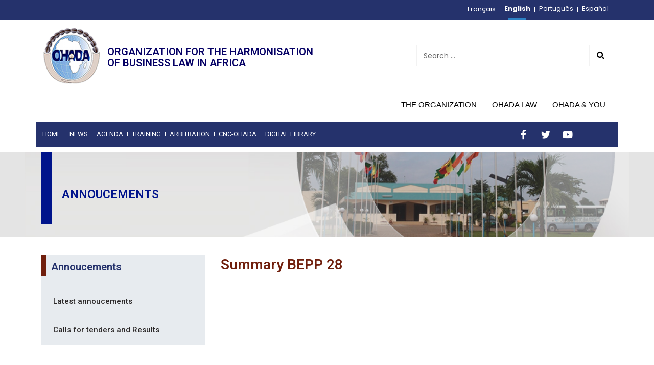

--- FILE ---
content_type: text/html; charset=UTF-8
request_url: https://www.ohada.org/sommaire-bepp-28/
body_size: 30500
content:
<!DOCTYPE html>
<html class="html" lang="fr-FR">
<head>
	<meta charset="UTF-8">
	<link rel="profile" href="https://gmpg.org/xfn/11">

	<title>Sommaire BEPP 28 &#8211; OHADA</title>
<meta name='robots' content='max-image-preview:large' />
<link rel="alternate" hreflang="fr" href="https://www.ohada.org/sommaire-bepp-28/" />
<link rel="alternate" hreflang="en" href="https://www.ohada.org/en/summary-bepp-28/" />
<link rel="alternate" hreflang="pt-pt" href="https://www.ohada.org/pt-pt/resumo-bepp-28/" />
<link rel="alternate" hreflang="es" href="https://www.ohada.org/es/resumen-bepp-28/" />
<link rel="alternate" hreflang="x-default" href="https://www.ohada.org/sommaire-bepp-28/" />
<meta name="viewport" content="width=device-width, initial-scale=1"><link rel="alternate" type="application/rss+xml" title="OHADA &raquo; Flux" href="https://www.ohada.org/feed/" />
<link rel="alternate" type="application/rss+xml" title="OHADA &raquo; Flux des commentaires" href="https://www.ohada.org/comments/feed/" />
<link rel="alternate" type="application/rss+xml" title="OHADA &raquo; Sommaire BEPP 28 Flux des commentaires" href="https://www.ohada.org/sommaire-bepp-28/feed/" />
<script>
window._wpemojiSettings = {"baseUrl":"https:\/\/s.w.org\/images\/core\/emoji\/14.0.0\/72x72\/","ext":".png","svgUrl":"https:\/\/s.w.org\/images\/core\/emoji\/14.0.0\/svg\/","svgExt":".svg","source":{"concatemoji":"https:\/\/www.ohada.org\/wp-includes\/js\/wp-emoji-release.min.js?ver=6.4.7"}};
/*! This file is auto-generated */
!function(i,n){var o,s,e;function c(e){try{var t={supportTests:e,timestamp:(new Date).valueOf()};sessionStorage.setItem(o,JSON.stringify(t))}catch(e){}}function p(e,t,n){e.clearRect(0,0,e.canvas.width,e.canvas.height),e.fillText(t,0,0);var t=new Uint32Array(e.getImageData(0,0,e.canvas.width,e.canvas.height).data),r=(e.clearRect(0,0,e.canvas.width,e.canvas.height),e.fillText(n,0,0),new Uint32Array(e.getImageData(0,0,e.canvas.width,e.canvas.height).data));return t.every(function(e,t){return e===r[t]})}function u(e,t,n){switch(t){case"flag":return n(e,"\ud83c\udff3\ufe0f\u200d\u26a7\ufe0f","\ud83c\udff3\ufe0f\u200b\u26a7\ufe0f")?!1:!n(e,"\ud83c\uddfa\ud83c\uddf3","\ud83c\uddfa\u200b\ud83c\uddf3")&&!n(e,"\ud83c\udff4\udb40\udc67\udb40\udc62\udb40\udc65\udb40\udc6e\udb40\udc67\udb40\udc7f","\ud83c\udff4\u200b\udb40\udc67\u200b\udb40\udc62\u200b\udb40\udc65\u200b\udb40\udc6e\u200b\udb40\udc67\u200b\udb40\udc7f");case"emoji":return!n(e,"\ud83e\udef1\ud83c\udffb\u200d\ud83e\udef2\ud83c\udfff","\ud83e\udef1\ud83c\udffb\u200b\ud83e\udef2\ud83c\udfff")}return!1}function f(e,t,n){var r="undefined"!=typeof WorkerGlobalScope&&self instanceof WorkerGlobalScope?new OffscreenCanvas(300,150):i.createElement("canvas"),a=r.getContext("2d",{willReadFrequently:!0}),o=(a.textBaseline="top",a.font="600 32px Arial",{});return e.forEach(function(e){o[e]=t(a,e,n)}),o}function t(e){var t=i.createElement("script");t.src=e,t.defer=!0,i.head.appendChild(t)}"undefined"!=typeof Promise&&(o="wpEmojiSettingsSupports",s=["flag","emoji"],n.supports={everything:!0,everythingExceptFlag:!0},e=new Promise(function(e){i.addEventListener("DOMContentLoaded",e,{once:!0})}),new Promise(function(t){var n=function(){try{var e=JSON.parse(sessionStorage.getItem(o));if("object"==typeof e&&"number"==typeof e.timestamp&&(new Date).valueOf()<e.timestamp+604800&&"object"==typeof e.supportTests)return e.supportTests}catch(e){}return null}();if(!n){if("undefined"!=typeof Worker&&"undefined"!=typeof OffscreenCanvas&&"undefined"!=typeof URL&&URL.createObjectURL&&"undefined"!=typeof Blob)try{var e="postMessage("+f.toString()+"("+[JSON.stringify(s),u.toString(),p.toString()].join(",")+"));",r=new Blob([e],{type:"text/javascript"}),a=new Worker(URL.createObjectURL(r),{name:"wpTestEmojiSupports"});return void(a.onmessage=function(e){c(n=e.data),a.terminate(),t(n)})}catch(e){}c(n=f(s,u,p))}t(n)}).then(function(e){for(var t in e)n.supports[t]=e[t],n.supports.everything=n.supports.everything&&n.supports[t],"flag"!==t&&(n.supports.everythingExceptFlag=n.supports.everythingExceptFlag&&n.supports[t]);n.supports.everythingExceptFlag=n.supports.everythingExceptFlag&&!n.supports.flag,n.DOMReady=!1,n.readyCallback=function(){n.DOMReady=!0}}).then(function(){return e}).then(function(){var e;n.supports.everything||(n.readyCallback(),(e=n.source||{}).concatemoji?t(e.concatemoji):e.wpemoji&&e.twemoji&&(t(e.twemoji),t(e.wpemoji)))}))}((window,document),window._wpemojiSettings);
</script>
<link rel='stylesheet' id='acy_front_messages_css-css' href='https://www.ohada.org/wp-content/plugins/acymailing/media/css/front/messages.min.css?v=1661463315&#038;ver=6.4.7' media='all' />
<link rel='stylesheet' id='pt-cv-public-style-css' href='https://www.ohada.org/wp-content/plugins/content-views-query-and-display-post-page/public/assets/css/cv.css?ver=3.6.3' media='all' />
<style id='wp-emoji-styles-inline-css'>

	img.wp-smiley, img.emoji {
		display: inline !important;
		border: none !important;
		box-shadow: none !important;
		height: 1em !important;
		width: 1em !important;
		margin: 0 0.07em !important;
		vertical-align: -0.1em !important;
		background: none !important;
		padding: 0 !important;
	}
</style>
<style id='classic-theme-styles-inline-css'>
/*! This file is auto-generated */
.wp-block-button__link{color:#fff;background-color:#32373c;border-radius:9999px;box-shadow:none;text-decoration:none;padding:calc(.667em + 2px) calc(1.333em + 2px);font-size:1.125em}.wp-block-file__button{background:#32373c;color:#fff;text-decoration:none}
</style>
<style id='global-styles-inline-css'>
body{--wp--preset--color--black: #000000;--wp--preset--color--cyan-bluish-gray: #abb8c3;--wp--preset--color--white: #ffffff;--wp--preset--color--pale-pink: #f78da7;--wp--preset--color--vivid-red: #cf2e2e;--wp--preset--color--luminous-vivid-orange: #ff6900;--wp--preset--color--luminous-vivid-amber: #fcb900;--wp--preset--color--light-green-cyan: #7bdcb5;--wp--preset--color--vivid-green-cyan: #00d084;--wp--preset--color--pale-cyan-blue: #8ed1fc;--wp--preset--color--vivid-cyan-blue: #0693e3;--wp--preset--color--vivid-purple: #9b51e0;--wp--preset--gradient--vivid-cyan-blue-to-vivid-purple: linear-gradient(135deg,rgba(6,147,227,1) 0%,rgb(155,81,224) 100%);--wp--preset--gradient--light-green-cyan-to-vivid-green-cyan: linear-gradient(135deg,rgb(122,220,180) 0%,rgb(0,208,130) 100%);--wp--preset--gradient--luminous-vivid-amber-to-luminous-vivid-orange: linear-gradient(135deg,rgba(252,185,0,1) 0%,rgba(255,105,0,1) 100%);--wp--preset--gradient--luminous-vivid-orange-to-vivid-red: linear-gradient(135deg,rgba(255,105,0,1) 0%,rgb(207,46,46) 100%);--wp--preset--gradient--very-light-gray-to-cyan-bluish-gray: linear-gradient(135deg,rgb(238,238,238) 0%,rgb(169,184,195) 100%);--wp--preset--gradient--cool-to-warm-spectrum: linear-gradient(135deg,rgb(74,234,220) 0%,rgb(151,120,209) 20%,rgb(207,42,186) 40%,rgb(238,44,130) 60%,rgb(251,105,98) 80%,rgb(254,248,76) 100%);--wp--preset--gradient--blush-light-purple: linear-gradient(135deg,rgb(255,206,236) 0%,rgb(152,150,240) 100%);--wp--preset--gradient--blush-bordeaux: linear-gradient(135deg,rgb(254,205,165) 0%,rgb(254,45,45) 50%,rgb(107,0,62) 100%);--wp--preset--gradient--luminous-dusk: linear-gradient(135deg,rgb(255,203,112) 0%,rgb(199,81,192) 50%,rgb(65,88,208) 100%);--wp--preset--gradient--pale-ocean: linear-gradient(135deg,rgb(255,245,203) 0%,rgb(182,227,212) 50%,rgb(51,167,181) 100%);--wp--preset--gradient--electric-grass: linear-gradient(135deg,rgb(202,248,128) 0%,rgb(113,206,126) 100%);--wp--preset--gradient--midnight: linear-gradient(135deg,rgb(2,3,129) 0%,rgb(40,116,252) 100%);--wp--preset--font-size--small: 13px;--wp--preset--font-size--medium: 20px;--wp--preset--font-size--large: 36px;--wp--preset--font-size--x-large: 42px;--wp--preset--spacing--20: 0.44rem;--wp--preset--spacing--30: 0.67rem;--wp--preset--spacing--40: 1rem;--wp--preset--spacing--50: 1.5rem;--wp--preset--spacing--60: 2.25rem;--wp--preset--spacing--70: 3.38rem;--wp--preset--spacing--80: 5.06rem;--wp--preset--shadow--natural: 6px 6px 9px rgba(0, 0, 0, 0.2);--wp--preset--shadow--deep: 12px 12px 50px rgba(0, 0, 0, 0.4);--wp--preset--shadow--sharp: 6px 6px 0px rgba(0, 0, 0, 0.2);--wp--preset--shadow--outlined: 6px 6px 0px -3px rgba(255, 255, 255, 1), 6px 6px rgba(0, 0, 0, 1);--wp--preset--shadow--crisp: 6px 6px 0px rgba(0, 0, 0, 1);}:where(.is-layout-flex){gap: 0.5em;}:where(.is-layout-grid){gap: 0.5em;}body .is-layout-flow > .alignleft{float: left;margin-inline-start: 0;margin-inline-end: 2em;}body .is-layout-flow > .alignright{float: right;margin-inline-start: 2em;margin-inline-end: 0;}body .is-layout-flow > .aligncenter{margin-left: auto !important;margin-right: auto !important;}body .is-layout-constrained > .alignleft{float: left;margin-inline-start: 0;margin-inline-end: 2em;}body .is-layout-constrained > .alignright{float: right;margin-inline-start: 2em;margin-inline-end: 0;}body .is-layout-constrained > .aligncenter{margin-left: auto !important;margin-right: auto !important;}body .is-layout-constrained > :where(:not(.alignleft):not(.alignright):not(.alignfull)){max-width: var(--wp--style--global--content-size);margin-left: auto !important;margin-right: auto !important;}body .is-layout-constrained > .alignwide{max-width: var(--wp--style--global--wide-size);}body .is-layout-flex{display: flex;}body .is-layout-flex{flex-wrap: wrap;align-items: center;}body .is-layout-flex > *{margin: 0;}body .is-layout-grid{display: grid;}body .is-layout-grid > *{margin: 0;}:where(.wp-block-columns.is-layout-flex){gap: 2em;}:where(.wp-block-columns.is-layout-grid){gap: 2em;}:where(.wp-block-post-template.is-layout-flex){gap: 1.25em;}:where(.wp-block-post-template.is-layout-grid){gap: 1.25em;}.has-black-color{color: var(--wp--preset--color--black) !important;}.has-cyan-bluish-gray-color{color: var(--wp--preset--color--cyan-bluish-gray) !important;}.has-white-color{color: var(--wp--preset--color--white) !important;}.has-pale-pink-color{color: var(--wp--preset--color--pale-pink) !important;}.has-vivid-red-color{color: var(--wp--preset--color--vivid-red) !important;}.has-luminous-vivid-orange-color{color: var(--wp--preset--color--luminous-vivid-orange) !important;}.has-luminous-vivid-amber-color{color: var(--wp--preset--color--luminous-vivid-amber) !important;}.has-light-green-cyan-color{color: var(--wp--preset--color--light-green-cyan) !important;}.has-vivid-green-cyan-color{color: var(--wp--preset--color--vivid-green-cyan) !important;}.has-pale-cyan-blue-color{color: var(--wp--preset--color--pale-cyan-blue) !important;}.has-vivid-cyan-blue-color{color: var(--wp--preset--color--vivid-cyan-blue) !important;}.has-vivid-purple-color{color: var(--wp--preset--color--vivid-purple) !important;}.has-black-background-color{background-color: var(--wp--preset--color--black) !important;}.has-cyan-bluish-gray-background-color{background-color: var(--wp--preset--color--cyan-bluish-gray) !important;}.has-white-background-color{background-color: var(--wp--preset--color--white) !important;}.has-pale-pink-background-color{background-color: var(--wp--preset--color--pale-pink) !important;}.has-vivid-red-background-color{background-color: var(--wp--preset--color--vivid-red) !important;}.has-luminous-vivid-orange-background-color{background-color: var(--wp--preset--color--luminous-vivid-orange) !important;}.has-luminous-vivid-amber-background-color{background-color: var(--wp--preset--color--luminous-vivid-amber) !important;}.has-light-green-cyan-background-color{background-color: var(--wp--preset--color--light-green-cyan) !important;}.has-vivid-green-cyan-background-color{background-color: var(--wp--preset--color--vivid-green-cyan) !important;}.has-pale-cyan-blue-background-color{background-color: var(--wp--preset--color--pale-cyan-blue) !important;}.has-vivid-cyan-blue-background-color{background-color: var(--wp--preset--color--vivid-cyan-blue) !important;}.has-vivid-purple-background-color{background-color: var(--wp--preset--color--vivid-purple) !important;}.has-black-border-color{border-color: var(--wp--preset--color--black) !important;}.has-cyan-bluish-gray-border-color{border-color: var(--wp--preset--color--cyan-bluish-gray) !important;}.has-white-border-color{border-color: var(--wp--preset--color--white) !important;}.has-pale-pink-border-color{border-color: var(--wp--preset--color--pale-pink) !important;}.has-vivid-red-border-color{border-color: var(--wp--preset--color--vivid-red) !important;}.has-luminous-vivid-orange-border-color{border-color: var(--wp--preset--color--luminous-vivid-orange) !important;}.has-luminous-vivid-amber-border-color{border-color: var(--wp--preset--color--luminous-vivid-amber) !important;}.has-light-green-cyan-border-color{border-color: var(--wp--preset--color--light-green-cyan) !important;}.has-vivid-green-cyan-border-color{border-color: var(--wp--preset--color--vivid-green-cyan) !important;}.has-pale-cyan-blue-border-color{border-color: var(--wp--preset--color--pale-cyan-blue) !important;}.has-vivid-cyan-blue-border-color{border-color: var(--wp--preset--color--vivid-cyan-blue) !important;}.has-vivid-purple-border-color{border-color: var(--wp--preset--color--vivid-purple) !important;}.has-vivid-cyan-blue-to-vivid-purple-gradient-background{background: var(--wp--preset--gradient--vivid-cyan-blue-to-vivid-purple) !important;}.has-light-green-cyan-to-vivid-green-cyan-gradient-background{background: var(--wp--preset--gradient--light-green-cyan-to-vivid-green-cyan) !important;}.has-luminous-vivid-amber-to-luminous-vivid-orange-gradient-background{background: var(--wp--preset--gradient--luminous-vivid-amber-to-luminous-vivid-orange) !important;}.has-luminous-vivid-orange-to-vivid-red-gradient-background{background: var(--wp--preset--gradient--luminous-vivid-orange-to-vivid-red) !important;}.has-very-light-gray-to-cyan-bluish-gray-gradient-background{background: var(--wp--preset--gradient--very-light-gray-to-cyan-bluish-gray) !important;}.has-cool-to-warm-spectrum-gradient-background{background: var(--wp--preset--gradient--cool-to-warm-spectrum) !important;}.has-blush-light-purple-gradient-background{background: var(--wp--preset--gradient--blush-light-purple) !important;}.has-blush-bordeaux-gradient-background{background: var(--wp--preset--gradient--blush-bordeaux) !important;}.has-luminous-dusk-gradient-background{background: var(--wp--preset--gradient--luminous-dusk) !important;}.has-pale-ocean-gradient-background{background: var(--wp--preset--gradient--pale-ocean) !important;}.has-electric-grass-gradient-background{background: var(--wp--preset--gradient--electric-grass) !important;}.has-midnight-gradient-background{background: var(--wp--preset--gradient--midnight) !important;}.has-small-font-size{font-size: var(--wp--preset--font-size--small) !important;}.has-medium-font-size{font-size: var(--wp--preset--font-size--medium) !important;}.has-large-font-size{font-size: var(--wp--preset--font-size--large) !important;}.has-x-large-font-size{font-size: var(--wp--preset--font-size--x-large) !important;}
.wp-block-navigation a:where(:not(.wp-element-button)){color: inherit;}
:where(.wp-block-post-template.is-layout-flex){gap: 1.25em;}:where(.wp-block-post-template.is-layout-grid){gap: 1.25em;}
:where(.wp-block-columns.is-layout-flex){gap: 2em;}:where(.wp-block-columns.is-layout-grid){gap: 2em;}
.wp-block-pullquote{font-size: 1.5em;line-height: 1.6;}
</style>
<link rel='stylesheet' id='wpml-blocks-css' href='https://www.ohada.org/wp-content/plugins/sitepress-multilingual-cms/dist/css/blocks/styles.css?ver=4.6.9' media='all' />
<link rel='stylesheet' id='wprpsp-public-style-css' href='https://www.ohada.org/wp-content/plugins/wp-responsive-recent-post-slider-pro/assets/css/wprpsp-public.min.css?ver=1.7' media='all' />
<link rel='stylesheet' id='wpos-slick-style-css' href='https://www.ohada.org/wp-content/plugins/wp-responsive-recent-post-slider-pro/assets/css/slick.css?ver=1.7' media='all' />
<link rel='stylesheet' id='wpml-legacy-horizontal-list-0-css' href='https://www.ohada.org/wp-content/plugins/sitepress-multilingual-cms/templates/language-switchers/legacy-list-horizontal/style.min.css?ver=1' media='all' />
<style id='wpml-legacy-horizontal-list-0-inline-css'>
.wpml-ls-statics-footer a, .wpml-ls-statics-footer .wpml-ls-sub-menu a, .wpml-ls-statics-footer .wpml-ls-sub-menu a:link, .wpml-ls-statics-footer li:not(.wpml-ls-current-language) .wpml-ls-link, .wpml-ls-statics-footer li:not(.wpml-ls-current-language) .wpml-ls-link:link {color:#444444;background-color:#ffffff;}.wpml-ls-statics-footer a, .wpml-ls-statics-footer .wpml-ls-sub-menu a:hover,.wpml-ls-statics-footer .wpml-ls-sub-menu a:focus, .wpml-ls-statics-footer .wpml-ls-sub-menu a:link:hover, .wpml-ls-statics-footer .wpml-ls-sub-menu a:link:focus {color:#000000;background-color:#eeeeee;}.wpml-ls-statics-footer .wpml-ls-current-language > a {color:#444444;background-color:#ffffff;}.wpml-ls-statics-footer .wpml-ls-current-language:hover>a, .wpml-ls-statics-footer .wpml-ls-current-language>a:focus {color:#000000;background-color:#eeeeee;}
</style>
<link rel='stylesheet' id='wpml-legacy-post-translations-0-css' href='https://www.ohada.org/wp-content/plugins/sitepress-multilingual-cms/templates/language-switchers/legacy-post-translations/style.min.css?ver=1' media='all' />
<link rel='stylesheet' id='ivory-search-styles-css' href='https://www.ohada.org/wp-content/plugins/add-search-to-menu/public/css/ivory-search.min.css?ver=5.4.5' media='all' />
<link rel='stylesheet' id='1a78a3409-css' href='https://www.ohada.org/wp-content/uploads/essential-addons-elementor/1a78a3409.min.css?ver=1769195329' media='all' />
<link rel='stylesheet' id='font-awesome-css' href='https://www.ohada.org/wp-content/themes/oceanwp/assets/fonts/fontawesome/css/all.min.css?ver=5.15.1' media='all' />
<link rel='stylesheet' id='simple-line-icons-css' href='https://www.ohada.org/wp-content/themes/oceanwp/assets/css/third/simple-line-icons.min.css?ver=2.4.0' media='all' />
<link rel='stylesheet' id='oceanwp-style-css' href='https://www.ohada.org/wp-content/themes/oceanwp/assets/css/style.min.css?ver=3.1.2' media='all' />
<link rel='stylesheet' id='fontawesome-css' href='https://www.ohada.org/wp-content/themes/oceanwp/inc/customizer/assets/css/fontawesome-all.min.css?ver=5.8.2' media='all' />
<link rel='stylesheet' id='elementor-icons-css' href='https://www.ohada.org/wp-content/plugins/elementor/assets/lib/eicons/css/elementor-icons.min.css?ver=5.15.0' media='all' />
<style id='elementor-icons-inline-css'>

		.elementor-add-new-section .elementor-add-templately-promo-button{
            background-color: #5d4fff;
            background-image: url(https://www.ohada.org/wp-content/plugins/essential-addons-for-elementor-lite/assets/admin/images/templately/logo-icon.svg);
            background-repeat: no-repeat;
            background-position: center center;
            margin-left: 5px;
            position: relative;
            bottom: 5px;
        }
</style>
<link rel='stylesheet' id='elementor-frontend-legacy-css' href='https://www.ohada.org/wp-content/plugins/elementor/assets/css/frontend-legacy.min.css?ver=3.6.5' media='all' />
<link rel='stylesheet' id='elementor-frontend-css' href='https://www.ohada.org/wp-content/plugins/elementor/assets/css/frontend.min.css?ver=3.6.5' media='all' />
<link rel='stylesheet' id='elementor-post-6-css' href='https://www.ohada.org/wp-content/uploads/elementor/css/post-6.css?ver=1663724557' media='all' />
<link rel='stylesheet' id='elementor-pro-css' href='https://www.ohada.org/wp-content/plugins/elementor-pro/assets/css/frontend.min.css?ver=3.7.1' media='all' />
<link rel='stylesheet' id='elementor-global-css' href='https://www.ohada.org/wp-content/uploads/elementor/css/global.css?ver=1738817168' media='all' />
<link rel='stylesheet' id='elementor-post-25015-css' href='https://www.ohada.org/wp-content/uploads/elementor/css/post-25015.css?ver=1703498944' media='all' />
<link rel='stylesheet' id='elementor-post-25029-css' href='https://www.ohada.org/wp-content/uploads/elementor/css/post-25029.css?ver=1689022173' media='all' />
<link rel='stylesheet' id='elementor-post-22686-css' href='https://www.ohada.org/wp-content/uploads/elementor/css/post-22686.css?ver=1663839566' media='all' />
<link rel='stylesheet' id='elementor-icons-ekiticons-css' href='https://www.ohada.org/wp-content/plugins/elementskit-lite/modules/elementskit-icon-pack/assets/css/ekiticons.css?ver=2.6.1' media='all' />
<link rel='stylesheet' id='elementskit-parallax-style-css' href='https://www.ohada.org/wp-content/plugins/elementskit/modules/parallax/assets/css/style.css?ver=2.6.8' media='all' />
<link rel='stylesheet' id='ekit-widget-styles-css' href='https://www.ohada.org/wp-content/plugins/elementskit-lite/widgets/init/assets/css/widget-styles.css?ver=2.6.1' media='all' />
<link rel='stylesheet' id='ekit-widget-styles-pro-css' href='https://www.ohada.org/wp-content/plugins/elementskit/widgets/init/assets/css/widget-styles-pro.css?ver=2.6.8' media='all' />
<link rel='stylesheet' id='ekit-responsive-css' href='https://www.ohada.org/wp-content/plugins/elementskit-lite/widgets/init/assets/css/responsive.css?ver=2.6.1' media='all' />
<link rel='stylesheet' id='ecs-styles-css' href='https://www.ohada.org/wp-content/plugins/ele-custom-skin/assets/css/ecs-style.css?ver=3.1.5' media='all' />
<link rel='stylesheet' id='elementor-post-12463-css' href='https://www.ohada.org/wp-content/uploads/elementor/css/post-12463.css?ver=1604415650' media='all' />
<link rel='stylesheet' id='elementor-post-22399-css' href='https://www.ohada.org/wp-content/uploads/elementor/css/post-22399.css?ver=1604387774' media='all' />
<link rel='stylesheet' id='elementor-post-23564-css' href='https://www.ohada.org/wp-content/uploads/elementor/css/post-23564.css?ver=1616687032' media='all' />
<link rel='stylesheet' id='elementor-post-25209-css' href='https://www.ohada.org/wp-content/uploads/elementor/css/post-25209.css?ver=1604066073' media='all' />
<link rel='stylesheet' id='elementor-post-25211-css' href='https://www.ohada.org/wp-content/uploads/elementor/css/post-25211.css?ver=1604066030' media='all' />
<link rel='stylesheet' id='elementor-post-25213-css' href='https://www.ohada.org/wp-content/uploads/elementor/css/post-25213.css?ver=1604066048' media='all' />
<link rel='stylesheet' id='elementor-post-26651-css' href='https://www.ohada.org/wp-content/uploads/elementor/css/post-26651.css?ver=1604603400' media='all' />
<link rel='stylesheet' id='elementor-post-26658-css' href='https://www.ohada.org/wp-content/uploads/elementor/css/post-26658.css?ver=1604417315' media='all' />
<link rel='stylesheet' id='elementor-post-27188-css' href='https://www.ohada.org/wp-content/uploads/elementor/css/post-27188.css?ver=1604605023' media='all' />
<link rel='stylesheet' id='elementor-post-27194-css' href='https://www.ohada.org/wp-content/uploads/elementor/css/post-27194.css?ver=1604420700' media='all' />
<link rel='stylesheet' id='elementor-post-33437-css' href='https://www.ohada.org/wp-content/uploads/elementor/css/post-33437.css?ver=1663106998' media='all' />
<link rel='stylesheet' id='elementor-post-33469-css' href='https://www.ohada.org/wp-content/uploads/elementor/css/post-33469.css?ver=1663073398' media='all' />
<link rel='stylesheet' id='elementor-post-33470-css' href='https://www.ohada.org/wp-content/uploads/elementor/css/post-33470.css?ver=1663074014' media='all' />
<link rel='stylesheet' id='elementor-post-33471-css' href='https://www.ohada.org/wp-content/uploads/elementor/css/post-33471.css?ver=1663074527' media='all' />
<link rel='stylesheet' id='elementor-post-33564-css' href='https://www.ohada.org/wp-content/uploads/elementor/css/post-33564.css?ver=1664185623' media='all' />
<link rel='stylesheet' id='elementor-post-33568-css' href='https://www.ohada.org/wp-content/uploads/elementor/css/post-33568.css?ver=1664185729' media='all' />
<link rel='stylesheet' id='elementor-post-33569-css' href='https://www.ohada.org/wp-content/uploads/elementor/css/post-33569.css?ver=1664185581' media='all' />
<link rel='stylesheet' id='elementor-post-33570-css' href='https://www.ohada.org/wp-content/uploads/elementor/css/post-33570.css?ver=1664185377' media='all' />
<link rel='stylesheet' id='elementor-post-33771-css' href='https://www.ohada.org/wp-content/uploads/elementor/css/post-33771.css?ver=1663089598' media='all' />
<link rel='stylesheet' id='elementor-post-34182-css' href='https://www.ohada.org/wp-content/uploads/elementor/css/post-34182.css?ver=1663585595' media='all' />
<link rel='stylesheet' id='elementor-post-34629-css' href='https://www.ohada.org/wp-content/uploads/elementor/css/post-34629.css?ver=1663592830' media='all' />
<link rel='stylesheet' id='elementor-post-34643-css' href='https://www.ohada.org/wp-content/uploads/elementor/css/post-34643.css?ver=1663592796' media='all' />
<link rel='stylesheet' id='elementor-post-34682-css' href='https://www.ohada.org/wp-content/uploads/elementor/css/post-34682.css?ver=1663592898' media='all' />
<link rel='stylesheet' id='google-fonts-1-css' href='https://fonts.googleapis.com/css?family=Roboto%3A100%2C100italic%2C200%2C200italic%2C300%2C300italic%2C400%2C400italic%2C500%2C500italic%2C600%2C600italic%2C700%2C700italic%2C800%2C800italic%2C900%2C900italic%7CRoboto+Slab%3A100%2C100italic%2C200%2C200italic%2C300%2C300italic%2C400%2C400italic%2C500%2C500italic%2C600%2C600italic%2C700%2C700italic%2C800%2C800italic%2C900%2C900italic%7CPoppins%3A100%2C100italic%2C200%2C200italic%2C300%2C300italic%2C400%2C400italic%2C500%2C500italic%2C600%2C600italic%2C700%2C700italic%2C800%2C800italic%2C900%2C900italic&#038;display=auto&#038;ver=6.4.7' media='all' />
<link rel='stylesheet' id='elementor-icons-shared-0-css' href='https://www.ohada.org/wp-content/plugins/elementor/assets/lib/font-awesome/css/fontawesome.min.css?ver=5.15.3' media='all' />
<link rel='stylesheet' id='elementor-icons-fa-brands-css' href='https://www.ohada.org/wp-content/plugins/elementor/assets/lib/font-awesome/css/brands.min.css?ver=5.15.3' media='all' />
<link rel='stylesheet' id='elementor-icons-fa-solid-css' href='https://www.ohada.org/wp-content/plugins/elementor/assets/lib/font-awesome/css/solid.min.css?ver=5.15.3' media='all' />
<script id="acy_front_messages_js-js-before">
var ACYM_AJAX = "admin-ajax.php?action=acymailing_router&noheader=1&nocache=1769195321";
</script>
<script src="https://www.ohada.org/wp-content/plugins/acymailing/media/js/front/messages.min.js?v=1661463316&amp;ver=6.4.7" id="acy_front_messages_js-js"></script>
<script src="https://www.ohada.org/wp-includes/js/jquery/jquery.min.js?ver=3.7.1" id="jquery-core-js"></script>
<script src="https://www.ohada.org/wp-includes/js/jquery/jquery-migrate.min.js?ver=3.4.1" id="jquery-migrate-js"></script>
<script src="https://www.ohada.org/wp-content/themes/oceanwp/assets/js/vendors/smoothscroll.min.js?ver=3.1.2" id="ow-smoothscroll-js"></script>
<script src="https://www.ohada.org/wp-content/plugins/elementskit/modules/parallax/assets/js/jarallax.js?ver=2.6.8" id="jarallax-js"></script>
<script id="wpml-browser-redirect-js-extra">
var wpml_browser_redirect_params = {"pageLanguage":"fr","languageUrls":{"fr_fr":"https:\/\/www.ohada.org\/sommaire-bepp-28\/","fr":"https:\/\/www.ohada.org\/sommaire-bepp-28\/","en_us":"https:\/\/www.ohada.org\/en\/summary-bepp-28\/","en":"https:\/\/www.ohada.org\/en\/summary-bepp-28\/","us":"https:\/\/www.ohada.org\/en\/summary-bepp-28\/","pt_pt":"https:\/\/www.ohada.org\/pt-pt\/resumo-bepp-28\/","pt":"https:\/\/www.ohada.org\/pt-pt\/resumo-bepp-28\/","pt-pt":"https:\/\/www.ohada.org\/pt-pt\/resumo-bepp-28\/","es_es":"https:\/\/www.ohada.org\/es\/resumen-bepp-28\/","es":"https:\/\/www.ohada.org\/es\/resumen-bepp-28\/"},"cookie":{"name":"_icl_visitor_lang_js","domain":"www.ohada.org","path":"\/","expiration":24}};
</script>
<script src="https://www.ohada.org/wp-content/plugins/sitepress-multilingual-cms/dist/js/browser-redirect/app.js?ver=4.6.9" id="wpml-browser-redirect-js"></script>
<script id="ecs_ajax_load-js-extra">
var ecs_ajax_params = {"ajaxurl":"https:\/\/www.ohada.org\/wp-admin\/admin-ajax.php","posts":"{\"page\":0,\"error\":\"\",\"m\":\"\",\"p\":12941,\"post_parent\":\"\",\"subpost\":\"\",\"subpost_id\":\"\",\"attachment\":\"\",\"attachment_id\":0,\"pagename\":\"\",\"page_id\":\"\",\"second\":\"\",\"minute\":\"\",\"hour\":\"\",\"day\":0,\"monthnum\":0,\"year\":0,\"w\":0,\"category_name\":\"\",\"tag\":\"\",\"cat\":\"\",\"tag_id\":\"\",\"author\":\"\",\"author_name\":\"\",\"feed\":\"\",\"tb\":\"\",\"paged\":0,\"meta_key\":\"\",\"meta_value\":\"\",\"preview\":\"\",\"s\":\"\",\"sentence\":\"\",\"title\":\"\",\"fields\":\"\",\"menu_order\":\"\",\"embed\":\"\",\"category__in\":[],\"category__not_in\":[],\"category__and\":[],\"post__in\":[],\"post__not_in\":[],\"post_name__in\":[],\"tag__in\":[],\"tag__not_in\":[],\"tag__and\":[],\"tag_slug__in\":[],\"tag_slug__and\":[],\"post_parent__in\":[],\"post_parent__not_in\":[],\"author__in\":[],\"author__not_in\":[],\"search_columns\":[],\"name\":\"sommaire-bepp-28\",\"ignore_sticky_posts\":true,\"post_type\":[\"post\",\"page\",\"e-landing-page\"],\"suppress_filters\":false,\"cache_results\":true,\"update_post_term_cache\":true,\"update_menu_item_cache\":false,\"lazy_load_term_meta\":true,\"update_post_meta_cache\":true,\"posts_per_page\":10,\"nopaging\":false,\"comments_per_page\":\"50\",\"no_found_rows\":false,\"order\":\"DESC\"}"};
</script>
<script src="https://www.ohada.org/wp-content/plugins/ele-custom-skin/assets/js/ecs_ajax_pagination.js?ver=3.1.5" id="ecs_ajax_load-js"></script>
<script src="https://www.ohada.org/wp-content/plugins/ele-custom-skin/assets/js/ecs.js?ver=3.1.5" id="ecs-script-js"></script>
<link rel="https://api.w.org/" href="https://www.ohada.org/wp-json/" /><link rel="alternate" type="application/json" href="https://www.ohada.org/wp-json/wp/v2/posts/12941" /><link rel="EditURI" type="application/rsd+xml" title="RSD" href="https://www.ohada.org/xmlrpc.php?rsd" />
<meta name="generator" content="WordPress 6.4.7" />
<link rel="canonical" href="https://www.ohada.org/sommaire-bepp-28/" />
<link rel='shortlink' href='https://www.ohada.org/?p=12941' />
<link rel="alternate" type="application/json+oembed" href="https://www.ohada.org/wp-json/oembed/1.0/embed?url=https%3A%2F%2Fwww.ohada.org%2Fsommaire-bepp-28%2F" />
<link rel="alternate" type="text/xml+oembed" href="https://www.ohada.org/wp-json/oembed/1.0/embed?url=https%3A%2F%2Fwww.ohada.org%2Fsommaire-bepp-28%2F&#038;format=xml" />
<meta name="generator" content="WPML ver:4.6.9 stt:1,4,41,2;" />
		<style type="text/css">
		.feedzy-rss-link-icon:after {
			content: url( "https://www.ohada.org/wp-content/plugins/feedzy-rss-feeds/img/external-link.png" );
			margin-left: 3px;
		}
	</style>
		
    <script>
        (function($) {
            $(document).on('facetwp-refresh', function() {
                if ( FWP.soft_refresh == true ) {
                    FWP.enable_scroll = true;
                } else {
                    FWP.enable_scroll = false;
                }
            });
            $(document).on('facetwp-loaded', function() {
                if ( FWP.enable_scroll == true ) {
                    $('html, body').animate({ scrollTop: 0 }, 500);
                }
            });
        })(jQuery);
    </script>

			<script type="text/javascript">
				var elementskit_module_parallax_url = "https://www.ohada.org/wp-content/plugins/elementskit/modules/parallax/"
			</script>
		<style>.recentcomments a{display:inline !important;padding:0 !important;margin:0 !important;}</style><link rel="icon" href="https://www.ohada.org/wp-content/uploads/2020/10/cropped-logo-ohada-2-32x32.png" sizes="32x32" />
<link rel="icon" href="https://www.ohada.org/wp-content/uploads/2020/10/cropped-logo-ohada-2-192x192.png" sizes="192x192" />
<link rel="apple-touch-icon" href="https://www.ohada.org/wp-content/uploads/2020/10/cropped-logo-ohada-2-180x180.png" />
<meta name="msapplication-TileImage" content="https://www.ohada.org/wp-content/uploads/2020/10/cropped-logo-ohada-2-270x270.png" />
		<style id="wp-custom-css">
			.siderbar-m .menu-item:before{border-left:4px solid #000}.siderbar-m .menu-item.current-menu-item:before{border-left:4px solid #233468;font-weight:bold}.otgs-installer-notice.otgs-installer-notice-wpml,.notice.otgs-installer-notice.otgs-installer-notice-wpml{display:none !important}.sub-menu .ekit-vertical-navbar-nav>li{border:none !important;padding:5px 0 !important}.sub-menu .ekit-vertical-navbar-nav>li a{font-weight:400;padding:0 !important}.ekit-vertical-navbar-nav>li a{font-weight:400 !important}.ekit-vertical-navbar-nav>li a.active{font-weight:600 !important}.main_menus .elementskit-navbar-nav .menu-item .ekit-menu-nav-link{}#top-bar{display:none}.content-art{padding-top:25px}.content-art h1.elementor-heading-title{line-height:38px;font-size:2em}.siderbar-m .elementor-widget-container{border-left-color:#701f0d !important}.siderbar-m .menu-item{border-bottom:0 !important}.menu-item a{padding-bottom:3px!important;padding-top:3px !important}.menu-item a:hover{color:#03012a !important;font-weight:420 !important}.sub-menu .ekit-vertical-navbar-nav>li{padding:1px 0 !important}.wprpsp-recent-post-slider.wprpsp-design-1 .wprpsp-post-cnt-left{background-color:rgb(240 236 233 / 92%)}.wprpsp-recent-post-slider.wprpsp-design-1 .wprpsp-post-cnt-left .wprpsp-post-title a{color:#050065}.wprpsp-recent-post-slider .wprpsp-post-date,.wprpsp-post-content{color:#000}.wprpsp-recent-post-slider .wprpsp-post-date::after{background:#701f0d}.wprpsp-recent-post-slider .slick-dots li.slick-active button{background:#050065!important}.wprpsp-recent-post-slider .slick-dots li button{border:solid 1px #050065!important}		</style>
		<!-- OceanWP CSS -->
<style type="text/css">
/* General CSS */#main #content-wrap,.separate-layout #main #content-wrap{padding-top:0;padding-bottom:0}.page-header,.has-transparent-header .page-header{padding:0}/* Header CSS */#site-header.has-header-media .overlay-header-media{background-color:rgba(0,0,0,0.5)}/* Header Image CSS */#site-header{background-image:url(https://www.ohada.org/wp-content/uploads/2020/10/cropped-logo-ohada-1.png)}/* Top Bar CSS */#top-bar{padding:0}/* Footer Widgets CSS */#footer-widgets .footer-box a:hover,#footer-widgets a:hover{color:#0a0000}
</style></head>

<body class="post-template-default single single-post postid-12941 single-format-standard wp-custom-logo wp-embed-responsive oceanwp oceanwp-theme dropdown-mobile no-header-border default-breakpoint content-full-screen post-in-category-bulletin-ersuma-fr page-header-disabled elementor-default elementor-kit-6 elementor-page-22686" itemscope="itemscope" itemtype="https://schema.org/Article">

	
	
	<div id="outer-wrap" class="site clr">

		<a class="skip-link screen-reader-text" href="#main">Skip to content</a>

		
		<div id="wrap" class="clr">

			
			
<header id="site-header" class="clr" data-height="0" itemscope="itemscope" itemtype="https://schema.org/WPHeader" role="banner">

			<div data-elementor-type="header" data-elementor-id="25015" class="elementor elementor-25015 elementor-location-header">
					<div class="elementor-section-wrap">
								<section data-particle_enable="false" data-particle-mobile-disabled="false" class="elementor-section elementor-top-section elementor-element elementor-element-39e909e elementor-hidden-mobile elementor-section-height-min-height ekit-sticky--top elementor-section-boxed elementor-section-height-default elementor-section-items-middle" data-id="39e909e" data-element_type="section" data-settings="{&quot;background_background&quot;:&quot;classic&quot;,&quot;ekit_sticky&quot;:&quot;top&quot;,&quot;ekit_sticky_on&quot;:&quot;desktop_tablet&quot;,&quot;ekit_sticky_offset&quot;:{&quot;unit&quot;:&quot;px&quot;,&quot;size&quot;:0,&quot;sizes&quot;:[]},&quot;ekit_sticky_effect_offset&quot;:{&quot;unit&quot;:&quot;px&quot;,&quot;size&quot;:0,&quot;sizes&quot;:[]},&quot;ekit_has_onepagescroll_dot&quot;:&quot;yes&quot;}">
						<div class="elementor-container elementor-column-gap-default">
							<div class="elementor-row">
					<div class="elementor-column elementor-col-100 elementor-top-column elementor-element elementor-element-86790cb" data-id="86790cb" data-element_type="column">
			<div class="elementor-column-wrap elementor-element-populated">
							<div class="elementor-widget-wrap">
						<div class="elementor-element elementor-element-f6b8c89 langs elementor-widget__width-initial elementor-widget elementor-widget-wpml-language-switcher" data-id="f6b8c89" data-element_type="widget" data-settings="{&quot;ekit_we_effect_on&quot;:&quot;none&quot;}" data-widget_type="wpml-language-switcher.default">
				<div class="elementor-widget-container">
			<div class="wpml-elementor-ls">
<div class="wpml-ls-statics-shortcode_actions wpml-ls wpml-ls-legacy-list-horizontal">
	<ul><li class="wpml-ls-slot-shortcode_actions wpml-ls-item wpml-ls-item-fr wpml-ls-current-language wpml-ls-first-item wpml-ls-item-legacy-list-horizontal">
				<a href="https://www.ohada.org/sommaire-bepp-28/" class="wpml-ls-link">
                    <span class="wpml-ls-native">Français</span></a>
			</li><li class="wpml-ls-slot-shortcode_actions wpml-ls-item wpml-ls-item-en wpml-ls-item-legacy-list-horizontal">
				<a href="https://www.ohada.org/en/summary-bepp-28/" class="wpml-ls-link">
                    <span class="wpml-ls-native" lang="en">English</span></a>
			</li><li class="wpml-ls-slot-shortcode_actions wpml-ls-item wpml-ls-item-pt-pt wpml-ls-item-legacy-list-horizontal">
				<a href="https://www.ohada.org/pt-pt/resumo-bepp-28/" class="wpml-ls-link">
                    <span class="wpml-ls-native" lang="pt-pt">Português</span></a>
			</li><li class="wpml-ls-slot-shortcode_actions wpml-ls-item wpml-ls-item-es wpml-ls-last-item wpml-ls-item-legacy-list-horizontal">
				<a href="https://www.ohada.org/es/resumen-bepp-28/" class="wpml-ls-link">
                    <span class="wpml-ls-native" lang="es">Español</span></a>
			</li></ul>
</div>
</div>		</div>
				</div>
						</div>
					</div>
		</div>
								</div>
					</div>
		</section>
				<section data-particle_enable="false" data-particle-mobile-disabled="false" class="elementor-section elementor-top-section elementor-element elementor-element-692cdfa elementor-section-content-middle elementor-hidden-mobile elementor-section-boxed elementor-section-height-default elementor-section-height-default" data-id="692cdfa" data-element_type="section" data-settings="{&quot;ekit_has_onepagescroll_dot&quot;:&quot;yes&quot;}">
						<div class="elementor-container elementor-column-gap-default">
							<div class="elementor-row">
					<div class="elementor-column elementor-col-50 elementor-top-column elementor-element elementor-element-436c34c" data-id="436c34c" data-element_type="column">
			<div class="elementor-column-wrap elementor-element-populated">
							<div class="elementor-widget-wrap">
						<div class="elementor-element elementor-element-e01b5d9 elementor-widget__width-initial elementor-widget-mobile__width-auto elementor-widget elementor-widget-image" data-id="e01b5d9" data-element_type="widget" data-settings="{&quot;ekit_we_effect_on&quot;:&quot;none&quot;}" data-widget_type="image.default">
				<div class="elementor-widget-container">
								<div class="elementor-image">
													<a href="https://www.ohada.org">
							<img width="213" height="210" src="https://www.ohada.org/wp-content/uploads/2020/10/logo-ohada.png" class="attachment-large size-large" alt="" />								</a>
														</div>
						</div>
				</div>
				<div class="elementor-element elementor-element-4ab5b3d elementor-widget__width-initial elementor-widget-mobile__width-auto elementor-widget elementor-widget-heading" data-id="4ab5b3d" data-element_type="widget" data-settings="{&quot;ekit_we_effect_on&quot;:&quot;none&quot;}" data-widget_type="heading.default">
				<div class="elementor-widget-container">
			<h2 class="elementor-heading-title elementor-size-default">Organisation pour l’harmonisation en <br>Afrique du droit des affaires </h2>		</div>
				</div>
						</div>
					</div>
		</div>
				<div class="elementor-column elementor-col-50 elementor-top-column elementor-element elementor-element-290fa50" data-id="290fa50" data-element_type="column">
			<div class="elementor-column-wrap elementor-element-populated">
							<div class="elementor-widget-wrap">
						<div class="elementor-element elementor-element-425f064 elementor-widget__width-initial elementor-search-form--skin-classic elementor-search-form--button-type-icon elementor-search-form--icon-search elementor-widget elementor-widget-search-form" data-id="425f064" data-element_type="widget" data-settings="{&quot;skin&quot;:&quot;classic&quot;,&quot;ekit_we_effect_on&quot;:&quot;none&quot;}" data-widget_type="search-form.default">
				<div class="elementor-widget-container">
					<form class="elementor-search-form" role="search" action="https://www.ohada.org" method="get">
									<div class="elementor-search-form__container">
								<input placeholder="Rechercher ..." class="elementor-search-form__input" type="search" name="s" title="Rechercher " value="">
				<input type='hidden' name='lang' value='fr' />									<button class="elementor-search-form__submit" type="submit" title="Rechercher " aria-label="Rechercher ">
													<i aria-hidden="true" class="fas fa-search"></i>							<span class="elementor-screen-only">Rechercher </span>
											</button>
											</div>
		</form>
				</div>
				</div>
						</div>
					</div>
		</div>
								</div>
					</div>
		</section>
				<section data-particle_enable="false" data-particle-mobile-disabled="false" class="elementor-section elementor-top-section elementor-element elementor-element-81168b3 elementor-hidden-mobile elementor-section-boxed elementor-section-height-default elementor-section-height-default" data-id="81168b3" data-element_type="section" data-settings="{&quot;ekit_has_onepagescroll_dot&quot;:&quot;yes&quot;}">
						<div class="elementor-container elementor-column-gap-default">
							<div class="elementor-row">
					<div class="elementor-column elementor-col-100 elementor-top-column elementor-element elementor-element-a45e0ef" data-id="a45e0ef" data-element_type="column">
			<div class="elementor-column-wrap elementor-element-populated">
							<div class="elementor-widget-wrap">
						<div class="elementor-element elementor-element-d5546fe elementor-widget elementor-widget-ekit-nav-menu" data-id="d5546fe" data-element_type="widget" data-settings="{&quot;ekit_we_effect_on&quot;:&quot;none&quot;}" data-widget_type="ekit-nav-menu.default">
				<div class="elementor-widget-container">
			<div class="ekit-wid-con ekit_menu_responsive_tablet" data-hamburger-icon="" data-hamburger-icon-type="icon" data-responsive-breakpoint="1024">            <button class="elementskit-menu-hamburger elementskit-menu-toggler">
                                    <span class="elementskit-menu-hamburger-icon"></span><span class="elementskit-menu-hamburger-icon"></span><span class="elementskit-menu-hamburger-icon"></span>
                            </button>
            <div id="ekit-megamenu-new-primary-menu" class="elementskit-menu-container elementskit-menu-offcanvas-elements elementskit-navbar-nav-default elementskit_line_arrow ekit-nav-menu-one-page-no ekit-nav-dropdown-hover"><ul id="menu-new-primary-menu" class="elementskit-navbar-nav elementskit-menu-po-right submenu-click-on-icon"><li id="menu-item-31008" class="menu-item menu-item-type-custom menu-item-object-custom menu-item-31008 nav-item elementskit-dropdown-has top_position elementskit-dropdown-menu-full_width elementskit-megamenu-has elementskit-mobile-builder-content" data-vertical-menu=""><a href="#" class="ekit-menu-nav-link">L&rsquo;ORGANISATION<i class="icon icon-down-arrow1 elementskit-submenu-indicator"></i></a><div class="elementskit-megamenu-panel">		<div data-elementor-type="wp-post" data-elementor-id="31016" class="elementor elementor-31016">
						<div class="elementor-inner">
				<div class="elementor-section-wrap">
									<section data-particle_enable="false" data-particle-mobile-disabled="false" class="elementor-section elementor-top-section elementor-element elementor-element-49f7a13 elementor-section-boxed elementor-section-height-default elementor-section-height-default" data-id="49f7a13" data-element_type="section" data-settings="{&quot;ekit_has_onepagescroll_dot&quot;:&quot;yes&quot;}">
						<div class="elementor-container elementor-column-gap-default">
							<div class="elementor-row">
					<div class="elementor-column elementor-col-100 elementor-top-column elementor-element elementor-element-282c4c9" data-id="282c4c9" data-element_type="column">
			<div class="elementor-column-wrap elementor-element-populated">
							<div class="elementor-widget-wrap">
						<div class="elementor-element elementor-element-a1a8d5b elementor-widget elementor-widget-ekit-nav-menu" data-id="a1a8d5b" data-element_type="widget" data-settings="{&quot;ekit_we_effect_on&quot;:&quot;none&quot;}" data-widget_type="ekit-nav-menu.default">
				<div class="elementor-widget-container">
			<div class="ekit-wid-con ekit_menu_responsive_tablet" data-hamburger-icon="" data-hamburger-icon-type="icon" data-responsive-breakpoint="1024">            <button class="elementskit-menu-hamburger elementskit-menu-toggler">
                                    <span class="elementskit-menu-hamburger-icon"></span><span class="elementskit-menu-hamburger-icon"></span><span class="elementskit-menu-hamburger-icon"></span>
                            </button>
            <div id="ekit-megamenu-menu-principal-organisation" class="elementskit-menu-container elementskit-menu-offcanvas-elements elementskit-navbar-nav-default elementskit_line_arrow ekit-nav-menu-one-page- ekit-nav-dropdown-hover"><ul id="menu-menu-principal-organisation" class="elementskit-navbar-nav elementskit-menu-po-left submenu-click-on-icon"><li id="menu-item-10912" class="menu-item menu-item-type-custom menu-item-object-custom menu-item-10912 nav-item elementskit-mobile-builder-content" data-vertical-menu=750px><a href="#" class="ekit-menu-nav-link">Présentation</a></li>
<li id="menu-item-11164" class="menu-item menu-item-type-custom menu-item-object-custom menu-item-11164 nav-item" data-vertical-menu=750px><a href="#" class="ekit-menu-nav-link">Etats Parties</a></li>
<li id="menu-item-10914" class="menu-item menu-item-type-custom menu-item-object-custom menu-item-10914 nav-item elementskit-mobile-builder-content" data-vertical-menu=750px><a href="#" class="ekit-menu-nav-link">Nos activités</a></li>
</ul>
				<div class="elementskit-nav-identity-panel">
					<div class="elementskit-site-title">
						<a class="elementskit-nav-logo" href="https://www.ohada.org" target="_self" rel="">
                            <img src="" title="" alt="" />
						</a> 
					</div>
					<button class="elementskit-menu-close elementskit-menu-toggler" type="button">X</button>
				</div>
			</div><div class="elementskit-menu-overlay elementskit-menu-offcanvas-elements elementskit-menu-toggler ekit-nav-menu--overlay"></div></div>		</div>
				</div>
						</div>
					</div>
		</div>
								</div>
					</div>
		</section>
				<section data-particle_enable="false" data-particle-mobile-disabled="false" class="elementor-section elementor-top-section elementor-element elementor-element-d808c3c elementor-section-boxed elementor-section-height-default elementor-section-height-default" data-id="d808c3c" data-element_type="section" data-settings="{&quot;ekit_has_onepagescroll_dot&quot;:&quot;yes&quot;}">
						<div class="elementor-container elementor-column-gap-default">
							<div class="elementor-row">
					<div class="elementor-column elementor-col-100 elementor-top-column elementor-element elementor-element-e7d6d6f" data-id="e7d6d6f" data-element_type="column">
			<div class="elementor-column-wrap elementor-element-populated">
							<div class="elementor-widget-wrap">
						<div class="elementor-element elementor-element-4b55eba elementor-widget__width-inherit elementor-widget elementor-widget-shortcode" data-id="4b55eba" data-element_type="widget" data-settings="{&quot;ekit_we_effect_on&quot;:&quot;none&quot;}" data-widget_type="shortcode.default">
				<div class="elementor-widget-container">
					<div class="elementor-shortcode">		<div data-elementor-type="section" data-elementor-id="25973" class="elementor elementor-25973 elementor-location-header">
					<div class="elementor-section-wrap">
								<section data-particle_enable="false" data-particle-mobile-disabled="false" class="elementor-section elementor-top-section elementor-element elementor-element-a56561e elementor-section-full_width sub-menu elementor-section-height-default elementor-section-height-default" data-id="a56561e" data-element_type="section" data-settings="{&quot;background_background&quot;:&quot;classic&quot;,&quot;ekit_has_onepagescroll_dot&quot;:&quot;yes&quot;}">
						<div class="elementor-container elementor-column-gap-default">
							<div class="elementor-row">
					<div class="elementor-column elementor-col-25 elementor-top-column elementor-element elementor-element-6933d71" data-id="6933d71" data-element_type="column" data-settings="{&quot;background_background&quot;:&quot;classic&quot;}">
			<div class="elementor-column-wrap elementor-element-populated">
							<div class="elementor-widget-wrap">
						<div class="elementor-element elementor-element-6af5bf4 elementor-widget elementor-widget-heading" data-id="6af5bf4" data-element_type="widget" data-settings="{&quot;ekit_we_effect_on&quot;:&quot;none&quot;}" data-widget_type="heading.default">
				<div class="elementor-widget-container">
			<h2 class="elementor-heading-title elementor-size-default">OHADA en bref</h2>		</div>
				</div>
				<div class="elementor-element elementor-element-1b568c3 elementor-widget elementor-widget-ekit-vertical-menu" data-id="1b568c3" data-element_type="widget" data-settings="{&quot;ekit_we_effect_on&quot;:&quot;none&quot;}" data-widget_type="ekit-vertical-menu.default">
				<div class="elementor-widget-container">
			<div class="ekit-wid-con">        <div 
            class="ekit-vertical-main-menu-wraper   badge-position-left"
        >
                        <div class="ekit-vertical-menu-container"><ul id="menu-organisation-ohada-en-bref" class="ekit-vertical-navbar-nav submenu-click-on-icon"><li id="menu-item-10923" class="menu-item menu-item-type-post_type menu-item-object-post menu-item-10923 nav-item elementskit-mobile-builder-content" data-vertical-menu=750px><a href="https://www.ohada.org/presentation-generale/" class="ekit-menu-nav-link">Présentation générale</a></li>
<li id="menu-item-10925" class="menu-item menu-item-type-post_type menu-item-object-post menu-item-10925 nav-item elementskit-mobile-builder-content" data-vertical-menu=750px><a href="https://www.ohada.org/missions-et-objectifs-de-lohada/" class="ekit-menu-nav-link">Missions et Objectifs de l’OHADA</a></li>
<li id="menu-item-10926" class="menu-item menu-item-type-post_type menu-item-object-post menu-item-10926 nav-item elementskit-mobile-builder-content" data-vertical-menu=750px><a href="https://www.ohada.org/historique-de-lohada/" class="ekit-menu-nav-link">Historique de l’OHADA</a></li>
<li id="menu-item-10928" class="menu-item menu-item-type-post_type menu-item-object-post menu-item-10928 nav-item elementskit-mobile-builder-content" data-vertical-menu=750px><a href="https://www.ohada.org/modalites-dadhesion/" class="ekit-menu-nav-link">Modalités d’adhésion</a></li>
<li id="menu-item-11071" class="menu-item menu-item-type-post_type menu-item-object-post menu-item-11071 nav-item elementskit-mobile-builder-content" data-vertical-menu=750px><a href="https://www.ohada.org/les-acteurs/" class="ekit-menu-nav-link">Les acteurs</a></li>
<li id="menu-item-10930" class="menu-item menu-item-type-post_type menu-item-object-post menu-item-10930 nav-item elementskit-mobile-builder-content" data-vertical-menu=750px><a href="https://www.ohada.org/les-etats-membres-de-lohada/" class="ekit-menu-nav-link">Les Etats membres de l’OHADA</a></li>
<li id="menu-item-10933" class="menu-item menu-item-type-post_type menu-item-object-post menu-item-10933 nav-item elementskit-mobile-builder-content" data-vertical-menu=750px><a href="https://www.ohada.org/nos-realisations/" class="ekit-menu-nav-link">Nos réalisations</a></li>
</ul></div>        </div>
        </div>		</div>
				</div>
				<div class="elementor-element elementor-element-0c70faf elementor-widget elementor-widget-heading" data-id="0c70faf" data-element_type="widget" data-settings="{&quot;ekit_we_effect_on&quot;:&quot;none&quot;}" data-widget_type="heading.default">
				<div class="elementor-widget-container">
			<h2 class="elementor-heading-title elementor-size-default">Notre organisation</h2>		</div>
				</div>
				<div class="elementor-element elementor-element-2518606 elementor-widget elementor-widget-ekit-vertical-menu" data-id="2518606" data-element_type="widget" data-settings="{&quot;ekit_we_effect_on&quot;:&quot;none&quot;}" data-widget_type="ekit-vertical-menu.default">
				<div class="elementor-widget-container">
			<div class="ekit-wid-con">        <div 
            class="ekit-vertical-main-menu-wraper   badge-position-left"
        >
                        <div class="ekit-vertical-menu-container"><ul id="menu-organisation-notre-organisation" class="ekit-vertical-navbar-nav submenu-click-on-icon"><li id="menu-item-10948" class="menu-item menu-item-type-post_type menu-item-object-post menu-item-10948 nav-item elementskit-mobile-builder-content" data-vertical-menu=750px><a href="https://www.ohada.org/lorganisation-de-lohada/" class="ekit-menu-nav-link">Organisation</a></li>
<li id="menu-item-10949" class="menu-item menu-item-type-post_type menu-item-object-post menu-item-10949 nav-item elementskit-mobile-builder-content" data-vertical-menu=750px><a href="https://www.ohada.org/les-partenaires-de-lohada/" class="ekit-menu-nav-link">Nos partenaires</a></li>
</ul></div>        </div>
        </div>		</div>
				</div>
						</div>
					</div>
		</div>
				<div class="elementor-column elementor-col-25 elementor-top-column elementor-element elementor-element-523c26f" data-id="523c26f" data-element_type="column" data-settings="{&quot;background_background&quot;:&quot;classic&quot;}">
			<div class="elementor-column-wrap elementor-element-populated">
							<div class="elementor-widget-wrap">
						<div class="elementor-element elementor-element-ebb4093 elementor-widget elementor-widget-heading" data-id="ebb4093" data-element_type="widget" data-settings="{&quot;ekit_we_effect_on&quot;:&quot;none&quot;}" data-widget_type="heading.default">
				<div class="elementor-widget-container">
			<h2 class="elementor-heading-title elementor-size-default">Textes de reférence</h2>		</div>
				</div>
				<div class="elementor-element elementor-element-e58b62b elementor-widget elementor-widget-ekit-vertical-menu" data-id="e58b62b" data-element_type="widget" data-settings="{&quot;ekit_we_effect_on&quot;:&quot;none&quot;}" data-widget_type="ekit-vertical-menu.default">
				<div class="elementor-widget-container">
			<div class="ekit-wid-con">        <div 
            class="ekit-vertical-main-menu-wraper   badge-position-left"
        >
                        <div class="ekit-vertical-menu-container"><ul id="menu-organisation-textes-de-reference" class="ekit-vertical-navbar-nav submenu-click-on-icon"><li id="menu-item-11888" class="menu-item menu-item-type-post_type menu-item-object-post menu-item-11888 nav-item elementskit-mobile-builder-content" data-vertical-menu=750px><a href="https://www.ohada.org/traite-portant-revision-du-traite-relatif-a-lharmonisation-du-droit-des-affaires-en-afrique/" class="ekit-menu-nav-link">Traité OHADA revisé</a></li>
<li id="menu-item-11892" class="menu-item menu-item-type-post_type menu-item-object-post menu-item-11892 nav-item elementskit-mobile-builder-content" data-vertical-menu=750px><a href="https://www.ohada.org/traite-relatif-a-lharmonisation-du-droit-des-affaires-en-afrique/" class="ekit-menu-nav-link">Traité OHADA initial</a></li>
<li id="menu-item-11889" class="menu-item menu-item-type-post_type menu-item-object-page menu-item-11889 nav-item elementskit-mobile-builder-content" data-vertical-menu=750px><a href="https://www.ohada.org/actes-uniformes/" class="ekit-menu-nav-link">Actes Uniformes</a></li>
<li id="menu-item-11890" class="menu-item menu-item-type-post_type menu-item-object-post menu-item-11890 nav-item elementskit-mobile-builder-content" data-vertical-menu=750px><a href="https://www.ohada.org/reglements-decisions/" class="ekit-menu-nav-link">Règlements &#038; décisions</a></li>
</ul></div>        </div>
        </div>		</div>
				</div>
				<div class="elementor-element elementor-element-5a018ca elementor-widget elementor-widget-heading" data-id="5a018ca" data-element_type="widget" data-settings="{&quot;ekit_we_effect_on&quot;:&quot;none&quot;}" data-widget_type="heading.default">
				<div class="elementor-widget-container">
			<h2 class="elementor-heading-title elementor-size-default">Contactez-nous</h2>		</div>
				</div>
				<div class="elementor-element elementor-element-23da813 elementor-widget elementor-widget-ekit-vertical-menu" data-id="23da813" data-element_type="widget" data-settings="{&quot;ekit_we_effect_on&quot;:&quot;none&quot;}" data-widget_type="ekit-vertical-menu.default">
				<div class="elementor-widget-container">
			<div class="ekit-wid-con">        <div 
            class="ekit-vertical-main-menu-wraper   badge-position-left"
        >
                        <div class="ekit-vertical-menu-container"><ul id="menu-organisation-contacts-ohada" class="ekit-vertical-navbar-nav submenu-click-on-icon"><li id="menu-item-21042" class="menu-item menu-item-type-post_type menu-item-object-post menu-item-21042 nav-item elementskit-mobile-builder-content" data-vertical-menu=750px><a href="https://www.ohada.org/ecrire-a-lohada/" class="ekit-menu-nav-link">Ecrire à l’OHADA</a></li>
<li id="menu-item-21041" class="menu-item menu-item-type-post_type menu-item-object-post menu-item-21041 nav-item elementskit-mobile-builder-content" data-vertical-menu=750px><a href="https://www.ohada.org/contact-de-nos-institutions/" class="ekit-menu-nav-link">Contact de nos institutions</a></li>
</ul></div>        </div>
        </div>		</div>
				</div>
						</div>
					</div>
		</div>
				<div class="elementor-column elementor-col-25 elementor-top-column elementor-element elementor-element-1cb9ecc" data-id="1cb9ecc" data-element_type="column" data-settings="{&quot;background_background&quot;:&quot;classic&quot;}">
			<div class="elementor-column-wrap elementor-element-populated">
							<div class="elementor-widget-wrap">
						<div class="elementor-element elementor-element-eddcb3a elementor-widget elementor-widget-heading" data-id="eddcb3a" data-element_type="widget" data-settings="{&quot;ekit_we_effect_on&quot;:&quot;none&quot;}" data-widget_type="heading.default">
				<div class="elementor-widget-container">
			<h2 class="elementor-heading-title elementor-size-default">Nos institutions</h2>		</div>
				</div>
				<div class="elementor-element elementor-element-dcbcd45 elementor-widget elementor-widget-ekit-vertical-menu" data-id="dcbcd45" data-element_type="widget" data-settings="{&quot;ekit_we_effect_on&quot;:&quot;none&quot;}" data-widget_type="ekit-vertical-menu.default">
				<div class="elementor-widget-container">
			<div class="ekit-wid-con">        <div 
            class="ekit-vertical-main-menu-wraper   badge-position-left"
        >
                        <div class="ekit-vertical-menu-container"><ul id="menu-organisation-nos-institutions" class="ekit-vertical-navbar-nav submenu-click-on-icon"><li id="menu-item-12170" class="menu-item menu-item-type-post_type menu-item-object-post menu-item-12170 nav-item elementskit-mobile-builder-content" data-vertical-menu=750px><a href="https://www.ohada.org/sommet-des-chefs-detat-et-de-gouvernement-de-lohada-burkina-faso-2013/" class="ekit-menu-nav-link">Conférence des Chefs d&rsquo;État et de Gouvernement</a></li>
<li id="menu-item-12171" class="menu-item menu-item-type-post_type menu-item-object-post menu-item-12171 nav-item elementskit-mobile-builder-content" data-vertical-menu=750px><a href="https://www.ohada.org/communique-de-la-43e-session-du-conseil-des-ministres-de-lohada-a-brazzaville/" class="ekit-menu-nav-link">Conseil des Ministres de la Justice et des Finances</a></li>
<li id="menu-item-12109" class="menu-item menu-item-type-post_type menu-item-object-post menu-item-12109 nav-item elementskit-mobile-builder-content" data-vertical-menu=750px><a href="https://www.ohada.org/spo-en-bref/" class="ekit-menu-nav-link">Secrétariat Permanent</a></li>
<li id="menu-item-12101" class="menu-item menu-item-type-post_type menu-item-object-post menu-item-12101 nav-item elementskit-mobile-builder-content" data-vertical-menu=750px><a href="https://www.ohada.org/ccja-en-bref/" class="ekit-menu-nav-link">Cour Commune de Justice et d&rsquo;Arbitrage (CCJA)</a></li>
<li id="menu-item-35318" class="menu-item menu-item-type-post_type menu-item-object-post menu-item-35318 nav-item elementskit-mobile-builder-content" data-vertical-menu=750px><a href="https://www.ohada.org/ersuma-en-bref/" class="ekit-menu-nav-link">École Régionale Supérieure de Magistrature (ERSUMA)</a></li>
<li id="menu-item-27869" class="menu-item menu-item-type-post_type menu-item-object-post menu-item-27869 nav-item elementskit-mobile-builder-content" data-vertical-menu=750px><a href="https://www.ohada.org/cnc-en-bref/" class="ekit-menu-nav-link">CNC-OHADA</a></li>
</ul></div>        </div>
        </div>		</div>
				</div>
						</div>
					</div>
		</div>
				<div class="elementor-column elementor-col-25 elementor-top-column elementor-element elementor-element-26c18fc elementor-hidden-tablet elementor-hidden-phone" data-id="26c18fc" data-element_type="column" data-settings="{&quot;background_background&quot;:&quot;classic&quot;}">
			<div class="elementor-column-wrap elementor-element-populated">
							<div class="elementor-widget-wrap">
						<div class="elementor-element elementor-element-f47336e elementor-widget elementor-widget-heading" data-id="f47336e" data-element_type="widget" data-settings="{&quot;ekit_we_effect_on&quot;:&quot;none&quot;}" data-widget_type="heading.default">
				<div class="elementor-widget-container">
			<h2 class="elementor-heading-title elementor-size-default">Journal Officel de l'OHADA</h2>		</div>
				</div>
				<div class="elementor-element elementor-element-e3de546 elementor-widget elementor-widget-image" data-id="e3de546" data-element_type="widget" data-settings="{&quot;ekit_we_effect_on&quot;:&quot;none&quot;}" data-widget_type="image.default">
				<div class="elementor-widget-container">
								<div class="elementor-image">
												<img src="https://www.ohada.org/wp-content/uploads/2020/06/images_jospecial-au-sept2015.jpg" title="" alt="" />														</div>
						</div>
				</div>
				<div class="elementor-element elementor-element-ea3639f elementor-widget elementor-widget-heading" data-id="ea3639f" data-element_type="widget" data-settings="{&quot;ekit_we_effect_on&quot;:&quot;none&quot;}" data-widget_type="heading.default">
				<div class="elementor-widget-container">
			<h2 class="elementor-heading-title elementor-size-default">N° Spécial J.O. Septembre 2015</h2>		</div>
				</div>
				<div class="elementor-element elementor-element-8aebaf0 elementor-icon-list--layout-traditional elementor-list-item-link-full_width elementor-widget elementor-widget-icon-list" data-id="8aebaf0" data-element_type="widget" data-settings="{&quot;ekit_we_effect_on&quot;:&quot;none&quot;}" data-widget_type="icon-list.default">
				<div class="elementor-widget-container">
					<ul class="elementor-icon-list-items">
							<li class="elementor-icon-list-item">
											<a href="http://biblio.ohada.org/pmb/opac_css/index.php?lvl=notice_display&#038;id=2733%22" target="_blank">

											<span class="elementor-icon-list-text">Spécial Issues </span>
											</a>
									</li>
								<li class="elementor-icon-list-item">
											<a href="http://biblio.ohada.org/pmb/opac_css/index.php?lvl=notice_display&#038;id=2733" target="_blank">

											<span class="elementor-icon-list-text">Archives O.G.. N°01 – J.O. N°18</span>
											</a>
									</li>
						</ul>
				</div>
				</div>
						</div>
					</div>
		</div>
								</div>
					</div>
		</section>
							</div>
				</div>
		</div>
				</div>
				</div>
						</div>
					</div>
		</div>
								</div>
					</div>
		</section>
									</div>
			</div>
					</div>
		</div></li>
<li id="menu-item-31009" class="menu-item menu-item-type-custom menu-item-object-custom menu-item-31009 nav-item elementskit-dropdown-has top_position elementskit-dropdown-menu-full_width elementskit-megamenu-has elementskit-mobile-builder-content" data-vertical-menu=""><a href="#" class="ekit-menu-nav-link">LE DROIT OHADA<i class="icon icon-down-arrow1 elementskit-submenu-indicator"></i></a><div class="elementskit-megamenu-panel">		<div data-elementor-type="wp-post" data-elementor-id="32233" class="elementor elementor-32233">
						<div class="elementor-inner">
				<div class="elementor-section-wrap">
									<section data-particle_enable="false" data-particle-mobile-disabled="false" class="elementor-section elementor-top-section elementor-element elementor-element-7159e74 elementor-section-boxed elementor-section-height-default elementor-section-height-default" data-id="7159e74" data-element_type="section" data-settings="{&quot;ekit_has_onepagescroll_dot&quot;:&quot;yes&quot;}">
						<div class="elementor-container elementor-column-gap-default">
							<div class="elementor-row">
					<div class="elementor-column elementor-col-100 elementor-top-column elementor-element elementor-element-d506813" data-id="d506813" data-element_type="column">
			<div class="elementor-column-wrap elementor-element-populated">
							<div class="elementor-widget-wrap">
						<div class="elementor-element elementor-element-af85161 elementor-widget__width-inherit elementor-widget elementor-widget-ekit-nav-menu" data-id="af85161" data-element_type="widget" data-settings="{&quot;ekit_we_effect_on&quot;:&quot;none&quot;}" data-widget_type="ekit-nav-menu.default">
				<div class="elementor-widget-container">
			<div class="ekit-wid-con ekit_menu_responsive_tablet" data-hamburger-icon="" data-hamburger-icon-type="icon" data-responsive-breakpoint="1024">            <button class="elementskit-menu-hamburger elementskit-menu-toggler">
                                    <span class="elementskit-menu-hamburger-icon"></span><span class="elementskit-menu-hamburger-icon"></span><span class="elementskit-menu-hamburger-icon"></span>
                            </button>
            <div id="ekit-megamenu-menu-principal-le-droit-ohada" class="elementskit-menu-container elementskit-menu-offcanvas-elements elementskit-navbar-nav-default elementskit_line_arrow ekit-nav-menu-one-page- ekit-nav-dropdown-hover"><ul id="menu-menu-principal-le-droit-ohada" class="elementskit-navbar-nav elementskit-menu-po-left submenu-click-on-icon"><li id="menu-item-12232" class="menu-item menu-item-type-custom menu-item-object-custom menu-item-12232 nav-item elementskit-mobile-builder-content" data-vertical-menu=750px><a href="#" class="ekit-menu-nav-link">Actes Uniformes</a></li>
<li id="menu-item-21832" class="menu-item menu-item-type-post_type menu-item-object-post menu-item-21832 nav-item elementskit-mobile-builder-content" data-vertical-menu=750px><a href="https://www.ohada.org/jurisprudence-ohada/" class="ekit-menu-nav-link">Jurisprudence</a></li>
<li id="menu-item-21344" class="menu-item menu-item-type-post_type menu-item-object-page menu-item-21344 nav-item elementskit-mobile-builder-content" data-vertical-menu=750px><a href="https://www.ohada.org/publications/" class="ekit-menu-nav-link">Doctrine</a></li>
</ul>
				<div class="elementskit-nav-identity-panel">
					<div class="elementskit-site-title">
						<a class="elementskit-nav-logo" href="https://www.ohada.org" target="_self" rel="">
                            <img src="" title="" alt="" />
						</a> 
					</div>
					<button class="elementskit-menu-close elementskit-menu-toggler" type="button">X</button>
				</div>
			</div><div class="elementskit-menu-overlay elementskit-menu-offcanvas-elements elementskit-menu-toggler ekit-nav-menu--overlay"></div></div>		</div>
				</div>
						</div>
					</div>
		</div>
								</div>
					</div>
		</section>
				<section data-particle_enable="false" data-particle-mobile-disabled="false" class="elementor-section elementor-top-section elementor-element elementor-element-cba6866 elementor-section-boxed elementor-section-height-default elementor-section-height-default" data-id="cba6866" data-element_type="section" data-settings="{&quot;ekit_has_onepagescroll_dot&quot;:&quot;yes&quot;}">
						<div class="elementor-container elementor-column-gap-default">
							<div class="elementor-row">
					<div class="elementor-column elementor-col-100 elementor-top-column elementor-element elementor-element-edced1b" data-id="edced1b" data-element_type="column">
			<div class="elementor-column-wrap elementor-element-populated">
							<div class="elementor-widget-wrap">
						<div class="elementor-element elementor-element-6b4c129 elementor-widget__width-inherit elementor-widget elementor-widget-shortcode" data-id="6b4c129" data-element_type="widget" data-settings="{&quot;ekit_we_effect_on&quot;:&quot;none&quot;}" data-widget_type="shortcode.default">
				<div class="elementor-widget-container">
					<div class="elementor-shortcode">		<div data-elementor-type="section" data-elementor-id="26201" class="elementor elementor-26201 elementor-location-header">
					<div class="elementor-section-wrap">
								<section data-particle_enable="false" data-particle-mobile-disabled="false" class="elementor-section elementor-top-section elementor-element elementor-element-76a2b5f elementor-section-full_width elementor-section-stretched sub-menu elementor-section-height-default elementor-section-height-default" data-id="76a2b5f" data-element_type="section" data-settings="{&quot;background_background&quot;:&quot;classic&quot;,&quot;stretch_section&quot;:&quot;section-stretched&quot;,&quot;ekit_has_onepagescroll_dot&quot;:&quot;yes&quot;}">
						<div class="elementor-container elementor-column-gap-default">
							<div class="elementor-row">
					<div class="elementor-column elementor-col-25 elementor-top-column elementor-element elementor-element-a65dff0" data-id="a65dff0" data-element_type="column" data-settings="{&quot;background_background&quot;:&quot;classic&quot;}">
			<div class="elementor-column-wrap elementor-element-populated">
							<div class="elementor-widget-wrap">
						<div class="elementor-element elementor-element-aacb40f elementor-widget elementor-widget-heading" data-id="aacb40f" data-element_type="widget" data-settings="{&quot;ekit_we_effect_on&quot;:&quot;none&quot;}" data-widget_type="heading.default">
				<div class="elementor-widget-container">
			<h2 class="elementor-heading-title elementor-size-default">Actes Uniformes en vigueur</h2>		</div>
				</div>
				<div class="elementor-element elementor-element-b7b9d77 elementor-widget elementor-widget-ekit-vertical-menu" data-id="b7b9d77" data-element_type="widget" data-settings="{&quot;ekit_we_effect_on&quot;:&quot;none&quot;}" data-widget_type="ekit-vertical-menu.default">
				<div class="elementor-widget-container">
			<div class="ekit-wid-con">        <div 
            class="ekit-vertical-main-menu-wraper   badge-position-left"
        >
                        <div class="ekit-vertical-menu-container"><ul id="menu-droit-ohada-actes-uniformes-en-vigueur" class="ekit-vertical-navbar-nav submenu-click-on-icon"><li id="menu-item-28594" class="menu-item menu-item-type-post_type menu-item-object-post menu-item-28594 nav-item elementskit-mobile-builder-content" data-vertical-menu=750px><a href="https://www.ohada.org/acte-uniforme-relatif-a-la-mediation/" class="ekit-menu-nav-link">Médiation</a></li>
<li id="menu-item-28595" class="menu-item menu-item-type-post_type menu-item-object-post menu-item-28595 nav-item elementskit-mobile-builder-content" data-vertical-menu=750px><a href="https://www.ohada.org/droit-de-larbitrage/" class="ekit-menu-nav-link">Droit de l’arbitrage</a></li>
<li id="menu-item-28596" class="menu-item menu-item-type-post_type menu-item-object-post menu-item-28596 nav-item elementskit-mobile-builder-content" data-vertical-menu=750px><a href="https://www.ohada.org/acte-uniforme-relatif-au-droit-comptable-et-a-linformation-financiere-audcif/" class="ekit-menu-nav-link">Droit comptable et à l’information financière</a></li>
<li id="menu-item-11434" class="menu-item menu-item-type-post_type menu-item-object-post menu-item-11434 nav-item elementskit-mobile-builder-content" data-vertical-menu=750px><a href="https://www.ohada.org/procedures-collectives-dapurement-du-passif/" class="ekit-menu-nav-link">Organisation des procédures collectives d&rsquo;apurement du passif</a></li>
<li id="menu-item-11437" class="menu-item menu-item-type-post_type menu-item-object-post menu-item-11437 nav-item elementskit-mobile-builder-content" data-vertical-menu=750px><a href="https://www.ohada.org/droit-des-societes-commerciales-et-du-gie/" class="ekit-menu-nav-link">Droit des sociétés commerciales et du groupement d&rsquo;intérêt économique</a></li>
</ul></div>        </div>
        </div>		</div>
				</div>
						</div>
					</div>
		</div>
				<div class="elementor-column elementor-col-25 elementor-top-column elementor-element elementor-element-6cb4eae" data-id="6cb4eae" data-element_type="column" data-settings="{&quot;background_background&quot;:&quot;classic&quot;}">
			<div class="elementor-column-wrap elementor-element-populated">
							<div class="elementor-widget-wrap">
						<div class="elementor-element elementor-element-f6b2525 elementor-widget elementor-widget-ekit-vertical-menu" data-id="f6b2525" data-element_type="widget" data-settings="{&quot;ekit_we_effect_on&quot;:&quot;none&quot;}" data-widget_type="ekit-vertical-menu.default">
				<div class="elementor-widget-container">
			<div class="ekit-wid-con">        <div 
            class="ekit-vertical-main-menu-wraper   badge-position-left"
        >
                        <div class="ekit-vertical-menu-container"><ul id="menu-droit-ohada-actes-uniformes-en-vigueur-v2" class="ekit-vertical-navbar-nav submenu-click-on-icon"><li id="menu-item-28597" class="menu-item menu-item-type-post_type menu-item-object-post menu-item-28597 nav-item elementskit-mobile-builder-content" data-vertical-menu=750px><a href="https://www.ohada.org/droit-commercial-general/" class="ekit-menu-nav-link">Droit Commercial Général</a></li>
<li id="menu-item-28598" class="menu-item menu-item-type-post_type menu-item-object-post menu-item-28598 nav-item elementskit-mobile-builder-content" data-vertical-menu=750px><a href="https://www.ohada.org/organisation-des-suretes/" class="ekit-menu-nav-link">Droit des sûretés</a></li>
<li id="menu-item-28599" class="menu-item menu-item-type-post_type menu-item-object-post menu-item-28599 nav-item elementskit-mobile-builder-content" data-vertical-menu=750px><a href="https://www.ohada.org/droit-des-societes-cooperatives/" class="ekit-menu-nav-link">Droit des sociétés coopératives</a></li>
<li id="menu-item-28600" class="menu-item menu-item-type-post_type menu-item-object-post menu-item-28600 nav-item elementskit-mobile-builder-content" data-vertical-menu=750px><a href="https://www.ohada.org/contrats-de-transport-de-marchandises-par-route/" class="ekit-menu-nav-link">Contrats de transport de marchandises par route</a></li>
<li id="menu-item-22229" class="menu-item menu-item-type-post_type menu-item-object-post menu-item-22229 nav-item elementskit-mobile-builder-content" data-vertical-menu=750px><a href="https://www.ohada.org/organisation-des-procedures-simplifiees-de-recouvrement-et-des-voies-dexecution/" class="ekit-menu-nav-link">Organisation des procédures simplifiées de recouvrement de créances et des voies d’exécution</a></li>
</ul></div>        </div>
        </div>		</div>
				</div>
						</div>
					</div>
		</div>
				<div class="elementor-column elementor-col-25 elementor-top-column elementor-element elementor-element-6b2d6fe" data-id="6b2d6fe" data-element_type="column" data-settings="{&quot;background_background&quot;:&quot;classic&quot;}">
			<div class="elementor-column-wrap elementor-element-populated">
							<div class="elementor-widget-wrap">
						<div class="elementor-element elementor-element-45411db elementor-widget elementor-widget-heading" data-id="45411db" data-element_type="widget" data-settings="{&quot;ekit_we_effect_on&quot;:&quot;none&quot;}" data-widget_type="heading.default">
				<div class="elementor-widget-container">
			<h2 class="elementor-heading-title elementor-size-default">Avant-projets d’Actes Uniformes</h2>		</div>
				</div>
				<div class="elementor-element elementor-element-82dbef5 elementor-icon-list--layout-traditional elementor-list-item-link-full_width elementor-widget elementor-widget-icon-list" data-id="82dbef5" data-element_type="widget" data-settings="{&quot;ekit_we_effect_on&quot;:&quot;none&quot;}" data-widget_type="icon-list.default">
				<div class="elementor-widget-container">
					<ul class="elementor-icon-list-items">
							<li class="elementor-icon-list-item">
											<a href="https://www.ohada.org/lharmonisation-du-droit-du-travail/">

											<span class="elementor-icon-list-text">L'harmonisation du droit du travail</span>
											</a>
									</li>
						</ul>
				</div>
				</div>
				<div class="elementor-element elementor-element-6d2c095 elementor-widget elementor-widget-heading" data-id="6d2c095" data-element_type="widget" data-settings="{&quot;ekit_we_effect_on&quot;:&quot;none&quot;}" data-widget_type="heading.default">
				<div class="elementor-widget-container">
			<h2 class="elementor-heading-title elementor-size-default">Nouvelles matières</h2>		</div>
				</div>
				<div class="elementor-element elementor-element-2208f99 elementor-icon-list--layout-traditional elementor-list-item-link-full_width elementor-widget elementor-widget-icon-list" data-id="2208f99" data-element_type="widget" data-settings="{&quot;ekit_we_effect_on&quot;:&quot;none&quot;}" data-widget_type="icon-list.default">
				<div class="elementor-widget-container">
					<ul class="elementor-icon-list-items">
							<li class="elementor-icon-list-item">
											<a href="https://www.ohada.org/nouveaux-champs-normatifs/">

											<span class="elementor-icon-list-text">Nouveaux champs normatifs</span>
											</a>
									</li>
						</ul>
				</div>
				</div>
						</div>
					</div>
		</div>
				<div class="elementor-column elementor-col-25 elementor-top-column elementor-element elementor-element-e0776d5 elementor-hidden-tablet elementor-hidden-phone" data-id="e0776d5" data-element_type="column" data-settings="{&quot;background_background&quot;:&quot;classic&quot;}">
			<div class="elementor-column-wrap elementor-element-populated">
							<div class="elementor-widget-wrap">
						<div class="elementor-element elementor-element-9fc83ab elementor-widget elementor-widget-heading" data-id="9fc83ab" data-element_type="widget" data-settings="{&quot;ekit_we_effect_on&quot;:&quot;none&quot;}" data-widget_type="heading.default">
				<div class="elementor-widget-container">
			<h2 class="elementor-heading-title elementor-size-default">Zoom Sur...</h2>		</div>
				</div>
				<div class="elementor-element elementor-element-d2959d5 elementor-widget elementor-widget-image" data-id="d2959d5" data-element_type="widget" data-settings="{&quot;ekit_we_effect_on&quot;:&quot;none&quot;}" data-widget_type="image.default">
				<div class="elementor-widget-container">
								<div class="elementor-image">
												<img src="https://www.ohada.org/wp-content/uploads/2020/08/zoom_sur_AUPC.gif" title="" alt="" />														</div>
						</div>
				</div>
				<div class="elementor-element elementor-element-43fd27a elementor-widget elementor-widget-heading" data-id="43fd27a" data-element_type="widget" data-settings="{&quot;ekit_we_effect_on&quot;:&quot;none&quot;}" data-widget_type="heading.default">
				<div class="elementor-widget-container">
			<h2 class="elementor-heading-title elementor-size-default">Adopté le 10 Septembre 2015</h2>		</div>
				</div>
				<div class="elementor-element elementor-element-0761e33 elementor-icon-list--layout-traditional elementor-list-item-link-full_width elementor-widget elementor-widget-icon-list" data-id="0761e33" data-element_type="widget" data-settings="{&quot;ekit_we_effect_on&quot;:&quot;none&quot;}" data-widget_type="icon-list.default">
				<div class="elementor-widget-container">
					<ul class="elementor-icon-list-items">
							<li class="elementor-icon-list-item">
											<span class="elementor-icon-list-icon">
							<i aria-hidden="true" class="far fa-arrow-alt-circle-right"></i>						</span>
										<span class="elementor-icon-list-text">Présentation et Innovations</span>
									</li>
								<li class="elementor-icon-list-item">
											<span class="elementor-icon-list-icon">
							<i aria-hidden="true" class="far fa-arrow-alt-circle-right"></i>						</span>
										<span class="elementor-icon-list-text">Sommaire de l'Acte</span>
									</li>
								<li class="elementor-icon-list-item">
											<span class="elementor-icon-list-icon">
							<i aria-hidden="true" class="far fa-arrow-alt-circle-right"></i>						</span>
										<span class="elementor-icon-list-text">Publication au Journal Officiel</span>
									</li>
								<li class="elementor-icon-list-item">
											<span class="elementor-icon-list-icon">
							<i aria-hidden="true" class="far fa-arrow-alt-circle-right"></i>						</span>
										<span class="elementor-icon-list-text"> Consultation en ligne</span>
									</li>
								<li class="elementor-icon-list-item">
											<span class="elementor-icon-list-icon">
							<i aria-hidden="true" class="far fa-arrow-alt-circle-right"></i>						</span>
										<span class="elementor-icon-list-text">Téléchargement</span>
									</li>
						</ul>
				</div>
				</div>
						</div>
					</div>
		</div>
								</div>
					</div>
		</section>
							</div>
				</div>
		</div>
				</div>
				</div>
						</div>
					</div>
		</div>
								</div>
					</div>
		</section>
									</div>
			</div>
					</div>
		</div></li>
<li id="menu-item-31010" class="menu-item menu-item-type-custom menu-item-object-custom menu-item-31010 nav-item elementskit-dropdown-has top_position elementskit-dropdown-menu-full_width elementskit-megamenu-has elementskit-mobile-builder-content" data-vertical-menu=""><a href="#" class="ekit-menu-nav-link">L&rsquo;OHADA &#038; VOUS<i class="icon icon-down-arrow1 elementskit-submenu-indicator"></i></a><div class="elementskit-megamenu-panel">		<div data-elementor-type="wp-post" data-elementor-id="31135" class="elementor elementor-31135">
						<div class="elementor-inner">
				<div class="elementor-section-wrap">
									<section data-particle_enable="false" data-particle-mobile-disabled="false" class="elementor-section elementor-top-section elementor-element elementor-element-4fe7e4e elementor-section-boxed elementor-section-height-default elementor-section-height-default" data-id="4fe7e4e" data-element_type="section" data-settings="{&quot;ekit_has_onepagescroll_dot&quot;:&quot;yes&quot;}">
						<div class="elementor-container elementor-column-gap-default">
							<div class="elementor-row">
					<div class="elementor-column elementor-col-100 elementor-top-column elementor-element elementor-element-772bcfe" data-id="772bcfe" data-element_type="column">
			<div class="elementor-column-wrap elementor-element-populated">
							<div class="elementor-widget-wrap">
						<div class="elementor-element elementor-element-d1a457d elementor-widget elementor-widget-ekit-nav-menu" data-id="d1a457d" data-element_type="widget" data-settings="{&quot;ekit_we_effect_on&quot;:&quot;none&quot;}" data-widget_type="ekit-nav-menu.default">
				<div class="elementor-widget-container">
			<div class="ekit-wid-con ekit_menu_responsive_tablet" data-hamburger-icon="" data-hamburger-icon-type="icon" data-responsive-breakpoint="1024">            <button class="elementskit-menu-hamburger elementskit-menu-toggler">
                                    <span class="elementskit-menu-hamburger-icon"></span><span class="elementskit-menu-hamburger-icon"></span><span class="elementskit-menu-hamburger-icon"></span>
                            </button>
            <div id="ekit-megamenu-menu-principal-ohada-et-vous" class="elementskit-menu-container elementskit-menu-offcanvas-elements elementskit-navbar-nav-default elementskit_line_arrow ekit-nav-menu-one-page- ekit-nav-dropdown-hover"><ul id="menu-menu-principal-ohada-et-vous" class="elementskit-navbar-nav elementskit-menu-po-left submenu-click-on-icon"><li id="menu-item-12423" class="menu-item menu-item-type-custom menu-item-object-custom menu-item-12423 nav-item elementskit-mobile-builder-content" data-vertical-menu=750px><a href="#" class="ekit-menu-nav-link">Vous voulez&#8230;?</a></li>
<li id="menu-item-12424" class="menu-item menu-item-type-custom menu-item-object-custom menu-item-12424 nav-item elementskit-mobile-builder-content" data-vertical-menu=750px><a href="#" class="ekit-menu-nav-link">Communauté</a></li>
<li id="menu-item-12425" class="menu-item menu-item-type-custom menu-item-object-custom menu-item-12425 nav-item elementskit-mobile-builder-content" data-vertical-menu=750px><a href="https://www.ohada.org/newsletter/" class="ekit-menu-nav-link">Newsletter</a></li>
</ul>
				<div class="elementskit-nav-identity-panel">
					<div class="elementskit-site-title">
						<a class="elementskit-nav-logo" href="https://www.ohada.org" target="_self" rel="">
                            <img src="" title="" alt="" />
						</a> 
					</div>
					<button class="elementskit-menu-close elementskit-menu-toggler" type="button">X</button>
				</div>
			</div><div class="elementskit-menu-overlay elementskit-menu-offcanvas-elements elementskit-menu-toggler ekit-nav-menu--overlay"></div></div>		</div>
				</div>
						</div>
					</div>
		</div>
								</div>
					</div>
		</section>
				<section data-particle_enable="false" data-particle-mobile-disabled="false" class="elementor-section elementor-top-section elementor-element elementor-element-63046bc elementor-section-boxed elementor-section-height-default elementor-section-height-default" data-id="63046bc" data-element_type="section" data-settings="{&quot;ekit_has_onepagescroll_dot&quot;:&quot;yes&quot;}">
						<div class="elementor-container elementor-column-gap-default">
							<div class="elementor-row">
					<div class="elementor-column elementor-col-100 elementor-top-column elementor-element elementor-element-33ec9c0" data-id="33ec9c0" data-element_type="column">
			<div class="elementor-column-wrap elementor-element-populated">
							<div class="elementor-widget-wrap">
						<div class="elementor-element elementor-element-895a71b elementor-widget__width-inherit elementor-widget elementor-widget-shortcode" data-id="895a71b" data-element_type="widget" data-settings="{&quot;ekit_we_effect_on&quot;:&quot;none&quot;}" data-widget_type="shortcode.default">
				<div class="elementor-widget-container">
					<div class="elementor-shortcode">		<div data-elementor-type="section" data-elementor-id="26223" class="elementor elementor-26223 elementor-location-header">
					<div class="elementor-section-wrap">
								<section data-particle_enable="false" data-particle-mobile-disabled="false" class="elementor-section elementor-top-section elementor-element elementor-element-2477c79 elementor-section-full_width elementor-section-stretched sub-menu elementor-section-height-default elementor-section-height-default" data-id="2477c79" data-element_type="section" data-settings="{&quot;background_background&quot;:&quot;classic&quot;,&quot;stretch_section&quot;:&quot;section-stretched&quot;,&quot;ekit_has_onepagescroll_dot&quot;:&quot;yes&quot;}">
						<div class="elementor-container elementor-column-gap-default">
							<div class="elementor-row">
					<div class="elementor-column elementor-col-33 elementor-top-column elementor-element elementor-element-dda0a78" data-id="dda0a78" data-element_type="column" data-settings="{&quot;background_background&quot;:&quot;classic&quot;}">
			<div class="elementor-column-wrap elementor-element-populated">
							<div class="elementor-widget-wrap">
						<div class="elementor-element elementor-element-cb44a46 elementor-widget elementor-widget-heading" data-id="cb44a46" data-element_type="widget" data-settings="{&quot;ekit_we_effect_on&quot;:&quot;none&quot;}" data-widget_type="heading.default">
				<div class="elementor-widget-container">
			<h2 class="elementor-heading-title elementor-size-default">Entrer en relation avec l'OHADA</h2>		</div>
				</div>
				<div class="elementor-element elementor-element-aa2e8f7 elementor-widget elementor-widget-ekit-vertical-menu" data-id="aa2e8f7" data-element_type="widget" data-settings="{&quot;ekit_we_effect_on&quot;:&quot;none&quot;}" data-widget_type="ekit-vertical-menu.default">
				<div class="elementor-widget-container">
			<div class="ekit-wid-con">        <div 
            class="ekit-vertical-main-menu-wraper   badge-position-left"
        >
                        <div class="ekit-vertical-menu-container"><ul id="menu-ohada-vous-entrer-en-relation-avec-lohada" class="ekit-vertical-navbar-nav submenu-click-on-icon"><li id="menu-item-12439" class="menu-item menu-item-type-post_type menu-item-object-post menu-item-12439 nav-item elementskit-mobile-builder-content" data-vertical-menu=750px><a href="https://www.ohada.org/soumettre-une-demande-de-stage/" class="ekit-menu-nav-link">Soumettre une demande de stage</a></li>
<li id="menu-item-12442" class="menu-item menu-item-type-post_type menu-item-object-post menu-item-12442 nav-item elementskit-mobile-builder-content" data-vertical-menu=750px><a href="https://www.ohada.org/saisir-la-ccja-dun-recours-en-cassation-art-23-27-27-bis-et-28-du-reglement-de-procedure/" class="ekit-menu-nav-link">Saisir la CCJA pour un recours</a></li>
<li id="menu-item-12445" class="menu-item menu-item-type-post_type menu-item-object-post menu-item-12445 nav-item elementskit-mobile-builder-content" data-vertical-menu=750px><a href="https://www.ohada.org/saisir-la-ccja-dune-demande-davis-art-14-du-traite-art-54-et-56-du-reglement-de-procedure/" class="ekit-menu-nav-link">Saisir la CCJA pour un avis</a></li>
<li id="menu-item-12487" class="menu-item menu-item-type-post_type menu-item-object-post menu-item-12487 nav-item elementskit-mobile-builder-content" data-vertical-menu=750px><a href="https://www.ohada.org/saisir-la-ccja-dune-demande-darbitrage/" class="ekit-menu-nav-link">Saisir le Centre d&rsquo;Arbitrage</a></li>
<li id="menu-item-12438" class="menu-item menu-item-type-post_type menu-item-object-post menu-item-12438 nav-item elementskit-mobile-builder-content" data-vertical-menu=750px><a href="https://www.ohada.org/obtenir-le-role-des-audiences-de-la-ccja/" class="ekit-menu-nav-link">Obtenir le rôle des audiences de la CCJA</a></li>
<li id="menu-item-12570" class="menu-item menu-item-type-post_type menu-item-object-post menu-item-12570 nav-item elementskit-mobile-builder-content" data-vertical-menu=750px><a href="https://www.ohada.org/sinscrire-a-une-formation-a-lersuma/" class="ekit-menu-nav-link">S’inscrire à une formation à l’ERSUMA</a></li>
<li id="menu-item-12569" class="menu-item menu-item-type-post_type menu-item-object-post menu-item-12569 nav-item elementskit-mobile-builder-content" data-vertical-menu=750px><a href="https://www.ohada.org/vous-rendre-dans-une-institution-de-lohada/" class="ekit-menu-nav-link">Vous rendre dans une Institution de l’OHADA</a></li>
<li id="menu-item-12578" class="menu-item menu-item-type-post_type menu-item-object-post menu-item-12578 nav-item elementskit-mobile-builder-content" data-vertical-menu=750px><a href="https://www.ohada.org/acceder-a-la-jurisprudence-ohada/" class="ekit-menu-nav-link">Accéder à la Jurisprudence OHADA</a></li>
<li id="menu-item-12625" class="menu-item menu-item-type-post_type menu-item-object-post menu-item-12625 nav-item elementskit-mobile-builder-content" data-vertical-menu=750px><a href="https://www.ohada.org/obtenir-de-la-documentation-sur-lohada/" class="ekit-menu-nav-link">Obtenir de la documentation sur l’OHADA</a></li>
</ul></div>        </div>
        </div>		</div>
				</div>
						</div>
					</div>
		</div>
				<div class="elementor-column elementor-col-33 elementor-top-column elementor-element elementor-element-88a295d" data-id="88a295d" data-element_type="column" data-settings="{&quot;background_background&quot;:&quot;classic&quot;}">
			<div class="elementor-column-wrap elementor-element-populated">
							<div class="elementor-widget-wrap">
						<div class="elementor-element elementor-element-9f87637 elementor-widget elementor-widget-heading" data-id="9f87637" data-element_type="widget" data-settings="{&quot;ekit_we_effect_on&quot;:&quot;none&quot;}" data-widget_type="heading.default">
				<div class="elementor-widget-container">
			<h2 class="elementor-heading-title elementor-size-default">Communiquer avec l'OHADA</h2>		</div>
				</div>
				<div class="elementor-element elementor-element-4f96f0b elementor-widget elementor-widget-ekit-vertical-menu" data-id="4f96f0b" data-element_type="widget" data-settings="{&quot;ekit_we_effect_on&quot;:&quot;none&quot;}" data-widget_type="ekit-vertical-menu.default">
				<div class="elementor-widget-container">
			<div class="ekit-wid-con">        <div 
            class="ekit-vertical-main-menu-wraper   badge-position-left"
        >
                        <div class="ekit-vertical-menu-container"><ul id="menu-ohada-vous-communiquer-avec-lohada" class="ekit-vertical-navbar-nav submenu-click-on-icon"><li id="menu-item-21239" class="menu-item menu-item-type-post_type menu-item-object-post menu-item-21239 nav-item elementskit-mobile-builder-content" data-vertical-menu=750px><a href="https://www.ohada.org/poser-une-question-a-nos-experts/" class="ekit-menu-nav-link">Poser une question à nos Experts</a></li>
<li id="menu-item-21234" class="menu-item menu-item-type-post_type menu-item-object-post menu-item-21234 nav-item elementskit-mobile-builder-content" data-vertical-menu=750px><a href="https://www.ohada.org/recevoir-la-newsletter-ohada/" class="ekit-menu-nav-link">Recevoir la newsletter OHADA</a></li>
<li id="menu-item-21230" class="menu-item menu-item-type-post_type menu-item-object-post menu-item-21230 nav-item elementskit-mobile-builder-content" data-vertical-menu=750px><a href="https://www.ohada.org/devenir-membre-de-la-communaute-ohada/" class="ekit-menu-nav-link">Devenir membre de la communauté OHADA</a></li>
<li id="menu-item-21078" class="menu-item menu-item-type-post_type menu-item-object-post menu-item-21078 nav-item elementskit-mobile-builder-content" data-vertical-menu=750px><a href="https://www.ohada.org/suivre-lohada-sur-les-reseaux-sociaux/" class="ekit-menu-nav-link">Suivre l’OHADA sur les Réseaux Sociaux</a></li>
<li id="menu-item-21073" class="menu-item menu-item-type-post_type menu-item-object-post menu-item-21073 nav-item elementskit-mobile-builder-content" data-vertical-menu=750px><a href="https://www.ohada.org/exprimer-un-besoin/" class="ekit-menu-nav-link">Exprimer un besoin</a></li>
</ul></div>        </div>
        </div>		</div>
				</div>
						</div>
					</div>
		</div>
				<div class="elementor-column elementor-col-33 elementor-top-column elementor-element elementor-element-b2c0b4c" data-id="b2c0b4c" data-element_type="column" data-settings="{&quot;background_background&quot;:&quot;classic&quot;}">
			<div class="elementor-column-wrap elementor-element-populated">
							<div class="elementor-widget-wrap">
						<div class="elementor-element elementor-element-f998920 elementor-widget elementor-widget-heading" data-id="f998920" data-element_type="widget" data-settings="{&quot;ekit_we_effect_on&quot;:&quot;none&quot;}" data-widget_type="heading.default">
				<div class="elementor-widget-container">
			<h2 class="elementor-heading-title elementor-size-default">Télécharger des textes de références</h2>		</div>
				</div>
				<div class="elementor-element elementor-element-f87a216 elementor-widget elementor-widget-ekit-vertical-menu" data-id="f87a216" data-element_type="widget" data-settings="{&quot;ekit_we_effect_on&quot;:&quot;none&quot;}" data-widget_type="ekit-vertical-menu.default">
				<div class="elementor-widget-container">
			<div class="ekit-wid-con">        <div 
            class="ekit-vertical-main-menu-wraper   badge-position-left"
        >
                        <div class="ekit-vertical-menu-container"><ul id="menu-ohada-vous-telecharger-des-textes-de-references" class="ekit-vertical-navbar-nav submenu-click-on-icon"><li id="menu-item-21241" class="menu-item menu-item-type-post_type menu-item-object-post menu-item-21241 nav-item elementskit-mobile-builder-content" data-vertical-menu=750px><a href="https://www.ohada.org/traite-portant-revision-du-traite-relatif-a-lharmonisation-du-droit-des-affaires-en-afrique/" class="ekit-menu-nav-link">Télécharger le Traité OHADA</a></li>
<li id="menu-item-21242" class="menu-item menu-item-type-post_type menu-item-object-page menu-item-21242 nav-item elementskit-mobile-builder-content" data-vertical-menu=750px><a href="https://www.ohada.org/actes-uniformes/" class="ekit-menu-nav-link">Actes Uniformes</a></li>
<li id="menu-item-21243" class="menu-item menu-item-type-post_type menu-item-object-post menu-item-21243 nav-item elementskit-mobile-builder-content" data-vertical-menu=750px><a href="https://www.ohada.org/reglements-decisions/" class="ekit-menu-nav-link">Règlements &#038; décisions</a></li>
</ul></div>        </div>
        </div>		</div>
				</div>
						</div>
					</div>
		</div>
								</div>
					</div>
		</section>
							</div>
				</div>
		</div>
				</div>
				</div>
						</div>
					</div>
		</div>
								</div>
					</div>
		</section>
									</div>
			</div>
					</div>
		</div></li>
</ul>
				<div class="elementskit-nav-identity-panel">
					<div class="elementskit-site-title">
						<a class="elementskit-nav-logo" href="https://www.ohada.org" target="_self" rel="">
                            <img src="" title="" alt="" />
						</a> 
					</div>
					<button class="elementskit-menu-close elementskit-menu-toggler" type="button">X</button>
				</div>
			</div><div class="elementskit-menu-overlay elementskit-menu-offcanvas-elements elementskit-menu-toggler ekit-nav-menu--overlay"></div></div>		</div>
				</div>
						</div>
					</div>
		</div>
								</div>
					</div>
		</section>
				<section data-particle_enable="false" data-particle-mobile-disabled="false" class="elementor-section elementor-top-section elementor-element elementor-element-573544e elementor-hidden-mobile elementor-section-boxed elementor-section-height-default elementor-section-height-default" data-id="573544e" data-element_type="section" data-settings="{&quot;background_background&quot;:&quot;classic&quot;,&quot;ekit_has_onepagescroll_dot&quot;:&quot;yes&quot;}">
						<div class="elementor-container elementor-column-gap-default">
							<div class="elementor-row">
					<div class="elementor-column elementor-col-100 elementor-top-column elementor-element elementor-element-f19c854" data-id="f19c854" data-element_type="column">
			<div class="elementor-column-wrap elementor-element-populated">
							<div class="elementor-widget-wrap">
						<section data-particle_enable="false" data-particle-mobile-disabled="false" class="elementor-section elementor-inner-section elementor-element elementor-element-bedc50a elementor-section-boxed elementor-section-height-default elementor-section-height-default" data-id="bedc50a" data-element_type="section" data-settings="{&quot;background_background&quot;:&quot;classic&quot;,&quot;ekit_has_onepagescroll_dot&quot;:&quot;yes&quot;}">
						<div class="elementor-container elementor-column-gap-default">
							<div class="elementor-row">
					<div class="elementor-column elementor-col-50 elementor-inner-column elementor-element elementor-element-107bdce" data-id="107bdce" data-element_type="column">
			<div class="elementor-column-wrap elementor-element-populated">
							<div class="elementor-widget-wrap">
						<div class="elementor-element elementor-element-509b79c elementor-icon-list--layout-inline elementor-list-item-link-inline elementor-widget elementor-widget-icon-list" data-id="509b79c" data-element_type="widget" data-settings="{&quot;ekit_we_effect_on&quot;:&quot;none&quot;}" data-widget_type="icon-list.default">
				<div class="elementor-widget-container">
					<ul class="elementor-icon-list-items elementor-inline-items">
							<li class="elementor-icon-list-item elementor-inline-item">
											<a href="https://www.ohada.org">

											<span class="elementor-icon-list-text">Accueil</span>
											</a>
									</li>
								<li class="elementor-icon-list-item elementor-inline-item">
											<a href="https://www.ohada.org/actualite-ohada/">

											<span class="elementor-icon-list-text">Actualité </span>
											</a>
									</li>
								<li class="elementor-icon-list-item elementor-inline-item">
											<a href="https://www.ohada.org/agenda-ohada/">

											<span class="elementor-icon-list-text">Agenda</span>
											</a>
									</li>
								<li class="elementor-icon-list-item elementor-inline-item">
											<a href="https://www.ohada.org/formations-ersuma/">

											<span class="elementor-icon-list-text">Formation</span>
											</a>
									</li>
								<li class="elementor-icon-list-item elementor-inline-item">
											<a href="https://www.ohada.org/centre-darbitrage-de-lohada/">

											<span class="elementor-icon-list-text">Arbitrage</span>
											</a>
									</li>
								<li class="elementor-icon-list-item elementor-inline-item">
											<a href="https://www.ohada.org/cnc-en-bref/">

											<span class="elementor-icon-list-text">CNC-OHADA</span>
											</a>
									</li>
								<li class="elementor-icon-list-item elementor-inline-item">
											<a href="http://biblio.ohada.org/pmb/opac_css/" target="_blank">

											<span class="elementor-icon-list-text">Biblio Numérique</span>
											</a>
									</li>
						</ul>
				</div>
				</div>
						</div>
					</div>
		</div>
				<div class="elementor-column elementor-col-50 elementor-inner-column elementor-element elementor-element-d1ceee3" data-id="d1ceee3" data-element_type="column">
			<div class="elementor-column-wrap elementor-element-populated">
							<div class="elementor-widget-wrap">
						<div class="elementor-element elementor-element-9fa9931 elementor-icon-list--layout-inline elementor-list-item-link-inline elementor-align-center elementor-widget elementor-widget-icon-list" data-id="9fa9931" data-element_type="widget" data-settings="{&quot;ekit_we_effect_on&quot;:&quot;none&quot;}" data-widget_type="icon-list.default">
				<div class="elementor-widget-container">
					<ul class="elementor-icon-list-items elementor-inline-items">
							<li class="elementor-icon-list-item elementor-inline-item">
											<a href="https://www.facebook.com/OfficialOhada" target="_blank">

												<span class="elementor-icon-list-icon">
							<i aria-hidden="true" class="fab fa-facebook-f"></i>						</span>
										<span class="elementor-icon-list-text"></span>
											</a>
									</li>
								<li class="elementor-icon-list-item elementor-inline-item">
											<a href="https://twitter.com/ohada_officiel" target="_blank">

												<span class="elementor-icon-list-icon">
							<i aria-hidden="true" class="fab fa-twitter"></i>						</span>
										<span class="elementor-icon-list-text"></span>
											</a>
									</li>
								<li class="elementor-icon-list-item elementor-inline-item">
											<a href="https://www.linkedin.com/company/ohada/" target="_blank">

												<span class="elementor-icon-list-icon">
							<i aria-hidden="true" class="fab fa-linkedin"></i>						</span>
										<span class="elementor-icon-list-text"></span>
											</a>
									</li>
								<li class="elementor-icon-list-item elementor-inline-item">
											<a href="https://www.youtube.com/@OHADAOfficiel" target="_blank">

												<span class="elementor-icon-list-icon">
							<i aria-hidden="true" class="fab fa-youtube"></i>						</span>
										<span class="elementor-icon-list-text"></span>
											</a>
									</li>
						</ul>
				</div>
				</div>
						</div>
					</div>
		</div>
								</div>
					</div>
		</section>
						</div>
					</div>
		</div>
								</div>
					</div>
		</section>
				<section data-particle_enable="false" data-particle-mobile-disabled="false" class="elementor-section elementor-top-section elementor-element elementor-element-d5d4120 elementor-section-full_width elementor-hidden-desktop elementor-hidden-tablet elementor-section-height-default elementor-section-height-default" data-id="d5d4120" data-element_type="section" data-settings="{&quot;background_background&quot;:&quot;classic&quot;,&quot;ekit_has_onepagescroll_dot&quot;:&quot;yes&quot;}">
						<div class="elementor-container elementor-column-gap-default">
							<div class="elementor-row">
					<div class="elementor-column elementor-col-100 elementor-top-column elementor-element elementor-element-457a0bf" data-id="457a0bf" data-element_type="column">
			<div class="elementor-column-wrap elementor-element-populated">
							<div class="elementor-widget-wrap">
						<div class="elementor-element elementor-element-2cdf78c langs elementor-widget__width-initial elementor-widget elementor-widget-wpml-language-switcher" data-id="2cdf78c" data-element_type="widget" data-settings="{&quot;ekit_we_effect_on&quot;:&quot;none&quot;}" data-widget_type="wpml-language-switcher.default">
				<div class="elementor-widget-container">
			<div class="wpml-elementor-ls">
<div class="wpml-ls-statics-shortcode_actions wpml-ls wpml-ls-legacy-list-horizontal">
	<ul><li class="wpml-ls-slot-shortcode_actions wpml-ls-item wpml-ls-item-fr wpml-ls-current-language wpml-ls-first-item wpml-ls-item-legacy-list-horizontal">
				<a href="https://www.ohada.org/sommaire-bepp-28/" class="wpml-ls-link">
                    <span class="wpml-ls-native">Français</span></a>
			</li><li class="wpml-ls-slot-shortcode_actions wpml-ls-item wpml-ls-item-en wpml-ls-item-legacy-list-horizontal">
				<a href="https://www.ohada.org/en/summary-bepp-28/" class="wpml-ls-link">
                    <span class="wpml-ls-native" lang="en">English</span></a>
			</li><li class="wpml-ls-slot-shortcode_actions wpml-ls-item wpml-ls-item-pt-pt wpml-ls-item-legacy-list-horizontal">
				<a href="https://www.ohada.org/pt-pt/resumo-bepp-28/" class="wpml-ls-link">
                    <span class="wpml-ls-native" lang="pt-pt">Português</span></a>
			</li><li class="wpml-ls-slot-shortcode_actions wpml-ls-item wpml-ls-item-es wpml-ls-last-item wpml-ls-item-legacy-list-horizontal">
				<a href="https://www.ohada.org/es/resumen-bepp-28/" class="wpml-ls-link">
                    <span class="wpml-ls-native" lang="es">Español</span></a>
			</li></ul>
</div>
</div>		</div>
				</div>
						</div>
					</div>
		</div>
								</div>
					</div>
		</section>
				<section data-particle_enable="false" data-particle-mobile-disabled="false" class="elementor-section elementor-top-section elementor-element elementor-element-f1ec86b elementor-section-content-middle elementor-hidden-desktop elementor-hidden-tablet elementor-section-boxed elementor-section-height-default elementor-section-height-default" data-id="f1ec86b" data-element_type="section" data-settings="{&quot;background_background&quot;:&quot;classic&quot;,&quot;ekit_has_onepagescroll_dot&quot;:&quot;yes&quot;}">
						<div class="elementor-container elementor-column-gap-default">
							<div class="elementor-row">
					<div class="elementor-column elementor-col-25 elementor-top-column elementor-element elementor-element-4548fc0" data-id="4548fc0" data-element_type="column">
			<div class="elementor-column-wrap elementor-element-populated">
							<div class="elementor-widget-wrap">
						<div class="elementor-element elementor-element-d71f20c elementor-widget__width-initial elementor-widget-mobile__width-auto elementor-widget elementor-widget-image" data-id="d71f20c" data-element_type="widget" data-settings="{&quot;ekit_we_effect_on&quot;:&quot;none&quot;}" data-widget_type="image.default">
				<div class="elementor-widget-container">
								<div class="elementor-image">
													<a href="https://www.ohada.org">
							<img width="213" height="210" src="https://www.ohada.org/wp-content/uploads/2020/10/logo-ohada.png" class="attachment-large size-large" alt="" />								</a>
														</div>
						</div>
				</div>
						</div>
					</div>
		</div>
				<div class="elementor-column elementor-col-25 elementor-top-column elementor-element elementor-element-bdeb0b7" data-id="bdeb0b7" data-element_type="column">
			<div class="elementor-column-wrap elementor-element-populated">
							<div class="elementor-widget-wrap">
						<div class="elementor-element elementor-element-26ff5c9 elementor-widget__width-initial elementor-widget-mobile__width-auto elementor-widget elementor-widget-heading" data-id="26ff5c9" data-element_type="widget" data-settings="{&quot;ekit_we_effect_on&quot;:&quot;none&quot;}" data-widget_type="heading.default">
				<div class="elementor-widget-container">
			<h2 class="elementor-heading-title elementor-size-default">Organisation pour l’harmonisation en <br>Afrique du droit des affaires </h2>		</div>
				</div>
						</div>
					</div>
		</div>
				<div class="elementor-column elementor-col-25 elementor-top-column elementor-element elementor-element-7c87be6" data-id="7c87be6" data-element_type="column">
			<div class="elementor-column-wrap elementor-element-populated">
							<div class="elementor-widget-wrap">
						<div class="elementor-element elementor-element-c7f4e50 elementor-widget elementor-widget-ekit-nav-menu" data-id="c7f4e50" data-element_type="widget" data-settings="{&quot;ekit_we_effect_on&quot;:&quot;none&quot;}" data-widget_type="ekit-nav-menu.default">
				<div class="elementor-widget-container">
			<div class="ekit-wid-con ekit_menu_responsive_tablet" data-hamburger-icon="" data-hamburger-icon-type="icon" data-responsive-breakpoint="1024">            <button class="elementskit-menu-hamburger elementskit-menu-toggler">
                                    <span class="elementskit-menu-hamburger-icon"></span><span class="elementskit-menu-hamburger-icon"></span><span class="elementskit-menu-hamburger-icon"></span>
                            </button>
            <div id="ekit-megamenu-new-primary-menu" class="elementskit-menu-container elementskit-menu-offcanvas-elements elementskit-navbar-nav-default elementskit_line_arrow ekit-nav-menu-one-page-no ekit-nav-dropdown-hover"><ul id="menu-new-primary-menu-1" class="elementskit-navbar-nav elementskit-menu-po-right submenu-click-on-icon"><li class="menu-item menu-item-type-custom menu-item-object-custom menu-item-31008 nav-item elementskit-dropdown-has top_position elementskit-dropdown-menu-full_width elementskit-megamenu-has elementskit-mobile-builder-content" data-vertical-menu=""><a href="#" class="ekit-menu-nav-link">L&rsquo;ORGANISATION<i class="icon icon-down-arrow1 elementskit-submenu-indicator"></i></a><div class="elementskit-megamenu-panel">		<div data-elementor-type="wp-post" data-elementor-id="31016" class="elementor elementor-31016">
						<div class="elementor-inner">
				<div class="elementor-section-wrap">
									<section data-particle_enable="false" data-particle-mobile-disabled="false" class="elementor-section elementor-top-section elementor-element elementor-element-49f7a13 elementor-section-boxed elementor-section-height-default elementor-section-height-default" data-id="49f7a13" data-element_type="section" data-settings="{&quot;ekit_has_onepagescroll_dot&quot;:&quot;yes&quot;}">
						<div class="elementor-container elementor-column-gap-default">
							<div class="elementor-row">
					<div class="elementor-column elementor-col-100 elementor-top-column elementor-element elementor-element-282c4c9" data-id="282c4c9" data-element_type="column">
			<div class="elementor-column-wrap elementor-element-populated">
							<div class="elementor-widget-wrap">
						<div class="elementor-element elementor-element-a1a8d5b elementor-widget elementor-widget-ekit-nav-menu" data-id="a1a8d5b" data-element_type="widget" data-settings="{&quot;ekit_we_effect_on&quot;:&quot;none&quot;}" data-widget_type="ekit-nav-menu.default">
				<div class="elementor-widget-container">
			<div class="ekit-wid-con ekit_menu_responsive_tablet" data-hamburger-icon="" data-hamburger-icon-type="icon" data-responsive-breakpoint="1024">            <button class="elementskit-menu-hamburger elementskit-menu-toggler">
                                    <span class="elementskit-menu-hamburger-icon"></span><span class="elementskit-menu-hamburger-icon"></span><span class="elementskit-menu-hamburger-icon"></span>
                            </button>
            <div id="ekit-megamenu-menu-principal-organisation" class="elementskit-menu-container elementskit-menu-offcanvas-elements elementskit-navbar-nav-default elementskit_line_arrow ekit-nav-menu-one-page- ekit-nav-dropdown-hover"><ul id="menu-menu-principal-organisation-1" class="elementskit-navbar-nav elementskit-menu-po-left submenu-click-on-icon"><li class="menu-item menu-item-type-custom menu-item-object-custom menu-item-10912 nav-item elementskit-mobile-builder-content" data-vertical-menu=750px><a href="#" class="ekit-menu-nav-link">Présentation</a></li>
<li class="menu-item menu-item-type-custom menu-item-object-custom menu-item-11164 nav-item" data-vertical-menu=750px><a href="#" class="ekit-menu-nav-link">Etats Parties</a></li>
<li class="menu-item menu-item-type-custom menu-item-object-custom menu-item-10914 nav-item elementskit-mobile-builder-content" data-vertical-menu=750px><a href="#" class="ekit-menu-nav-link">Nos activités</a></li>
</ul>
				<div class="elementskit-nav-identity-panel">
					<div class="elementskit-site-title">
						<a class="elementskit-nav-logo" href="https://www.ohada.org" target="_self" rel="">
                            <img src="" title="" alt="" />
						</a> 
					</div>
					<button class="elementskit-menu-close elementskit-menu-toggler" type="button">X</button>
				</div>
			</div><div class="elementskit-menu-overlay elementskit-menu-offcanvas-elements elementskit-menu-toggler ekit-nav-menu--overlay"></div></div>		</div>
				</div>
						</div>
					</div>
		</div>
								</div>
					</div>
		</section>
				<section data-particle_enable="false" data-particle-mobile-disabled="false" class="elementor-section elementor-top-section elementor-element elementor-element-d808c3c elementor-section-boxed elementor-section-height-default elementor-section-height-default" data-id="d808c3c" data-element_type="section" data-settings="{&quot;ekit_has_onepagescroll_dot&quot;:&quot;yes&quot;}">
						<div class="elementor-container elementor-column-gap-default">
							<div class="elementor-row">
					<div class="elementor-column elementor-col-100 elementor-top-column elementor-element elementor-element-e7d6d6f" data-id="e7d6d6f" data-element_type="column">
			<div class="elementor-column-wrap elementor-element-populated">
							<div class="elementor-widget-wrap">
						<div class="elementor-element elementor-element-4b55eba elementor-widget__width-inherit elementor-widget elementor-widget-shortcode" data-id="4b55eba" data-element_type="widget" data-settings="{&quot;ekit_we_effect_on&quot;:&quot;none&quot;}" data-widget_type="shortcode.default">
				<div class="elementor-widget-container">
					<div class="elementor-shortcode">		<div data-elementor-type="section" data-elementor-id="25973" class="elementor elementor-25973 elementor-location-header">
					<div class="elementor-section-wrap">
								<section data-particle_enable="false" data-particle-mobile-disabled="false" class="elementor-section elementor-top-section elementor-element elementor-element-a56561e elementor-section-full_width sub-menu elementor-section-height-default elementor-section-height-default" data-id="a56561e" data-element_type="section" data-settings="{&quot;background_background&quot;:&quot;classic&quot;,&quot;ekit_has_onepagescroll_dot&quot;:&quot;yes&quot;}">
						<div class="elementor-container elementor-column-gap-default">
							<div class="elementor-row">
					<div class="elementor-column elementor-col-25 elementor-top-column elementor-element elementor-element-6933d71" data-id="6933d71" data-element_type="column" data-settings="{&quot;background_background&quot;:&quot;classic&quot;}">
			<div class="elementor-column-wrap elementor-element-populated">
							<div class="elementor-widget-wrap">
						<div class="elementor-element elementor-element-6af5bf4 elementor-widget elementor-widget-heading" data-id="6af5bf4" data-element_type="widget" data-settings="{&quot;ekit_we_effect_on&quot;:&quot;none&quot;}" data-widget_type="heading.default">
				<div class="elementor-widget-container">
			<h2 class="elementor-heading-title elementor-size-default">OHADA en bref</h2>		</div>
				</div>
				<div class="elementor-element elementor-element-1b568c3 elementor-widget elementor-widget-ekit-vertical-menu" data-id="1b568c3" data-element_type="widget" data-settings="{&quot;ekit_we_effect_on&quot;:&quot;none&quot;}" data-widget_type="ekit-vertical-menu.default">
				<div class="elementor-widget-container">
			<div class="ekit-wid-con">        <div 
            class="ekit-vertical-main-menu-wraper   badge-position-left"
        >
                        <div class="ekit-vertical-menu-container"><ul id="menu-organisation-ohada-en-bref-1" class="ekit-vertical-navbar-nav submenu-click-on-icon"><li class="menu-item menu-item-type-post_type menu-item-object-post menu-item-10923 nav-item elementskit-mobile-builder-content" data-vertical-menu=750px><a href="https://www.ohada.org/presentation-generale/" class="ekit-menu-nav-link">Présentation générale</a></li>
<li class="menu-item menu-item-type-post_type menu-item-object-post menu-item-10925 nav-item elementskit-mobile-builder-content" data-vertical-menu=750px><a href="https://www.ohada.org/missions-et-objectifs-de-lohada/" class="ekit-menu-nav-link">Missions et Objectifs de l’OHADA</a></li>
<li class="menu-item menu-item-type-post_type menu-item-object-post menu-item-10926 nav-item elementskit-mobile-builder-content" data-vertical-menu=750px><a href="https://www.ohada.org/historique-de-lohada/" class="ekit-menu-nav-link">Historique de l’OHADA</a></li>
<li class="menu-item menu-item-type-post_type menu-item-object-post menu-item-10928 nav-item elementskit-mobile-builder-content" data-vertical-menu=750px><a href="https://www.ohada.org/modalites-dadhesion/" class="ekit-menu-nav-link">Modalités d’adhésion</a></li>
<li class="menu-item menu-item-type-post_type menu-item-object-post menu-item-11071 nav-item elementskit-mobile-builder-content" data-vertical-menu=750px><a href="https://www.ohada.org/les-acteurs/" class="ekit-menu-nav-link">Les acteurs</a></li>
<li class="menu-item menu-item-type-post_type menu-item-object-post menu-item-10930 nav-item elementskit-mobile-builder-content" data-vertical-menu=750px><a href="https://www.ohada.org/les-etats-membres-de-lohada/" class="ekit-menu-nav-link">Les Etats membres de l’OHADA</a></li>
<li class="menu-item menu-item-type-post_type menu-item-object-post menu-item-10933 nav-item elementskit-mobile-builder-content" data-vertical-menu=750px><a href="https://www.ohada.org/nos-realisations/" class="ekit-menu-nav-link">Nos réalisations</a></li>
</ul></div>        </div>
        </div>		</div>
				</div>
				<div class="elementor-element elementor-element-0c70faf elementor-widget elementor-widget-heading" data-id="0c70faf" data-element_type="widget" data-settings="{&quot;ekit_we_effect_on&quot;:&quot;none&quot;}" data-widget_type="heading.default">
				<div class="elementor-widget-container">
			<h2 class="elementor-heading-title elementor-size-default">Notre organisation</h2>		</div>
				</div>
				<div class="elementor-element elementor-element-2518606 elementor-widget elementor-widget-ekit-vertical-menu" data-id="2518606" data-element_type="widget" data-settings="{&quot;ekit_we_effect_on&quot;:&quot;none&quot;}" data-widget_type="ekit-vertical-menu.default">
				<div class="elementor-widget-container">
			<div class="ekit-wid-con">        <div 
            class="ekit-vertical-main-menu-wraper   badge-position-left"
        >
                        <div class="ekit-vertical-menu-container"><ul id="menu-organisation-notre-organisation-1" class="ekit-vertical-navbar-nav submenu-click-on-icon"><li class="menu-item menu-item-type-post_type menu-item-object-post menu-item-10948 nav-item elementskit-mobile-builder-content" data-vertical-menu=750px><a href="https://www.ohada.org/lorganisation-de-lohada/" class="ekit-menu-nav-link">Organisation</a></li>
<li class="menu-item menu-item-type-post_type menu-item-object-post menu-item-10949 nav-item elementskit-mobile-builder-content" data-vertical-menu=750px><a href="https://www.ohada.org/les-partenaires-de-lohada/" class="ekit-menu-nav-link">Nos partenaires</a></li>
</ul></div>        </div>
        </div>		</div>
				</div>
						</div>
					</div>
		</div>
				<div class="elementor-column elementor-col-25 elementor-top-column elementor-element elementor-element-523c26f" data-id="523c26f" data-element_type="column" data-settings="{&quot;background_background&quot;:&quot;classic&quot;}">
			<div class="elementor-column-wrap elementor-element-populated">
							<div class="elementor-widget-wrap">
						<div class="elementor-element elementor-element-ebb4093 elementor-widget elementor-widget-heading" data-id="ebb4093" data-element_type="widget" data-settings="{&quot;ekit_we_effect_on&quot;:&quot;none&quot;}" data-widget_type="heading.default">
				<div class="elementor-widget-container">
			<h2 class="elementor-heading-title elementor-size-default">Textes de reférence</h2>		</div>
				</div>
				<div class="elementor-element elementor-element-e58b62b elementor-widget elementor-widget-ekit-vertical-menu" data-id="e58b62b" data-element_type="widget" data-settings="{&quot;ekit_we_effect_on&quot;:&quot;none&quot;}" data-widget_type="ekit-vertical-menu.default">
				<div class="elementor-widget-container">
			<div class="ekit-wid-con">        <div 
            class="ekit-vertical-main-menu-wraper   badge-position-left"
        >
                        <div class="ekit-vertical-menu-container"><ul id="menu-organisation-textes-de-reference-1" class="ekit-vertical-navbar-nav submenu-click-on-icon"><li class="menu-item menu-item-type-post_type menu-item-object-post menu-item-11888 nav-item elementskit-mobile-builder-content" data-vertical-menu=750px><a href="https://www.ohada.org/traite-portant-revision-du-traite-relatif-a-lharmonisation-du-droit-des-affaires-en-afrique/" class="ekit-menu-nav-link">Traité OHADA revisé</a></li>
<li class="menu-item menu-item-type-post_type menu-item-object-post menu-item-11892 nav-item elementskit-mobile-builder-content" data-vertical-menu=750px><a href="https://www.ohada.org/traite-relatif-a-lharmonisation-du-droit-des-affaires-en-afrique/" class="ekit-menu-nav-link">Traité OHADA initial</a></li>
<li class="menu-item menu-item-type-post_type menu-item-object-page menu-item-11889 nav-item elementskit-mobile-builder-content" data-vertical-menu=750px><a href="https://www.ohada.org/actes-uniformes/" class="ekit-menu-nav-link">Actes Uniformes</a></li>
<li class="menu-item menu-item-type-post_type menu-item-object-post menu-item-11890 nav-item elementskit-mobile-builder-content" data-vertical-menu=750px><a href="https://www.ohada.org/reglements-decisions/" class="ekit-menu-nav-link">Règlements &#038; décisions</a></li>
</ul></div>        </div>
        </div>		</div>
				</div>
				<div class="elementor-element elementor-element-5a018ca elementor-widget elementor-widget-heading" data-id="5a018ca" data-element_type="widget" data-settings="{&quot;ekit_we_effect_on&quot;:&quot;none&quot;}" data-widget_type="heading.default">
				<div class="elementor-widget-container">
			<h2 class="elementor-heading-title elementor-size-default">Contactez-nous</h2>		</div>
				</div>
				<div class="elementor-element elementor-element-23da813 elementor-widget elementor-widget-ekit-vertical-menu" data-id="23da813" data-element_type="widget" data-settings="{&quot;ekit_we_effect_on&quot;:&quot;none&quot;}" data-widget_type="ekit-vertical-menu.default">
				<div class="elementor-widget-container">
			<div class="ekit-wid-con">        <div 
            class="ekit-vertical-main-menu-wraper   badge-position-left"
        >
                        <div class="ekit-vertical-menu-container"><ul id="menu-organisation-contacts-ohada-1" class="ekit-vertical-navbar-nav submenu-click-on-icon"><li class="menu-item menu-item-type-post_type menu-item-object-post menu-item-21042 nav-item elementskit-mobile-builder-content" data-vertical-menu=750px><a href="https://www.ohada.org/ecrire-a-lohada/" class="ekit-menu-nav-link">Ecrire à l’OHADA</a></li>
<li class="menu-item menu-item-type-post_type menu-item-object-post menu-item-21041 nav-item elementskit-mobile-builder-content" data-vertical-menu=750px><a href="https://www.ohada.org/contact-de-nos-institutions/" class="ekit-menu-nav-link">Contact de nos institutions</a></li>
</ul></div>        </div>
        </div>		</div>
				</div>
						</div>
					</div>
		</div>
				<div class="elementor-column elementor-col-25 elementor-top-column elementor-element elementor-element-1cb9ecc" data-id="1cb9ecc" data-element_type="column" data-settings="{&quot;background_background&quot;:&quot;classic&quot;}">
			<div class="elementor-column-wrap elementor-element-populated">
							<div class="elementor-widget-wrap">
						<div class="elementor-element elementor-element-eddcb3a elementor-widget elementor-widget-heading" data-id="eddcb3a" data-element_type="widget" data-settings="{&quot;ekit_we_effect_on&quot;:&quot;none&quot;}" data-widget_type="heading.default">
				<div class="elementor-widget-container">
			<h2 class="elementor-heading-title elementor-size-default">Nos institutions</h2>		</div>
				</div>
				<div class="elementor-element elementor-element-dcbcd45 elementor-widget elementor-widget-ekit-vertical-menu" data-id="dcbcd45" data-element_type="widget" data-settings="{&quot;ekit_we_effect_on&quot;:&quot;none&quot;}" data-widget_type="ekit-vertical-menu.default">
				<div class="elementor-widget-container">
			<div class="ekit-wid-con">        <div 
            class="ekit-vertical-main-menu-wraper   badge-position-left"
        >
                        <div class="ekit-vertical-menu-container"><ul id="menu-organisation-nos-institutions-1" class="ekit-vertical-navbar-nav submenu-click-on-icon"><li class="menu-item menu-item-type-post_type menu-item-object-post menu-item-12170 nav-item elementskit-mobile-builder-content" data-vertical-menu=750px><a href="https://www.ohada.org/sommet-des-chefs-detat-et-de-gouvernement-de-lohada-burkina-faso-2013/" class="ekit-menu-nav-link">Conférence des Chefs d&rsquo;État et de Gouvernement</a></li>
<li class="menu-item menu-item-type-post_type menu-item-object-post menu-item-12171 nav-item elementskit-mobile-builder-content" data-vertical-menu=750px><a href="https://www.ohada.org/communique-de-la-43e-session-du-conseil-des-ministres-de-lohada-a-brazzaville/" class="ekit-menu-nav-link">Conseil des Ministres de la Justice et des Finances</a></li>
<li class="menu-item menu-item-type-post_type menu-item-object-post menu-item-12109 nav-item elementskit-mobile-builder-content" data-vertical-menu=750px><a href="https://www.ohada.org/spo-en-bref/" class="ekit-menu-nav-link">Secrétariat Permanent</a></li>
<li class="menu-item menu-item-type-post_type menu-item-object-post menu-item-12101 nav-item elementskit-mobile-builder-content" data-vertical-menu=750px><a href="https://www.ohada.org/ccja-en-bref/" class="ekit-menu-nav-link">Cour Commune de Justice et d&rsquo;Arbitrage (CCJA)</a></li>
<li class="menu-item menu-item-type-post_type menu-item-object-post menu-item-35318 nav-item elementskit-mobile-builder-content" data-vertical-menu=750px><a href="https://www.ohada.org/ersuma-en-bref/" class="ekit-menu-nav-link">École Régionale Supérieure de Magistrature (ERSUMA)</a></li>
<li class="menu-item menu-item-type-post_type menu-item-object-post menu-item-27869 nav-item elementskit-mobile-builder-content" data-vertical-menu=750px><a href="https://www.ohada.org/cnc-en-bref/" class="ekit-menu-nav-link">CNC-OHADA</a></li>
</ul></div>        </div>
        </div>		</div>
				</div>
						</div>
					</div>
		</div>
				<div class="elementor-column elementor-col-25 elementor-top-column elementor-element elementor-element-26c18fc elementor-hidden-tablet elementor-hidden-phone" data-id="26c18fc" data-element_type="column" data-settings="{&quot;background_background&quot;:&quot;classic&quot;}">
			<div class="elementor-column-wrap elementor-element-populated">
							<div class="elementor-widget-wrap">
						<div class="elementor-element elementor-element-f47336e elementor-widget elementor-widget-heading" data-id="f47336e" data-element_type="widget" data-settings="{&quot;ekit_we_effect_on&quot;:&quot;none&quot;}" data-widget_type="heading.default">
				<div class="elementor-widget-container">
			<h2 class="elementor-heading-title elementor-size-default">Journal Officel de l'OHADA</h2>		</div>
				</div>
				<div class="elementor-element elementor-element-e3de546 elementor-widget elementor-widget-image" data-id="e3de546" data-element_type="widget" data-settings="{&quot;ekit_we_effect_on&quot;:&quot;none&quot;}" data-widget_type="image.default">
				<div class="elementor-widget-container">
								<div class="elementor-image">
												<img src="https://www.ohada.org/wp-content/uploads/2020/06/images_jospecial-au-sept2015.jpg" title="" alt="" />														</div>
						</div>
				</div>
				<div class="elementor-element elementor-element-ea3639f elementor-widget elementor-widget-heading" data-id="ea3639f" data-element_type="widget" data-settings="{&quot;ekit_we_effect_on&quot;:&quot;none&quot;}" data-widget_type="heading.default">
				<div class="elementor-widget-container">
			<h2 class="elementor-heading-title elementor-size-default">N° Spécial J.O. Septembre 2015</h2>		</div>
				</div>
				<div class="elementor-element elementor-element-8aebaf0 elementor-icon-list--layout-traditional elementor-list-item-link-full_width elementor-widget elementor-widget-icon-list" data-id="8aebaf0" data-element_type="widget" data-settings="{&quot;ekit_we_effect_on&quot;:&quot;none&quot;}" data-widget_type="icon-list.default">
				<div class="elementor-widget-container">
					<ul class="elementor-icon-list-items">
							<li class="elementor-icon-list-item">
											<a href="http://biblio.ohada.org/pmb/opac_css/index.php?lvl=notice_display&#038;id=2733%22" target="_blank">

											<span class="elementor-icon-list-text">Spécial Issues </span>
											</a>
									</li>
								<li class="elementor-icon-list-item">
											<a href="http://biblio.ohada.org/pmb/opac_css/index.php?lvl=notice_display&#038;id=2733" target="_blank">

											<span class="elementor-icon-list-text">Archives O.G.. N°01 – J.O. N°18</span>
											</a>
									</li>
						</ul>
				</div>
				</div>
						</div>
					</div>
		</div>
								</div>
					</div>
		</section>
							</div>
				</div>
		</div>
				</div>
				</div>
						</div>
					</div>
		</div>
								</div>
					</div>
		</section>
									</div>
			</div>
					</div>
		</div></li>
<li class="menu-item menu-item-type-custom menu-item-object-custom menu-item-31009 nav-item elementskit-dropdown-has top_position elementskit-dropdown-menu-full_width elementskit-megamenu-has elementskit-mobile-builder-content" data-vertical-menu=""><a href="#" class="ekit-menu-nav-link">LE DROIT OHADA<i class="icon icon-down-arrow1 elementskit-submenu-indicator"></i></a><div class="elementskit-megamenu-panel">		<div data-elementor-type="wp-post" data-elementor-id="32233" class="elementor elementor-32233">
						<div class="elementor-inner">
				<div class="elementor-section-wrap">
									<section data-particle_enable="false" data-particle-mobile-disabled="false" class="elementor-section elementor-top-section elementor-element elementor-element-7159e74 elementor-section-boxed elementor-section-height-default elementor-section-height-default" data-id="7159e74" data-element_type="section" data-settings="{&quot;ekit_has_onepagescroll_dot&quot;:&quot;yes&quot;}">
						<div class="elementor-container elementor-column-gap-default">
							<div class="elementor-row">
					<div class="elementor-column elementor-col-100 elementor-top-column elementor-element elementor-element-d506813" data-id="d506813" data-element_type="column">
			<div class="elementor-column-wrap elementor-element-populated">
							<div class="elementor-widget-wrap">
						<div class="elementor-element elementor-element-af85161 elementor-widget__width-inherit elementor-widget elementor-widget-ekit-nav-menu" data-id="af85161" data-element_type="widget" data-settings="{&quot;ekit_we_effect_on&quot;:&quot;none&quot;}" data-widget_type="ekit-nav-menu.default">
				<div class="elementor-widget-container">
			<div class="ekit-wid-con ekit_menu_responsive_tablet" data-hamburger-icon="" data-hamburger-icon-type="icon" data-responsive-breakpoint="1024">            <button class="elementskit-menu-hamburger elementskit-menu-toggler">
                                    <span class="elementskit-menu-hamburger-icon"></span><span class="elementskit-menu-hamburger-icon"></span><span class="elementskit-menu-hamburger-icon"></span>
                            </button>
            <div id="ekit-megamenu-menu-principal-le-droit-ohada" class="elementskit-menu-container elementskit-menu-offcanvas-elements elementskit-navbar-nav-default elementskit_line_arrow ekit-nav-menu-one-page- ekit-nav-dropdown-hover"><ul id="menu-menu-principal-le-droit-ohada-1" class="elementskit-navbar-nav elementskit-menu-po-left submenu-click-on-icon"><li class="menu-item menu-item-type-custom menu-item-object-custom menu-item-12232 nav-item elementskit-mobile-builder-content" data-vertical-menu=750px><a href="#" class="ekit-menu-nav-link">Actes Uniformes</a></li>
<li class="menu-item menu-item-type-post_type menu-item-object-post menu-item-21832 nav-item elementskit-mobile-builder-content" data-vertical-menu=750px><a href="https://www.ohada.org/jurisprudence-ohada/" class="ekit-menu-nav-link">Jurisprudence</a></li>
<li class="menu-item menu-item-type-post_type menu-item-object-page menu-item-21344 nav-item elementskit-mobile-builder-content" data-vertical-menu=750px><a href="https://www.ohada.org/publications/" class="ekit-menu-nav-link">Doctrine</a></li>
</ul>
				<div class="elementskit-nav-identity-panel">
					<div class="elementskit-site-title">
						<a class="elementskit-nav-logo" href="https://www.ohada.org" target="_self" rel="">
                            <img src="" title="" alt="" />
						</a> 
					</div>
					<button class="elementskit-menu-close elementskit-menu-toggler" type="button">X</button>
				</div>
			</div><div class="elementskit-menu-overlay elementskit-menu-offcanvas-elements elementskit-menu-toggler ekit-nav-menu--overlay"></div></div>		</div>
				</div>
						</div>
					</div>
		</div>
								</div>
					</div>
		</section>
				<section data-particle_enable="false" data-particle-mobile-disabled="false" class="elementor-section elementor-top-section elementor-element elementor-element-cba6866 elementor-section-boxed elementor-section-height-default elementor-section-height-default" data-id="cba6866" data-element_type="section" data-settings="{&quot;ekit_has_onepagescroll_dot&quot;:&quot;yes&quot;}">
						<div class="elementor-container elementor-column-gap-default">
							<div class="elementor-row">
					<div class="elementor-column elementor-col-100 elementor-top-column elementor-element elementor-element-edced1b" data-id="edced1b" data-element_type="column">
			<div class="elementor-column-wrap elementor-element-populated">
							<div class="elementor-widget-wrap">
						<div class="elementor-element elementor-element-6b4c129 elementor-widget__width-inherit elementor-widget elementor-widget-shortcode" data-id="6b4c129" data-element_type="widget" data-settings="{&quot;ekit_we_effect_on&quot;:&quot;none&quot;}" data-widget_type="shortcode.default">
				<div class="elementor-widget-container">
					<div class="elementor-shortcode">		<div data-elementor-type="section" data-elementor-id="26201" class="elementor elementor-26201 elementor-location-header">
					<div class="elementor-section-wrap">
								<section data-particle_enable="false" data-particle-mobile-disabled="false" class="elementor-section elementor-top-section elementor-element elementor-element-76a2b5f elementor-section-full_width elementor-section-stretched sub-menu elementor-section-height-default elementor-section-height-default" data-id="76a2b5f" data-element_type="section" data-settings="{&quot;background_background&quot;:&quot;classic&quot;,&quot;stretch_section&quot;:&quot;section-stretched&quot;,&quot;ekit_has_onepagescroll_dot&quot;:&quot;yes&quot;}">
						<div class="elementor-container elementor-column-gap-default">
							<div class="elementor-row">
					<div class="elementor-column elementor-col-25 elementor-top-column elementor-element elementor-element-a65dff0" data-id="a65dff0" data-element_type="column" data-settings="{&quot;background_background&quot;:&quot;classic&quot;}">
			<div class="elementor-column-wrap elementor-element-populated">
							<div class="elementor-widget-wrap">
						<div class="elementor-element elementor-element-aacb40f elementor-widget elementor-widget-heading" data-id="aacb40f" data-element_type="widget" data-settings="{&quot;ekit_we_effect_on&quot;:&quot;none&quot;}" data-widget_type="heading.default">
				<div class="elementor-widget-container">
			<h2 class="elementor-heading-title elementor-size-default">Actes Uniformes en vigueur</h2>		</div>
				</div>
				<div class="elementor-element elementor-element-b7b9d77 elementor-widget elementor-widget-ekit-vertical-menu" data-id="b7b9d77" data-element_type="widget" data-settings="{&quot;ekit_we_effect_on&quot;:&quot;none&quot;}" data-widget_type="ekit-vertical-menu.default">
				<div class="elementor-widget-container">
			<div class="ekit-wid-con">        <div 
            class="ekit-vertical-main-menu-wraper   badge-position-left"
        >
                        <div class="ekit-vertical-menu-container"><ul id="menu-droit-ohada-actes-uniformes-en-vigueur-1" class="ekit-vertical-navbar-nav submenu-click-on-icon"><li class="menu-item menu-item-type-post_type menu-item-object-post menu-item-28594 nav-item elementskit-mobile-builder-content" data-vertical-menu=750px><a href="https://www.ohada.org/acte-uniforme-relatif-a-la-mediation/" class="ekit-menu-nav-link">Médiation</a></li>
<li class="menu-item menu-item-type-post_type menu-item-object-post menu-item-28595 nav-item elementskit-mobile-builder-content" data-vertical-menu=750px><a href="https://www.ohada.org/droit-de-larbitrage/" class="ekit-menu-nav-link">Droit de l’arbitrage</a></li>
<li class="menu-item menu-item-type-post_type menu-item-object-post menu-item-28596 nav-item elementskit-mobile-builder-content" data-vertical-menu=750px><a href="https://www.ohada.org/acte-uniforme-relatif-au-droit-comptable-et-a-linformation-financiere-audcif/" class="ekit-menu-nav-link">Droit comptable et à l’information financière</a></li>
<li class="menu-item menu-item-type-post_type menu-item-object-post menu-item-11434 nav-item elementskit-mobile-builder-content" data-vertical-menu=750px><a href="https://www.ohada.org/procedures-collectives-dapurement-du-passif/" class="ekit-menu-nav-link">Organisation des procédures collectives d&rsquo;apurement du passif</a></li>
<li class="menu-item menu-item-type-post_type menu-item-object-post menu-item-11437 nav-item elementskit-mobile-builder-content" data-vertical-menu=750px><a href="https://www.ohada.org/droit-des-societes-commerciales-et-du-gie/" class="ekit-menu-nav-link">Droit des sociétés commerciales et du groupement d&rsquo;intérêt économique</a></li>
</ul></div>        </div>
        </div>		</div>
				</div>
						</div>
					</div>
		</div>
				<div class="elementor-column elementor-col-25 elementor-top-column elementor-element elementor-element-6cb4eae" data-id="6cb4eae" data-element_type="column" data-settings="{&quot;background_background&quot;:&quot;classic&quot;}">
			<div class="elementor-column-wrap elementor-element-populated">
							<div class="elementor-widget-wrap">
						<div class="elementor-element elementor-element-f6b2525 elementor-widget elementor-widget-ekit-vertical-menu" data-id="f6b2525" data-element_type="widget" data-settings="{&quot;ekit_we_effect_on&quot;:&quot;none&quot;}" data-widget_type="ekit-vertical-menu.default">
				<div class="elementor-widget-container">
			<div class="ekit-wid-con">        <div 
            class="ekit-vertical-main-menu-wraper   badge-position-left"
        >
                        <div class="ekit-vertical-menu-container"><ul id="menu-droit-ohada-actes-uniformes-en-vigueur-v2-1" class="ekit-vertical-navbar-nav submenu-click-on-icon"><li class="menu-item menu-item-type-post_type menu-item-object-post menu-item-28597 nav-item elementskit-mobile-builder-content" data-vertical-menu=750px><a href="https://www.ohada.org/droit-commercial-general/" class="ekit-menu-nav-link">Droit Commercial Général</a></li>
<li class="menu-item menu-item-type-post_type menu-item-object-post menu-item-28598 nav-item elementskit-mobile-builder-content" data-vertical-menu=750px><a href="https://www.ohada.org/organisation-des-suretes/" class="ekit-menu-nav-link">Droit des sûretés</a></li>
<li class="menu-item menu-item-type-post_type menu-item-object-post menu-item-28599 nav-item elementskit-mobile-builder-content" data-vertical-menu=750px><a href="https://www.ohada.org/droit-des-societes-cooperatives/" class="ekit-menu-nav-link">Droit des sociétés coopératives</a></li>
<li class="menu-item menu-item-type-post_type menu-item-object-post menu-item-28600 nav-item elementskit-mobile-builder-content" data-vertical-menu=750px><a href="https://www.ohada.org/contrats-de-transport-de-marchandises-par-route/" class="ekit-menu-nav-link">Contrats de transport de marchandises par route</a></li>
<li class="menu-item menu-item-type-post_type menu-item-object-post menu-item-22229 nav-item elementskit-mobile-builder-content" data-vertical-menu=750px><a href="https://www.ohada.org/organisation-des-procedures-simplifiees-de-recouvrement-et-des-voies-dexecution/" class="ekit-menu-nav-link">Organisation des procédures simplifiées de recouvrement de créances et des voies d’exécution</a></li>
</ul></div>        </div>
        </div>		</div>
				</div>
						</div>
					</div>
		</div>
				<div class="elementor-column elementor-col-25 elementor-top-column elementor-element elementor-element-6b2d6fe" data-id="6b2d6fe" data-element_type="column" data-settings="{&quot;background_background&quot;:&quot;classic&quot;}">
			<div class="elementor-column-wrap elementor-element-populated">
							<div class="elementor-widget-wrap">
						<div class="elementor-element elementor-element-45411db elementor-widget elementor-widget-heading" data-id="45411db" data-element_type="widget" data-settings="{&quot;ekit_we_effect_on&quot;:&quot;none&quot;}" data-widget_type="heading.default">
				<div class="elementor-widget-container">
			<h2 class="elementor-heading-title elementor-size-default">Avant-projets d’Actes Uniformes</h2>		</div>
				</div>
				<div class="elementor-element elementor-element-82dbef5 elementor-icon-list--layout-traditional elementor-list-item-link-full_width elementor-widget elementor-widget-icon-list" data-id="82dbef5" data-element_type="widget" data-settings="{&quot;ekit_we_effect_on&quot;:&quot;none&quot;}" data-widget_type="icon-list.default">
				<div class="elementor-widget-container">
					<ul class="elementor-icon-list-items">
							<li class="elementor-icon-list-item">
											<a href="https://www.ohada.org/lharmonisation-du-droit-du-travail/">

											<span class="elementor-icon-list-text">L'harmonisation du droit du travail</span>
											</a>
									</li>
						</ul>
				</div>
				</div>
				<div class="elementor-element elementor-element-6d2c095 elementor-widget elementor-widget-heading" data-id="6d2c095" data-element_type="widget" data-settings="{&quot;ekit_we_effect_on&quot;:&quot;none&quot;}" data-widget_type="heading.default">
				<div class="elementor-widget-container">
			<h2 class="elementor-heading-title elementor-size-default">Nouvelles matières</h2>		</div>
				</div>
				<div class="elementor-element elementor-element-2208f99 elementor-icon-list--layout-traditional elementor-list-item-link-full_width elementor-widget elementor-widget-icon-list" data-id="2208f99" data-element_type="widget" data-settings="{&quot;ekit_we_effect_on&quot;:&quot;none&quot;}" data-widget_type="icon-list.default">
				<div class="elementor-widget-container">
					<ul class="elementor-icon-list-items">
							<li class="elementor-icon-list-item">
											<a href="https://www.ohada.org/nouveaux-champs-normatifs/">

											<span class="elementor-icon-list-text">Nouveaux champs normatifs</span>
											</a>
									</li>
						</ul>
				</div>
				</div>
						</div>
					</div>
		</div>
				<div class="elementor-column elementor-col-25 elementor-top-column elementor-element elementor-element-e0776d5 elementor-hidden-tablet elementor-hidden-phone" data-id="e0776d5" data-element_type="column" data-settings="{&quot;background_background&quot;:&quot;classic&quot;}">
			<div class="elementor-column-wrap elementor-element-populated">
							<div class="elementor-widget-wrap">
						<div class="elementor-element elementor-element-9fc83ab elementor-widget elementor-widget-heading" data-id="9fc83ab" data-element_type="widget" data-settings="{&quot;ekit_we_effect_on&quot;:&quot;none&quot;}" data-widget_type="heading.default">
				<div class="elementor-widget-container">
			<h2 class="elementor-heading-title elementor-size-default">Zoom Sur...</h2>		</div>
				</div>
				<div class="elementor-element elementor-element-d2959d5 elementor-widget elementor-widget-image" data-id="d2959d5" data-element_type="widget" data-settings="{&quot;ekit_we_effect_on&quot;:&quot;none&quot;}" data-widget_type="image.default">
				<div class="elementor-widget-container">
								<div class="elementor-image">
												<img src="https://www.ohada.org/wp-content/uploads/2020/08/zoom_sur_AUPC.gif" title="" alt="" />														</div>
						</div>
				</div>
				<div class="elementor-element elementor-element-43fd27a elementor-widget elementor-widget-heading" data-id="43fd27a" data-element_type="widget" data-settings="{&quot;ekit_we_effect_on&quot;:&quot;none&quot;}" data-widget_type="heading.default">
				<div class="elementor-widget-container">
			<h2 class="elementor-heading-title elementor-size-default">Adopté le 10 Septembre 2015</h2>		</div>
				</div>
				<div class="elementor-element elementor-element-0761e33 elementor-icon-list--layout-traditional elementor-list-item-link-full_width elementor-widget elementor-widget-icon-list" data-id="0761e33" data-element_type="widget" data-settings="{&quot;ekit_we_effect_on&quot;:&quot;none&quot;}" data-widget_type="icon-list.default">
				<div class="elementor-widget-container">
					<ul class="elementor-icon-list-items">
							<li class="elementor-icon-list-item">
											<span class="elementor-icon-list-icon">
							<i aria-hidden="true" class="far fa-arrow-alt-circle-right"></i>						</span>
										<span class="elementor-icon-list-text">Présentation et Innovations</span>
									</li>
								<li class="elementor-icon-list-item">
											<span class="elementor-icon-list-icon">
							<i aria-hidden="true" class="far fa-arrow-alt-circle-right"></i>						</span>
										<span class="elementor-icon-list-text">Sommaire de l'Acte</span>
									</li>
								<li class="elementor-icon-list-item">
											<span class="elementor-icon-list-icon">
							<i aria-hidden="true" class="far fa-arrow-alt-circle-right"></i>						</span>
										<span class="elementor-icon-list-text">Publication au Journal Officiel</span>
									</li>
								<li class="elementor-icon-list-item">
											<span class="elementor-icon-list-icon">
							<i aria-hidden="true" class="far fa-arrow-alt-circle-right"></i>						</span>
										<span class="elementor-icon-list-text"> Consultation en ligne</span>
									</li>
								<li class="elementor-icon-list-item">
											<span class="elementor-icon-list-icon">
							<i aria-hidden="true" class="far fa-arrow-alt-circle-right"></i>						</span>
										<span class="elementor-icon-list-text">Téléchargement</span>
									</li>
						</ul>
				</div>
				</div>
						</div>
					</div>
		</div>
								</div>
					</div>
		</section>
							</div>
				</div>
		</div>
				</div>
				</div>
						</div>
					</div>
		</div>
								</div>
					</div>
		</section>
									</div>
			</div>
					</div>
		</div></li>
<li class="menu-item menu-item-type-custom menu-item-object-custom menu-item-31010 nav-item elementskit-dropdown-has top_position elementskit-dropdown-menu-full_width elementskit-megamenu-has elementskit-mobile-builder-content" data-vertical-menu=""><a href="#" class="ekit-menu-nav-link">L&rsquo;OHADA &#038; VOUS<i class="icon icon-down-arrow1 elementskit-submenu-indicator"></i></a><div class="elementskit-megamenu-panel">		<div data-elementor-type="wp-post" data-elementor-id="31135" class="elementor elementor-31135">
						<div class="elementor-inner">
				<div class="elementor-section-wrap">
									<section data-particle_enable="false" data-particle-mobile-disabled="false" class="elementor-section elementor-top-section elementor-element elementor-element-4fe7e4e elementor-section-boxed elementor-section-height-default elementor-section-height-default" data-id="4fe7e4e" data-element_type="section" data-settings="{&quot;ekit_has_onepagescroll_dot&quot;:&quot;yes&quot;}">
						<div class="elementor-container elementor-column-gap-default">
							<div class="elementor-row">
					<div class="elementor-column elementor-col-100 elementor-top-column elementor-element elementor-element-772bcfe" data-id="772bcfe" data-element_type="column">
			<div class="elementor-column-wrap elementor-element-populated">
							<div class="elementor-widget-wrap">
						<div class="elementor-element elementor-element-d1a457d elementor-widget elementor-widget-ekit-nav-menu" data-id="d1a457d" data-element_type="widget" data-settings="{&quot;ekit_we_effect_on&quot;:&quot;none&quot;}" data-widget_type="ekit-nav-menu.default">
				<div class="elementor-widget-container">
			<div class="ekit-wid-con ekit_menu_responsive_tablet" data-hamburger-icon="" data-hamburger-icon-type="icon" data-responsive-breakpoint="1024">            <button class="elementskit-menu-hamburger elementskit-menu-toggler">
                                    <span class="elementskit-menu-hamburger-icon"></span><span class="elementskit-menu-hamburger-icon"></span><span class="elementskit-menu-hamburger-icon"></span>
                            </button>
            <div id="ekit-megamenu-menu-principal-ohada-et-vous" class="elementskit-menu-container elementskit-menu-offcanvas-elements elementskit-navbar-nav-default elementskit_line_arrow ekit-nav-menu-one-page- ekit-nav-dropdown-hover"><ul id="menu-menu-principal-ohada-et-vous-1" class="elementskit-navbar-nav elementskit-menu-po-left submenu-click-on-icon"><li class="menu-item menu-item-type-custom menu-item-object-custom menu-item-12423 nav-item elementskit-mobile-builder-content" data-vertical-menu=750px><a href="#" class="ekit-menu-nav-link">Vous voulez&#8230;?</a></li>
<li class="menu-item menu-item-type-custom menu-item-object-custom menu-item-12424 nav-item elementskit-mobile-builder-content" data-vertical-menu=750px><a href="#" class="ekit-menu-nav-link">Communauté</a></li>
<li class="menu-item menu-item-type-custom menu-item-object-custom menu-item-12425 nav-item elementskit-mobile-builder-content" data-vertical-menu=750px><a href="https://www.ohada.org/newsletter/" class="ekit-menu-nav-link">Newsletter</a></li>
</ul>
				<div class="elementskit-nav-identity-panel">
					<div class="elementskit-site-title">
						<a class="elementskit-nav-logo" href="https://www.ohada.org" target="_self" rel="">
                            <img src="" title="" alt="" />
						</a> 
					</div>
					<button class="elementskit-menu-close elementskit-menu-toggler" type="button">X</button>
				</div>
			</div><div class="elementskit-menu-overlay elementskit-menu-offcanvas-elements elementskit-menu-toggler ekit-nav-menu--overlay"></div></div>		</div>
				</div>
						</div>
					</div>
		</div>
								</div>
					</div>
		</section>
				<section data-particle_enable="false" data-particle-mobile-disabled="false" class="elementor-section elementor-top-section elementor-element elementor-element-63046bc elementor-section-boxed elementor-section-height-default elementor-section-height-default" data-id="63046bc" data-element_type="section" data-settings="{&quot;ekit_has_onepagescroll_dot&quot;:&quot;yes&quot;}">
						<div class="elementor-container elementor-column-gap-default">
							<div class="elementor-row">
					<div class="elementor-column elementor-col-100 elementor-top-column elementor-element elementor-element-33ec9c0" data-id="33ec9c0" data-element_type="column">
			<div class="elementor-column-wrap elementor-element-populated">
							<div class="elementor-widget-wrap">
						<div class="elementor-element elementor-element-895a71b elementor-widget__width-inherit elementor-widget elementor-widget-shortcode" data-id="895a71b" data-element_type="widget" data-settings="{&quot;ekit_we_effect_on&quot;:&quot;none&quot;}" data-widget_type="shortcode.default">
				<div class="elementor-widget-container">
					<div class="elementor-shortcode">		<div data-elementor-type="section" data-elementor-id="26223" class="elementor elementor-26223 elementor-location-header">
					<div class="elementor-section-wrap">
								<section data-particle_enable="false" data-particle-mobile-disabled="false" class="elementor-section elementor-top-section elementor-element elementor-element-2477c79 elementor-section-full_width elementor-section-stretched sub-menu elementor-section-height-default elementor-section-height-default" data-id="2477c79" data-element_type="section" data-settings="{&quot;background_background&quot;:&quot;classic&quot;,&quot;stretch_section&quot;:&quot;section-stretched&quot;,&quot;ekit_has_onepagescroll_dot&quot;:&quot;yes&quot;}">
						<div class="elementor-container elementor-column-gap-default">
							<div class="elementor-row">
					<div class="elementor-column elementor-col-33 elementor-top-column elementor-element elementor-element-dda0a78" data-id="dda0a78" data-element_type="column" data-settings="{&quot;background_background&quot;:&quot;classic&quot;}">
			<div class="elementor-column-wrap elementor-element-populated">
							<div class="elementor-widget-wrap">
						<div class="elementor-element elementor-element-cb44a46 elementor-widget elementor-widget-heading" data-id="cb44a46" data-element_type="widget" data-settings="{&quot;ekit_we_effect_on&quot;:&quot;none&quot;}" data-widget_type="heading.default">
				<div class="elementor-widget-container">
			<h2 class="elementor-heading-title elementor-size-default">Entrer en relation avec l'OHADA</h2>		</div>
				</div>
				<div class="elementor-element elementor-element-aa2e8f7 elementor-widget elementor-widget-ekit-vertical-menu" data-id="aa2e8f7" data-element_type="widget" data-settings="{&quot;ekit_we_effect_on&quot;:&quot;none&quot;}" data-widget_type="ekit-vertical-menu.default">
				<div class="elementor-widget-container">
			<div class="ekit-wid-con">        <div 
            class="ekit-vertical-main-menu-wraper   badge-position-left"
        >
                        <div class="ekit-vertical-menu-container"><ul id="menu-ohada-vous-entrer-en-relation-avec-lohada-1" class="ekit-vertical-navbar-nav submenu-click-on-icon"><li class="menu-item menu-item-type-post_type menu-item-object-post menu-item-12439 nav-item elementskit-mobile-builder-content" data-vertical-menu=750px><a href="https://www.ohada.org/soumettre-une-demande-de-stage/" class="ekit-menu-nav-link">Soumettre une demande de stage</a></li>
<li class="menu-item menu-item-type-post_type menu-item-object-post menu-item-12442 nav-item elementskit-mobile-builder-content" data-vertical-menu=750px><a href="https://www.ohada.org/saisir-la-ccja-dun-recours-en-cassation-art-23-27-27-bis-et-28-du-reglement-de-procedure/" class="ekit-menu-nav-link">Saisir la CCJA pour un recours</a></li>
<li class="menu-item menu-item-type-post_type menu-item-object-post menu-item-12445 nav-item elementskit-mobile-builder-content" data-vertical-menu=750px><a href="https://www.ohada.org/saisir-la-ccja-dune-demande-davis-art-14-du-traite-art-54-et-56-du-reglement-de-procedure/" class="ekit-menu-nav-link">Saisir la CCJA pour un avis</a></li>
<li class="menu-item menu-item-type-post_type menu-item-object-post menu-item-12487 nav-item elementskit-mobile-builder-content" data-vertical-menu=750px><a href="https://www.ohada.org/saisir-la-ccja-dune-demande-darbitrage/" class="ekit-menu-nav-link">Saisir le Centre d&rsquo;Arbitrage</a></li>
<li class="menu-item menu-item-type-post_type menu-item-object-post menu-item-12438 nav-item elementskit-mobile-builder-content" data-vertical-menu=750px><a href="https://www.ohada.org/obtenir-le-role-des-audiences-de-la-ccja/" class="ekit-menu-nav-link">Obtenir le rôle des audiences de la CCJA</a></li>
<li class="menu-item menu-item-type-post_type menu-item-object-post menu-item-12570 nav-item elementskit-mobile-builder-content" data-vertical-menu=750px><a href="https://www.ohada.org/sinscrire-a-une-formation-a-lersuma/" class="ekit-menu-nav-link">S’inscrire à une formation à l’ERSUMA</a></li>
<li class="menu-item menu-item-type-post_type menu-item-object-post menu-item-12569 nav-item elementskit-mobile-builder-content" data-vertical-menu=750px><a href="https://www.ohada.org/vous-rendre-dans-une-institution-de-lohada/" class="ekit-menu-nav-link">Vous rendre dans une Institution de l’OHADA</a></li>
<li class="menu-item menu-item-type-post_type menu-item-object-post menu-item-12578 nav-item elementskit-mobile-builder-content" data-vertical-menu=750px><a href="https://www.ohada.org/acceder-a-la-jurisprudence-ohada/" class="ekit-menu-nav-link">Accéder à la Jurisprudence OHADA</a></li>
<li class="menu-item menu-item-type-post_type menu-item-object-post menu-item-12625 nav-item elementskit-mobile-builder-content" data-vertical-menu=750px><a href="https://www.ohada.org/obtenir-de-la-documentation-sur-lohada/" class="ekit-menu-nav-link">Obtenir de la documentation sur l’OHADA</a></li>
</ul></div>        </div>
        </div>		</div>
				</div>
						</div>
					</div>
		</div>
				<div class="elementor-column elementor-col-33 elementor-top-column elementor-element elementor-element-88a295d" data-id="88a295d" data-element_type="column" data-settings="{&quot;background_background&quot;:&quot;classic&quot;}">
			<div class="elementor-column-wrap elementor-element-populated">
							<div class="elementor-widget-wrap">
						<div class="elementor-element elementor-element-9f87637 elementor-widget elementor-widget-heading" data-id="9f87637" data-element_type="widget" data-settings="{&quot;ekit_we_effect_on&quot;:&quot;none&quot;}" data-widget_type="heading.default">
				<div class="elementor-widget-container">
			<h2 class="elementor-heading-title elementor-size-default">Communiquer avec l'OHADA</h2>		</div>
				</div>
				<div class="elementor-element elementor-element-4f96f0b elementor-widget elementor-widget-ekit-vertical-menu" data-id="4f96f0b" data-element_type="widget" data-settings="{&quot;ekit_we_effect_on&quot;:&quot;none&quot;}" data-widget_type="ekit-vertical-menu.default">
				<div class="elementor-widget-container">
			<div class="ekit-wid-con">        <div 
            class="ekit-vertical-main-menu-wraper   badge-position-left"
        >
                        <div class="ekit-vertical-menu-container"><ul id="menu-ohada-vous-communiquer-avec-lohada-1" class="ekit-vertical-navbar-nav submenu-click-on-icon"><li class="menu-item menu-item-type-post_type menu-item-object-post menu-item-21239 nav-item elementskit-mobile-builder-content" data-vertical-menu=750px><a href="https://www.ohada.org/poser-une-question-a-nos-experts/" class="ekit-menu-nav-link">Poser une question à nos Experts</a></li>
<li class="menu-item menu-item-type-post_type menu-item-object-post menu-item-21234 nav-item elementskit-mobile-builder-content" data-vertical-menu=750px><a href="https://www.ohada.org/recevoir-la-newsletter-ohada/" class="ekit-menu-nav-link">Recevoir la newsletter OHADA</a></li>
<li class="menu-item menu-item-type-post_type menu-item-object-post menu-item-21230 nav-item elementskit-mobile-builder-content" data-vertical-menu=750px><a href="https://www.ohada.org/devenir-membre-de-la-communaute-ohada/" class="ekit-menu-nav-link">Devenir membre de la communauté OHADA</a></li>
<li class="menu-item menu-item-type-post_type menu-item-object-post menu-item-21078 nav-item elementskit-mobile-builder-content" data-vertical-menu=750px><a href="https://www.ohada.org/suivre-lohada-sur-les-reseaux-sociaux/" class="ekit-menu-nav-link">Suivre l’OHADA sur les Réseaux Sociaux</a></li>
<li class="menu-item menu-item-type-post_type menu-item-object-post menu-item-21073 nav-item elementskit-mobile-builder-content" data-vertical-menu=750px><a href="https://www.ohada.org/exprimer-un-besoin/" class="ekit-menu-nav-link">Exprimer un besoin</a></li>
</ul></div>        </div>
        </div>		</div>
				</div>
						</div>
					</div>
		</div>
				<div class="elementor-column elementor-col-33 elementor-top-column elementor-element elementor-element-b2c0b4c" data-id="b2c0b4c" data-element_type="column" data-settings="{&quot;background_background&quot;:&quot;classic&quot;}">
			<div class="elementor-column-wrap elementor-element-populated">
							<div class="elementor-widget-wrap">
						<div class="elementor-element elementor-element-f998920 elementor-widget elementor-widget-heading" data-id="f998920" data-element_type="widget" data-settings="{&quot;ekit_we_effect_on&quot;:&quot;none&quot;}" data-widget_type="heading.default">
				<div class="elementor-widget-container">
			<h2 class="elementor-heading-title elementor-size-default">Télécharger des textes de références</h2>		</div>
				</div>
				<div class="elementor-element elementor-element-f87a216 elementor-widget elementor-widget-ekit-vertical-menu" data-id="f87a216" data-element_type="widget" data-settings="{&quot;ekit_we_effect_on&quot;:&quot;none&quot;}" data-widget_type="ekit-vertical-menu.default">
				<div class="elementor-widget-container">
			<div class="ekit-wid-con">        <div 
            class="ekit-vertical-main-menu-wraper   badge-position-left"
        >
                        <div class="ekit-vertical-menu-container"><ul id="menu-ohada-vous-telecharger-des-textes-de-references-1" class="ekit-vertical-navbar-nav submenu-click-on-icon"><li class="menu-item menu-item-type-post_type menu-item-object-post menu-item-21241 nav-item elementskit-mobile-builder-content" data-vertical-menu=750px><a href="https://www.ohada.org/traite-portant-revision-du-traite-relatif-a-lharmonisation-du-droit-des-affaires-en-afrique/" class="ekit-menu-nav-link">Télécharger le Traité OHADA</a></li>
<li class="menu-item menu-item-type-post_type menu-item-object-page menu-item-21242 nav-item elementskit-mobile-builder-content" data-vertical-menu=750px><a href="https://www.ohada.org/actes-uniformes/" class="ekit-menu-nav-link">Actes Uniformes</a></li>
<li class="menu-item menu-item-type-post_type menu-item-object-post menu-item-21243 nav-item elementskit-mobile-builder-content" data-vertical-menu=750px><a href="https://www.ohada.org/reglements-decisions/" class="ekit-menu-nav-link">Règlements &#038; décisions</a></li>
</ul></div>        </div>
        </div>		</div>
				</div>
						</div>
					</div>
		</div>
								</div>
					</div>
		</section>
							</div>
				</div>
		</div>
				</div>
				</div>
						</div>
					</div>
		</div>
								</div>
					</div>
		</section>
									</div>
			</div>
					</div>
		</div></li>
</ul>
				<div class="elementskit-nav-identity-panel">
					<div class="elementskit-site-title">
						<a class="elementskit-nav-logo" href="https://www.ohada.org" target="_self" rel="">
                            <img src="" title="" alt="" />
						</a> 
					</div>
					<button class="elementskit-menu-close elementskit-menu-toggler" type="button">X</button>
				</div>
			</div><div class="elementskit-menu-overlay elementskit-menu-offcanvas-elements elementskit-menu-toggler ekit-nav-menu--overlay"></div></div>		</div>
				</div>
						</div>
					</div>
		</div>
				<div class="elementor-column elementor-col-25 elementor-top-column elementor-element elementor-element-83a0912" data-id="83a0912" data-element_type="column">
			<div class="elementor-column-wrap elementor-element-populated">
							<div class="elementor-widget-wrap">
						<div class="elementor-element elementor-element-2fb096d elementor-widget__width-initial elementor-search-form--skin-classic elementor-search-form--button-type-icon elementor-search-form--icon-search elementor-widget elementor-widget-search-form" data-id="2fb096d" data-element_type="widget" data-settings="{&quot;skin&quot;:&quot;classic&quot;,&quot;ekit_we_effect_on&quot;:&quot;none&quot;}" data-widget_type="search-form.default">
				<div class="elementor-widget-container">
					<form class="elementor-search-form" role="search" action="https://www.ohada.org" method="get">
									<div class="elementor-search-form__container">
								<input placeholder="Rechercher ..." class="elementor-search-form__input" type="search" name="s" title="Rechercher " value="">
				<input type='hidden' name='lang' value='fr' />									<button class="elementor-search-form__submit" type="submit" title="Rechercher " aria-label="Rechercher ">
													<i aria-hidden="true" class="fas fa-search"></i>							<span class="elementor-screen-only">Rechercher </span>
											</button>
											</div>
		</form>
				</div>
				</div>
						</div>
					</div>
		</div>
								</div>
					</div>
		</section>
				<section data-particle_enable="false" data-particle-mobile-disabled="false" class="elementor-section elementor-top-section elementor-element elementor-element-d244d65 elementor-section-full_width elementor-hidden-desktop elementor-hidden-tablet elementor-section-height-default elementor-section-height-default" data-id="d244d65" data-element_type="section" data-settings="{&quot;background_background&quot;:&quot;classic&quot;,&quot;ekit_has_onepagescroll_dot&quot;:&quot;yes&quot;}">
						<div class="elementor-container elementor-column-gap-no">
							<div class="elementor-row">
					<div class="elementor-column elementor-col-100 elementor-top-column elementor-element elementor-element-27180af" data-id="27180af" data-element_type="column">
			<div class="elementor-column-wrap elementor-element-populated">
							<div class="elementor-widget-wrap">
						<section data-particle_enable="false" data-particle-mobile-disabled="false" class="elementor-section elementor-inner-section elementor-element elementor-element-947c36c elementor-section-boxed elementor-section-height-default elementor-section-height-default" data-id="947c36c" data-element_type="section" data-settings="{&quot;background_background&quot;:&quot;classic&quot;,&quot;ekit_has_onepagescroll_dot&quot;:&quot;yes&quot;}">
						<div class="elementor-container elementor-column-gap-default">
							<div class="elementor-row">
					<div class="elementor-column elementor-col-50 elementor-inner-column elementor-element elementor-element-33f4830" data-id="33f4830" data-element_type="column">
			<div class="elementor-column-wrap elementor-element-populated">
							<div class="elementor-widget-wrap">
						<div class="elementor-element elementor-element-d83142f elementor-icon-list--layout-inline elementor-list-item-link-inline elementor-mobile-align-center elementor-widget elementor-widget-icon-list" data-id="d83142f" data-element_type="widget" data-settings="{&quot;ekit_we_effect_on&quot;:&quot;none&quot;}" data-widget_type="icon-list.default">
				<div class="elementor-widget-container">
					<ul class="elementor-icon-list-items elementor-inline-items">
							<li class="elementor-icon-list-item elementor-inline-item">
											<a href="https://www.ohada.org">

											<span class="elementor-icon-list-text">Accueil</span>
											</a>
									</li>
								<li class="elementor-icon-list-item elementor-inline-item">
											<a href="https://www.ohada.org/actualite-ohada/">

											<span class="elementor-icon-list-text">Actualité </span>
											</a>
									</li>
								<li class="elementor-icon-list-item elementor-inline-item">
											<a href="https://www.ohada.org/agenda-ohada/">

											<span class="elementor-icon-list-text">Agenda</span>
											</a>
									</li>
								<li class="elementor-icon-list-item elementor-inline-item">
											<a href="https://www.ohada.org/formations-ersuma/">

											<span class="elementor-icon-list-text">Formation</span>
											</a>
									</li>
								<li class="elementor-icon-list-item elementor-inline-item">
											<a href="https://www.ohada.org/centre-darbitrage-de-lohada/">

											<span class="elementor-icon-list-text">Arbitrage</span>
											</a>
									</li>
								<li class="elementor-icon-list-item elementor-inline-item">
											<a href="https://www.ohada.org/cnc-en-bref/">

											<span class="elementor-icon-list-text">CNC-OHADA</span>
											</a>
									</li>
								<li class="elementor-icon-list-item elementor-inline-item">
											<a href="http://biblio.ohada.org/pmb/opac_css/" target="_blank">

											<span class="elementor-icon-list-text">Biblio Numérique</span>
											</a>
									</li>
						</ul>
				</div>
				</div>
						</div>
					</div>
		</div>
				<div class="elementor-column elementor-col-50 elementor-inner-column elementor-element elementor-element-acaf948" data-id="acaf948" data-element_type="column">
			<div class="elementor-column-wrap elementor-element-populated">
							<div class="elementor-widget-wrap">
						<div class="elementor-element elementor-element-a1b49fa elementor-icon-list--layout-inline elementor-list-item-link-inline elementor-align-center elementor-widget elementor-widget-icon-list" data-id="a1b49fa" data-element_type="widget" data-settings="{&quot;ekit_we_effect_on&quot;:&quot;none&quot;}" data-widget_type="icon-list.default">
				<div class="elementor-widget-container">
					<ul class="elementor-icon-list-items elementor-inline-items">
							<li class="elementor-icon-list-item elementor-inline-item">
											<a href="https://www.facebook.com/OfficialOhada" target="_blank">

												<span class="elementor-icon-list-icon">
							<i aria-hidden="true" class="fab fa-facebook-f"></i>						</span>
										<span class="elementor-icon-list-text"></span>
											</a>
									</li>
								<li class="elementor-icon-list-item elementor-inline-item">
											<a href="https://twitter.com/ohada_officiel" target="_blank">

												<span class="elementor-icon-list-icon">
							<i aria-hidden="true" class="fab fa-twitter"></i>						</span>
										<span class="elementor-icon-list-text"></span>
											</a>
									</li>
								<li class="elementor-icon-list-item elementor-inline-item">
											<a href="https://www.youtube.com/channel/UCYyK6BP2tit-D7Y6CrLfwtA" target="_blank">

												<span class="elementor-icon-list-icon">
							<i aria-hidden="true" class="fab fa-youtube"></i>						</span>
										<span class="elementor-icon-list-text"></span>
											</a>
									</li>
						</ul>
				</div>
				</div>
						</div>
					</div>
		</div>
								</div>
					</div>
		</section>
						</div>
					</div>
		</div>
								</div>
					</div>
		</section>
							</div>
				</div>
		
</header><!-- #site-header -->


			
			<main id="main" class="site-main clr"  role="main">
                        
				
	
	<div id="content-wrap" class="container clr">

		
		<div id="primary" class="content-area clr">

			
			<div id="content" class="site-content clr">

				
						<div data-elementor-type="single-post" data-elementor-id="22686" class="elementor elementor-22686 elementor-location-single post-12941 post type-post status-publish format-standard hentry category-bulletin-ersuma-fr tag-dernieres-annonces entry">
					<div class="elementor-section-wrap">
								<section data-particle_enable="false" data-particle-mobile-disabled="false" class="elementor-section elementor-top-section elementor-element elementor-element-caaebf8 elementor-section-full_width elementor-section-stretched elementor-section-height-default elementor-section-height-default" data-id="caaebf8" data-element_type="section" data-settings="{&quot;stretch_section&quot;:&quot;section-stretched&quot;,&quot;background_background&quot;:&quot;classic&quot;,&quot;ekit_has_onepagescroll_dot&quot;:&quot;yes&quot;}">
						<div class="elementor-container elementor-column-gap-default">
							<div class="elementor-row">
					<div class="elementor-column elementor-col-100 elementor-top-column elementor-element elementor-element-efb48bc" data-id="efb48bc" data-element_type="column">
			<div class="elementor-column-wrap elementor-element-populated">
							<div class="elementor-widget-wrap">
						<section data-particle_enable="false" data-particle-mobile-disabled="false" class="elementor-section elementor-inner-section elementor-element elementor-element-04687bd elementor-section-boxed elementor-section-height-default elementor-section-height-default" data-id="04687bd" data-element_type="section" data-settings="{&quot;ekit_has_onepagescroll_dot&quot;:&quot;yes&quot;}">
						<div class="elementor-container elementor-column-gap-default">
							<div class="elementor-row">
					<div class="elementor-column elementor-col-33 elementor-inner-column elementor-element elementor-element-7e5a2ec" data-id="7e5a2ec" data-element_type="column">
			<div class="elementor-column-wrap elementor-element-populated">
							<div class="elementor-widget-wrap">
						<div class="elementor-element elementor-element-78c04e0 elementor-widget elementor-widget-spacer" data-id="78c04e0" data-element_type="widget" data-settings="{&quot;ekit_we_effect_on&quot;:&quot;none&quot;}" data-widget_type="spacer.default">
				<div class="elementor-widget-container">
					<div class="elementor-spacer">
			<div class="elementor-spacer-inner"></div>
		</div>
				</div>
				</div>
						</div>
					</div>
		</div>
				<div class="elementor-column elementor-col-33 elementor-inner-column elementor-element elementor-element-a699854" data-id="a699854" data-element_type="column">
			<div class="elementor-column-wrap elementor-element-populated">
							<div class="elementor-widget-wrap">
						<div class="elementor-element elementor-element-d81b440 elementor-widget elementor-widget-heading" data-id="d81b440" data-element_type="widget" data-settings="{&quot;ekit_we_effect_on&quot;:&quot;none&quot;}" data-widget_type="heading.default">
				<div class="elementor-widget-container">
			<h1 class="elementor-heading-title elementor-size-default">Annonces</h1>		</div>
				</div>
						</div>
					</div>
		</div>
				<div class="elementor-column elementor-col-33 elementor-inner-column elementor-element elementor-element-10bcded" data-id="10bcded" data-element_type="column">
			<div class="elementor-column-wrap">
							<div class="elementor-widget-wrap">
								</div>
					</div>
		</div>
								</div>
					</div>
		</section>
						</div>
					</div>
		</div>
								</div>
					</div>
		</section>
				<section data-particle_enable="false" data-particle-mobile-disabled="false" class="elementor-section elementor-top-section elementor-element elementor-element-3b0591f content-art elementor-section-boxed elementor-section-height-default elementor-section-height-default" data-id="3b0591f" data-element_type="section" data-settings="{&quot;ekit_has_onepagescroll_dot&quot;:&quot;yes&quot;}">
						<div class="elementor-container elementor-column-gap-default">
							<div class="elementor-row">
					<div class="elementor-column elementor-col-50 elementor-top-column elementor-element elementor-element-7be5512 colx_side" data-id="7be5512" data-element_type="column">
			<div class="elementor-column-wrap elementor-element-populated">
							<div class="elementor-widget-wrap">
						<section data-particle_enable="false" data-particle-mobile-disabled="false" class="elementor-section elementor-inner-section elementor-element elementor-element-024e7e8 siderbar-m elementor-section-boxed elementor-section-height-default elementor-section-height-default" data-id="024e7e8" data-element_type="section" data-settings="{&quot;background_background&quot;:&quot;classic&quot;,&quot;ekit_has_onepagescroll_dot&quot;:&quot;yes&quot;}">
						<div class="elementor-container elementor-column-gap-default">
							<div class="elementor-row">
					<div class="elementor-column elementor-col-100 elementor-inner-column elementor-element elementor-element-b2a76f9" data-id="b2a76f9" data-element_type="column">
			<div class="elementor-column-wrap elementor-element-populated">
							<div class="elementor-widget-wrap">
						<div class="elementor-element elementor-element-ee4794b elementor-widget elementor-widget-heading" data-id="ee4794b" data-element_type="widget" data-settings="{&quot;ekit_we_effect_on&quot;:&quot;none&quot;}" data-widget_type="heading.default">
				<div class="elementor-widget-container">
			<h2 class="elementor-heading-title elementor-size-default">Annonces</h2>		</div>
				</div>
				<div class="elementor-element elementor-element-3e6d9ec eael_advanced_menu_hamburger_disable_selected_menu_no eael-advanced-menu--no elementor-widget elementor-widget-eael-advanced-menu" data-id="3e6d9ec" data-element_type="widget" data-settings="{&quot;ekit_we_effect_on&quot;:&quot;none&quot;}" data-widget_type="eael-advanced-menu.default">
				<div class="elementor-widget-container">
			<div class="eael-advanced-menu-container eael-advanced-menu-align-left eael-advanced-menu-dropdown-align-left" data-indicator-class="fas fa-angle-down fa-solid" data-dropdown-indicator-class="fas fa-angle-down fa-solid"><ul id="menu-organisation-annonces" class="eael-advanced-menu eael-advanced-menu-dropdown-animate-to-top eael-advanced-menu-indicator eael-advanced-menu-vertical"><li id="menu-item-22626" class="menu-item menu-item-type-post_type menu-item-object-page menu-item-22626"><a href="https://www.ohada.org/dernieres-annonces/">Dernières annonces</a></li>
<li id="menu-item-22625" class="menu-item menu-item-type-post_type menu-item-object-page menu-item-22625"><a href="https://www.ohada.org/appels-doffres-et-resultats/">Appels d’offres et Résultats</a></li>
</ul></div>		</div>
				</div>
						</div>
					</div>
		</div>
								</div>
					</div>
		</section>
						</div>
					</div>
		</div>
				<div class="elementor-column elementor-col-50 elementor-top-column elementor-element elementor-element-797adf5" data-id="797adf5" data-element_type="column">
			<div class="elementor-column-wrap elementor-element-populated">
							<div class="elementor-widget-wrap">
						<div class="elementor-element elementor-element-b3684fe elementor-widget elementor-widget-theme-post-title elementor-page-title elementor-widget-heading" data-id="b3684fe" data-element_type="widget" data-settings="{&quot;ekit_we_effect_on&quot;:&quot;none&quot;}" data-widget_type="theme-post-title.default">
				<div class="elementor-widget-container">
			<h1 class="elementor-heading-title elementor-size-default">Sommaire BEPP 28</h1>		</div>
				</div>
				<div class="elementor-element elementor-element-69ee4b4 elementor-widget elementor-widget-theme-post-content" data-id="69ee4b4" data-element_type="widget" data-settings="{&quot;ekit_we_effect_on&quot;:&quot;none&quot;}" data-widget_type="theme-post-content.default">
				<div class="elementor-widget-container">
			<p><img fetchpriority="high" decoding="async" class=" size-full wp-image-12940" src="http://nwp.ohada.org/ohd1/wp-content/uploads/2020/04/images_Sommaire-BEPP-N28.png" alt="" width="1654" height="2339" /></p>
		</div>
				</div>
						</div>
					</div>
		</div>
								</div>
					</div>
		</section>
							</div>
				</div>
		
				
			</div><!-- #content -->

			
		</div><!-- #primary -->

		
	</div><!-- #content-wrap -->

	

	</main><!-- #main -->

	
	
			<div data-elementor-type="footer" data-elementor-id="25029" class="elementor elementor-25029 elementor-location-footer">
					<div class="elementor-section-wrap">
								<section data-particle_enable="false" data-particle-mobile-disabled="false" class="elementor-section elementor-top-section elementor-element elementor-element-2c02b0c elementor-section-full_width elementor-section-height-default elementor-section-height-default" data-id="2c02b0c" data-element_type="section" id="slider_logo" data-settings="{&quot;background_background&quot;:&quot;classic&quot;,&quot;ekit_has_onepagescroll_dot&quot;:&quot;yes&quot;}">
						<div class="elementor-container elementor-column-gap-default">
							<div class="elementor-row">
					<div class="elementor-column elementor-col-100 elementor-top-column elementor-element elementor-element-604891c" data-id="604891c" data-element_type="column">
			<div class="elementor-column-wrap elementor-element-populated">
							<div class="elementor-widget-wrap">
						<div class="elementor-element elementor-element-4f7d089 elementor-skin-carousel elementor-arrows-yes elementor-widget elementor-widget-media-carousel" data-id="4f7d089" data-element_type="widget" data-settings="{&quot;slides_per_view&quot;:&quot;8&quot;,&quot;skin&quot;:&quot;carousel&quot;,&quot;effect&quot;:&quot;slide&quot;,&quot;show_arrows&quot;:&quot;yes&quot;,&quot;speed&quot;:500,&quot;autoplay&quot;:&quot;yes&quot;,&quot;autoplay_speed&quot;:5000,&quot;loop&quot;:&quot;yes&quot;,&quot;pause_on_hover&quot;:&quot;yes&quot;,&quot;pause_on_interaction&quot;:&quot;yes&quot;,&quot;space_between&quot;:{&quot;unit&quot;:&quot;px&quot;,&quot;size&quot;:10,&quot;sizes&quot;:[]},&quot;space_between_tablet&quot;:{&quot;unit&quot;:&quot;px&quot;,&quot;size&quot;:10,&quot;sizes&quot;:[]},&quot;space_between_mobile&quot;:{&quot;unit&quot;:&quot;px&quot;,&quot;size&quot;:10,&quot;sizes&quot;:[]},&quot;ekit_we_effect_on&quot;:&quot;none&quot;}" data-widget_type="media-carousel.default">
				<div class="elementor-widget-container">
					<div class="elementor-swiper">
			<div class="elementor-main-swiper swiper-container">
				<div class="swiper-wrapper">
											<div class="swiper-slide">
							<a href="https://www.ohada.org/en/partnership-ohada-icf-investment-climate-facility-for-africa/">		<div class="elementor-carousel-image" style="background-image: url(https://www.ohada.org/wp-content/uploads/2020/10/logo_mae_cooperation_icf_ohada.jpg)">

			
					</div>
		</a>						</div>
											<div class="swiper-slide">
							<a href="https://www.ohada.org/en/ohada-partnership-adb-african-development-bank/">		<div class="elementor-carousel-image" style="background-image: url(https://www.ohada.org/wp-content/uploads/2020/10/partnerbad.png)">

			
					</div>
		</a>						</div>
											<div class="swiper-slide">
							<a href="https://www.ohada.org/en/partnership-ohada-oif-international-organisation-of-la-francophonie/">		<div class="elementor-carousel-image" style="background-image: url(https://www.ohada.org/wp-content/uploads/2020/10/oiflogo.png)">

			
					</div>
		</a>						</div>
											<div class="swiper-slide">
							<a href="https://www.ohada.org/en/partnership-ohada-european-union/">		<div class="elementor-carousel-image" style="background-image: url(https://www.ohada.org/wp-content/uploads/2020/10/partner6.png)">

			
					</div>
		</a>						</div>
											<div class="swiper-slide">
							<a href="https://www.ohada.org/en/partnership-ohada-world-bank/">		<div class="elementor-carousel-image" style="background-image: url(https://www.ohada.org/wp-content/uploads/2020/10/telechargement-2.png)">

			
					</div>
		</a>						</div>
											<div class="swiper-slide">
							<a href="https://www.ohada.org/en/partnership-ohada-french-cooperation/">		<div class="elementor-carousel-image" style="background-image: url(https://www.ohada.org/wp-content/uploads/2020/10/partner8.png)">

			
					</div>
		</a>						</div>
											<div class="swiper-slide">
							<a href="https://www.ohada.org/en/partnership-ohada-swiss-cooperation/">		<div class="elementor-carousel-image" style="background-image: url(https://www.ohada.org/wp-content/uploads/2020/10/partner10.png)">

			
					</div>
		</a>						</div>
											<div class="swiper-slide">
							<a href="https://www.ohada.org/en/partnership-ohada-undp-united-nations-development-programme/">		<div class="elementor-carousel-image" style="background-image: url(https://www.ohada.org/wp-content/uploads/2020/10/partner3.png)">

			
					</div>
		</a>						</div>
											<div class="swiper-slide">
							<a href="https://www.ohada.org/en/partnership-ohada-canadian-cooperation/">		<div class="elementor-carousel-image" style="background-image: url(https://www.ohada.org/wp-content/uploads/2020/10/partner9.png)">

			
					</div>
		</a>						</div>
									</div>
																				<div class="elementor-swiper-button elementor-swiper-button-prev">
							<i aria-hidden="true" class="eicon-chevron-left"></i>							<span class="elementor-screen-only">Précédent</span>
						</div>
						<div class="elementor-swiper-button elementor-swiper-button-next">
							<i aria-hidden="true" class="eicon-chevron-right"></i>							<span class="elementor-screen-only">Suivant</span>
						</div>
												</div>
		</div>
				</div>
				</div>
						</div>
					</div>
		</div>
								</div>
					</div>
		</section>
				<section data-particle_enable="false" data-particle-mobile-disabled="false" class="elementor-section elementor-top-section elementor-element elementor-element-757a15b elementor-section-boxed elementor-section-height-default elementor-section-height-default" data-id="757a15b" data-element_type="section" data-settings="{&quot;ekit_has_onepagescroll_dot&quot;:&quot;yes&quot;}">
						<div class="elementor-container elementor-column-gap-default">
							<div class="elementor-row">
					<div class="elementor-column elementor-col-100 elementor-top-column elementor-element elementor-element-aaaa581" data-id="aaaa581" data-element_type="column">
			<div class="elementor-column-wrap elementor-element-populated">
							<div class="elementor-widget-wrap">
						<div class="elementor-element elementor-element-f97143b elementor-widget elementor-widget-heading" data-id="f97143b" data-element_type="widget" data-settings="{&quot;ekit_we_effect_on&quot;:&quot;none&quot;}" data-widget_type="heading.default">
				<div class="elementor-widget-container">
			<h2 class="elementor-heading-title elementor-size-default">Recevoir notre newsletter</h2>		</div>
				</div>
				<div class="elementor-element elementor-element-ba5dcb0 elementor-widget__width-inherit e-transform elementor-widget elementor-widget-acy_sub_form" data-id="ba5dcb0" data-element_type="widget" data-settings="{&quot;ekit_we_effect_on&quot;:&quot;none&quot;,&quot;_transform_scale_effect&quot;:{&quot;unit&quot;:&quot;px&quot;,&quot;size&quot;:&quot;&quot;,&quot;sizes&quot;:[]},&quot;_transform_scale_effect_tablet&quot;:{&quot;unit&quot;:&quot;px&quot;,&quot;size&quot;:&quot;&quot;,&quot;sizes&quot;:[]},&quot;_transform_scale_effect_mobile&quot;:{&quot;unit&quot;:&quot;px&quot;,&quot;size&quot;:&quot;&quot;,&quot;sizes&quot;:[]}}" data-widget_type="acy_sub_form.default">
				<div class="elementor-widget-container">
			<style type="text/css">#acym_module_formAcym56871 .acysubbuttons .subbutton {background-color: #0B0C5F;border-style: solid;border-radius: 8px;}</style><script type="text/javascript">
                window.addEventListener('DOMContentLoaded', (event) => {
acymModule['excludeValuesformAcym56871'] = [];
acymModule["excludeValuesformAcym56871"]["2"] = "E-mail";  });
                </script>	<div class="acym_module " id="acym_module_formAcym56871">
		<div class="acym_fulldiv" id="acym_fulldiv_formAcym56871" >
			<form enctype="multipart/form-data"
				  id="formAcym56871"
				  name="formAcym56871"
				  method="POST"
				  action="https://www.ohada.org/index.php?page=acymailing_front&amp;ctrl=frontusers&amp;noheader=1"
				  onsubmit="return submitAcymForm('subscribe','formAcym56871', 'acymSubmitSubForm')">
				<div class="acym_module_form">
                    
<table class="acym_form">
	<tr>
        <td class="onefield acyfield_2 acyfield_text"><input id="email_field_756"  name="user[email]" placeholder="E-mail" value="" data-authorized-content="{&quot;0&quot;:&quot;all&quot;,&quot;regex&quot;:&quot;&quot;,&quot;message&quot;:&quot;Valeur incorrecte pour le champ E-mail&quot;}" required type="email" class="cell acym__user__edit__email  "><div class="acym__field__error__block" data-acym-field-id="2"></div></td><td class="onefield acym_email_confirmation_field acyfield_text"><input id="email_confirmation_field_630"  required type="email" class="cell acym__user__edit__email" name="user[email_confirmation]" placeholder="Email confirmation"><div class="acym__field__error__block"></div></td>
		<td  class="acysubbuttons">
			<noscript>
				<div class="onefield fieldacycaptcha">
                    Veuillez activer le javascript pour envoyer ce formulaire				</div>
			</noscript>
            			<input type="button"
				   class="btn btn-primary button subbutton"
				   value="S'abonner"
				   name="Submit"
				   onclick="try{ return submitAcymForm(&quot;subscribe&quot;,&quot;formAcym56871&quot;, &quot;acymSubmitSubForm&quot;); }catch(err){alert(&quot;The form could not be submitted &quot;+err);return false;}" />
            		</td>
	</tr>
</table>
				</div>

				<input type="hidden" name="ctrl" value="frontusers" />
				<input type="hidden" name="task" value="notask" />
				<input type="hidden" name="option" value="acymailing" />

                				<input type="hidden" name="ajax" value="1" />
				<input type="hidden" name="successmode" value="replace" />
				<input type="hidden" name="acy_source" value="elementor_subscription_form" />
				<input type="hidden" name="hiddenlists" value="1" />
				<input type="hidden" name="acyformname" value="formAcym56871" />
				<input type="hidden" name="acysubmode" value="widget_acym" />
				<input type="hidden" name="confirmation_message" value="" />

                			</form>
		</div>
	</div>
    		</div>
				</div>
						</div>
					</div>
		</div>
								</div>
					</div>
		</section>
				<section data-particle_enable="false" data-particle-mobile-disabled="false" class="elementor-section elementor-top-section elementor-element elementor-element-504af03 elementor-section-full_width elementor-section-height-default elementor-section-height-default" data-id="504af03" data-element_type="section" data-settings="{&quot;background_background&quot;:&quot;classic&quot;,&quot;ekit_has_onepagescroll_dot&quot;:&quot;yes&quot;}">
						<div class="elementor-container elementor-column-gap-default">
							<div class="elementor-row">
					<div class="elementor-column elementor-col-100 elementor-top-column elementor-element elementor-element-e2b93f3" data-id="e2b93f3" data-element_type="column">
			<div class="elementor-column-wrap elementor-element-populated">
							<div class="elementor-widget-wrap">
						<div class="elementor-element elementor-element-f348288 elementor-skin-carousel elementor-arrows-yes elementor-widget elementor-widget-media-carousel" data-id="f348288" data-element_type="widget" data-settings="{&quot;slides_per_view&quot;:&quot;8&quot;,&quot;slides_per_view_mobile&quot;:&quot;2&quot;,&quot;skin&quot;:&quot;carousel&quot;,&quot;effect&quot;:&quot;slide&quot;,&quot;show_arrows&quot;:&quot;yes&quot;,&quot;speed&quot;:500,&quot;autoplay&quot;:&quot;yes&quot;,&quot;autoplay_speed&quot;:5000,&quot;loop&quot;:&quot;yes&quot;,&quot;pause_on_hover&quot;:&quot;yes&quot;,&quot;pause_on_interaction&quot;:&quot;yes&quot;,&quot;space_between&quot;:{&quot;unit&quot;:&quot;px&quot;,&quot;size&quot;:10,&quot;sizes&quot;:[]},&quot;space_between_tablet&quot;:{&quot;unit&quot;:&quot;px&quot;,&quot;size&quot;:10,&quot;sizes&quot;:[]},&quot;space_between_mobile&quot;:{&quot;unit&quot;:&quot;px&quot;,&quot;size&quot;:10,&quot;sizes&quot;:[]},&quot;ekit_we_effect_on&quot;:&quot;none&quot;}" data-widget_type="media-carousel.default">
				<div class="elementor-widget-container">
					<div class="elementor-swiper">
			<div class="elementor-main-swiper swiper-container">
				<div class="swiper-wrapper">
											<div class="swiper-slide">
							<a href="https://www.ohada.org/partenariat-ohada-icf-investment-climate-facility-for-africa/">		<div class="elementor-carousel-image" style="background-image: url(https://www.ohada.org/wp-content/uploads/2020/10/logo_mae_cooperation_icf_ohada.jpg)">

			
					</div>
		</a>						</div>
											<div class="swiper-slide">
							<a href="https://www.ohada.org/partenariat-ohada-bad-banque-africaine-de-developpement/">		<div class="elementor-carousel-image" style="background-image: url(https://www.ohada.org/wp-content/uploads/2020/10/partnerbad.png)">

			
					</div>
		</a>						</div>
											<div class="swiper-slide">
							<a href="https://www.ohada.org/partenariat-ohada-oif-organisation-internationale-de-la-francophonie/">		<div class="elementor-carousel-image" style="background-image: url(https://www.ohada.org/wp-content/uploads/2020/10/oiflogo.png)">

			
					</div>
		</a>						</div>
											<div class="swiper-slide">
							<a href="https://www.ohada.org/partenariat-ohada-union-europeenne/">		<div class="elementor-carousel-image" style="background-image: url(https://www.ohada.org/wp-content/uploads/2020/10/partner6.png)">

			
					</div>
		</a>						</div>
											<div class="swiper-slide">
							<a href="https://www.ohada.org/partenariat-ohada-banque-mondiale/">		<div class="elementor-carousel-image" style="background-image: url(https://www.ohada.org/wp-content/uploads/2020/10/telechargement-2.png)">

			
					</div>
		</a>						</div>
											<div class="swiper-slide">
							<a href="https://www.ohada.org/partenariat-ohada-cooperation-francaise/">		<div class="elementor-carousel-image" style="background-image: url(https://www.ohada.org/wp-content/uploads/2020/10/partner8.png)">

			
					</div>
		</a>						</div>
											<div class="swiper-slide">
							<a href="https://www.ohada.org/partenariat-ohada-cooperation-suisse/">		<div class="elementor-carousel-image" style="background-image: url(https://www.ohada.org/wp-content/uploads/2020/10/partner10.png)">

			
					</div>
		</a>						</div>
											<div class="swiper-slide">
							<a href="https://www.ohada.org/partenariat-ohada-pnud-programme-des-nations-unies-pour-le-developpement/">		<div class="elementor-carousel-image" style="background-image: url(https://www.ohada.org/wp-content/uploads/2020/10/partner3.png)">

			
					</div>
		</a>						</div>
											<div class="swiper-slide">
							<a href="https://www.ohada.org/partenariat-ohada-cooperation-canadienne/">		<div class="elementor-carousel-image" style="background-image: url(https://www.ohada.org/wp-content/uploads/2020/10/partner9.png)">

			
					</div>
		</a>						</div>
									</div>
																				<div class="elementor-swiper-button elementor-swiper-button-prev">
							<i aria-hidden="true" class="eicon-chevron-left"></i>							<span class="elementor-screen-only">Précédent</span>
						</div>
						<div class="elementor-swiper-button elementor-swiper-button-next">
							<i aria-hidden="true" class="eicon-chevron-right"></i>							<span class="elementor-screen-only">Suivant</span>
						</div>
												</div>
		</div>
				</div>
				</div>
						</div>
					</div>
		</div>
								</div>
					</div>
		</section>
				<section data-particle_enable="false" data-particle-mobile-disabled="false" class="elementor-section elementor-top-section elementor-element elementor-element-e9e2c8e elementor-section-stretched elementor-section-full_width elementor-section-height-default elementor-section-height-default" data-id="e9e2c8e" data-element_type="section" data-settings="{&quot;stretch_section&quot;:&quot;section-stretched&quot;,&quot;background_background&quot;:&quot;classic&quot;,&quot;ekit_has_onepagescroll_dot&quot;:&quot;yes&quot;}">
							<div class="elementor-background-overlay"></div>
							<div class="elementor-container elementor-column-gap-no">
							<div class="elementor-row">
					<div class="elementor-column elementor-col-25 elementor-top-column elementor-element elementor-element-4236441" data-id="4236441" data-element_type="column">
			<div class="elementor-column-wrap elementor-element-populated">
							<div class="elementor-widget-wrap">
						<div class="elementor-element elementor-element-e3672c9 elementor-widget elementor-widget-heading" data-id="e3672c9" data-element_type="widget" data-settings="{&quot;ekit_we_effect_on&quot;:&quot;none&quot;}" data-widget_type="heading.default">
				<div class="elementor-widget-container">
			<div class="elementor-heading-title elementor-size-default">A propos de l’OHADA</div>		</div>
				</div>
				<div class="elementor-element elementor-element-36768f2 elementor-icon-list--layout-traditional elementor-list-item-link-full_width elementor-widget elementor-widget-icon-list" data-id="36768f2" data-element_type="widget" data-settings="{&quot;ekit_we_effect_on&quot;:&quot;none&quot;}" data-widget_type="icon-list.default">
				<div class="elementor-widget-container">
					<ul class="elementor-icon-list-items">
							<li class="elementor-icon-list-item">
											<a href="https://www.ohada.org/presentation-generale/">

											<span class="elementor-icon-list-text">L’OHADA en bref </span>
											</a>
									</li>
								<li class="elementor-icon-list-item">
											<a href="https://www.ohada.org/missions-et-objectifs-de-lohada/">

											<span class="elementor-icon-list-text">Missions et Objectifs</span>
											</a>
									</li>
								<li class="elementor-icon-list-item">
											<a href="https://www.ohada.org/historique-de-lohada/">

											<span class="elementor-icon-list-text">Notre histoire</span>
											</a>
									</li>
								<li class="elementor-icon-list-item">
											<a href="https://www.ohada.org/les-acteurs/">

											<span class="elementor-icon-list-text"> Les acteurs</span>
											</a>
									</li>
								<li class="elementor-icon-list-item">
											<a href="https://www.ohada.org/modalites-dadhesion/">

											<span class="elementor-icon-list-text">Modalités d’adhésion </span>
											</a>
									</li>
								<li class="elementor-icon-list-item">
											<a href="https://www.ohada.org/lorganisation-de-lohada/">

											<span class="elementor-icon-list-text">Organisation</span>
											</a>
									</li>
								<li class="elementor-icon-list-item">
											<a href="https://www.ohada.org/etats-parties-benin/">

											<span class="elementor-icon-list-text">Etats Parties</span>
											</a>
									</li>
								<li class="elementor-icon-list-item">
											<a href="https://www.ohada.org/journal-officiel/">

											<span class="elementor-icon-list-text">Journal Officiel</span>
											</a>
									</li>
						</ul>
				</div>
				</div>
						</div>
					</div>
		</div>
				<div class="elementor-column elementor-col-25 elementor-top-column elementor-element elementor-element-a281d4e" data-id="a281d4e" data-element_type="column">
			<div class="elementor-column-wrap elementor-element-populated">
							<div class="elementor-widget-wrap">
						<div class="elementor-element elementor-element-2af1a57 elementor-widget elementor-widget-heading" data-id="2af1a57" data-element_type="widget" data-settings="{&quot;ekit_we_effect_on&quot;:&quot;none&quot;}" data-widget_type="heading.default">
				<div class="elementor-widget-container">
			<div class="elementor-heading-title elementor-size-default">Le Droit OHADA</div>		</div>
				</div>
				<div class="elementor-element elementor-element-a395c05 elementor-icon-list--layout-traditional elementor-list-item-link-full_width elementor-widget elementor-widget-icon-list" data-id="a395c05" data-element_type="widget" data-settings="{&quot;ekit_we_effect_on&quot;:&quot;none&quot;}" data-widget_type="icon-list.default">
				<div class="elementor-widget-container">
					<ul class="elementor-icon-list-items">
							<li class="elementor-icon-list-item">
											<a href="https://www.ohada.org/actes-uniformes/">

											<span class="elementor-icon-list-text">Actes Uniformes</span>
											</a>
									</li>
								<li class="elementor-icon-list-item">
											<a href="https://www.ohada.org/recueil-de-jurisprudence/">

											<span class="elementor-icon-list-text">Jurisprudence</span>
											</a>
									</li>
								<li class="elementor-icon-list-item">
											<a href="https://www.ohada.org/bibliographie/">

											<span class="elementor-icon-list-text">Bibliographie</span>
											</a>
									</li>
								<li class="elementor-icon-list-item">
											<a href="https://www.ohada.org/etudes/">

											<span class="elementor-icon-list-text">Etudes</span>
											</a>
									</li>
								<li class="elementor-icon-list-item">
											<a href="https://www.ohada.org/publications/">

											<span class="elementor-icon-list-text">Publications</span>
											</a>
									</li>
								<li class="elementor-icon-list-item">
											<a href="https://www.ohada.org/pratique-professionnelle/">

											<span class="elementor-icon-list-text">Pratique professionnelle</span>
											</a>
									</li>
								<li class="elementor-icon-list-item">
											<a href="https://www.ohada.org/traite-portant-revision-du-traite-relatif-a-lharmonisation-du-droit-des-affaires-en-afrique/">

											<span class="elementor-icon-list-text">Traité OHADA revisé </span>
											</a>
									</li>
								<li class="elementor-icon-list-item">
											<a href="https://www.ohada.org/category/l-organisation/textes-de-reference/reglement-et-decisions/">

											<span class="elementor-icon-list-text">Règlements & Décisions</span>
											</a>
									</li>
						</ul>
				</div>
				</div>
						</div>
					</div>
		</div>
				<div class="elementor-column elementor-col-25 elementor-top-column elementor-element elementor-element-fee134e" data-id="fee134e" data-element_type="column">
			<div class="elementor-column-wrap elementor-element-populated">
							<div class="elementor-widget-wrap">
						<div class="elementor-element elementor-element-fba0d34 elementor-widget elementor-widget-heading" data-id="fba0d34" data-element_type="widget" data-settings="{&quot;ekit_we_effect_on&quot;:&quot;none&quot;}" data-widget_type="heading.default">
				<div class="elementor-widget-container">
			<div class="elementor-heading-title elementor-size-default">Accès rapides</div>		</div>
				</div>
				<div class="elementor-element elementor-element-2f97ac5 elementor-icon-list--layout-traditional elementor-list-item-link-full_width elementor-widget elementor-widget-icon-list" data-id="2f97ac5" data-element_type="widget" data-settings="{&quot;ekit_we_effect_on&quot;:&quot;none&quot;}" data-widget_type="icon-list.default">
				<div class="elementor-widget-container">
					<ul class="elementor-icon-list-items">
							<li class="elementor-icon-list-item">
											<a href="https://www.ohada.org/dernieres-nouvelles/">

											<span class="elementor-icon-list-text">Dernières nouvelles </span>
											</a>
									</li>
								<li class="elementor-icon-list-item">
											<a href="https://www.ohada.org/agenda-evenementiel/">

											<span class="elementor-icon-list-text">Agenda évènementiel</span>
											</a>
									</li>
								<li class="elementor-icon-list-item">
											<a href="https://www.ohada.org/dernieres-annonces/">

											<span class="elementor-icon-list-text">Annonces</span>
											</a>
									</li>
								<li class="elementor-icon-list-item">
											<a href="https://www.ohada.org/saisir-la-ccja-dune-demande-darbitrage/">

											<span class="elementor-icon-list-text">Saisir le Centre d'Arbitrage </span>
											</a>
									</li>
								<li class="elementor-icon-list-item">
											<a href="https://www.ohada.org/saisir-la-ccja-dun-recours-en-cassation-art-23-27-27-bis-et-28-du-reglement-de-procedure/">

											<span class="elementor-icon-list-text">Saisir la CCJA pour un recours </span>
											</a>
									</li>
								<li class="elementor-icon-list-item">
											<a href="https://www.ohada.org/ecrire-a-lohada-2/">

											<span class="elementor-icon-list-text">Saisir le Sécrétariat permanent </span>
											</a>
									</li>
								<li class="elementor-icon-list-item">
											<a href="http://biblio.ohada.org/pmb/opac_css/index.php" target="_blank">

											<span class="elementor-icon-list-text">Bibliothèque numérique </span>
											</a>
									</li>
								<li class="elementor-icon-list-item">
											<a href="https://sigweb.ersuma.org/catalogue/formations" target="_blank">

											<span class="elementor-icon-list-text">S'inscrire à une formation à l'ERSUMA</span>
											</a>
									</li>
						</ul>
				</div>
				</div>
						</div>
					</div>
		</div>
				<div class="elementor-column elementor-col-25 elementor-top-column elementor-element elementor-element-94f1a28" data-id="94f1a28" data-element_type="column">
			<div class="elementor-column-wrap elementor-element-populated">
							<div class="elementor-widget-wrap">
						<section data-particle_enable="false" data-particle-mobile-disabled="false" class="elementor-section elementor-inner-section elementor-element elementor-element-049b497 elementor-section-boxed elementor-section-height-default elementor-section-height-default" data-id="049b497" data-element_type="section" data-settings="{&quot;ekit_has_onepagescroll_dot&quot;:&quot;yes&quot;}">
						<div class="elementor-container elementor-column-gap-default">
							<div class="elementor-row">
					<div class="elementor-column elementor-col-100 elementor-inner-column elementor-element elementor-element-788cd5d" data-id="788cd5d" data-element_type="column">
			<div class="elementor-column-wrap elementor-element-populated">
							<div class="elementor-widget-wrap">
						<div class="elementor-element elementor-element-4eb93a9 elementor-widget elementor-widget-heading" data-id="4eb93a9" data-element_type="widget" data-settings="{&quot;ekit_we_effect_on&quot;:&quot;none&quot;}" data-widget_type="heading.default">
				<div class="elementor-widget-container">
			<h2 class="elementor-heading-title elementor-size-default">Secrétariat Permanent</h2>		</div>
				</div>
				<div class="elementor-element elementor-element-d91e199 elementor-widget elementor-widget-text-editor" data-id="d91e199" data-element_type="widget" data-settings="{&quot;ekit_we_effect_on&quot;:&quot;none&quot;}" data-widget_type="text-editor.default">
				<div class="elementor-widget-container">
								<div class="elementor-text-editor elementor-clearfix">
				<p>Av. Charles de Gaulle, <br />sis à Hippodrome face au MINREX<br />BP 10071 Yaoundé, Cameroun<br />Tél. : +237 222 21 09 05 / 222 21 26 12<br />Fax : +237 222 21 67 45<br />Email: secretariat@ohada.org</p>					</div>
						</div>
				</div>
				<div class="elementor-element elementor-element-a5ceb86 elementor-view-default elementor-widget elementor-widget-icon" data-id="a5ceb86" data-element_type="widget" data-settings="{&quot;ekit_we_effect_on&quot;:&quot;none&quot;}" data-widget_type="icon.default">
				<div class="elementor-widget-container">
					<div class="elementor-icon-wrapper">
			<div class="elementor-icon">
			<i aria-hidden="true" class="fas fa-map-marker-alt"></i>			</div>
		</div>
				</div>
				</div>
						</div>
					</div>
		</div>
								</div>
					</div>
		</section>
				<section data-particle_enable="false" data-particle-mobile-disabled="false" class="elementor-section elementor-inner-section elementor-element elementor-element-c940576 elementor-section-boxed elementor-section-height-default elementor-section-height-default" data-id="c940576" data-element_type="section" data-settings="{&quot;ekit_has_onepagescroll_dot&quot;:&quot;yes&quot;}">
						<div class="elementor-container elementor-column-gap-default">
							<div class="elementor-row">
					<div class="elementor-column elementor-col-100 elementor-inner-column elementor-element elementor-element-d716957" data-id="d716957" data-element_type="column">
			<div class="elementor-column-wrap elementor-element-populated">
							<div class="elementor-widget-wrap">
						<div class="elementor-element elementor-element-f6b39bd elementor-widget elementor-widget-heading" data-id="f6b39bd" data-element_type="widget" data-settings="{&quot;ekit_we_effect_on&quot;:&quot;none&quot;}" data-widget_type="heading.default">
				<div class="elementor-widget-container">
			<h2 class="elementor-heading-title elementor-size-default">CCJA</h2>		</div>
				</div>
				<div class="elementor-element elementor-element-ec28e59 elementor-widget elementor-widget-text-editor" data-id="ec28e59" data-element_type="widget" data-settings="{&quot;ekit_we_effect_on&quot;:&quot;none&quot;}" data-widget_type="text-editor.default">
				<div class="elementor-widget-container">
								<div class="elementor-text-editor elementor-clearfix">
				<p>Plateau, Avenue Dr JAMOT, <br />Face Immeuble « Les Harmonies »<br />01 B.P. 8702 Abidjan 01, Côte d&rsquo;Ivoire<br />Tél. : +225 20 33 60 51 / 20 33 60 52<br />Fax : +225 20 33 60 53<br />Email: ccja@ohada.org</p>					</div>
						</div>
				</div>
				<div class="elementor-element elementor-element-d1994d9 elementor-view-default elementor-widget elementor-widget-icon" data-id="d1994d9" data-element_type="widget" data-settings="{&quot;ekit_we_effect_on&quot;:&quot;none&quot;}" data-widget_type="icon.default">
				<div class="elementor-widget-container">
					<div class="elementor-icon-wrapper">
			<div class="elementor-icon">
			<i aria-hidden="true" class="fas fa-map-marker-alt"></i>			</div>
		</div>
				</div>
				</div>
						</div>
					</div>
		</div>
								</div>
					</div>
		</section>
				<section data-particle_enable="false" data-particle-mobile-disabled="false" class="elementor-section elementor-inner-section elementor-element elementor-element-1c07e24 elementor-section-boxed elementor-section-height-default elementor-section-height-default" data-id="1c07e24" data-element_type="section" data-settings="{&quot;ekit_has_onepagescroll_dot&quot;:&quot;yes&quot;}">
						<div class="elementor-container elementor-column-gap-default">
							<div class="elementor-row">
					<div class="elementor-column elementor-col-100 elementor-inner-column elementor-element elementor-element-c2ced81" data-id="c2ced81" data-element_type="column">
			<div class="elementor-column-wrap elementor-element-populated">
							<div class="elementor-widget-wrap">
						<div class="elementor-element elementor-element-31cf49d elementor-widget elementor-widget-heading" data-id="31cf49d" data-element_type="widget" data-settings="{&quot;ekit_we_effect_on&quot;:&quot;none&quot;}" data-widget_type="heading.default">
				<div class="elementor-widget-container">
			<h2 class="elementor-heading-title elementor-size-default">ERSUMA</h2>		</div>
				</div>
				<div class="elementor-element elementor-element-27b31fa elementor-widget elementor-widget-text-editor" data-id="27b31fa" data-element_type="widget" data-settings="{&quot;ekit_we_effect_on&quot;:&quot;none&quot;}" data-widget_type="text-editor.default">
				<div class="elementor-widget-container">
								<div class="elementor-text-editor elementor-clearfix">
				<p>Ouando, Carrefour Cinquantenaire <br />Route de Pobè<br />02 B.P. 353 Porto-Novo, Bénin<br />Tél. : +229  97 97 05 37 <br />Email: ersuma@ohada.org</p>					</div>
						</div>
				</div>
				<div class="elementor-element elementor-element-c08205a elementor-view-default elementor-widget elementor-widget-icon" data-id="c08205a" data-element_type="widget" data-settings="{&quot;ekit_we_effect_on&quot;:&quot;none&quot;}" data-widget_type="icon.default">
				<div class="elementor-widget-container">
					<div class="elementor-icon-wrapper">
			<div class="elementor-icon">
			<i aria-hidden="true" class="fas fa-map-marker-alt"></i>			</div>
		</div>
				</div>
				</div>
						</div>
					</div>
		</div>
								</div>
					</div>
		</section>
						</div>
					</div>
		</div>
								</div>
					</div>
		</section>
							</div>
				</div>
		
	
</div><!-- #wrap -->


</div><!-- #outer-wrap -->



<a aria-label="Scroll to the top of the page" href="#" id="scroll-top" class="scroll-top-right"><i class=" fa fa-angle-up" aria-hidden="true" role="img"></i></a>




	<script type="text/javascript">
	var relevanssi_rt_regex = /(&|\?)_(rt|rt_nonce)=(\w+)/g
	var newUrl = window.location.search.replace(relevanssi_rt_regex, '')
	history.replaceState(null, null, window.location.pathname + newUrl + window.location.hash)
	</script>
	
<div class="wpml-ls-statics-footer wpml-ls wpml-ls-legacy-list-horizontal">
	<ul><li class="wpml-ls-slot-footer wpml-ls-item wpml-ls-item-fr wpml-ls-current-language wpml-ls-first-item wpml-ls-item-legacy-list-horizontal">
				<a href="https://www.ohada.org/sommaire-bepp-28/" class="wpml-ls-link">
                                                        <img
            class="wpml-ls-flag"
            src="https://www.ohada.org/wp-content/plugins/sitepress-multilingual-cms/res/flags/fr.png"
            alt=""
            width=18
            height=12
    /><span class="wpml-ls-native">Français</span></a>
			</li><li class="wpml-ls-slot-footer wpml-ls-item wpml-ls-item-en wpml-ls-item-legacy-list-horizontal">
				<a href="https://www.ohada.org/en/summary-bepp-28/" class="wpml-ls-link">
                                                        <img
            class="wpml-ls-flag"
            src="https://www.ohada.org/wp-content/plugins/sitepress-multilingual-cms/res/flags/en.png"
            alt=""
            width=18
            height=12
    /><span class="wpml-ls-native" lang="en">English</span><span class="wpml-ls-display"><span class="wpml-ls-bracket"> (</span>Anglais<span class="wpml-ls-bracket">)</span></span></a>
			</li><li class="wpml-ls-slot-footer wpml-ls-item wpml-ls-item-pt-pt wpml-ls-item-legacy-list-horizontal">
				<a href="https://www.ohada.org/pt-pt/resumo-bepp-28/" class="wpml-ls-link">
                                                        <img
            class="wpml-ls-flag"
            src="https://www.ohada.org/wp-content/plugins/sitepress-multilingual-cms/res/flags/pt-pt.png"
            alt=""
            width=18
            height=12
    /><span class="wpml-ls-native" lang="pt-pt">Português</span><span class="wpml-ls-display"><span class="wpml-ls-bracket"> (</span>Portugais - du Portugal<span class="wpml-ls-bracket">)</span></span></a>
			</li><li class="wpml-ls-slot-footer wpml-ls-item wpml-ls-item-es wpml-ls-last-item wpml-ls-item-legacy-list-horizontal">
				<a href="https://www.ohada.org/es/resumen-bepp-28/" class="wpml-ls-link">
                                                        <img
            class="wpml-ls-flag"
            src="https://www.ohada.org/wp-content/plugins/sitepress-multilingual-cms/res/flags/es.png"
            alt=""
            width=18
            height=12
    /><span class="wpml-ls-native" lang="es">Español</span><span class="wpml-ls-display"><span class="wpml-ls-bracket"> (</span>Espagnol<span class="wpml-ls-bracket">)</span></span></a>
			</li></ul>
</div>
<link rel='stylesheet' id='elementor-post-31016-css' href='https://www.ohada.org/wp-content/uploads/elementor/css/post-31016.css?ver=1663724559' media='all' />
<link rel='stylesheet' id='elementor-post-25973-css' href='https://www.ohada.org/wp-content/uploads/elementor/css/post-25973.css?ver=1663724560' media='all' />
<link rel='stylesheet' id='elementor-post-32233-css' href='https://www.ohada.org/wp-content/uploads/elementor/css/post-32233.css?ver=1663724561' media='all' />
<link rel='stylesheet' id='elementor-post-26201-css' href='https://www.ohada.org/wp-content/uploads/elementor/css/post-26201.css?ver=1663724561' media='all' />
<link rel='stylesheet' id='elementor-post-31135-css' href='https://www.ohada.org/wp-content/uploads/elementor/css/post-31135.css?ver=1663724561' media='all' />
<link rel='stylesheet' id='elementor-post-26223-css' href='https://www.ohada.org/wp-content/uploads/elementor/css/post-26223.css?ver=1663724562' media='all' />
<link rel='stylesheet' id='style_acymailing_module-css' href='https://www.ohada.org/wp-content/plugins/acymailing/media/css/module.min.css?v=781&#038;ver=6.4.7' media='all' />
<link rel='stylesheet' id='elementskit-reset-button-for-pro-form-css-css' href='https://www.ohada.org/wp-content/plugins/elementskit/modules/pro-form-reset-button/assets/css/elementskit-reset-button.css?ver=2.6.8' media='all' />
<link rel='stylesheet' id='elementskit-signature-field-css-css' href='https://www.ohada.org/wp-content/plugins/elementskit/modules/pro-form-signature-field/assets/css/signature-field-styles.css?ver=2.6.8' media='all' />
<link rel='stylesheet' id='e-animations-css' href='https://www.ohada.org/wp-content/plugins/elementor/assets/lib/animations/animations.min.css?ver=3.6.5' media='all' />
<link rel='stylesheet' id='elementor-icons-fa-regular-css' href='https://www.ohada.org/wp-content/plugins/elementor/assets/lib/font-awesome/css/regular.min.css?ver=5.15.3' media='all' />
<script id="1a78a3409-js-extra">
var localize = {"ajaxurl":"https:\/\/www.ohada.org\/wp-admin\/admin-ajax.php","nonce":"fdcb3dc5fb","i18n":{"added":"Added ","compare":"Compare","loading":"Loading..."},"page_permalink":"https:\/\/www.ohada.org\/sommaire-bepp-28\/","cart_redirectition":"","cart_page_url":"","ParticleThemesData":{"default":"{\"particles\":{\"number\":{\"value\":160,\"density\":{\"enable\":true,\"value_area\":800}},\"color\":{\"value\":\"#ffffff\"},\"shape\":{\"type\":\"circle\",\"stroke\":{\"width\":0,\"color\":\"#000000\"},\"polygon\":{\"nb_sides\":5},\"image\":{\"src\":\"img\/github.svg\",\"width\":100,\"height\":100}},\"opacity\":{\"value\":0.5,\"random\":false,\"anim\":{\"enable\":false,\"speed\":1,\"opacity_min\":0.1,\"sync\":false}},\"size\":{\"value\":3,\"random\":true,\"anim\":{\"enable\":false,\"speed\":40,\"size_min\":0.1,\"sync\":false}},\"line_linked\":{\"enable\":true,\"distance\":150,\"color\":\"#ffffff\",\"opacity\":0.4,\"width\":1},\"move\":{\"enable\":true,\"speed\":6,\"direction\":\"none\",\"random\":false,\"straight\":false,\"out_mode\":\"out\",\"bounce\":false,\"attract\":{\"enable\":false,\"rotateX\":600,\"rotateY\":1200}}},\"interactivity\":{\"detect_on\":\"canvas\",\"events\":{\"onhover\":{\"enable\":true,\"mode\":\"repulse\"},\"onclick\":{\"enable\":true,\"mode\":\"push\"},\"resize\":true},\"modes\":{\"grab\":{\"distance\":400,\"line_linked\":{\"opacity\":1}},\"bubble\":{\"distance\":400,\"size\":40,\"duration\":2,\"opacity\":8,\"speed\":3},\"repulse\":{\"distance\":200,\"duration\":0.4},\"push\":{\"particles_nb\":4},\"remove\":{\"particles_nb\":2}}},\"retina_detect\":true}","nasa":"{\"particles\":{\"number\":{\"value\":250,\"density\":{\"enable\":true,\"value_area\":800}},\"color\":{\"value\":\"#ffffff\"},\"shape\":{\"type\":\"circle\",\"stroke\":{\"width\":0,\"color\":\"#000000\"},\"polygon\":{\"nb_sides\":5},\"image\":{\"src\":\"img\/github.svg\",\"width\":100,\"height\":100}},\"opacity\":{\"value\":1,\"random\":true,\"anim\":{\"enable\":true,\"speed\":1,\"opacity_min\":0,\"sync\":false}},\"size\":{\"value\":3,\"random\":true,\"anim\":{\"enable\":false,\"speed\":4,\"size_min\":0.3,\"sync\":false}},\"line_linked\":{\"enable\":false,\"distance\":150,\"color\":\"#ffffff\",\"opacity\":0.4,\"width\":1},\"move\":{\"enable\":true,\"speed\":1,\"direction\":\"none\",\"random\":true,\"straight\":false,\"out_mode\":\"out\",\"bounce\":false,\"attract\":{\"enable\":false,\"rotateX\":600,\"rotateY\":600}}},\"interactivity\":{\"detect_on\":\"canvas\",\"events\":{\"onhover\":{\"enable\":true,\"mode\":\"bubble\"},\"onclick\":{\"enable\":true,\"mode\":\"repulse\"},\"resize\":true},\"modes\":{\"grab\":{\"distance\":400,\"line_linked\":{\"opacity\":1}},\"bubble\":{\"distance\":250,\"size\":0,\"duration\":2,\"opacity\":0,\"speed\":3},\"repulse\":{\"distance\":400,\"duration\":0.4},\"push\":{\"particles_nb\":4},\"remove\":{\"particles_nb\":2}}},\"retina_detect\":true}","bubble":"{\"particles\":{\"number\":{\"value\":15,\"density\":{\"enable\":true,\"value_area\":800}},\"color\":{\"value\":\"#1b1e34\"},\"shape\":{\"type\":\"polygon\",\"stroke\":{\"width\":0,\"color\":\"#000\"},\"polygon\":{\"nb_sides\":6},\"image\":{\"src\":\"img\/github.svg\",\"width\":100,\"height\":100}},\"opacity\":{\"value\":0.3,\"random\":true,\"anim\":{\"enable\":false,\"speed\":1,\"opacity_min\":0.1,\"sync\":false}},\"size\":{\"value\":50,\"random\":false,\"anim\":{\"enable\":true,\"speed\":10,\"size_min\":40,\"sync\":false}},\"line_linked\":{\"enable\":false,\"distance\":200,\"color\":\"#ffffff\",\"opacity\":1,\"width\":2},\"move\":{\"enable\":true,\"speed\":8,\"direction\":\"none\",\"random\":false,\"straight\":false,\"out_mode\":\"out\",\"bounce\":false,\"attract\":{\"enable\":false,\"rotateX\":600,\"rotateY\":1200}}},\"interactivity\":{\"detect_on\":\"canvas\",\"events\":{\"onhover\":{\"enable\":false,\"mode\":\"grab\"},\"onclick\":{\"enable\":false,\"mode\":\"push\"},\"resize\":true},\"modes\":{\"grab\":{\"distance\":400,\"line_linked\":{\"opacity\":1}},\"bubble\":{\"distance\":400,\"size\":40,\"duration\":2,\"opacity\":8,\"speed\":3},\"repulse\":{\"distance\":200,\"duration\":0.4},\"push\":{\"particles_nb\":4},\"remove\":{\"particles_nb\":2}}},\"retina_detect\":true}","snow":"{\"particles\":{\"number\":{\"value\":450,\"density\":{\"enable\":true,\"value_area\":800}},\"color\":{\"value\":\"#fff\"},\"shape\":{\"type\":\"circle\",\"stroke\":{\"width\":0,\"color\":\"#000000\"},\"polygon\":{\"nb_sides\":5},\"image\":{\"src\":\"img\/github.svg\",\"width\":100,\"height\":100}},\"opacity\":{\"value\":0.5,\"random\":true,\"anim\":{\"enable\":false,\"speed\":1,\"opacity_min\":0.1,\"sync\":false}},\"size\":{\"value\":5,\"random\":true,\"anim\":{\"enable\":false,\"speed\":40,\"size_min\":0.1,\"sync\":false}},\"line_linked\":{\"enable\":false,\"distance\":500,\"color\":\"#ffffff\",\"opacity\":0.4,\"width\":2},\"move\":{\"enable\":true,\"speed\":6,\"direction\":\"bottom\",\"random\":false,\"straight\":false,\"out_mode\":\"out\",\"bounce\":false,\"attract\":{\"enable\":false,\"rotateX\":600,\"rotateY\":1200}}},\"interactivity\":{\"detect_on\":\"canvas\",\"events\":{\"onhover\":{\"enable\":true,\"mode\":\"bubble\"},\"onclick\":{\"enable\":true,\"mode\":\"repulse\"},\"resize\":true},\"modes\":{\"grab\":{\"distance\":400,\"line_linked\":{\"opacity\":0.5}},\"bubble\":{\"distance\":400,\"size\":4,\"duration\":0.3,\"opacity\":1,\"speed\":3},\"repulse\":{\"distance\":200,\"duration\":0.4},\"push\":{\"particles_nb\":4},\"remove\":{\"particles_nb\":2}}},\"retina_detect\":true}","nyan_cat":"{\"particles\":{\"number\":{\"value\":150,\"density\":{\"enable\":false,\"value_area\":800}},\"color\":{\"value\":\"#ffffff\"},\"shape\":{\"type\":\"star\",\"stroke\":{\"width\":0,\"color\":\"#000000\"},\"polygon\":{\"nb_sides\":5},\"image\":{\"src\":\"http:\/\/wiki.lexisnexis.com\/academic\/images\/f\/fb\/Itunes_podcast_icon_300.jpg\",\"width\":100,\"height\":100}},\"opacity\":{\"value\":0.5,\"random\":false,\"anim\":{\"enable\":false,\"speed\":1,\"opacity_min\":0.1,\"sync\":false}},\"size\":{\"value\":4,\"random\":true,\"anim\":{\"enable\":false,\"speed\":40,\"size_min\":0.1,\"sync\":false}},\"line_linked\":{\"enable\":false,\"distance\":150,\"color\":\"#ffffff\",\"opacity\":0.4,\"width\":1},\"move\":{\"enable\":true,\"speed\":14,\"direction\":\"left\",\"random\":false,\"straight\":true,\"out_mode\":\"out\",\"bounce\":false,\"attract\":{\"enable\":false,\"rotateX\":600,\"rotateY\":1200}}},\"interactivity\":{\"detect_on\":\"canvas\",\"events\":{\"onhover\":{\"enable\":false,\"mode\":\"grab\"},\"onclick\":{\"enable\":true,\"mode\":\"repulse\"},\"resize\":true},\"modes\":{\"grab\":{\"distance\":200,\"line_linked\":{\"opacity\":1}},\"bubble\":{\"distance\":400,\"size\":40,\"duration\":2,\"opacity\":8,\"speed\":3},\"repulse\":{\"distance\":200,\"duration\":0.4},\"push\":{\"particles_nb\":4},\"remove\":{\"particles_nb\":2}}},\"retina_detect\":true}"},"eael_translate_text":{"required_text":"is a required field","invalid_text":"Invalid","billing_text":"Billing","shipping_text":"Shipping"},"eael_login_nonce":"0edcb1aa50","eael_register_nonce":"0491996a04"};
</script>
<script src="https://www.ohada.org/wp-content/uploads/essential-addons-elementor/1a78a3409.min.js?ver=1769195329" id="1a78a3409-js"></script>
<script src="https://www.ohada.org/wp-includes/js/comment-reply.min.js?ver=6.4.7" id="comment-reply-js" async data-wp-strategy="async"></script>
<script src="https://www.ohada.org/wp-includes/js/imagesloaded.min.js?ver=5.0.0" id="imagesloaded-js"></script>
<script src="https://www.ohada.org/wp-content/themes/oceanwp/assets/js/vendors/isotope.pkgd.min.js?ver=3.0.6" id="ow-isotop-js"></script>
<script src="https://www.ohada.org/wp-content/themes/oceanwp/assets/js/vendors/flickity.pkgd.min.js?ver=3.1.2" id="ow-flickity-js"></script>
<script src="https://www.ohada.org/wp-content/themes/oceanwp/assets/js/vendors/sidr.js?ver=3.1.2" id="ow-sidr-js"></script>
<script src="https://www.ohada.org/wp-content/themes/oceanwp/assets/js/vendors/magnific-popup.min.js?ver=3.1.2" id="ow-magnific-popup-js"></script>
<script id="oceanwp-main-js-extra">
var oceanwpLocalize = {"nonce":"2376a1b4b5","isRTL":"","menuSearchStyle":"drop_down","mobileMenuSearchStyle":"disabled","sidrSource":null,"sidrDisplace":"1","sidrSide":"left","sidrDropdownTarget":"link","verticalHeaderTarget":"link","customSelects":".woocommerce-ordering .orderby, #dropdown_product_cat, .widget_categories select, .widget_archive select, .single-product .variations_form .variations select"};
</script>
<script src="https://www.ohada.org/wp-content/themes/oceanwp/assets/js/theme.vanilla.min.js?ver=3.1.2" id="oceanwp-main-js"></script>
<script src="https://www.ohada.org/wp-content/plugins/elementskit-lite/libs/framework/assets/js/frontend-script.js?ver=2.6.1" id="elementskit-framework-js-frontend-js"></script>
<script id="elementskit-framework-js-frontend-js-after">
		var elementskit = {
			resturl: 'https://www.ohada.org/wp-json/elementskit/v1/',
		}

		
</script>
<script src="https://www.ohada.org/wp-content/plugins/elementskit-lite/widgets/init/assets/js/widget-scripts.js?ver=2.6.1" id="ekit-widget-scripts-js"></script>
<script defer src="https://www.ohada.org/wp-content/plugins/elementskit/modules/parallax/assets/js/parallax-frontend-scripts.js?ver=2.6.8" id="elementskit-parallax-frontend-defer-js"></script>
<script id="pt-cv-content-views-script-js-extra">
var PT_CV_PUBLIC = {"_prefix":"pt-cv-","page_to_show":"5","_nonce":"6049db8bc4","is_admin":"","is_mobile":"","ajaxurl":"https:\/\/www.ohada.org\/wp-admin\/admin-ajax.php","lang":"fr","loading_image_src":"data:image\/gif;base64,R0lGODlhDwAPALMPAMrKygwMDJOTkz09PZWVla+vr3p6euTk5M7OzuXl5TMzMwAAAJmZmWZmZszMzP\/\/\/yH\/[base64]\/wyVlamTi3nSdgwFNdhEJgTJoNyoB9ISYoQmdjiZPcj7EYCAeCF1gEDo4Dz2eIAAAh+QQFCgAPACwCAAAADQANAAAEM\/DJBxiYeLKdX3IJZT1FU0iIg2RNKx3OkZVnZ98ToRD4MyiDnkAh6BkNC0MvsAj0kMpHBAAh+QQFCgAPACwGAAAACQAPAAAEMDC59KpFDll73HkAA2wVY5KgiK5b0RRoI6MuzG6EQqCDMlSGheEhUAgqgUUAFRySIgAh+QQFCgAPACwCAAIADQANAAAEM\/DJKZNLND\/[base64]"};
var PT_CV_PAGINATION = {"first":"\u00ab","prev":"\u2039","next":"\u203a","last":"\u00bb","goto_first":"Aller \u00e0 la premi\u00e8re page","goto_prev":"Aller \u00e0 la page pr\u00e9c\u00e9dente","goto_next":"Aller \u00e0 la page suivante","goto_last":"Aller \u00e0 la derni\u00e8re page","current_page":"La page actuelle est","goto_page":"Aller \u00e0 la page"};
</script>
<script src="https://www.ohada.org/wp-content/plugins/content-views-query-and-display-post-page/public/assets/js/cv.js?ver=3.6.3" id="pt-cv-content-views-script-js"></script>
<script id="ivory-search-scripts-js-extra">
var IvorySearchVars = {"is_analytics_enabled":"1"};
</script>
<script src="https://www.ohada.org/wp-content/plugins/add-search-to-menu/public/js/ivory-search.min.js?ver=5.4.5" id="ivory-search-scripts-js"></script>
<!--[if lt IE 9]>
<script src="https://www.ohada.org/wp-content/themes/oceanwp/assets/js/third/html5.min.js?ver=3.1.2" id="html5shiv-js"></script>
<![endif]-->
<script src="https://www.ohada.org/wp-content/plugins/acymailing/media/js/module.min.js?v=781&amp;ver=6.4.7" id="acym_script1-js"></script>
<script id="acym_script1-js-after">
if(typeof acymModule === 'undefined'){
            var acymModule = [];
			acymModule['emailRegex'] = /^.+\@(.+\.)+.{2,20}$/i;
			acymModule['NAMECAPTION'] = 'Nom';
			acymModule['NAME_MISSING'] = 'Veuillez saisir votre nom';
			acymModule['EMAILCAPTION'] = 'E-mail';
			acymModule['VALID_EMAIL'] = 'Veuillez saisir une adresse e-mail valide';
			acymModule['VALID_EMAIL_CONFIRMATION'] = 'Email field and email confirmation field must be identical';
			acymModule['CAPTCHA_MISSING'] = 'Le captcha n’est pas valide, veuillez réessayer';
			acymModule['NO_LIST_SELECTED'] = 'Veuillez sélectionner les listes auxquelles vous souhaitez vous abonner';
			acymModule['NO_LIST_SELECTED_UNSUB'] = 'Sélectionnez les listes desquelles vous souhaitez vous désabonner';
            acymModule['ACCEPT_TERMS'] = 'Veuillez cocher les conditions générales / la politique de confidentialité';
        }
		
</script>
<script src="https://www.ohada.org/wp-content/plugins/elementor-pro/assets/js/webpack-pro.runtime.min.js?ver=3.7.1" id="elementor-pro-webpack-runtime-js"></script>
<script src="https://www.ohada.org/wp-content/plugins/elementor/assets/js/webpack.runtime.min.js?ver=3.6.5" id="elementor-webpack-runtime-js"></script>
<script src="https://www.ohada.org/wp-content/plugins/elementor/assets/js/frontend-modules.min.js?ver=3.6.5" id="elementor-frontend-modules-js"></script>
<script src="https://www.ohada.org/wp-includes/js/dist/vendor/wp-polyfill-inert.min.js?ver=3.1.2" id="wp-polyfill-inert-js"></script>
<script src="https://www.ohada.org/wp-includes/js/dist/vendor/regenerator-runtime.min.js?ver=0.14.0" id="regenerator-runtime-js"></script>
<script src="https://www.ohada.org/wp-includes/js/dist/vendor/wp-polyfill.min.js?ver=3.15.0" id="wp-polyfill-js"></script>
<script src="https://www.ohada.org/wp-includes/js/dist/hooks.min.js?ver=c6aec9a8d4e5a5d543a1" id="wp-hooks-js"></script>
<script src="https://www.ohada.org/wp-includes/js/dist/i18n.min.js?ver=7701b0c3857f914212ef" id="wp-i18n-js"></script>
<script id="wp-i18n-js-after">
wp.i18n.setLocaleData( { 'text direction\u0004ltr': [ 'ltr' ] } );
</script>
<script id="elementor-pro-frontend-js-before">
var ElementorProFrontendConfig = {"ajaxurl":"https:\/\/www.ohada.org\/wp-admin\/admin-ajax.php","nonce":"6d4314aa00","urls":{"assets":"https:\/\/www.ohada.org\/wp-content\/plugins\/elementor-pro\/assets\/","rest":"https:\/\/www.ohada.org\/wp-json\/"},"shareButtonsNetworks":{"facebook":{"title":"Facebook","has_counter":true},"twitter":{"title":"Twitter"},"linkedin":{"title":"LinkedIn","has_counter":true},"pinterest":{"title":"Pinterest","has_counter":true},"reddit":{"title":"Reddit","has_counter":true},"vk":{"title":"VK","has_counter":true},"odnoklassniki":{"title":"OK","has_counter":true},"tumblr":{"title":"Tumblr"},"digg":{"title":"Digg"},"skype":{"title":"Skype"},"stumbleupon":{"title":"StumbleUpon","has_counter":true},"mix":{"title":"Mix"},"telegram":{"title":"Telegram"},"pocket":{"title":"Pocket","has_counter":true},"xing":{"title":"XING","has_counter":true},"whatsapp":{"title":"WhatsApp"},"email":{"title":"Email"},"print":{"title":"Print"}},"facebook_sdk":{"lang":"fr_FR","app_id":""},"lottie":{"defaultAnimationUrl":"https:\/\/www.ohada.org\/wp-content\/plugins\/elementor-pro\/modules\/lottie\/assets\/animations\/default.json"}};
</script>
<script src="https://www.ohada.org/wp-content/plugins/elementor-pro/assets/js/frontend.min.js?ver=3.7.1" id="elementor-pro-frontend-js"></script>
<script src="https://www.ohada.org/wp-content/plugins/elementor/assets/lib/waypoints/waypoints.min.js?ver=4.0.2" id="elementor-waypoints-js"></script>
<script src="https://www.ohada.org/wp-includes/js/jquery/ui/core.min.js?ver=1.13.2" id="jquery-ui-core-js"></script>
<script src="https://www.ohada.org/wp-content/plugins/elementor/assets/lib/swiper/swiper.min.js?ver=5.3.6" id="swiper-js"></script>
<script src="https://www.ohada.org/wp-content/plugins/elementor/assets/lib/share-link/share-link.min.js?ver=3.6.5" id="share-link-js"></script>
<script src="https://www.ohada.org/wp-content/plugins/elementor/assets/lib/dialog/dialog.min.js?ver=4.9.0" id="elementor-dialog-js"></script>
<script id="elementor-frontend-js-before">
var elementorFrontendConfig = {"environmentMode":{"edit":false,"wpPreview":false,"isScriptDebug":false},"i18n":{"shareOnFacebook":"Partager sur Facebook","shareOnTwitter":"Partager sur Twitter","pinIt":"L\u2019\u00e9pingler","download":"T\u00e9l\u00e9charger","downloadImage":"T\u00e9l\u00e9charger une image","fullscreen":"Plein \u00e9cran","zoom":"Zoom","share":"Partager","playVideo":"Lire la vid\u00e9o","previous":"Pr\u00e9c\u00e9dent","next":"Suivant","close":"Fermer"},"is_rtl":false,"breakpoints":{"xs":0,"sm":480,"md":768,"lg":1025,"xl":1440,"xxl":1600},"responsive":{"breakpoints":{"mobile":{"label":"Mobile","value":767,"default_value":767,"direction":"max","is_enabled":true},"mobile_extra":{"label":"Grand mobile","value":880,"default_value":880,"direction":"max","is_enabled":false},"tablet":{"label":"Tablette","value":1024,"default_value":1024,"direction":"max","is_enabled":true},"tablet_extra":{"label":"Grande tablette","value":1200,"default_value":1200,"direction":"max","is_enabled":false},"laptop":{"label":"Portable","value":1366,"default_value":1366,"direction":"max","is_enabled":false},"widescreen":{"label":"\u00c9cran large","value":2400,"default_value":2400,"direction":"min","is_enabled":false}}},"version":"3.6.5","is_static":false,"experimentalFeatures":{"e_import_export":true,"theme_builder_v2":true,"landing-pages":true,"elements-color-picker":true,"favorite-widgets":true,"admin-top-bar":true,"page-transitions":true,"notes":true,"form-submissions":true,"e_scroll_snap":true},"urls":{"assets":"https:\/\/www.ohada.org\/wp-content\/plugins\/elementor\/assets\/"},"settings":{"page":[],"editorPreferences":[]},"kit":{"active_breakpoints":["viewport_mobile","viewport_tablet"],"global_image_lightbox":"yes","lightbox_enable_counter":"yes","lightbox_enable_fullscreen":"yes","lightbox_enable_zoom":"yes","lightbox_enable_share":"yes","lightbox_title_src":"title","lightbox_description_src":"description"},"post":{"id":12941,"title":"Sommaire%20BEPP%2028%20%E2%80%93%20OHADA","excerpt":"","featuredImage":false}};
</script>
<script src="https://www.ohada.org/wp-content/plugins/elementor/assets/js/frontend.min.js?ver=3.6.5" id="elementor-frontend-js"></script>
<script src="https://www.ohada.org/wp-content/plugins/elementor-pro/assets/js/preloaded-elements-handlers.min.js?ver=3.7.1" id="pro-preloaded-elements-handlers-js"></script>
<script src="https://www.ohada.org/wp-content/plugins/elementskit-lite/widgets/init/assets/js/animate-circle.js?ver=2.6.1" id="animate-circle-js"></script>
<script id="elementskit-elementor-js-extra">
var ekit_config = {"ajaxurl":"https:\/\/www.ohada.org\/wp-admin\/admin-ajax.php","nonce":"59f37ddd9b"};
</script>
<script src="https://www.ohada.org/wp-content/plugins/elementskit-lite/widgets/init/assets/js/elementor.js?ver=2.6.1" id="elementskit-elementor-js"></script>
<script src="https://www.ohada.org/wp-content/plugins/elementskit/widgets/init/assets/js/elementor.js?ver=2.6.8" id="elementskit-elementor-pro-js"></script>
<script defer src="https://www.ohada.org/wp-content/plugins/elementskit/modules/sticky-content/assets/js/elementskit-sticky-content.js?ver=2.6.8" id="elementskit-sticky-content-script-init-defer-js"></script>
<script src="https://www.ohada.org/wp-content/plugins/elementskit/modules/pro-form-reset-button/assets/js/elementskit-reset-button.js?ver=2.6.8" id="elementskit-reset-button-js"></script>
<script src="https://www.ohada.org/wp-content/plugins/elementskit/modules/pro-form-signature-field/assets/js/signature_pad.umd.min.js?ver=2.6.8" id="elementskit-signature-pad-js"></script>
<script src="https://www.ohada.org/wp-content/plugins/elementskit/modules/pro-form-signature-field/assets/js/elementskit-signature-field-scripts.js?ver=2.6.8" id="elementskit-signature-field-scripts-js"></script>
<script defer src="https://www.ohada.org/wp-content/plugins/elementskit/modules/parallax/assets/js/parallax-admin-scripts.js?ver=2.6.8" id="elementskit-parallax-admin-defer-js"></script>
<script src="https://www.ohada.org/wp-content/plugins/elementor/assets/js/preloaded-modules.min.js?ver=3.6.5" id="preloaded-modules-js"></script>
<script src="https://www.ohada.org/wp-content/plugins/elementor-pro/assets/lib/sticky/jquery.sticky.min.js?ver=3.7.1" id="e-sticky-js"></script>
<script src="https://www.ohada.org/wp-content/plugins/elementskit/modules/conditional-fields-for-elementor-pro-form/assets/js/elementskit-conditional-fields.js?ver=2.6.8" id="elementskit-conditional-fields-js"></script>
</body>
</html>


--- FILE ---
content_type: text/html; charset=UTF-8
request_url: https://www.ohada.org/en/summary-bepp-28/
body_size: 19234
content:
<!DOCTYPE html>
<html class="html" lang="en-US">
<head>
	<meta charset="UTF-8">
	<link rel="profile" href="https://gmpg.org/xfn/11">

	<title>Summary BEPP 28 &#8211; OHADA</title>
<meta name='robots' content='max-image-preview:large' />
<link rel="alternate" hreflang="fr" href="https://www.ohada.org/sommaire-bepp-28/" />
<link rel="alternate" hreflang="en" href="https://www.ohada.org/en/summary-bepp-28/" />
<link rel="alternate" hreflang="pt-pt" href="https://www.ohada.org/pt-pt/resumo-bepp-28/" />
<link rel="alternate" hreflang="es" href="https://www.ohada.org/es/resumen-bepp-28/" />
<link rel="alternate" hreflang="x-default" href="https://www.ohada.org/sommaire-bepp-28/" />
<meta name="viewport" content="width=device-width, initial-scale=1"><link rel="alternate" type="application/rss+xml" title="OHADA &raquo; Feed" href="https://www.ohada.org/en/feed/" />
<link rel="alternate" type="application/rss+xml" title="OHADA &raquo; Comments Feed" href="https://www.ohada.org/en/comments/feed/" />
<link rel="alternate" type="application/rss+xml" title="OHADA &raquo; Summary BEPP 28 Comments Feed" href="https://www.ohada.org/en/summary-bepp-28/feed/" />
<script>
window._wpemojiSettings = {"baseUrl":"https:\/\/s.w.org\/images\/core\/emoji\/14.0.0\/72x72\/","ext":".png","svgUrl":"https:\/\/s.w.org\/images\/core\/emoji\/14.0.0\/svg\/","svgExt":".svg","source":{"concatemoji":"https:\/\/www.ohada.org\/wp-includes\/js\/wp-emoji-release.min.js?ver=6.4.7"}};
/*! This file is auto-generated */
!function(i,n){var o,s,e;function c(e){try{var t={supportTests:e,timestamp:(new Date).valueOf()};sessionStorage.setItem(o,JSON.stringify(t))}catch(e){}}function p(e,t,n){e.clearRect(0,0,e.canvas.width,e.canvas.height),e.fillText(t,0,0);var t=new Uint32Array(e.getImageData(0,0,e.canvas.width,e.canvas.height).data),r=(e.clearRect(0,0,e.canvas.width,e.canvas.height),e.fillText(n,0,0),new Uint32Array(e.getImageData(0,0,e.canvas.width,e.canvas.height).data));return t.every(function(e,t){return e===r[t]})}function u(e,t,n){switch(t){case"flag":return n(e,"\ud83c\udff3\ufe0f\u200d\u26a7\ufe0f","\ud83c\udff3\ufe0f\u200b\u26a7\ufe0f")?!1:!n(e,"\ud83c\uddfa\ud83c\uddf3","\ud83c\uddfa\u200b\ud83c\uddf3")&&!n(e,"\ud83c\udff4\udb40\udc67\udb40\udc62\udb40\udc65\udb40\udc6e\udb40\udc67\udb40\udc7f","\ud83c\udff4\u200b\udb40\udc67\u200b\udb40\udc62\u200b\udb40\udc65\u200b\udb40\udc6e\u200b\udb40\udc67\u200b\udb40\udc7f");case"emoji":return!n(e,"\ud83e\udef1\ud83c\udffb\u200d\ud83e\udef2\ud83c\udfff","\ud83e\udef1\ud83c\udffb\u200b\ud83e\udef2\ud83c\udfff")}return!1}function f(e,t,n){var r="undefined"!=typeof WorkerGlobalScope&&self instanceof WorkerGlobalScope?new OffscreenCanvas(300,150):i.createElement("canvas"),a=r.getContext("2d",{willReadFrequently:!0}),o=(a.textBaseline="top",a.font="600 32px Arial",{});return e.forEach(function(e){o[e]=t(a,e,n)}),o}function t(e){var t=i.createElement("script");t.src=e,t.defer=!0,i.head.appendChild(t)}"undefined"!=typeof Promise&&(o="wpEmojiSettingsSupports",s=["flag","emoji"],n.supports={everything:!0,everythingExceptFlag:!0},e=new Promise(function(e){i.addEventListener("DOMContentLoaded",e,{once:!0})}),new Promise(function(t){var n=function(){try{var e=JSON.parse(sessionStorage.getItem(o));if("object"==typeof e&&"number"==typeof e.timestamp&&(new Date).valueOf()<e.timestamp+604800&&"object"==typeof e.supportTests)return e.supportTests}catch(e){}return null}();if(!n){if("undefined"!=typeof Worker&&"undefined"!=typeof OffscreenCanvas&&"undefined"!=typeof URL&&URL.createObjectURL&&"undefined"!=typeof Blob)try{var e="postMessage("+f.toString()+"("+[JSON.stringify(s),u.toString(),p.toString()].join(",")+"));",r=new Blob([e],{type:"text/javascript"}),a=new Worker(URL.createObjectURL(r),{name:"wpTestEmojiSupports"});return void(a.onmessage=function(e){c(n=e.data),a.terminate(),t(n)})}catch(e){}c(n=f(s,u,p))}t(n)}).then(function(e){for(var t in e)n.supports[t]=e[t],n.supports.everything=n.supports.everything&&n.supports[t],"flag"!==t&&(n.supports.everythingExceptFlag=n.supports.everythingExceptFlag&&n.supports[t]);n.supports.everythingExceptFlag=n.supports.everythingExceptFlag&&!n.supports.flag,n.DOMReady=!1,n.readyCallback=function(){n.DOMReady=!0}}).then(function(){return e}).then(function(){var e;n.supports.everything||(n.readyCallback(),(e=n.source||{}).concatemoji?t(e.concatemoji):e.wpemoji&&e.twemoji&&(t(e.twemoji),t(e.wpemoji)))}))}((window,document),window._wpemojiSettings);
</script>
<link rel='stylesheet' id='acy_front_messages_css-css' href='https://www.ohada.org/wp-content/plugins/acymailing/media/css/front/messages.min.css?v=1661463315&#038;ver=6.4.7' media='all' />
<link rel='stylesheet' id='pt-cv-public-style-css' href='https://www.ohada.org/wp-content/plugins/content-views-query-and-display-post-page/public/assets/css/cv.css?ver=3.6.3' media='all' />
<style id='wp-emoji-styles-inline-css'>

	img.wp-smiley, img.emoji {
		display: inline !important;
		border: none !important;
		box-shadow: none !important;
		height: 1em !important;
		width: 1em !important;
		margin: 0 0.07em !important;
		vertical-align: -0.1em !important;
		background: none !important;
		padding: 0 !important;
	}
</style>
<style id='classic-theme-styles-inline-css'>
/*! This file is auto-generated */
.wp-block-button__link{color:#fff;background-color:#32373c;border-radius:9999px;box-shadow:none;text-decoration:none;padding:calc(.667em + 2px) calc(1.333em + 2px);font-size:1.125em}.wp-block-file__button{background:#32373c;color:#fff;text-decoration:none}
</style>
<style id='global-styles-inline-css'>
body{--wp--preset--color--black: #000000;--wp--preset--color--cyan-bluish-gray: #abb8c3;--wp--preset--color--white: #ffffff;--wp--preset--color--pale-pink: #f78da7;--wp--preset--color--vivid-red: #cf2e2e;--wp--preset--color--luminous-vivid-orange: #ff6900;--wp--preset--color--luminous-vivid-amber: #fcb900;--wp--preset--color--light-green-cyan: #7bdcb5;--wp--preset--color--vivid-green-cyan: #00d084;--wp--preset--color--pale-cyan-blue: #8ed1fc;--wp--preset--color--vivid-cyan-blue: #0693e3;--wp--preset--color--vivid-purple: #9b51e0;--wp--preset--gradient--vivid-cyan-blue-to-vivid-purple: linear-gradient(135deg,rgba(6,147,227,1) 0%,rgb(155,81,224) 100%);--wp--preset--gradient--light-green-cyan-to-vivid-green-cyan: linear-gradient(135deg,rgb(122,220,180) 0%,rgb(0,208,130) 100%);--wp--preset--gradient--luminous-vivid-amber-to-luminous-vivid-orange: linear-gradient(135deg,rgba(252,185,0,1) 0%,rgba(255,105,0,1) 100%);--wp--preset--gradient--luminous-vivid-orange-to-vivid-red: linear-gradient(135deg,rgba(255,105,0,1) 0%,rgb(207,46,46) 100%);--wp--preset--gradient--very-light-gray-to-cyan-bluish-gray: linear-gradient(135deg,rgb(238,238,238) 0%,rgb(169,184,195) 100%);--wp--preset--gradient--cool-to-warm-spectrum: linear-gradient(135deg,rgb(74,234,220) 0%,rgb(151,120,209) 20%,rgb(207,42,186) 40%,rgb(238,44,130) 60%,rgb(251,105,98) 80%,rgb(254,248,76) 100%);--wp--preset--gradient--blush-light-purple: linear-gradient(135deg,rgb(255,206,236) 0%,rgb(152,150,240) 100%);--wp--preset--gradient--blush-bordeaux: linear-gradient(135deg,rgb(254,205,165) 0%,rgb(254,45,45) 50%,rgb(107,0,62) 100%);--wp--preset--gradient--luminous-dusk: linear-gradient(135deg,rgb(255,203,112) 0%,rgb(199,81,192) 50%,rgb(65,88,208) 100%);--wp--preset--gradient--pale-ocean: linear-gradient(135deg,rgb(255,245,203) 0%,rgb(182,227,212) 50%,rgb(51,167,181) 100%);--wp--preset--gradient--electric-grass: linear-gradient(135deg,rgb(202,248,128) 0%,rgb(113,206,126) 100%);--wp--preset--gradient--midnight: linear-gradient(135deg,rgb(2,3,129) 0%,rgb(40,116,252) 100%);--wp--preset--font-size--small: 13px;--wp--preset--font-size--medium: 20px;--wp--preset--font-size--large: 36px;--wp--preset--font-size--x-large: 42px;--wp--preset--spacing--20: 0.44rem;--wp--preset--spacing--30: 0.67rem;--wp--preset--spacing--40: 1rem;--wp--preset--spacing--50: 1.5rem;--wp--preset--spacing--60: 2.25rem;--wp--preset--spacing--70: 3.38rem;--wp--preset--spacing--80: 5.06rem;--wp--preset--shadow--natural: 6px 6px 9px rgba(0, 0, 0, 0.2);--wp--preset--shadow--deep: 12px 12px 50px rgba(0, 0, 0, 0.4);--wp--preset--shadow--sharp: 6px 6px 0px rgba(0, 0, 0, 0.2);--wp--preset--shadow--outlined: 6px 6px 0px -3px rgba(255, 255, 255, 1), 6px 6px rgba(0, 0, 0, 1);--wp--preset--shadow--crisp: 6px 6px 0px rgba(0, 0, 0, 1);}:where(.is-layout-flex){gap: 0.5em;}:where(.is-layout-grid){gap: 0.5em;}body .is-layout-flow > .alignleft{float: left;margin-inline-start: 0;margin-inline-end: 2em;}body .is-layout-flow > .alignright{float: right;margin-inline-start: 2em;margin-inline-end: 0;}body .is-layout-flow > .aligncenter{margin-left: auto !important;margin-right: auto !important;}body .is-layout-constrained > .alignleft{float: left;margin-inline-start: 0;margin-inline-end: 2em;}body .is-layout-constrained > .alignright{float: right;margin-inline-start: 2em;margin-inline-end: 0;}body .is-layout-constrained > .aligncenter{margin-left: auto !important;margin-right: auto !important;}body .is-layout-constrained > :where(:not(.alignleft):not(.alignright):not(.alignfull)){max-width: var(--wp--style--global--content-size);margin-left: auto !important;margin-right: auto !important;}body .is-layout-constrained > .alignwide{max-width: var(--wp--style--global--wide-size);}body .is-layout-flex{display: flex;}body .is-layout-flex{flex-wrap: wrap;align-items: center;}body .is-layout-flex > *{margin: 0;}body .is-layout-grid{display: grid;}body .is-layout-grid > *{margin: 0;}:where(.wp-block-columns.is-layout-flex){gap: 2em;}:where(.wp-block-columns.is-layout-grid){gap: 2em;}:where(.wp-block-post-template.is-layout-flex){gap: 1.25em;}:where(.wp-block-post-template.is-layout-grid){gap: 1.25em;}.has-black-color{color: var(--wp--preset--color--black) !important;}.has-cyan-bluish-gray-color{color: var(--wp--preset--color--cyan-bluish-gray) !important;}.has-white-color{color: var(--wp--preset--color--white) !important;}.has-pale-pink-color{color: var(--wp--preset--color--pale-pink) !important;}.has-vivid-red-color{color: var(--wp--preset--color--vivid-red) !important;}.has-luminous-vivid-orange-color{color: var(--wp--preset--color--luminous-vivid-orange) !important;}.has-luminous-vivid-amber-color{color: var(--wp--preset--color--luminous-vivid-amber) !important;}.has-light-green-cyan-color{color: var(--wp--preset--color--light-green-cyan) !important;}.has-vivid-green-cyan-color{color: var(--wp--preset--color--vivid-green-cyan) !important;}.has-pale-cyan-blue-color{color: var(--wp--preset--color--pale-cyan-blue) !important;}.has-vivid-cyan-blue-color{color: var(--wp--preset--color--vivid-cyan-blue) !important;}.has-vivid-purple-color{color: var(--wp--preset--color--vivid-purple) !important;}.has-black-background-color{background-color: var(--wp--preset--color--black) !important;}.has-cyan-bluish-gray-background-color{background-color: var(--wp--preset--color--cyan-bluish-gray) !important;}.has-white-background-color{background-color: var(--wp--preset--color--white) !important;}.has-pale-pink-background-color{background-color: var(--wp--preset--color--pale-pink) !important;}.has-vivid-red-background-color{background-color: var(--wp--preset--color--vivid-red) !important;}.has-luminous-vivid-orange-background-color{background-color: var(--wp--preset--color--luminous-vivid-orange) !important;}.has-luminous-vivid-amber-background-color{background-color: var(--wp--preset--color--luminous-vivid-amber) !important;}.has-light-green-cyan-background-color{background-color: var(--wp--preset--color--light-green-cyan) !important;}.has-vivid-green-cyan-background-color{background-color: var(--wp--preset--color--vivid-green-cyan) !important;}.has-pale-cyan-blue-background-color{background-color: var(--wp--preset--color--pale-cyan-blue) !important;}.has-vivid-cyan-blue-background-color{background-color: var(--wp--preset--color--vivid-cyan-blue) !important;}.has-vivid-purple-background-color{background-color: var(--wp--preset--color--vivid-purple) !important;}.has-black-border-color{border-color: var(--wp--preset--color--black) !important;}.has-cyan-bluish-gray-border-color{border-color: var(--wp--preset--color--cyan-bluish-gray) !important;}.has-white-border-color{border-color: var(--wp--preset--color--white) !important;}.has-pale-pink-border-color{border-color: var(--wp--preset--color--pale-pink) !important;}.has-vivid-red-border-color{border-color: var(--wp--preset--color--vivid-red) !important;}.has-luminous-vivid-orange-border-color{border-color: var(--wp--preset--color--luminous-vivid-orange) !important;}.has-luminous-vivid-amber-border-color{border-color: var(--wp--preset--color--luminous-vivid-amber) !important;}.has-light-green-cyan-border-color{border-color: var(--wp--preset--color--light-green-cyan) !important;}.has-vivid-green-cyan-border-color{border-color: var(--wp--preset--color--vivid-green-cyan) !important;}.has-pale-cyan-blue-border-color{border-color: var(--wp--preset--color--pale-cyan-blue) !important;}.has-vivid-cyan-blue-border-color{border-color: var(--wp--preset--color--vivid-cyan-blue) !important;}.has-vivid-purple-border-color{border-color: var(--wp--preset--color--vivid-purple) !important;}.has-vivid-cyan-blue-to-vivid-purple-gradient-background{background: var(--wp--preset--gradient--vivid-cyan-blue-to-vivid-purple) !important;}.has-light-green-cyan-to-vivid-green-cyan-gradient-background{background: var(--wp--preset--gradient--light-green-cyan-to-vivid-green-cyan) !important;}.has-luminous-vivid-amber-to-luminous-vivid-orange-gradient-background{background: var(--wp--preset--gradient--luminous-vivid-amber-to-luminous-vivid-orange) !important;}.has-luminous-vivid-orange-to-vivid-red-gradient-background{background: var(--wp--preset--gradient--luminous-vivid-orange-to-vivid-red) !important;}.has-very-light-gray-to-cyan-bluish-gray-gradient-background{background: var(--wp--preset--gradient--very-light-gray-to-cyan-bluish-gray) !important;}.has-cool-to-warm-spectrum-gradient-background{background: var(--wp--preset--gradient--cool-to-warm-spectrum) !important;}.has-blush-light-purple-gradient-background{background: var(--wp--preset--gradient--blush-light-purple) !important;}.has-blush-bordeaux-gradient-background{background: var(--wp--preset--gradient--blush-bordeaux) !important;}.has-luminous-dusk-gradient-background{background: var(--wp--preset--gradient--luminous-dusk) !important;}.has-pale-ocean-gradient-background{background: var(--wp--preset--gradient--pale-ocean) !important;}.has-electric-grass-gradient-background{background: var(--wp--preset--gradient--electric-grass) !important;}.has-midnight-gradient-background{background: var(--wp--preset--gradient--midnight) !important;}.has-small-font-size{font-size: var(--wp--preset--font-size--small) !important;}.has-medium-font-size{font-size: var(--wp--preset--font-size--medium) !important;}.has-large-font-size{font-size: var(--wp--preset--font-size--large) !important;}.has-x-large-font-size{font-size: var(--wp--preset--font-size--x-large) !important;}
.wp-block-navigation a:where(:not(.wp-element-button)){color: inherit;}
:where(.wp-block-post-template.is-layout-flex){gap: 1.25em;}:where(.wp-block-post-template.is-layout-grid){gap: 1.25em;}
:where(.wp-block-columns.is-layout-flex){gap: 2em;}:where(.wp-block-columns.is-layout-grid){gap: 2em;}
.wp-block-pullquote{font-size: 1.5em;line-height: 1.6;}
</style>
<link rel='stylesheet' id='wpml-blocks-css' href='https://www.ohada.org/wp-content/plugins/sitepress-multilingual-cms/dist/css/blocks/styles.css?ver=4.6.9' media='all' />
<link rel='stylesheet' id='wprpsp-public-style-css' href='https://www.ohada.org/wp-content/plugins/wp-responsive-recent-post-slider-pro/assets/css/wprpsp-public.min.css?ver=1.7' media='all' />
<link rel='stylesheet' id='wpos-slick-style-css' href='https://www.ohada.org/wp-content/plugins/wp-responsive-recent-post-slider-pro/assets/css/slick.css?ver=1.7' media='all' />
<link rel='stylesheet' id='wpml-legacy-horizontal-list-0-css' href='https://www.ohada.org/wp-content/plugins/sitepress-multilingual-cms/templates/language-switchers/legacy-list-horizontal/style.min.css?ver=1' media='all' />
<style id='wpml-legacy-horizontal-list-0-inline-css'>
.wpml-ls-statics-footer a, .wpml-ls-statics-footer .wpml-ls-sub-menu a, .wpml-ls-statics-footer .wpml-ls-sub-menu a:link, .wpml-ls-statics-footer li:not(.wpml-ls-current-language) .wpml-ls-link, .wpml-ls-statics-footer li:not(.wpml-ls-current-language) .wpml-ls-link:link {color:#444444;background-color:#ffffff;}.wpml-ls-statics-footer a, .wpml-ls-statics-footer .wpml-ls-sub-menu a:hover,.wpml-ls-statics-footer .wpml-ls-sub-menu a:focus, .wpml-ls-statics-footer .wpml-ls-sub-menu a:link:hover, .wpml-ls-statics-footer .wpml-ls-sub-menu a:link:focus {color:#000000;background-color:#eeeeee;}.wpml-ls-statics-footer .wpml-ls-current-language > a {color:#444444;background-color:#ffffff;}.wpml-ls-statics-footer .wpml-ls-current-language:hover>a, .wpml-ls-statics-footer .wpml-ls-current-language>a:focus {color:#000000;background-color:#eeeeee;}
</style>
<link rel='stylesheet' id='wpml-legacy-post-translations-0-css' href='https://www.ohada.org/wp-content/plugins/sitepress-multilingual-cms/templates/language-switchers/legacy-post-translations/style.min.css?ver=1' media='all' />
<link rel='stylesheet' id='ivory-search-styles-css' href='https://www.ohada.org/wp-content/plugins/add-search-to-menu/public/css/ivory-search.min.css?ver=5.4.5' media='all' />
<link rel='stylesheet' id='e23e86109-css' href='https://www.ohada.org/wp-content/uploads/essential-addons-elementor/e23e86109.min.css?ver=1769195344' media='all' />
<link rel='stylesheet' id='font-awesome-css' href='https://www.ohada.org/wp-content/themes/oceanwp/assets/fonts/fontawesome/css/all.min.css?ver=5.15.1' media='all' />
<link rel='stylesheet' id='simple-line-icons-css' href='https://www.ohada.org/wp-content/themes/oceanwp/assets/css/third/simple-line-icons.min.css?ver=2.4.0' media='all' />
<link rel='stylesheet' id='oceanwp-style-css' href='https://www.ohada.org/wp-content/themes/oceanwp/assets/css/style.min.css?ver=3.1.2' media='all' />
<link rel='stylesheet' id='fontawesome-css' href='https://www.ohada.org/wp-content/themes/oceanwp/inc/customizer/assets/css/fontawesome-all.min.css?ver=5.8.2' media='all' />
<link rel='stylesheet' id='elementor-icons-css' href='https://www.ohada.org/wp-content/plugins/elementor/assets/lib/eicons/css/elementor-icons.min.css?ver=5.15.0' media='all' />
<style id='elementor-icons-inline-css'>

		.elementor-add-new-section .elementor-add-templately-promo-button{
            background-color: #5d4fff;
            background-image: url(https://www.ohada.org/wp-content/plugins/essential-addons-for-elementor-lite/assets/admin/images/templately/logo-icon.svg);
            background-repeat: no-repeat;
            background-position: center center;
            margin-left: 5px;
            position: relative;
            bottom: 5px;
        }
</style>
<link rel='stylesheet' id='elementor-frontend-legacy-css' href='https://www.ohada.org/wp-content/plugins/elementor/assets/css/frontend-legacy.min.css?ver=3.6.5' media='all' />
<link rel='stylesheet' id='elementor-frontend-css' href='https://www.ohada.org/wp-content/plugins/elementor/assets/css/frontend.min.css?ver=3.6.5' media='all' />
<link rel='stylesheet' id='elementor-post-6-css' href='https://www.ohada.org/wp-content/uploads/elementor/css/post-6.css?ver=1663724557' media='all' />
<link rel='stylesheet' id='elementor-pro-css' href='https://www.ohada.org/wp-content/plugins/elementor-pro/assets/css/frontend.min.css?ver=3.7.1' media='all' />
<link rel='stylesheet' id='elementor-global-css' href='https://www.ohada.org/wp-content/uploads/elementor/css/global.css?ver=1738817168' media='all' />
<link rel='stylesheet' id='elementor-post-25022-css' href='https://www.ohada.org/wp-content/uploads/elementor/css/post-25022.css?ver=1664184126' media='all' />
<link rel='stylesheet' id='elementor-post-25061-css' href='https://www.ohada.org/wp-content/uploads/elementor/css/post-25061.css?ver=1663724560' media='all' />
<link rel='stylesheet' id='elementor-post-25240-css' href='https://www.ohada.org/wp-content/uploads/elementor/css/post-25240.css?ver=1663867711' media='all' />
<link rel='stylesheet' id='elementor-icons-ekiticons-css' href='https://www.ohada.org/wp-content/plugins/elementskit-lite/modules/elementskit-icon-pack/assets/css/ekiticons.css?ver=2.6.1' media='all' />
<link rel='stylesheet' id='elementskit-parallax-style-css' href='https://www.ohada.org/wp-content/plugins/elementskit/modules/parallax/assets/css/style.css?ver=2.6.8' media='all' />
<link rel='stylesheet' id='ekit-widget-styles-css' href='https://www.ohada.org/wp-content/plugins/elementskit-lite/widgets/init/assets/css/widget-styles.css?ver=2.6.1' media='all' />
<link rel='stylesheet' id='ekit-widget-styles-pro-css' href='https://www.ohada.org/wp-content/plugins/elementskit/widgets/init/assets/css/widget-styles-pro.css?ver=2.6.8' media='all' />
<link rel='stylesheet' id='ekit-responsive-css' href='https://www.ohada.org/wp-content/plugins/elementskit-lite/widgets/init/assets/css/responsive.css?ver=2.6.1' media='all' />
<link rel='stylesheet' id='ecs-styles-css' href='https://www.ohada.org/wp-content/plugins/ele-custom-skin/assets/css/ecs-style.css?ver=3.1.5' media='all' />
<link rel='stylesheet' id='elementor-post-12463-css' href='https://www.ohada.org/wp-content/uploads/elementor/css/post-12463.css?ver=1604415650' media='all' />
<link rel='stylesheet' id='elementor-post-22399-css' href='https://www.ohada.org/wp-content/uploads/elementor/css/post-22399.css?ver=1604387774' media='all' />
<link rel='stylesheet' id='elementor-post-23564-css' href='https://www.ohada.org/wp-content/uploads/elementor/css/post-23564.css?ver=1616687032' media='all' />
<link rel='stylesheet' id='elementor-post-25209-css' href='https://www.ohada.org/wp-content/uploads/elementor/css/post-25209.css?ver=1604066073' media='all' />
<link rel='stylesheet' id='elementor-post-25211-css' href='https://www.ohada.org/wp-content/uploads/elementor/css/post-25211.css?ver=1604066030' media='all' />
<link rel='stylesheet' id='elementor-post-25213-css' href='https://www.ohada.org/wp-content/uploads/elementor/css/post-25213.css?ver=1604066048' media='all' />
<link rel='stylesheet' id='elementor-post-26651-css' href='https://www.ohada.org/wp-content/uploads/elementor/css/post-26651.css?ver=1604603400' media='all' />
<link rel='stylesheet' id='elementor-post-26658-css' href='https://www.ohada.org/wp-content/uploads/elementor/css/post-26658.css?ver=1604417315' media='all' />
<link rel='stylesheet' id='elementor-post-27188-css' href='https://www.ohada.org/wp-content/uploads/elementor/css/post-27188.css?ver=1604605023' media='all' />
<link rel='stylesheet' id='elementor-post-27194-css' href='https://www.ohada.org/wp-content/uploads/elementor/css/post-27194.css?ver=1604420700' media='all' />
<link rel='stylesheet' id='elementor-post-33437-css' href='https://www.ohada.org/wp-content/uploads/elementor/css/post-33437.css?ver=1663106998' media='all' />
<link rel='stylesheet' id='elementor-post-33469-css' href='https://www.ohada.org/wp-content/uploads/elementor/css/post-33469.css?ver=1663073398' media='all' />
<link rel='stylesheet' id='elementor-post-33470-css' href='https://www.ohada.org/wp-content/uploads/elementor/css/post-33470.css?ver=1663074014' media='all' />
<link rel='stylesheet' id='elementor-post-33471-css' href='https://www.ohada.org/wp-content/uploads/elementor/css/post-33471.css?ver=1663074527' media='all' />
<link rel='stylesheet' id='elementor-post-33564-css' href='https://www.ohada.org/wp-content/uploads/elementor/css/post-33564.css?ver=1664185623' media='all' />
<link rel='stylesheet' id='elementor-post-33568-css' href='https://www.ohada.org/wp-content/uploads/elementor/css/post-33568.css?ver=1664185729' media='all' />
<link rel='stylesheet' id='elementor-post-33569-css' href='https://www.ohada.org/wp-content/uploads/elementor/css/post-33569.css?ver=1664185581' media='all' />
<link rel='stylesheet' id='elementor-post-33570-css' href='https://www.ohada.org/wp-content/uploads/elementor/css/post-33570.css?ver=1664185377' media='all' />
<link rel='stylesheet' id='elementor-post-33771-css' href='https://www.ohada.org/wp-content/uploads/elementor/css/post-33771.css?ver=1663089598' media='all' />
<link rel='stylesheet' id='elementor-post-34182-css' href='https://www.ohada.org/wp-content/uploads/elementor/css/post-34182.css?ver=1663585595' media='all' />
<link rel='stylesheet' id='elementor-post-34629-css' href='https://www.ohada.org/wp-content/uploads/elementor/css/post-34629.css?ver=1663592830' media='all' />
<link rel='stylesheet' id='elementor-post-34643-css' href='https://www.ohada.org/wp-content/uploads/elementor/css/post-34643.css?ver=1663592796' media='all' />
<link rel='stylesheet' id='elementor-post-34682-css' href='https://www.ohada.org/wp-content/uploads/elementor/css/post-34682.css?ver=1663592898' media='all' />
<link rel='stylesheet' id='google-fonts-1-css' href='https://fonts.googleapis.com/css?family=Roboto%3A100%2C100italic%2C200%2C200italic%2C300%2C300italic%2C400%2C400italic%2C500%2C500italic%2C600%2C600italic%2C700%2C700italic%2C800%2C800italic%2C900%2C900italic%7CRoboto+Slab%3A100%2C100italic%2C200%2C200italic%2C300%2C300italic%2C400%2C400italic%2C500%2C500italic%2C600%2C600italic%2C700%2C700italic%2C800%2C800italic%2C900%2C900italic%7CPoppins%3A100%2C100italic%2C200%2C200italic%2C300%2C300italic%2C400%2C400italic%2C500%2C500italic%2C600%2C600italic%2C700%2C700italic%2C800%2C800italic%2C900%2C900italic&#038;display=auto&#038;ver=6.4.7' media='all' />
<link rel='stylesheet' id='elementor-icons-shared-0-css' href='https://www.ohada.org/wp-content/plugins/elementor/assets/lib/font-awesome/css/fontawesome.min.css?ver=5.15.3' media='all' />
<link rel='stylesheet' id='elementor-icons-fa-brands-css' href='https://www.ohada.org/wp-content/plugins/elementor/assets/lib/font-awesome/css/brands.min.css?ver=5.15.3' media='all' />
<link rel='stylesheet' id='elementor-icons-fa-solid-css' href='https://www.ohada.org/wp-content/plugins/elementor/assets/lib/font-awesome/css/solid.min.css?ver=5.15.3' media='all' />
<script id="acy_front_messages_js-js-before">
var ACYM_AJAX = "admin-ajax.php?action=acymailing_router&noheader=1&nocache=1769195337";
</script>
<script src="https://www.ohada.org/wp-content/plugins/acymailing/media/js/front/messages.min.js?v=1661463316&amp;ver=6.4.7" id="acy_front_messages_js-js"></script>
<script src="https://www.ohada.org/wp-includes/js/jquery/jquery.min.js?ver=3.7.1" id="jquery-core-js"></script>
<script src="https://www.ohada.org/wp-includes/js/jquery/jquery-migrate.min.js?ver=3.4.1" id="jquery-migrate-js"></script>
<script src="https://www.ohada.org/wp-content/themes/oceanwp/assets/js/vendors/smoothscroll.min.js?ver=3.1.2" id="ow-smoothscroll-js"></script>
<script src="https://www.ohada.org/wp-content/plugins/elementskit/modules/parallax/assets/js/jarallax.js?ver=2.6.8" id="jarallax-js"></script>
<script id="wpml-browser-redirect-js-extra">
var wpml_browser_redirect_params = {"pageLanguage":"en","languageUrls":{"fr_fr":"https:\/\/www.ohada.org\/sommaire-bepp-28\/","fr":"https:\/\/www.ohada.org\/sommaire-bepp-28\/","en_us":"https:\/\/www.ohada.org\/en\/summary-bepp-28\/","en":"https:\/\/www.ohada.org\/en\/summary-bepp-28\/","us":"https:\/\/www.ohada.org\/en\/summary-bepp-28\/","pt_pt":"https:\/\/www.ohada.org\/pt-pt\/resumo-bepp-28\/","pt":"https:\/\/www.ohada.org\/pt-pt\/resumo-bepp-28\/","pt-pt":"https:\/\/www.ohada.org\/pt-pt\/resumo-bepp-28\/","es_es":"https:\/\/www.ohada.org\/es\/resumen-bepp-28\/","es":"https:\/\/www.ohada.org\/es\/resumen-bepp-28\/"},"cookie":{"name":"_icl_visitor_lang_js","domain":"www.ohada.org","path":"\/","expiration":24}};
</script>
<script src="https://www.ohada.org/wp-content/plugins/sitepress-multilingual-cms/dist/js/browser-redirect/app.js?ver=4.6.9" id="wpml-browser-redirect-js"></script>
<script id="ecs_ajax_load-js-extra">
var ecs_ajax_params = {"ajaxurl":"https:\/\/www.ohada.org\/wp-admin\/admin-ajax.php","posts":"{\"page\":0,\"error\":\"\",\"m\":\"\",\"p\":21357,\"post_parent\":\"\",\"subpost\":\"\",\"subpost_id\":\"\",\"attachment\":\"\",\"attachment_id\":0,\"pagename\":\"\",\"page_id\":\"\",\"second\":\"\",\"minute\":\"\",\"hour\":\"\",\"day\":0,\"monthnum\":0,\"year\":0,\"w\":0,\"category_name\":\"\",\"tag\":\"\",\"cat\":\"\",\"tag_id\":\"\",\"author\":\"\",\"author_name\":\"\",\"feed\":\"\",\"tb\":\"\",\"paged\":0,\"meta_key\":\"\",\"meta_value\":\"\",\"preview\":\"\",\"s\":\"\",\"sentence\":\"\",\"title\":\"\",\"fields\":\"\",\"menu_order\":\"\",\"embed\":\"\",\"category__in\":[],\"category__not_in\":[],\"category__and\":[],\"post__in\":[],\"post__not_in\":[],\"post_name__in\":[],\"tag__in\":[],\"tag__not_in\":[],\"tag__and\":[],\"tag_slug__in\":[],\"tag_slug__and\":[],\"post_parent__in\":[],\"post_parent__not_in\":[],\"author__in\":[],\"author__not_in\":[],\"search_columns\":[],\"meta_query\":[],\"ignore_sticky_posts\":true,\"post_type\":[\"post\",\"page\",\"e-landing-page\"],\"name\":\"\",\"suppress_filters\":false,\"cache_results\":true,\"update_post_term_cache\":true,\"update_menu_item_cache\":false,\"lazy_load_term_meta\":true,\"update_post_meta_cache\":true,\"posts_per_page\":10,\"nopaging\":false,\"comments_per_page\":\"50\",\"no_found_rows\":false,\"order\":\"DESC\"}"};
</script>
<script src="https://www.ohada.org/wp-content/plugins/ele-custom-skin/assets/js/ecs_ajax_pagination.js?ver=3.1.5" id="ecs_ajax_load-js"></script>
<script src="https://www.ohada.org/wp-content/plugins/ele-custom-skin/assets/js/ecs.js?ver=3.1.5" id="ecs-script-js"></script>
<link rel="https://api.w.org/" href="https://www.ohada.org/en/wp-json/" /><link rel="alternate" type="application/json" href="https://www.ohada.org/en/wp-json/wp/v2/posts/21357" /><link rel="EditURI" type="application/rsd+xml" title="RSD" href="https://www.ohada.org/xmlrpc.php?rsd" />
<meta name="generator" content="WordPress 6.4.7" />
<link rel="canonical" href="https://www.ohada.org/en/summary-bepp-28/" />
<link rel='shortlink' href='https://www.ohada.org/en/?p=21357' />
<link rel="alternate" type="application/json+oembed" href="https://www.ohada.org/en/wp-json/oembed/1.0/embed?url=https%3A%2F%2Fwww.ohada.org%2Fen%2Fsummary-bepp-28%2F" />
<link rel="alternate" type="text/xml+oembed" href="https://www.ohada.org/en/wp-json/oembed/1.0/embed?url=https%3A%2F%2Fwww.ohada.org%2Fen%2Fsummary-bepp-28%2F&#038;format=xml" />
<meta name="generator" content="WPML ver:4.6.9 stt:1,4,41,2;" />
		<style type="text/css">
		.feedzy-rss-link-icon:after {
			content: url( "https://www.ohada.org/wp-content/plugins/feedzy-rss-feeds/img/external-link.png" );
			margin-left: 3px;
		}
	</style>
		
    <script>
        (function($) {
            $(document).on('facetwp-refresh', function() {
                if ( FWP.soft_refresh == true ) {
                    FWP.enable_scroll = true;
                } else {
                    FWP.enable_scroll = false;
                }
            });
            $(document).on('facetwp-loaded', function() {
                if ( FWP.enable_scroll == true ) {
                    $('html, body').animate({ scrollTop: 0 }, 500);
                }
            });
        })(jQuery);
    </script>

			<script type="text/javascript">
				var elementskit_module_parallax_url = "https://www.ohada.org/wp-content/plugins/elementskit/modules/parallax/"
			</script>
		<style>.recentcomments a{display:inline !important;padding:0 !important;margin:0 !important;}</style><link rel="icon" href="https://www.ohada.org/wp-content/uploads/2020/10/cropped-logo-ohada-2-32x32.png" sizes="32x32" />
<link rel="icon" href="https://www.ohada.org/wp-content/uploads/2020/10/cropped-logo-ohada-2-192x192.png" sizes="192x192" />
<link rel="apple-touch-icon" href="https://www.ohada.org/wp-content/uploads/2020/10/cropped-logo-ohada-2-180x180.png" />
<meta name="msapplication-TileImage" content="https://www.ohada.org/wp-content/uploads/2020/10/cropped-logo-ohada-2-270x270.png" />
		<style id="wp-custom-css">
			.siderbar-m .menu-item:before{border-left:4px solid #000}.siderbar-m .menu-item.current-menu-item:before{border-left:4px solid #233468;font-weight:bold}.otgs-installer-notice.otgs-installer-notice-wpml,.notice.otgs-installer-notice.otgs-installer-notice-wpml{display:none !important}.sub-menu .ekit-vertical-navbar-nav>li{border:none !important;padding:5px 0 !important}.sub-menu .ekit-vertical-navbar-nav>li a{font-weight:400;padding:0 !important}.ekit-vertical-navbar-nav>li a{font-weight:400 !important}.ekit-vertical-navbar-nav>li a.active{font-weight:600 !important}.main_menus .elementskit-navbar-nav .menu-item .ekit-menu-nav-link{}#top-bar{display:none}.content-art{padding-top:25px}.content-art h1.elementor-heading-title{line-height:38px;font-size:2em}.siderbar-m .elementor-widget-container{border-left-color:#701f0d !important}.siderbar-m .menu-item{border-bottom:0 !important}.menu-item a{padding-bottom:3px!important;padding-top:3px !important}.menu-item a:hover{color:#03012a !important;font-weight:420 !important}.sub-menu .ekit-vertical-navbar-nav>li{padding:1px 0 !important}.wprpsp-recent-post-slider.wprpsp-design-1 .wprpsp-post-cnt-left{background-color:rgb(240 236 233 / 92%)}.wprpsp-recent-post-slider.wprpsp-design-1 .wprpsp-post-cnt-left .wprpsp-post-title a{color:#050065}.wprpsp-recent-post-slider .wprpsp-post-date,.wprpsp-post-content{color:#000}.wprpsp-recent-post-slider .wprpsp-post-date::after{background:#701f0d}.wprpsp-recent-post-slider .slick-dots li.slick-active button{background:#050065!important}.wprpsp-recent-post-slider .slick-dots li button{border:solid 1px #050065!important}		</style>
		<!-- OceanWP CSS -->
<style type="text/css">
/* General CSS */#main #content-wrap,.separate-layout #main #content-wrap{padding-top:0;padding-bottom:0}.page-header,.has-transparent-header .page-header{padding:0}/* Header CSS */#site-header.has-header-media .overlay-header-media{background-color:rgba(0,0,0,0.5)}/* Header Image CSS */#site-header{background-image:url(https://www.ohada.org/wp-content/uploads/2020/10/cropped-logo-ohada-1.png)}/* Top Bar CSS */#top-bar{padding:0}/* Footer Widgets CSS */#footer-widgets .footer-box a:hover,#footer-widgets a:hover{color:#0a0000}
</style></head>

<body class="post-template-default single single-post postid-21357 single-format-standard wp-custom-logo wp-embed-responsive oceanwp oceanwp-theme dropdown-mobile no-header-border default-breakpoint content-full-screen post-in-category-bulletin-ersuma-en2 page-header-disabled elementor-default elementor-kit-6 elementor-page-25240" itemscope="itemscope" itemtype="https://schema.org/Article">

	
	
	<div id="outer-wrap" class="site clr">

		<a class="skip-link screen-reader-text" href="#main">Skip to content</a>

		
		<div id="wrap" class="clr">

			
			
<header id="site-header" class="clr" data-height="0" itemscope="itemscope" itemtype="https://schema.org/WPHeader" role="banner">

			<div data-elementor-type="header" data-elementor-id="25022" class="elementor elementor-25022 elementor-25015 elementor-location-header">
					<div class="elementor-section-wrap">
								<section data-particle_enable="false" data-particle-mobile-disabled="false" class="elementor-section elementor-top-section elementor-element elementor-element-39e909e elementor-hidden-mobile elementor-section-height-min-height ekit-sticky--top elementor-section-boxed elementor-section-height-default elementor-section-items-middle" data-id="39e909e" data-element_type="section" data-settings="{&quot;background_background&quot;:&quot;classic&quot;,&quot;ekit_sticky&quot;:&quot;top&quot;,&quot;ekit_sticky_on&quot;:&quot;desktop_tablet&quot;,&quot;ekit_sticky_offset&quot;:{&quot;unit&quot;:&quot;px&quot;,&quot;size&quot;:0,&quot;sizes&quot;:[]},&quot;ekit_sticky_effect_offset&quot;:{&quot;unit&quot;:&quot;px&quot;,&quot;size&quot;:0,&quot;sizes&quot;:[]},&quot;ekit_has_onepagescroll_dot&quot;:&quot;yes&quot;}">
						<div class="elementor-container elementor-column-gap-default">
							<div class="elementor-row">
					<div class="elementor-column elementor-col-100 elementor-top-column elementor-element elementor-element-86790cb" data-id="86790cb" data-element_type="column">
			<div class="elementor-column-wrap elementor-element-populated">
							<div class="elementor-widget-wrap">
						<div class="elementor-element elementor-element-f6b8c89 langs elementor-widget__width-initial elementor-widget elementor-widget-wpml-language-switcher" data-id="f6b8c89" data-element_type="widget" data-settings="{&quot;ekit_we_effect_on&quot;:&quot;none&quot;}" data-widget_type="wpml-language-switcher.default">
				<div class="elementor-widget-container">
			<div class="wpml-elementor-ls">
<div class="wpml-ls-statics-shortcode_actions wpml-ls wpml-ls-legacy-list-horizontal">
	<ul><li class="wpml-ls-slot-shortcode_actions wpml-ls-item wpml-ls-item-fr wpml-ls-first-item wpml-ls-item-legacy-list-horizontal">
				<a href="https://www.ohada.org/sommaire-bepp-28/" class="wpml-ls-link">
                    <span class="wpml-ls-native" lang="fr">Français</span></a>
			</li><li class="wpml-ls-slot-shortcode_actions wpml-ls-item wpml-ls-item-en wpml-ls-current-language wpml-ls-item-legacy-list-horizontal">
				<a href="https://www.ohada.org/en/summary-bepp-28/" class="wpml-ls-link">
                    <span class="wpml-ls-native">English</span></a>
			</li><li class="wpml-ls-slot-shortcode_actions wpml-ls-item wpml-ls-item-pt-pt wpml-ls-item-legacy-list-horizontal">
				<a href="https://www.ohada.org/pt-pt/resumo-bepp-28/" class="wpml-ls-link">
                    <span class="wpml-ls-native" lang="pt-pt">Português</span></a>
			</li><li class="wpml-ls-slot-shortcode_actions wpml-ls-item wpml-ls-item-es wpml-ls-last-item wpml-ls-item-legacy-list-horizontal">
				<a href="https://www.ohada.org/es/resumen-bepp-28/" class="wpml-ls-link">
                    <span class="wpml-ls-native" lang="es">Español</span></a>
			</li></ul>
</div>
</div>		</div>
				</div>
						</div>
					</div>
		</div>
								</div>
					</div>
		</section>
				<section data-particle_enable="false" data-particle-mobile-disabled="false" class="elementor-section elementor-top-section elementor-element elementor-element-692cdfa elementor-section-content-middle elementor-hidden-mobile elementor-section-boxed elementor-section-height-default elementor-section-height-default" data-id="692cdfa" data-element_type="section" data-settings="{&quot;ekit_has_onepagescroll_dot&quot;:&quot;yes&quot;}">
						<div class="elementor-container elementor-column-gap-default">
							<div class="elementor-row">
					<div class="elementor-column elementor-col-50 elementor-top-column elementor-element elementor-element-436c34c" data-id="436c34c" data-element_type="column">
			<div class="elementor-column-wrap elementor-element-populated">
							<div class="elementor-widget-wrap">
						<div class="elementor-element elementor-element-e01b5d9 elementor-widget__width-initial elementor-widget elementor-widget-image" data-id="e01b5d9" data-element_type="widget" data-settings="{&quot;ekit_we_effect_on&quot;:&quot;none&quot;}" data-widget_type="image.default">
				<div class="elementor-widget-container">
								<div class="elementor-image">
													<a href="https://www.ohada.org/en/">
							<img width="213" height="210" src="https://www.ohada.org/wp-content/uploads/2020/10/logo-ohada.png" class="attachment-large size-large" alt="" />								</a>
														</div>
						</div>
				</div>
				<div class="elementor-element elementor-element-4ab5b3d elementor-widget__width-initial elementor-widget elementor-widget-heading" data-id="4ab5b3d" data-element_type="widget" data-settings="{&quot;ekit_we_effect_on&quot;:&quot;none&quot;}" data-widget_type="heading.default">
				<div class="elementor-widget-container">
			<h2 class="elementor-heading-title elementor-size-default">Organization for the harmonisation <br>of Business Law in Africa </h2>		</div>
				</div>
						</div>
					</div>
		</div>
				<div class="elementor-column elementor-col-50 elementor-top-column elementor-element elementor-element-290fa50" data-id="290fa50" data-element_type="column">
			<div class="elementor-column-wrap elementor-element-populated">
							<div class="elementor-widget-wrap">
						<div class="elementor-element elementor-element-425f064 elementor-widget__width-initial elementor-search-form--skin-classic elementor-search-form--button-type-icon elementor-search-form--icon-search elementor-widget elementor-widget-search-form" data-id="425f064" data-element_type="widget" data-settings="{&quot;skin&quot;:&quot;classic&quot;,&quot;ekit_we_effect_on&quot;:&quot;none&quot;}" data-widget_type="search-form.default">
				<div class="elementor-widget-container">
					<form class="elementor-search-form" role="search" action="https://www.ohada.org/en/" method="get">
									<div class="elementor-search-form__container">
								<input placeholder="Search ..." class="elementor-search-form__input" type="search" name="s" title="Search" value="">
				<input type='hidden' name='lang' value='en' />									<button class="elementor-search-form__submit" type="submit" title="Search" aria-label="Search">
													<i aria-hidden="true" class="fas fa-search"></i>							<span class="elementor-screen-only">Search</span>
											</button>
											</div>
		</form>
				</div>
				</div>
						</div>
					</div>
		</div>
								</div>
					</div>
		</section>
				<section data-particle_enable="false" data-particle-mobile-disabled="false" class="elementor-section elementor-top-section elementor-element elementor-element-81168b3 elementor-hidden-mobile elementor-section-boxed elementor-section-height-default elementor-section-height-default" data-id="81168b3" data-element_type="section" data-settings="{&quot;ekit_has_onepagescroll_dot&quot;:&quot;yes&quot;}">
						<div class="elementor-container elementor-column-gap-default">
							<div class="elementor-row">
					<div class="elementor-column elementor-col-100 elementor-top-column elementor-element elementor-element-a45e0ef" data-id="a45e0ef" data-element_type="column">
			<div class="elementor-column-wrap elementor-element-populated">
							<div class="elementor-widget-wrap">
						<div class="elementor-element elementor-element-d5546fe elementor-widget elementor-widget-ekit-nav-menu" data-id="d5546fe" data-element_type="widget" data-settings="{&quot;ekit_we_effect_on&quot;:&quot;none&quot;}" data-widget_type="ekit-nav-menu.default">
				<div class="elementor-widget-container">
			<div class="ekit-wid-con ekit_menu_responsive_tablet" data-hamburger-icon="" data-hamburger-icon-type="icon" data-responsive-breakpoint="1024">            <button class="elementskit-menu-hamburger elementskit-menu-toggler">
                                    <span class="elementskit-menu-hamburger-icon"></span><span class="elementskit-menu-hamburger-icon"></span><span class="elementskit-menu-hamburger-icon"></span>
                            </button>
            <div id="ekit-megamenu-new-primary-menu" class="elementskit-menu-container elementskit-menu-offcanvas-elements elementskit-navbar-nav-default elementskit_line_arrow ekit-nav-menu-one-page-no ekit-nav-dropdown-hover"><ul id="menu-new-primary-menu-anglais" class="elementskit-navbar-nav elementskit-menu-po-right submenu-click-on-icon"><li id="menu-item-32107" class="menu-item menu-item-type-custom menu-item-object-custom menu-item-32107 nav-item elementskit-mobile-builder-content" data-vertical-menu=""><a href="#" class="ekit-menu-nav-link">THE ORGANIZATION</a></li>
<li id="menu-item-32108" class="menu-item menu-item-type-custom menu-item-object-custom menu-item-32108 nav-item elementskit-mobile-builder-content" data-vertical-menu=""><a href="#" class="ekit-menu-nav-link">OHADA LAW</a></li>
<li id="menu-item-32109" class="menu-item menu-item-type-custom menu-item-object-custom menu-item-32109 nav-item elementskit-mobile-builder-content" data-vertical-menu=""><a href="#" class="ekit-menu-nav-link">OHADA &#038; YOU</a></li>
</ul>
				<div class="elementskit-nav-identity-panel">
					<div class="elementskit-site-title">
						<a class="elementskit-nav-logo" href="https://www.ohada.org/en/" target="_self" rel="">
                            <img src="" title="" alt="" />
						</a> 
					</div>
					<button class="elementskit-menu-close elementskit-menu-toggler" type="button">X</button>
				</div>
			</div><div class="elementskit-menu-overlay elementskit-menu-offcanvas-elements elementskit-menu-toggler ekit-nav-menu--overlay"></div></div>		</div>
				</div>
						</div>
					</div>
		</div>
								</div>
					</div>
		</section>
				<section data-particle_enable="false" data-particle-mobile-disabled="false" class="elementor-section elementor-top-section elementor-element elementor-element-bb5f8d3 elementor-hidden-mobile elementor-section-boxed elementor-section-height-default elementor-section-height-default" data-id="bb5f8d3" data-element_type="section" data-settings="{&quot;background_background&quot;:&quot;classic&quot;,&quot;ekit_has_onepagescroll_dot&quot;:&quot;yes&quot;}">
						<div class="elementor-container elementor-column-gap-default">
							<div class="elementor-row">
					<div class="elementor-column elementor-col-100 elementor-top-column elementor-element elementor-element-d595e76" data-id="d595e76" data-element_type="column">
			<div class="elementor-column-wrap elementor-element-populated">
							<div class="elementor-widget-wrap">
						<section data-particle_enable="false" data-particle-mobile-disabled="false" class="elementor-section elementor-inner-section elementor-element elementor-element-62ebf61 elementor-section-boxed elementor-section-height-default elementor-section-height-default" data-id="62ebf61" data-element_type="section" data-settings="{&quot;background_background&quot;:&quot;classic&quot;,&quot;ekit_has_onepagescroll_dot&quot;:&quot;yes&quot;}">
						<div class="elementor-container elementor-column-gap-default">
							<div class="elementor-row">
					<div class="elementor-column elementor-col-50 elementor-inner-column elementor-element elementor-element-e03f86a" data-id="e03f86a" data-element_type="column">
			<div class="elementor-column-wrap elementor-element-populated">
							<div class="elementor-widget-wrap">
						<div class="elementor-element elementor-element-8e3a7c5 elementor-icon-list--layout-inline elementor-list-item-link-full_width elementor-widget elementor-widget-icon-list" data-id="8e3a7c5" data-element_type="widget" data-settings="{&quot;ekit_we_effect_on&quot;:&quot;none&quot;}" data-widget_type="icon-list.default">
				<div class="elementor-widget-container">
					<ul class="elementor-icon-list-items elementor-inline-items">
							<li class="elementor-icon-list-item elementor-inline-item">
											<a href="https://www.ohada.org/en/">

											<span class="elementor-icon-list-text">Home</span>
											</a>
									</li>
								<li class="elementor-icon-list-item elementor-inline-item">
											<a href="https://www.ohada.org/en/ohada-news/">

											<span class="elementor-icon-list-text">News</span>
											</a>
									</li>
								<li class="elementor-icon-list-item elementor-inline-item">
											<a href="https://www.ohada.org/en/ohada-agenda/">

											<span class="elementor-icon-list-text">Agenda</span>
											</a>
									</li>
								<li class="elementor-icon-list-item elementor-inline-item">
											<a href="https://www.ohada.org/en/ersuma-trainings/">

											<span class="elementor-icon-list-text">Training</span>
											</a>
									</li>
								<li class="elementor-icon-list-item elementor-inline-item">
											<a href="https://www.ohada.org/en/the-arbitration-center-in-a-nutshell/">

											<span class="elementor-icon-list-text">Arbitration</span>
											</a>
									</li>
								<li class="elementor-icon-list-item elementor-inline-item">
											<a href="https://www.ohada.org/en/cnc-ohada-at-a-glance/">

											<span class="elementor-icon-list-text">CNC-OHADA</span>
											</a>
									</li>
								<li class="elementor-icon-list-item elementor-inline-item">
											<a href="http://biblio.ohada.org/pmb/opac_css/" target="_blank">

											<span class="elementor-icon-list-text">Digital Library</span>
											</a>
									</li>
						</ul>
				</div>
				</div>
						</div>
					</div>
		</div>
				<div class="elementor-column elementor-col-50 elementor-inner-column elementor-element elementor-element-52c4130" data-id="52c4130" data-element_type="column">
			<div class="elementor-column-wrap elementor-element-populated">
							<div class="elementor-widget-wrap">
						<div class="elementor-element elementor-element-f1edf32 elementor-icon-list--layout-inline elementor-list-item-link-inline elementor-align-center elementor-widget elementor-widget-icon-list" data-id="f1edf32" data-element_type="widget" data-settings="{&quot;ekit_we_effect_on&quot;:&quot;none&quot;}" data-widget_type="icon-list.default">
				<div class="elementor-widget-container">
					<ul class="elementor-icon-list-items elementor-inline-items">
							<li class="elementor-icon-list-item elementor-inline-item">
											<a href="https://www.facebook.com/OfficialOhada" target="_blank">

												<span class="elementor-icon-list-icon">
							<i aria-hidden="true" class="fab fa-facebook-f"></i>						</span>
										<span class="elementor-icon-list-text"></span>
											</a>
									</li>
								<li class="elementor-icon-list-item elementor-inline-item">
											<a href="https://twitter.com/ohada_officiel" target="_blank">

												<span class="elementor-icon-list-icon">
							<i aria-hidden="true" class="fab fa-twitter"></i>						</span>
										<span class="elementor-icon-list-text"></span>
											</a>
									</li>
								<li class="elementor-icon-list-item elementor-inline-item">
											<a href="https://www.youtube.com/channel/UCYyK6BP2tit-D7Y6CrLfwtA" target="_blank">

												<span class="elementor-icon-list-icon">
							<i aria-hidden="true" class="fab fa-youtube"></i>						</span>
										<span class="elementor-icon-list-text"></span>
											</a>
									</li>
						</ul>
				</div>
				</div>
						</div>
					</div>
		</div>
								</div>
					</div>
		</section>
						</div>
					</div>
		</div>
								</div>
					</div>
		</section>
				<section data-particle_enable="false" data-particle-mobile-disabled="false" class="elementor-section elementor-top-section elementor-element elementor-element-0a20ff8 elementor-section-full_width elementor-hidden-desktop elementor-hidden-tablet elementor-section-height-default elementor-section-height-default" data-id="0a20ff8" data-element_type="section" data-settings="{&quot;background_background&quot;:&quot;classic&quot;,&quot;ekit_has_onepagescroll_dot&quot;:&quot;yes&quot;}">
						<div class="elementor-container elementor-column-gap-default">
							<div class="elementor-row">
					<div class="elementor-column elementor-col-100 elementor-top-column elementor-element elementor-element-2c659d9" data-id="2c659d9" data-element_type="column">
			<div class="elementor-column-wrap elementor-element-populated">
							<div class="elementor-widget-wrap">
						<div class="elementor-element elementor-element-3af1b03 langs elementor-widget__width-initial elementor-widget elementor-widget-wpml-language-switcher" data-id="3af1b03" data-element_type="widget" data-settings="{&quot;ekit_we_effect_on&quot;:&quot;none&quot;}" data-widget_type="wpml-language-switcher.default">
				<div class="elementor-widget-container">
			<div class="wpml-elementor-ls">
<div class="wpml-ls-statics-shortcode_actions wpml-ls wpml-ls-legacy-list-horizontal">
	<ul><li class="wpml-ls-slot-shortcode_actions wpml-ls-item wpml-ls-item-fr wpml-ls-first-item wpml-ls-item-legacy-list-horizontal">
				<a href="https://www.ohada.org/sommaire-bepp-28/" class="wpml-ls-link">
                    <span class="wpml-ls-native" lang="fr">Français</span></a>
			</li><li class="wpml-ls-slot-shortcode_actions wpml-ls-item wpml-ls-item-en wpml-ls-current-language wpml-ls-item-legacy-list-horizontal">
				<a href="https://www.ohada.org/en/summary-bepp-28/" class="wpml-ls-link">
                    <span class="wpml-ls-native">English</span></a>
			</li><li class="wpml-ls-slot-shortcode_actions wpml-ls-item wpml-ls-item-pt-pt wpml-ls-item-legacy-list-horizontal">
				<a href="https://www.ohada.org/pt-pt/resumo-bepp-28/" class="wpml-ls-link">
                    <span class="wpml-ls-native" lang="pt-pt">Português</span></a>
			</li><li class="wpml-ls-slot-shortcode_actions wpml-ls-item wpml-ls-item-es wpml-ls-last-item wpml-ls-item-legacy-list-horizontal">
				<a href="https://www.ohada.org/es/resumen-bepp-28/" class="wpml-ls-link">
                    <span class="wpml-ls-native" lang="es">Español</span></a>
			</li></ul>
</div>
</div>		</div>
				</div>
						</div>
					</div>
		</div>
								</div>
					</div>
		</section>
				<section data-particle_enable="false" data-particle-mobile-disabled="false" class="elementor-section elementor-top-section elementor-element elementor-element-08263a2 elementor-section-content-middle elementor-hidden-desktop elementor-hidden-tablet elementor-section-boxed elementor-section-height-default elementor-section-height-default" data-id="08263a2" data-element_type="section" data-settings="{&quot;background_background&quot;:&quot;classic&quot;,&quot;ekit_has_onepagescroll_dot&quot;:&quot;yes&quot;}">
						<div class="elementor-container elementor-column-gap-default">
							<div class="elementor-row">
					<div class="elementor-column elementor-col-25 elementor-top-column elementor-element elementor-element-443ca83" data-id="443ca83" data-element_type="column">
			<div class="elementor-column-wrap elementor-element-populated">
							<div class="elementor-widget-wrap">
						<div class="elementor-element elementor-element-69963c4 elementor-widget__width-initial elementor-widget-mobile__width-auto elementor-widget elementor-widget-image" data-id="69963c4" data-element_type="widget" data-settings="{&quot;ekit_we_effect_on&quot;:&quot;none&quot;}" data-widget_type="image.default">
				<div class="elementor-widget-container">
								<div class="elementor-image">
													<a href="https://www.ohada.org/en/">
							<img width="213" height="210" src="https://www.ohada.org/wp-content/uploads/2020/10/logo-ohada.png" class="attachment-large size-large" alt="" />								</a>
														</div>
						</div>
				</div>
						</div>
					</div>
		</div>
				<div class="elementor-column elementor-col-25 elementor-top-column elementor-element elementor-element-55febcf" data-id="55febcf" data-element_type="column">
			<div class="elementor-column-wrap elementor-element-populated">
							<div class="elementor-widget-wrap">
						<div class="elementor-element elementor-element-ea5719a elementor-widget__width-initial elementor-widget-mobile__width-auto elementor-widget elementor-widget-heading" data-id="ea5719a" data-element_type="widget" data-settings="{&quot;ekit_we_effect_on&quot;:&quot;none&quot;}" data-widget_type="heading.default">
				<div class="elementor-widget-container">
			<h2 class="elementor-heading-title elementor-size-default">Organization for the harmonisation <br>of Business Law in Africa </h2>		</div>
				</div>
						</div>
					</div>
		</div>
				<div class="elementor-column elementor-col-25 elementor-top-column elementor-element elementor-element-a4edf58" data-id="a4edf58" data-element_type="column">
			<div class="elementor-column-wrap elementor-element-populated">
							<div class="elementor-widget-wrap">
						<div class="elementor-element elementor-element-7ed5f33 elementor-widget elementor-widget-ekit-nav-menu" data-id="7ed5f33" data-element_type="widget" data-settings="{&quot;ekit_we_effect_on&quot;:&quot;none&quot;}" data-widget_type="ekit-nav-menu.default">
				<div class="elementor-widget-container">
			<div class="ekit-wid-con ekit_menu_responsive_tablet" data-hamburger-icon="" data-hamburger-icon-type="icon" data-responsive-breakpoint="1024">            <button class="elementskit-menu-hamburger elementskit-menu-toggler">
                                    <span class="elementskit-menu-hamburger-icon"></span><span class="elementskit-menu-hamburger-icon"></span><span class="elementskit-menu-hamburger-icon"></span>
                            </button>
            <div id="ekit-megamenu-new-primary-menu" class="elementskit-menu-container elementskit-menu-offcanvas-elements elementskit-navbar-nav-default elementskit_line_arrow ekit-nav-menu-one-page-no ekit-nav-dropdown-hover"><ul id="menu-new-primary-menu-anglais-1" class="elementskit-navbar-nav elementskit-menu-po-right submenu-click-on-icon"><li class="menu-item menu-item-type-custom menu-item-object-custom menu-item-32107 nav-item elementskit-mobile-builder-content" data-vertical-menu=""><a href="#" class="ekit-menu-nav-link">THE ORGANIZATION</a></li>
<li class="menu-item menu-item-type-custom menu-item-object-custom menu-item-32108 nav-item elementskit-mobile-builder-content" data-vertical-menu=""><a href="#" class="ekit-menu-nav-link">OHADA LAW</a></li>
<li class="menu-item menu-item-type-custom menu-item-object-custom menu-item-32109 nav-item elementskit-mobile-builder-content" data-vertical-menu=""><a href="#" class="ekit-menu-nav-link">OHADA &#038; YOU</a></li>
</ul>
				<div class="elementskit-nav-identity-panel">
					<div class="elementskit-site-title">
						<a class="elementskit-nav-logo" href="https://www.ohada.org/en/" target="_self" rel="">
                            <img src="" title="" alt="" />
						</a> 
					</div>
					<button class="elementskit-menu-close elementskit-menu-toggler" type="button">X</button>
				</div>
			</div><div class="elementskit-menu-overlay elementskit-menu-offcanvas-elements elementskit-menu-toggler ekit-nav-menu--overlay"></div></div>		</div>
				</div>
						</div>
					</div>
		</div>
				<div class="elementor-column elementor-col-25 elementor-top-column elementor-element elementor-element-220cadf" data-id="220cadf" data-element_type="column">
			<div class="elementor-column-wrap elementor-element-populated">
							<div class="elementor-widget-wrap">
						<div class="elementor-element elementor-element-a9ff55f elementor-widget__width-initial elementor-search-form--skin-classic elementor-search-form--button-type-icon elementor-search-form--icon-search elementor-widget elementor-widget-search-form" data-id="a9ff55f" data-element_type="widget" data-settings="{&quot;skin&quot;:&quot;classic&quot;,&quot;ekit_we_effect_on&quot;:&quot;none&quot;}" data-widget_type="search-form.default">
				<div class="elementor-widget-container">
					<form class="elementor-search-form" role="search" action="https://www.ohada.org/en/" method="get">
									<div class="elementor-search-form__container">
								<input placeholder="Search ..." class="elementor-search-form__input" type="search" name="s" title="Search" value="">
				<input type='hidden' name='lang' value='en' />									<button class="elementor-search-form__submit" type="submit" title="Search" aria-label="Search">
													<i aria-hidden="true" class="fas fa-search"></i>							<span class="elementor-screen-only">Search</span>
											</button>
											</div>
		</form>
				</div>
				</div>
						</div>
					</div>
		</div>
								</div>
					</div>
		</section>
				<section data-particle_enable="false" data-particle-mobile-disabled="false" class="elementor-section elementor-top-section elementor-element elementor-element-5a1cd45 elementor-section-full_width elementor-hidden-desktop elementor-hidden-tablet elementor-section-height-default elementor-section-height-default" data-id="5a1cd45" data-element_type="section" data-settings="{&quot;ekit_has_onepagescroll_dot&quot;:&quot;yes&quot;}">
						<div class="elementor-container elementor-column-gap-default">
							<div class="elementor-row">
					<div class="elementor-column elementor-col-100 elementor-top-column elementor-element elementor-element-1426d93" data-id="1426d93" data-element_type="column">
			<div class="elementor-column-wrap elementor-element-populated">
							<div class="elementor-widget-wrap">
						<section data-particle_enable="false" data-particle-mobile-disabled="false" class="elementor-section elementor-inner-section elementor-element elementor-element-1f13ae4 elementor-section-boxed elementor-section-height-default elementor-section-height-default" data-id="1f13ae4" data-element_type="section" data-settings="{&quot;background_background&quot;:&quot;classic&quot;,&quot;ekit_has_onepagescroll_dot&quot;:&quot;yes&quot;}">
						<div class="elementor-container elementor-column-gap-default">
							<div class="elementor-row">
					<div class="elementor-column elementor-col-50 elementor-inner-column elementor-element elementor-element-e1f64a7" data-id="e1f64a7" data-element_type="column">
			<div class="elementor-column-wrap elementor-element-populated">
							<div class="elementor-widget-wrap">
						<div class="elementor-element elementor-element-1a0b3f8 elementor-icon-list--layout-inline elementor-mobile-align-center elementor-list-item-link-full_width elementor-widget elementor-widget-icon-list" data-id="1a0b3f8" data-element_type="widget" data-settings="{&quot;ekit_we_effect_on&quot;:&quot;none&quot;}" data-widget_type="icon-list.default">
				<div class="elementor-widget-container">
					<ul class="elementor-icon-list-items elementor-inline-items">
							<li class="elementor-icon-list-item elementor-inline-item">
											<a href="https://www.ohada.org/en/">

											<span class="elementor-icon-list-text">Home</span>
											</a>
									</li>
								<li class="elementor-icon-list-item elementor-inline-item">
											<a href="https://www.ohada.org/en/ohada-news/">

											<span class="elementor-icon-list-text">News</span>
											</a>
									</li>
								<li class="elementor-icon-list-item elementor-inline-item">
											<a href="https://www.ohada.org/en/ohada-agenda/">

											<span class="elementor-icon-list-text">Agenda</span>
											</a>
									</li>
								<li class="elementor-icon-list-item elementor-inline-item">
											<a href="https://www.ohada.org/formation-ersuma/">

											<span class="elementor-icon-list-text">Training</span>
											</a>
									</li>
								<li class="elementor-icon-list-item elementor-inline-item">
											<a href="https://www.ohada.org/en/ohada-arbitration-center/">

											<span class="elementor-icon-list-text">Arbitration</span>
											</a>
									</li>
								<li class="elementor-icon-list-item elementor-inline-item">
											<a href="https://www.ohada.org/en/cnc-ohada-en/">

											<span class="elementor-icon-list-text">CNC-OHADA</span>
											</a>
									</li>
								<li class="elementor-icon-list-item elementor-inline-item">
											<a href="http://biblio.ohada.org/pmb/opac_css/" target="_blank">

											<span class="elementor-icon-list-text">Digital Library</span>
											</a>
									</li>
						</ul>
				</div>
				</div>
						</div>
					</div>
		</div>
				<div class="elementor-column elementor-col-50 elementor-inner-column elementor-element elementor-element-f1c0920" data-id="f1c0920" data-element_type="column">
			<div class="elementor-column-wrap elementor-element-populated">
							<div class="elementor-widget-wrap">
						<div class="elementor-element elementor-element-6ee6d91 elementor-icon-list--layout-inline elementor-list-item-link-inline elementor-align-center elementor-widget elementor-widget-icon-list" data-id="6ee6d91" data-element_type="widget" data-settings="{&quot;ekit_we_effect_on&quot;:&quot;none&quot;}" data-widget_type="icon-list.default">
				<div class="elementor-widget-container">
					<ul class="elementor-icon-list-items elementor-inline-items">
							<li class="elementor-icon-list-item elementor-inline-item">
											<a href="https://www.facebook.com/OfficialOhada" target="_blank">

												<span class="elementor-icon-list-icon">
							<i aria-hidden="true" class="fab fa-facebook-f"></i>						</span>
										<span class="elementor-icon-list-text"></span>
											</a>
									</li>
								<li class="elementor-icon-list-item elementor-inline-item">
											<a href="https://twitter.com/ohada_officiel" target="_blank">

												<span class="elementor-icon-list-icon">
							<i aria-hidden="true" class="fab fa-twitter"></i>						</span>
										<span class="elementor-icon-list-text"></span>
											</a>
									</li>
								<li class="elementor-icon-list-item elementor-inline-item">
											<a href="https://www.youtube.com/channel/UCYyK6BP2tit-D7Y6CrLfwtA" target="_blank">

												<span class="elementor-icon-list-icon">
							<i aria-hidden="true" class="fab fa-youtube"></i>						</span>
										<span class="elementor-icon-list-text"></span>
											</a>
									</li>
						</ul>
				</div>
				</div>
						</div>
					</div>
		</div>
								</div>
					</div>
		</section>
						</div>
					</div>
		</div>
								</div>
					</div>
		</section>
							</div>
				</div>
		
</header><!-- #site-header -->


			
			<main id="main" class="site-main clr"  role="main">
                        
				
	
	<div id="content-wrap" class="container clr">

		
		<div id="primary" class="content-area clr">

			
			<div id="content" class="site-content clr">

				
						<div data-elementor-type="single-post" data-elementor-id="25240" class="elementor elementor-25240 elementor-22686 elementor-location-single post-21357 post type-post status-publish format-standard hentry category-bulletin-ersuma-en2 tag-dernieres-annonces-en-en entry">
					<div class="elementor-section-wrap">
								<section data-particle_enable="false" data-particle-mobile-disabled="false" class="elementor-section elementor-top-section elementor-element elementor-element-36c9bc9 elementor-section-full_width elementor-section-stretched elementor-section-height-default elementor-section-height-default" data-id="36c9bc9" data-element_type="section" data-settings="{&quot;stretch_section&quot;:&quot;section-stretched&quot;,&quot;background_background&quot;:&quot;classic&quot;,&quot;ekit_has_onepagescroll_dot&quot;:&quot;yes&quot;}">
						<div class="elementor-container elementor-column-gap-default">
							<div class="elementor-row">
					<div class="elementor-column elementor-col-100 elementor-top-column elementor-element elementor-element-d1be59c" data-id="d1be59c" data-element_type="column">
			<div class="elementor-column-wrap elementor-element-populated">
							<div class="elementor-widget-wrap">
						<section data-particle_enable="false" data-particle-mobile-disabled="false" class="elementor-section elementor-inner-section elementor-element elementor-element-79b9813 elementor-section-boxed elementor-section-height-default elementor-section-height-default" data-id="79b9813" data-element_type="section" data-settings="{&quot;ekit_has_onepagescroll_dot&quot;:&quot;yes&quot;}">
						<div class="elementor-container elementor-column-gap-default">
							<div class="elementor-row">
					<div class="elementor-column elementor-col-33 elementor-inner-column elementor-element elementor-element-18b2116" data-id="18b2116" data-element_type="column">
			<div class="elementor-column-wrap elementor-element-populated">
							<div class="elementor-widget-wrap">
						<div class="elementor-element elementor-element-cd731f5 elementor-widget elementor-widget-spacer" data-id="cd731f5" data-element_type="widget" data-settings="{&quot;ekit_we_effect_on&quot;:&quot;none&quot;}" data-widget_type="spacer.default">
				<div class="elementor-widget-container">
					<div class="elementor-spacer">
			<div class="elementor-spacer-inner"></div>
		</div>
				</div>
				</div>
						</div>
					</div>
		</div>
				<div class="elementor-column elementor-col-33 elementor-inner-column elementor-element elementor-element-1de01f9" data-id="1de01f9" data-element_type="column">
			<div class="elementor-column-wrap elementor-element-populated">
							<div class="elementor-widget-wrap">
						<div class="elementor-element elementor-element-c585e15 elementor-widget elementor-widget-heading" data-id="c585e15" data-element_type="widget" data-settings="{&quot;ekit_we_effect_on&quot;:&quot;none&quot;}" data-widget_type="heading.default">
				<div class="elementor-widget-container">
			<h1 class="elementor-heading-title elementor-size-default">Annoucements</h1>		</div>
				</div>
						</div>
					</div>
		</div>
				<div class="elementor-column elementor-col-33 elementor-inner-column elementor-element elementor-element-3fc830b" data-id="3fc830b" data-element_type="column">
			<div class="elementor-column-wrap">
							<div class="elementor-widget-wrap">
								</div>
					</div>
		</div>
								</div>
					</div>
		</section>
						</div>
					</div>
		</div>
								</div>
					</div>
		</section>
				<section data-particle_enable="false" data-particle-mobile-disabled="false" class="elementor-section elementor-top-section elementor-element elementor-element-9616271 content-art elementor-section-boxed elementor-section-height-default elementor-section-height-default" data-id="9616271" data-element_type="section" data-settings="{&quot;ekit_has_onepagescroll_dot&quot;:&quot;yes&quot;}">
						<div class="elementor-container elementor-column-gap-default">
							<div class="elementor-row">
					<div class="elementor-column elementor-col-50 elementor-top-column elementor-element elementor-element-ad8c843 colx_side" data-id="ad8c843" data-element_type="column">
			<div class="elementor-column-wrap elementor-element-populated">
							<div class="elementor-widget-wrap">
						<section data-particle_enable="false" data-particle-mobile-disabled="false" class="elementor-section elementor-inner-section elementor-element elementor-element-6e92fea siderbar-m elementor-section-boxed elementor-section-height-default elementor-section-height-default" data-id="6e92fea" data-element_type="section" data-settings="{&quot;background_background&quot;:&quot;classic&quot;,&quot;ekit_has_onepagescroll_dot&quot;:&quot;yes&quot;}">
						<div class="elementor-container elementor-column-gap-default">
							<div class="elementor-row">
					<div class="elementor-column elementor-col-100 elementor-inner-column elementor-element elementor-element-77f65f6" data-id="77f65f6" data-element_type="column">
			<div class="elementor-column-wrap elementor-element-populated">
							<div class="elementor-widget-wrap">
						<div class="elementor-element elementor-element-d088799 elementor-widget elementor-widget-heading" data-id="d088799" data-element_type="widget" data-settings="{&quot;ekit_we_effect_on&quot;:&quot;none&quot;}" data-widget_type="heading.default">
				<div class="elementor-widget-container">
			<h2 class="elementor-heading-title elementor-size-default">Annoucements</h2>		</div>
				</div>
				<div class="elementor-element elementor-element-eb51769 eael_advanced_menu_hamburger_disable_selected_menu_no eael-advanced-menu--no elementor-widget elementor-widget-eael-advanced-menu" data-id="eb51769" data-element_type="widget" data-settings="{&quot;ekit_we_effect_on&quot;:&quot;none&quot;}" data-widget_type="eael-advanced-menu.default">
				<div class="elementor-widget-container">
			<div class="eael-advanced-menu-container eael-advanced-menu-align-left eael-advanced-menu-dropdown-align-left" data-indicator-class="fas fa-angle-down fa-solid" data-dropdown-indicator-class="fas fa-angle-down fa-solid"><ul id="menu-en-organisation-annonces" class="eael-advanced-menu eael-advanced-menu-dropdown-animate-to-top eael-advanced-menu-indicator eael-advanced-menu-vertical"><li id="menu-item-22860" class="menu-item menu-item-type-post_type menu-item-object-page menu-item-22860"><a href="https://www.ohada.org/en/latest-annoucements/">Latest annoucements</a></li>
<li id="menu-item-22859" class="menu-item menu-item-type-post_type menu-item-object-page menu-item-22859"><a href="https://www.ohada.org/en/calls-for-tenders-and-results/">Calls for tenders and Results</a></li>
</ul></div>		</div>
				</div>
						</div>
					</div>
		</div>
								</div>
					</div>
		</section>
						</div>
					</div>
		</div>
				<div class="elementor-column elementor-col-50 elementor-top-column elementor-element elementor-element-0c9c9c6" data-id="0c9c9c6" data-element_type="column">
			<div class="elementor-column-wrap elementor-element-populated">
							<div class="elementor-widget-wrap">
						<div class="elementor-element elementor-element-bb05698 elementor-widget elementor-widget-theme-post-title elementor-page-title elementor-widget-heading" data-id="bb05698" data-element_type="widget" data-settings="{&quot;ekit_we_effect_on&quot;:&quot;none&quot;}" data-widget_type="theme-post-title.default">
				<div class="elementor-widget-container">
			<h1 class="elementor-heading-title elementor-size-default">Summary BEPP 28</h1>		</div>
				</div>
				<div class="elementor-element elementor-element-6a59256 elementor-widget elementor-widget-theme-post-content" data-id="6a59256" data-element_type="widget" data-settings="{&quot;ekit_we_effect_on&quot;:&quot;none&quot;}" data-widget_type="theme-post-content.default">
				<div class="elementor-widget-container">
			<p><img fetchpriority="high" decoding="async" class=" size-full wp-image-12940" src="http://nwp.ohada.org/ohd1/wp-content/uploads/2020/04/images_Sommaire-BEPP-N28.png" alt="" width="1654" height="2339"></p>
		</div>
				</div>
						</div>
					</div>
		</div>
								</div>
					</div>
		</section>
							</div>
				</div>
		
				
			</div><!-- #content -->

			
		</div><!-- #primary -->

		
	</div><!-- #content-wrap -->

	

	</main><!-- #main -->

	
	
			<div data-elementor-type="footer" data-elementor-id="25061" class="elementor elementor-25061 elementor-25029 elementor-location-footer">
					<div class="elementor-section-wrap">
								<section data-particle_enable="false" data-particle-mobile-disabled="false" class="elementor-section elementor-top-section elementor-element elementor-element-2c02b0c elementor-section-full_width elementor-section-height-default elementor-section-height-default" data-id="2c02b0c" data-element_type="section" id="slider_logo" data-settings="{&quot;background_background&quot;:&quot;classic&quot;,&quot;ekit_has_onepagescroll_dot&quot;:&quot;yes&quot;}">
						<div class="elementor-container elementor-column-gap-default">
							<div class="elementor-row">
					<div class="elementor-column elementor-col-100 elementor-top-column elementor-element elementor-element-604891c" data-id="604891c" data-element_type="column">
			<div class="elementor-column-wrap elementor-element-populated">
							<div class="elementor-widget-wrap">
						<div class="elementor-element elementor-element-4f7d089 elementor-skin-carousel elementor-arrows-yes elementor-widget elementor-widget-media-carousel" data-id="4f7d089" data-element_type="widget" data-settings="{&quot;slides_per_view&quot;:&quot;8&quot;,&quot;skin&quot;:&quot;carousel&quot;,&quot;effect&quot;:&quot;slide&quot;,&quot;show_arrows&quot;:&quot;yes&quot;,&quot;speed&quot;:500,&quot;autoplay&quot;:&quot;yes&quot;,&quot;autoplay_speed&quot;:5000,&quot;loop&quot;:&quot;yes&quot;,&quot;pause_on_hover&quot;:&quot;yes&quot;,&quot;pause_on_interaction&quot;:&quot;yes&quot;,&quot;space_between&quot;:{&quot;unit&quot;:&quot;px&quot;,&quot;size&quot;:10,&quot;sizes&quot;:[]},&quot;space_between_tablet&quot;:{&quot;unit&quot;:&quot;px&quot;,&quot;size&quot;:10,&quot;sizes&quot;:[]},&quot;space_between_mobile&quot;:{&quot;unit&quot;:&quot;px&quot;,&quot;size&quot;:10,&quot;sizes&quot;:[]},&quot;ekit_we_effect_on&quot;:&quot;none&quot;}" data-widget_type="media-carousel.default">
				<div class="elementor-widget-container">
					<div class="elementor-swiper">
			<div class="elementor-main-swiper swiper-container">
				<div class="swiper-wrapper">
											<div class="swiper-slide">
							<a href="https://www.ohada.org/en/partnership-ohada-icf-investment-climate-facility-for-africa/">		<div class="elementor-carousel-image" style="background-image: url(https://www.ohada.org/wp-content/uploads/2020/10/logo_mae_cooperation_icf_ohada.jpg)">

			
					</div>
		</a>						</div>
											<div class="swiper-slide">
							<a href="https://www.ohada.org/en/ohada-partnership-adb-african-development-bank/">		<div class="elementor-carousel-image" style="background-image: url(https://www.ohada.org/wp-content/uploads/2020/10/partnerbad.png)">

			
					</div>
		</a>						</div>
											<div class="swiper-slide">
							<a href="https://www.ohada.org/en/partnership-ohada-oif-international-organisation-of-la-francophonie/">		<div class="elementor-carousel-image" style="background-image: url(https://www.ohada.org/wp-content/uploads/2020/10/oiflogo.png)">

			
					</div>
		</a>						</div>
											<div class="swiper-slide">
							<a href="https://www.ohada.org/en/partnership-ohada-european-union/">		<div class="elementor-carousel-image" style="background-image: url(https://www.ohada.org/wp-content/uploads/2020/10/partner6.png)">

			
					</div>
		</a>						</div>
											<div class="swiper-slide">
							<a href="https://www.ohada.org/en/partnership-ohada-world-bank/">		<div class="elementor-carousel-image" style="background-image: url(https://www.ohada.org/wp-content/uploads/2020/10/telechargement-2.png)">

			
					</div>
		</a>						</div>
											<div class="swiper-slide">
							<a href="https://www.ohada.org/en/partnership-ohada-french-cooperation/">		<div class="elementor-carousel-image" style="background-image: url(https://www.ohada.org/wp-content/uploads/2020/10/partner8.png)">

			
					</div>
		</a>						</div>
											<div class="swiper-slide">
							<a href="https://www.ohada.org/en/partnership-ohada-swiss-cooperation/">		<div class="elementor-carousel-image" style="background-image: url(https://www.ohada.org/wp-content/uploads/2020/10/partner10.png)">

			
					</div>
		</a>						</div>
											<div class="swiper-slide">
							<a href="https://www.ohada.org/en/partnership-ohada-undp-united-nations-development-programme/">		<div class="elementor-carousel-image" style="background-image: url(https://www.ohada.org/wp-content/uploads/2020/10/partner3.png)">

			
					</div>
		</a>						</div>
											<div class="swiper-slide">
							<a href="https://www.ohada.org/en/partnership-ohada-canadian-cooperation/">		<div class="elementor-carousel-image" style="background-image: url(https://www.ohada.org/wp-content/uploads/2020/10/partner9.png)">

			
					</div>
		</a>						</div>
									</div>
																				<div class="elementor-swiper-button elementor-swiper-button-prev">
							<i aria-hidden="true" class="eicon-chevron-left"></i>							<span class="elementor-screen-only">Previous</span>
						</div>
						<div class="elementor-swiper-button elementor-swiper-button-next">
							<i aria-hidden="true" class="eicon-chevron-right"></i>							<span class="elementor-screen-only">Next</span>
						</div>
												</div>
		</div>
				</div>
				</div>
						</div>
					</div>
		</div>
								</div>
					</div>
		</section>
				<section data-particle_enable="false" data-particle-mobile-disabled="false" class="elementor-section elementor-top-section elementor-element elementor-element-f024735 elementor-section-full_width elementor-section-height-default elementor-section-height-default" data-id="f024735" data-element_type="section" data-settings="{&quot;background_background&quot;:&quot;classic&quot;,&quot;ekit_has_onepagescroll_dot&quot;:&quot;yes&quot;}">
						<div class="elementor-container elementor-column-gap-default">
							<div class="elementor-row">
					<div class="elementor-column elementor-col-100 elementor-top-column elementor-element elementor-element-8b389d5" data-id="8b389d5" data-element_type="column">
			<div class="elementor-column-wrap elementor-element-populated">
							<div class="elementor-widget-wrap">
						<div class="elementor-element elementor-element-13e924d elementor-skin-carousel elementor-arrows-yes elementor-widget elementor-widget-media-carousel" data-id="13e924d" data-element_type="widget" id="footertest" data-settings="{&quot;slides_per_view&quot;:&quot;8&quot;,&quot;slides_per_view_mobile&quot;:&quot;2&quot;,&quot;skin&quot;:&quot;carousel&quot;,&quot;effect&quot;:&quot;slide&quot;,&quot;show_arrows&quot;:&quot;yes&quot;,&quot;speed&quot;:500,&quot;autoplay&quot;:&quot;yes&quot;,&quot;autoplay_speed&quot;:5000,&quot;loop&quot;:&quot;yes&quot;,&quot;pause_on_hover&quot;:&quot;yes&quot;,&quot;pause_on_interaction&quot;:&quot;yes&quot;,&quot;space_between&quot;:{&quot;unit&quot;:&quot;px&quot;,&quot;size&quot;:10,&quot;sizes&quot;:[]},&quot;space_between_tablet&quot;:{&quot;unit&quot;:&quot;px&quot;,&quot;size&quot;:10,&quot;sizes&quot;:[]},&quot;space_between_mobile&quot;:{&quot;unit&quot;:&quot;px&quot;,&quot;size&quot;:10,&quot;sizes&quot;:[]},&quot;ekit_we_effect_on&quot;:&quot;none&quot;}" data-widget_type="media-carousel.default">
				<div class="elementor-widget-container">
					<div class="elementor-swiper">
			<div class="elementor-main-swiper swiper-container">
				<div class="swiper-wrapper">
											<div class="swiper-slide">
							<a href="https://www.ohada.org/partenariat-ohada-icf-investment-climate-facility-for-africa/">		<div class="elementor-carousel-image" style="background-image: url(https://www.ohada.org/wp-content/uploads/2020/10/logo_mae_cooperation_icf_ohada.jpg)">

			
					</div>
		</a>						</div>
											<div class="swiper-slide">
							<a href="https://www.ohada.org/partenariat-ohada-bad-banque-africaine-de-developpement/">		<div class="elementor-carousel-image" style="background-image: url(https://www.ohada.org/wp-content/uploads/2020/10/partnerbad.png)">

			
					</div>
		</a>						</div>
											<div class="swiper-slide">
							<a href="https://www.ohada.org/partenariat-ohada-oif-organisation-internationale-de-la-francophonie/">		<div class="elementor-carousel-image" style="background-image: url(https://www.ohada.org/wp-content/uploads/2020/10/oiflogo.png)">

			
					</div>
		</a>						</div>
											<div class="swiper-slide">
							<a href="https://www.ohada.org/partenariat-ohada-union-europeenne/">		<div class="elementor-carousel-image" style="background-image: url(https://www.ohada.org/wp-content/uploads/2020/10/partner6.png)">

			
					</div>
		</a>						</div>
											<div class="swiper-slide">
							<a href="https://www.ohada.org/partenariat-ohada-banque-mondiale/">		<div class="elementor-carousel-image" style="background-image: url(https://www.ohada.org/wp-content/uploads/2020/10/telechargement-2.png)">

			
					</div>
		</a>						</div>
											<div class="swiper-slide">
							<a href="https://www.ohada.org/partenariat-ohada-cooperation-francaise/">		<div class="elementor-carousel-image" style="background-image: url(https://www.ohada.org/wp-content/uploads/2020/10/partner8.png)">

			
					</div>
		</a>						</div>
											<div class="swiper-slide">
							<a href="https://www.ohada.org/partenariat-ohada-cooperation-suisse/">		<div class="elementor-carousel-image" style="background-image: url(https://www.ohada.org/wp-content/uploads/2020/10/partner10.png)">

			
					</div>
		</a>						</div>
											<div class="swiper-slide">
							<a href="https://www.ohada.org/partenariat-ohada-pnud-programme-des-nations-unies-pour-le-developpement/">		<div class="elementor-carousel-image" style="background-image: url(https://www.ohada.org/wp-content/uploads/2020/10/partner3.png)">

			
					</div>
		</a>						</div>
											<div class="swiper-slide">
							<a href="https://www.ohada.org/partenariat-ohada-cooperation-canadienne/">		<div class="elementor-carousel-image" style="background-image: url(https://www.ohada.org/wp-content/uploads/2020/10/partner9.png)">

			
					</div>
		</a>						</div>
									</div>
																				<div class="elementor-swiper-button elementor-swiper-button-prev">
							<i aria-hidden="true" class="eicon-chevron-left"></i>							<span class="elementor-screen-only">Previous</span>
						</div>
						<div class="elementor-swiper-button elementor-swiper-button-next">
							<i aria-hidden="true" class="eicon-chevron-right"></i>							<span class="elementor-screen-only">Next</span>
						</div>
												</div>
		</div>
				</div>
				</div>
						</div>
					</div>
		</div>
								</div>
					</div>
		</section>
				<section data-particle_enable="false" data-particle-mobile-disabled="false" class="elementor-section elementor-top-section elementor-element elementor-element-ccdac1c elementor-section-stretched elementor-section-full_width elementor-section-height-default elementor-section-height-default" data-id="ccdac1c" data-element_type="section" data-settings="{&quot;stretch_section&quot;:&quot;section-stretched&quot;,&quot;background_background&quot;:&quot;classic&quot;,&quot;ekit_has_onepagescroll_dot&quot;:&quot;yes&quot;}">
							<div class="elementor-background-overlay"></div>
							<div class="elementor-container elementor-column-gap-no">
							<div class="elementor-row">
					<div class="elementor-column elementor-col-25 elementor-top-column elementor-element elementor-element-306809e" data-id="306809e" data-element_type="column">
			<div class="elementor-column-wrap elementor-element-populated">
							<div class="elementor-widget-wrap">
						<div class="elementor-element elementor-element-eaaa162 elementor-widget elementor-widget-heading" data-id="eaaa162" data-element_type="widget" data-settings="{&quot;ekit_we_effect_on&quot;:&quot;none&quot;}" data-widget_type="heading.default">
				<div class="elementor-widget-container">
			<div class="elementor-heading-title elementor-size-default">About OHADA</div>		</div>
				</div>
				<div class="elementor-element elementor-element-5b20650 elementor-icon-list--layout-traditional elementor-list-item-link-full_width elementor-widget elementor-widget-icon-list" data-id="5b20650" data-element_type="widget" data-settings="{&quot;ekit_we_effect_on&quot;:&quot;none&quot;}" data-widget_type="icon-list.default">
				<div class="elementor-widget-container">
					<ul class="elementor-icon-list-items">
							<li class="elementor-icon-list-item">
											<a href="https://www.ohada.org/en/general-overview/">

											<span class="elementor-icon-list-text">OHADA Daily Life</span>
											</a>
									</li>
								<li class="elementor-icon-list-item">
											<a href="https://www.ohada.org/en/missions-and-goals/">

											<span class="elementor-icon-list-text">Misiones y objetivos</span>
											</a>
									</li>
								<li class="elementor-icon-list-item">
											<a href="https://www.ohada.org/en/history-of-ohada/">

											<span class="elementor-icon-list-text">Our history</span>
											</a>
									</li>
								<li class="elementor-icon-list-item">
											<a href="https://www.ohada.org/en/stakeholders/">

											<span class="elementor-icon-list-text">The actors</span>
											</a>
									</li>
								<li class="elementor-icon-list-item">
											<a href="https://www.ohada.org/en/terms-of-membership/">

											<span class="elementor-icon-list-text">Terms of membership</span>
											</a>
									</li>
								<li class="elementor-icon-list-item">
											<a href="https://www.ohada.org/en/ohadas-organization/">

											<span class="elementor-icon-list-text">Organization</span>
											</a>
									</li>
								<li class="elementor-icon-list-item">
											<a href="https://www.ohada.org/en/permanent-secretariat-in-a-nutshell/">

											<span class="elementor-icon-list-text">Our institutions</span>
											</a>
									</li>
								<li class="elementor-icon-list-item">
											<a href="https://www.ohada.org/en/state-members/">

											<span class="elementor-icon-list-text">State Members</span>
											</a>
									</li>
								<li class="elementor-icon-list-item">
											<a href="https://www.ohada.org/en/official-gazette/">

											<span class="elementor-icon-list-text">Official newspaper</span>
											</a>
									</li>
						</ul>
				</div>
				</div>
						</div>
					</div>
		</div>
				<div class="elementor-column elementor-col-25 elementor-top-column elementor-element elementor-element-7e6aaf9" data-id="7e6aaf9" data-element_type="column">
			<div class="elementor-column-wrap elementor-element-populated">
							<div class="elementor-widget-wrap">
						<div class="elementor-element elementor-element-ecd2579 elementor-widget elementor-widget-heading" data-id="ecd2579" data-element_type="widget" data-settings="{&quot;ekit_we_effect_on&quot;:&quot;none&quot;}" data-widget_type="heading.default">
				<div class="elementor-widget-container">
			<div class="elementor-heading-title elementor-size-default">OHADA Law</div>		</div>
				</div>
				<div class="elementor-element elementor-element-c6d6eaa elementor-icon-list--layout-traditional elementor-list-item-link-full_width elementor-widget elementor-widget-icon-list" data-id="c6d6eaa" data-element_type="widget" data-settings="{&quot;ekit_we_effect_on&quot;:&quot;none&quot;}" data-widget_type="icon-list.default">
				<div class="elementor-widget-container">
					<ul class="elementor-icon-list-items">
							<li class="elementor-icon-list-item">
											<a href="https://www.ohada.org/en/uniform-acts/">

											<span class="elementor-icon-list-text">Uniform Acts</span>
											</a>
									</li>
								<li class="elementor-icon-list-item">
											<a href="https://www.ohada.org/en/ohada-case-law/">

											<span class="elementor-icon-list-text">Law case</span>
											</a>
									</li>
								<li class="elementor-icon-list-item">
											<a href="https://www.ohada.org/en/publications/">

											<span class="elementor-icon-list-text">CCJA Doctrine</span>
											</a>
									</li>
								<li class="elementor-icon-list-item">
											<a href="https://www.ohada.org/en/bibliography/">

											<span class="elementor-icon-list-text">Bibliography</span>
											</a>
									</li>
								<li class="elementor-icon-list-item">
											<a href="https://www.ohada.org/en/studies/">

											<span class="elementor-icon-list-text">Etudes</span>
											</a>
									</li>
								<li class="elementor-icon-list-item">
											<a href="https://www.ohada.org/en/publications/">

											<span class="elementor-icon-list-text">Publications</span>
											</a>
									</li>
								<li class="elementor-icon-list-item">
											<a href="https://www.ohada.org/en/professionnal-pratice/">

											<span class="elementor-icon-list-text">Pratique professionnelle</span>
											</a>
									</li>
								<li class="elementor-icon-list-item">
											<a href="https://www.ohada.org/en/treaty-amending-the-treaty-on-the-harmonization-of-business-law-in-africa/">

											<span class="elementor-icon-list-text">OHADA Treaty revised</span>
											</a>
									</li>
								<li class="elementor-icon-list-item">
											<a href="https://www.ohada.org/en/regulations-and-decisions/">

											<span class="elementor-icon-list-text">Regulations & Decisions</span>
											</a>
									</li>
						</ul>
				</div>
				</div>
						</div>
					</div>
		</div>
				<div class="elementor-column elementor-col-25 elementor-top-column elementor-element elementor-element-be4ca32" data-id="be4ca32" data-element_type="column">
			<div class="elementor-column-wrap elementor-element-populated">
							<div class="elementor-widget-wrap">
						<div class="elementor-element elementor-element-962089d elementor-widget elementor-widget-heading" data-id="962089d" data-element_type="widget" data-settings="{&quot;ekit_we_effect_on&quot;:&quot;none&quot;}" data-widget_type="heading.default">
				<div class="elementor-widget-container">
			<div class="elementor-heading-title elementor-size-default">Quick access</div>		</div>
				</div>
				<div class="elementor-element elementor-element-8753a15 elementor-icon-list--layout-traditional elementor-list-item-link-full_width elementor-widget elementor-widget-icon-list" data-id="8753a15" data-element_type="widget" data-settings="{&quot;ekit_we_effect_on&quot;:&quot;none&quot;}" data-widget_type="icon-list.default">
				<div class="elementor-widget-container">
					<ul class="elementor-icon-list-items">
							<li class="elementor-icon-list-item">
											<a href="https://www.ohada.org/en/latest-news/">

											<span class="elementor-icon-list-text">Latest News</span>
											</a>
									</li>
								<li class="elementor-icon-list-item">
											<a href="https://www.ohada.org/en/events-calendar/">

											<span class="elementor-icon-list-text">Events calendar</span>
											</a>
									</li>
								<li class="elementor-icon-list-item">
											<a href="https://www.ohada.org/en/latest-annoucements/">

											<span class="elementor-icon-list-text">Annoucements</span>
											</a>
									</li>
								<li class="elementor-icon-list-item">
											<a href="https://www.ohada.org/en/submit-a-request-for-arbitration-to-the-ccja/">

											<span class="elementor-icon-list-text">Seize the Arbitration Center</span>
											</a>
									</li>
								<li class="elementor-icon-list-item">
											<a href="https://www.ohada.org/en/submit-an-internship-request/">

											<span class="elementor-icon-list-text">Become an OHADA partner</span>
											</a>
									</li>
								<li class="elementor-icon-list-item">
											<a href="https://www.ohada.org/en/write-to-the-ccja/">

											<span class="elementor-icon-list-text"> Seize the CCJA for an opinion</span>
											</a>
									</li>
								<li class="elementor-icon-list-item">
											<a href="https://www.ohada.org/en/get-in-contact-with-the-permanent-secretariat/">

											<span class="elementor-icon-list-text">Seize the SP</span>
											</a>
									</li>
								<li class="elementor-icon-list-item">
											<a href="http://biblio.ohada.org/pmb/opac_css/index.php" target="_blank">

											<span class="elementor-icon-list-text">Digital librairy</span>
											</a>
									</li>
								<li class="elementor-icon-list-item">
											<a href="https://www.ohada.org/en/register-for-training-at-ersuma/">

											<span class="elementor-icon-list-text">Register for training at ERSUMA</span>
											</a>
									</li>
						</ul>
				</div>
				</div>
						</div>
					</div>
		</div>
				<div class="elementor-column elementor-col-25 elementor-top-column elementor-element elementor-element-a339316" data-id="a339316" data-element_type="column">
			<div class="elementor-column-wrap elementor-element-populated">
							<div class="elementor-widget-wrap">
						<section data-particle_enable="false" data-particle-mobile-disabled="false" class="elementor-section elementor-inner-section elementor-element elementor-element-aef2631 elementor-section-boxed elementor-section-height-default elementor-section-height-default" data-id="aef2631" data-element_type="section" data-settings="{&quot;ekit_has_onepagescroll_dot&quot;:&quot;yes&quot;}">
						<div class="elementor-container elementor-column-gap-default">
							<div class="elementor-row">
					<div class="elementor-column elementor-col-100 elementor-inner-column elementor-element elementor-element-b3e2c77" data-id="b3e2c77" data-element_type="column">
			<div class="elementor-column-wrap elementor-element-populated">
							<div class="elementor-widget-wrap">
						<div class="elementor-element elementor-element-cd0eb3a elementor-widget elementor-widget-heading" data-id="cd0eb3a" data-element_type="widget" data-settings="{&quot;ekit_we_effect_on&quot;:&quot;none&quot;}" data-widget_type="heading.default">
				<div class="elementor-widget-container">
			<h2 class="elementor-heading-title elementor-size-default">Permanent Secretariat</h2>		</div>
				</div>
				<div class="elementor-element elementor-element-fe4c310 box-location elementor-widget elementor-widget-text-editor" data-id="fe4c310" data-element_type="widget" data-settings="{&quot;ekit_we_effect_on&quot;:&quot;none&quot;}" data-widget_type="text-editor.default">
				<div class="elementor-widget-container">
								<div class="elementor-text-editor elementor-clearfix">
				<p>Av. Charles de Gaulle, sis à Hippodrome face au MINREX<br />
BP 10071 Yaoundé, Cameroun<br />
Tél. : <a href="tel:+237 222 21 09 05">+237 222 21 09 05</a> / <a href="tel:222 21 26 12">222 21 26 12</a><br />
Fax : <a href="tel:+237 222 21 67 45">+237 222 21 67 45</a><br />
Email: <a href="mailto:secretariat@ohada.org">secretariat@ohada.org</a></p>
					</div>
						</div>
				</div>
				<div class="elementor-element elementor-element-b210710 elementor-view-default elementor-widget elementor-widget-icon" data-id="b210710" data-element_type="widget" data-settings="{&quot;ekit_we_effect_on&quot;:&quot;none&quot;}" data-widget_type="icon.default">
				<div class="elementor-widget-container">
					<div class="elementor-icon-wrapper">
			<a class="elementor-icon" href="https://www.ohada.org/en/geographical-location-spo/">
			<i aria-hidden="true" class="fas fa-map-marker-alt"></i>			</a>
		</div>
				</div>
				</div>
						</div>
					</div>
		</div>
								</div>
					</div>
		</section>
				<section data-particle_enable="false" data-particle-mobile-disabled="false" class="elementor-section elementor-inner-section elementor-element elementor-element-243fb8d elementor-section-boxed elementor-section-height-default elementor-section-height-default" data-id="243fb8d" data-element_type="section" data-settings="{&quot;ekit_has_onepagescroll_dot&quot;:&quot;yes&quot;}">
						<div class="elementor-container elementor-column-gap-default">
							<div class="elementor-row">
					<div class="elementor-column elementor-col-100 elementor-inner-column elementor-element elementor-element-9ea0b21" data-id="9ea0b21" data-element_type="column">
			<div class="elementor-column-wrap elementor-element-populated">
							<div class="elementor-widget-wrap">
						<div class="elementor-element elementor-element-7234859 elementor-widget elementor-widget-heading" data-id="7234859" data-element_type="widget" data-settings="{&quot;ekit_we_effect_on&quot;:&quot;none&quot;}" data-widget_type="heading.default">
				<div class="elementor-widget-container">
			<h2 class="elementor-heading-title elementor-size-default">CCJA</h2>		</div>
				</div>
				<div class="elementor-element elementor-element-f0ed463 box-location elementor-widget elementor-widget-text-editor" data-id="f0ed463" data-element_type="widget" data-settings="{&quot;ekit_we_effect_on&quot;:&quot;none&quot;}" data-widget_type="text-editor.default">
				<div class="elementor-widget-container">
								<div class="elementor-text-editor elementor-clearfix">
				<p>Plateau, Avenue Dr JAMOT, Face Immeuble<br />« Les Harmonies »<br />01 B.P. 8702 Abidjan 01, Côte d&#8217;Ivoire<br />Tél. : <a href="tel:+225 20 33 60 51">+225 20 33 60 51</a> / <a href="tel:20 33 60 52">20 33 60 52</a><br />Fax : <a href="tel:+225 20 33 60 53">+225 20 33 60 53</a><br />Email: ccja@ohada.org</p>
					</div>
						</div>
				</div>
				<div class="elementor-element elementor-element-5d4441b elementor-view-default elementor-widget elementor-widget-icon" data-id="5d4441b" data-element_type="widget" data-settings="{&quot;ekit_we_effect_on&quot;:&quot;none&quot;}" data-widget_type="icon.default">
				<div class="elementor-widget-container">
					<div class="elementor-icon-wrapper">
			<a class="elementor-icon" href="https://www.ohada.org/en/geographical-location-of-the-ccja/">
			<i aria-hidden="true" class="fas fa-map-marker-alt"></i>			</a>
		</div>
				</div>
				</div>
						</div>
					</div>
		</div>
								</div>
					</div>
		</section>
				<section data-particle_enable="false" data-particle-mobile-disabled="false" class="elementor-section elementor-inner-section elementor-element elementor-element-c67c8cd elementor-section-boxed elementor-section-height-default elementor-section-height-default" data-id="c67c8cd" data-element_type="section" data-settings="{&quot;ekit_has_onepagescroll_dot&quot;:&quot;yes&quot;}">
						<div class="elementor-container elementor-column-gap-default">
							<div class="elementor-row">
					<div class="elementor-column elementor-col-100 elementor-inner-column elementor-element elementor-element-f7f5fed" data-id="f7f5fed" data-element_type="column">
			<div class="elementor-column-wrap elementor-element-populated">
							<div class="elementor-widget-wrap">
						<div class="elementor-element elementor-element-8f230b7 elementor-widget elementor-widget-heading" data-id="8f230b7" data-element_type="widget" data-settings="{&quot;ekit_we_effect_on&quot;:&quot;none&quot;}" data-widget_type="heading.default">
				<div class="elementor-widget-container">
			<h2 class="elementor-heading-title elementor-size-default">ERSUMA</h2>		</div>
				</div>
				<div class="elementor-element elementor-element-7e0fcc0 box-location elementor-widget elementor-widget-text-editor" data-id="7e0fcc0" data-element_type="widget" data-settings="{&quot;ekit_we_effect_on&quot;:&quot;none&quot;}" data-widget_type="text-editor.default">
				<div class="elementor-widget-container">
								<div class="elementor-text-editor elementor-clearfix">
				<p>Ouando, Carrefour Cinquantenaire – Route de Pobè<br />02 B.P. 353 Porto-Novo, Bénin<br />Tél. : <a href="tel:+229 20 24 58 04">+229 20 24 58 04</a> / <a href="tel:+237 97 97 05 37">97 97 05 37</a> <br />Email: <a href="mailto:ersuma@ohada.org">ersuma@ohada.org</a></p>
					</div>
						</div>
				</div>
				<div class="elementor-element elementor-element-dfccdc5 elementor-view-default elementor-widget elementor-widget-icon" data-id="dfccdc5" data-element_type="widget" data-settings="{&quot;ekit_we_effect_on&quot;:&quot;none&quot;}" data-widget_type="icon.default">
				<div class="elementor-widget-container">
					<div class="elementor-icon-wrapper">
			<a class="elementor-icon" href="https://www.ohada.org/en/geographical-location-ersuma/">
			<i aria-hidden="true" class="fas fa-map-marker-alt"></i>			</a>
		</div>
				</div>
				</div>
						</div>
					</div>
		</div>
								</div>
					</div>
		</section>
						</div>
					</div>
		</div>
								</div>
					</div>
		</section>
							</div>
				</div>
		
	
</div><!-- #wrap -->


</div><!-- #outer-wrap -->



<a aria-label="Scroll to the top of the page" href="#" id="scroll-top" class="scroll-top-right"><i class=" fa fa-angle-up" aria-hidden="true" role="img"></i></a>




	<script type="text/javascript">
	var relevanssi_rt_regex = /(&|\?)_(rt|rt_nonce)=(\w+)/g
	var newUrl = window.location.search.replace(relevanssi_rt_regex, '')
	history.replaceState(null, null, window.location.pathname + newUrl + window.location.hash)
	</script>
	
<div class="wpml-ls-statics-footer wpml-ls wpml-ls-legacy-list-horizontal">
	<ul><li class="wpml-ls-slot-footer wpml-ls-item wpml-ls-item-fr wpml-ls-first-item wpml-ls-item-legacy-list-horizontal">
				<a href="https://www.ohada.org/sommaire-bepp-28/" class="wpml-ls-link">
                                                        <img
            class="wpml-ls-flag"
            src="https://www.ohada.org/wp-content/plugins/sitepress-multilingual-cms/res/flags/fr.png"
            alt=""
            width=18
            height=12
    /><span class="wpml-ls-native" lang="fr">Français</span><span class="wpml-ls-display"><span class="wpml-ls-bracket"> (</span>French<span class="wpml-ls-bracket">)</span></span></a>
			</li><li class="wpml-ls-slot-footer wpml-ls-item wpml-ls-item-en wpml-ls-current-language wpml-ls-item-legacy-list-horizontal">
				<a href="https://www.ohada.org/en/summary-bepp-28/" class="wpml-ls-link">
                                                        <img
            class="wpml-ls-flag"
            src="https://www.ohada.org/wp-content/plugins/sitepress-multilingual-cms/res/flags/en.png"
            alt=""
            width=18
            height=12
    /><span class="wpml-ls-native">English</span></a>
			</li><li class="wpml-ls-slot-footer wpml-ls-item wpml-ls-item-pt-pt wpml-ls-item-legacy-list-horizontal">
				<a href="https://www.ohada.org/pt-pt/resumo-bepp-28/" class="wpml-ls-link">
                                                        <img
            class="wpml-ls-flag"
            src="https://www.ohada.org/wp-content/plugins/sitepress-multilingual-cms/res/flags/pt-pt.png"
            alt=""
            width=18
            height=12
    /><span class="wpml-ls-native" lang="pt-pt">Português</span><span class="wpml-ls-display"><span class="wpml-ls-bracket"> (</span>Portuguese (Portugal)<span class="wpml-ls-bracket">)</span></span></a>
			</li><li class="wpml-ls-slot-footer wpml-ls-item wpml-ls-item-es wpml-ls-last-item wpml-ls-item-legacy-list-horizontal">
				<a href="https://www.ohada.org/es/resumen-bepp-28/" class="wpml-ls-link">
                                                        <img
            class="wpml-ls-flag"
            src="https://www.ohada.org/wp-content/plugins/sitepress-multilingual-cms/res/flags/es.png"
            alt=""
            width=18
            height=12
    /><span class="wpml-ls-native" lang="es">Español</span><span class="wpml-ls-display"><span class="wpml-ls-bracket"> (</span>Spanish<span class="wpml-ls-bracket">)</span></span></a>
			</li></ul>
</div>
<link rel='stylesheet' id='elementskit-reset-button-for-pro-form-css-css' href='https://www.ohada.org/wp-content/plugins/elementskit/modules/pro-form-reset-button/assets/css/elementskit-reset-button.css?ver=2.6.8' media='all' />
<link rel='stylesheet' id='elementskit-signature-field-css-css' href='https://www.ohada.org/wp-content/plugins/elementskit/modules/pro-form-signature-field/assets/css/signature-field-styles.css?ver=2.6.8' media='all' />
<link rel='stylesheet' id='e-animations-css' href='https://www.ohada.org/wp-content/plugins/elementor/assets/lib/animations/animations.min.css?ver=3.6.5' media='all' />
<script id="e23e86109-js-extra">
var localize = {"ajaxurl":"https:\/\/www.ohada.org\/wp-admin\/admin-ajax.php","nonce":"fdcb3dc5fb","i18n":{"added":"Added ","compare":"Compare","loading":"Loading..."},"page_permalink":"https:\/\/www.ohada.org\/en\/summary-bepp-28\/","cart_redirectition":"","cart_page_url":"","ParticleThemesData":{"default":"{\"particles\":{\"number\":{\"value\":160,\"density\":{\"enable\":true,\"value_area\":800}},\"color\":{\"value\":\"#ffffff\"},\"shape\":{\"type\":\"circle\",\"stroke\":{\"width\":0,\"color\":\"#000000\"},\"polygon\":{\"nb_sides\":5},\"image\":{\"src\":\"img\/github.svg\",\"width\":100,\"height\":100}},\"opacity\":{\"value\":0.5,\"random\":false,\"anim\":{\"enable\":false,\"speed\":1,\"opacity_min\":0.1,\"sync\":false}},\"size\":{\"value\":3,\"random\":true,\"anim\":{\"enable\":false,\"speed\":40,\"size_min\":0.1,\"sync\":false}},\"line_linked\":{\"enable\":true,\"distance\":150,\"color\":\"#ffffff\",\"opacity\":0.4,\"width\":1},\"move\":{\"enable\":true,\"speed\":6,\"direction\":\"none\",\"random\":false,\"straight\":false,\"out_mode\":\"out\",\"bounce\":false,\"attract\":{\"enable\":false,\"rotateX\":600,\"rotateY\":1200}}},\"interactivity\":{\"detect_on\":\"canvas\",\"events\":{\"onhover\":{\"enable\":true,\"mode\":\"repulse\"},\"onclick\":{\"enable\":true,\"mode\":\"push\"},\"resize\":true},\"modes\":{\"grab\":{\"distance\":400,\"line_linked\":{\"opacity\":1}},\"bubble\":{\"distance\":400,\"size\":40,\"duration\":2,\"opacity\":8,\"speed\":3},\"repulse\":{\"distance\":200,\"duration\":0.4},\"push\":{\"particles_nb\":4},\"remove\":{\"particles_nb\":2}}},\"retina_detect\":true}","nasa":"{\"particles\":{\"number\":{\"value\":250,\"density\":{\"enable\":true,\"value_area\":800}},\"color\":{\"value\":\"#ffffff\"},\"shape\":{\"type\":\"circle\",\"stroke\":{\"width\":0,\"color\":\"#000000\"},\"polygon\":{\"nb_sides\":5},\"image\":{\"src\":\"img\/github.svg\",\"width\":100,\"height\":100}},\"opacity\":{\"value\":1,\"random\":true,\"anim\":{\"enable\":true,\"speed\":1,\"opacity_min\":0,\"sync\":false}},\"size\":{\"value\":3,\"random\":true,\"anim\":{\"enable\":false,\"speed\":4,\"size_min\":0.3,\"sync\":false}},\"line_linked\":{\"enable\":false,\"distance\":150,\"color\":\"#ffffff\",\"opacity\":0.4,\"width\":1},\"move\":{\"enable\":true,\"speed\":1,\"direction\":\"none\",\"random\":true,\"straight\":false,\"out_mode\":\"out\",\"bounce\":false,\"attract\":{\"enable\":false,\"rotateX\":600,\"rotateY\":600}}},\"interactivity\":{\"detect_on\":\"canvas\",\"events\":{\"onhover\":{\"enable\":true,\"mode\":\"bubble\"},\"onclick\":{\"enable\":true,\"mode\":\"repulse\"},\"resize\":true},\"modes\":{\"grab\":{\"distance\":400,\"line_linked\":{\"opacity\":1}},\"bubble\":{\"distance\":250,\"size\":0,\"duration\":2,\"opacity\":0,\"speed\":3},\"repulse\":{\"distance\":400,\"duration\":0.4},\"push\":{\"particles_nb\":4},\"remove\":{\"particles_nb\":2}}},\"retina_detect\":true}","bubble":"{\"particles\":{\"number\":{\"value\":15,\"density\":{\"enable\":true,\"value_area\":800}},\"color\":{\"value\":\"#1b1e34\"},\"shape\":{\"type\":\"polygon\",\"stroke\":{\"width\":0,\"color\":\"#000\"},\"polygon\":{\"nb_sides\":6},\"image\":{\"src\":\"img\/github.svg\",\"width\":100,\"height\":100}},\"opacity\":{\"value\":0.3,\"random\":true,\"anim\":{\"enable\":false,\"speed\":1,\"opacity_min\":0.1,\"sync\":false}},\"size\":{\"value\":50,\"random\":false,\"anim\":{\"enable\":true,\"speed\":10,\"size_min\":40,\"sync\":false}},\"line_linked\":{\"enable\":false,\"distance\":200,\"color\":\"#ffffff\",\"opacity\":1,\"width\":2},\"move\":{\"enable\":true,\"speed\":8,\"direction\":\"none\",\"random\":false,\"straight\":false,\"out_mode\":\"out\",\"bounce\":false,\"attract\":{\"enable\":false,\"rotateX\":600,\"rotateY\":1200}}},\"interactivity\":{\"detect_on\":\"canvas\",\"events\":{\"onhover\":{\"enable\":false,\"mode\":\"grab\"},\"onclick\":{\"enable\":false,\"mode\":\"push\"},\"resize\":true},\"modes\":{\"grab\":{\"distance\":400,\"line_linked\":{\"opacity\":1}},\"bubble\":{\"distance\":400,\"size\":40,\"duration\":2,\"opacity\":8,\"speed\":3},\"repulse\":{\"distance\":200,\"duration\":0.4},\"push\":{\"particles_nb\":4},\"remove\":{\"particles_nb\":2}}},\"retina_detect\":true}","snow":"{\"particles\":{\"number\":{\"value\":450,\"density\":{\"enable\":true,\"value_area\":800}},\"color\":{\"value\":\"#fff\"},\"shape\":{\"type\":\"circle\",\"stroke\":{\"width\":0,\"color\":\"#000000\"},\"polygon\":{\"nb_sides\":5},\"image\":{\"src\":\"img\/github.svg\",\"width\":100,\"height\":100}},\"opacity\":{\"value\":0.5,\"random\":true,\"anim\":{\"enable\":false,\"speed\":1,\"opacity_min\":0.1,\"sync\":false}},\"size\":{\"value\":5,\"random\":true,\"anim\":{\"enable\":false,\"speed\":40,\"size_min\":0.1,\"sync\":false}},\"line_linked\":{\"enable\":false,\"distance\":500,\"color\":\"#ffffff\",\"opacity\":0.4,\"width\":2},\"move\":{\"enable\":true,\"speed\":6,\"direction\":\"bottom\",\"random\":false,\"straight\":false,\"out_mode\":\"out\",\"bounce\":false,\"attract\":{\"enable\":false,\"rotateX\":600,\"rotateY\":1200}}},\"interactivity\":{\"detect_on\":\"canvas\",\"events\":{\"onhover\":{\"enable\":true,\"mode\":\"bubble\"},\"onclick\":{\"enable\":true,\"mode\":\"repulse\"},\"resize\":true},\"modes\":{\"grab\":{\"distance\":400,\"line_linked\":{\"opacity\":0.5}},\"bubble\":{\"distance\":400,\"size\":4,\"duration\":0.3,\"opacity\":1,\"speed\":3},\"repulse\":{\"distance\":200,\"duration\":0.4},\"push\":{\"particles_nb\":4},\"remove\":{\"particles_nb\":2}}},\"retina_detect\":true}","nyan_cat":"{\"particles\":{\"number\":{\"value\":150,\"density\":{\"enable\":false,\"value_area\":800}},\"color\":{\"value\":\"#ffffff\"},\"shape\":{\"type\":\"star\",\"stroke\":{\"width\":0,\"color\":\"#000000\"},\"polygon\":{\"nb_sides\":5},\"image\":{\"src\":\"http:\/\/wiki.lexisnexis.com\/academic\/images\/f\/fb\/Itunes_podcast_icon_300.jpg\",\"width\":100,\"height\":100}},\"opacity\":{\"value\":0.5,\"random\":false,\"anim\":{\"enable\":false,\"speed\":1,\"opacity_min\":0.1,\"sync\":false}},\"size\":{\"value\":4,\"random\":true,\"anim\":{\"enable\":false,\"speed\":40,\"size_min\":0.1,\"sync\":false}},\"line_linked\":{\"enable\":false,\"distance\":150,\"color\":\"#ffffff\",\"opacity\":0.4,\"width\":1},\"move\":{\"enable\":true,\"speed\":14,\"direction\":\"left\",\"random\":false,\"straight\":true,\"out_mode\":\"out\",\"bounce\":false,\"attract\":{\"enable\":false,\"rotateX\":600,\"rotateY\":1200}}},\"interactivity\":{\"detect_on\":\"canvas\",\"events\":{\"onhover\":{\"enable\":false,\"mode\":\"grab\"},\"onclick\":{\"enable\":true,\"mode\":\"repulse\"},\"resize\":true},\"modes\":{\"grab\":{\"distance\":200,\"line_linked\":{\"opacity\":1}},\"bubble\":{\"distance\":400,\"size\":40,\"duration\":2,\"opacity\":8,\"speed\":3},\"repulse\":{\"distance\":200,\"duration\":0.4},\"push\":{\"particles_nb\":4},\"remove\":{\"particles_nb\":2}}},\"retina_detect\":true}"},"eael_translate_text":{"required_text":"is a required field","invalid_text":"Invalid","billing_text":"Billing","shipping_text":"Shipping"},"eael_login_nonce":"0edcb1aa50","eael_register_nonce":"0491996a04"};
</script>
<script src="https://www.ohada.org/wp-content/uploads/essential-addons-elementor/e23e86109.min.js?ver=1769195344" id="e23e86109-js"></script>
<script src="https://www.ohada.org/wp-includes/js/comment-reply.min.js?ver=6.4.7" id="comment-reply-js" async data-wp-strategy="async"></script>
<script src="https://www.ohada.org/wp-includes/js/imagesloaded.min.js?ver=5.0.0" id="imagesloaded-js"></script>
<script src="https://www.ohada.org/wp-content/themes/oceanwp/assets/js/vendors/isotope.pkgd.min.js?ver=3.0.6" id="ow-isotop-js"></script>
<script src="https://www.ohada.org/wp-content/themes/oceanwp/assets/js/vendors/flickity.pkgd.min.js?ver=3.1.2" id="ow-flickity-js"></script>
<script src="https://www.ohada.org/wp-content/themes/oceanwp/assets/js/vendors/sidr.js?ver=3.1.2" id="ow-sidr-js"></script>
<script src="https://www.ohada.org/wp-content/themes/oceanwp/assets/js/vendors/magnific-popup.min.js?ver=3.1.2" id="ow-magnific-popup-js"></script>
<script id="oceanwp-main-js-extra">
var oceanwpLocalize = {"nonce":"2376a1b4b5","isRTL":"","menuSearchStyle":"drop_down","mobileMenuSearchStyle":"disabled","sidrSource":null,"sidrDisplace":"1","sidrSide":"left","sidrDropdownTarget":"link","verticalHeaderTarget":"link","customSelects":".woocommerce-ordering .orderby, #dropdown_product_cat, .widget_categories select, .widget_archive select, .single-product .variations_form .variations select"};
</script>
<script src="https://www.ohada.org/wp-content/themes/oceanwp/assets/js/theme.vanilla.min.js?ver=3.1.2" id="oceanwp-main-js"></script>
<script src="https://www.ohada.org/wp-content/plugins/elementskit-lite/libs/framework/assets/js/frontend-script.js?ver=2.6.1" id="elementskit-framework-js-frontend-js"></script>
<script id="elementskit-framework-js-frontend-js-after">
		var elementskit = {
			resturl: 'https://www.ohada.org/en/wp-json/elementskit/v1/',
		}

		
</script>
<script src="https://www.ohada.org/wp-content/plugins/elementskit-lite/widgets/init/assets/js/widget-scripts.js?ver=2.6.1" id="ekit-widget-scripts-js"></script>
<script defer src="https://www.ohada.org/wp-content/plugins/elementskit/modules/parallax/assets/js/parallax-frontend-scripts.js?ver=2.6.8" id="elementskit-parallax-frontend-defer-js"></script>
<script id="pt-cv-content-views-script-js-extra">
var PT_CV_PUBLIC = {"_prefix":"pt-cv-","page_to_show":"5","_nonce":"6049db8bc4","is_admin":"","is_mobile":"","ajaxurl":"https:\/\/www.ohada.org\/wp-admin\/admin-ajax.php","lang":"en","loading_image_src":"data:image\/gif;base64,R0lGODlhDwAPALMPAMrKygwMDJOTkz09PZWVla+vr3p6euTk5M7OzuXl5TMzMwAAAJmZmWZmZszMzP\/\/\/yH\/[base64]\/wyVlamTi3nSdgwFNdhEJgTJoNyoB9ISYoQmdjiZPcj7EYCAeCF1gEDo4Dz2eIAAAh+QQFCgAPACwCAAAADQANAAAEM\/DJBxiYeLKdX3IJZT1FU0iIg2RNKx3OkZVnZ98ToRD4MyiDnkAh6BkNC0MvsAj0kMpHBAAh+QQFCgAPACwGAAAACQAPAAAEMDC59KpFDll73HkAA2wVY5KgiK5b0RRoI6MuzG6EQqCDMlSGheEhUAgqgUUAFRySIgAh+QQFCgAPACwCAAIADQANAAAEM\/DJKZNLND\/[base64]"};
var PT_CV_PAGINATION = {"first":"\u00ab","prev":"\u2039","next":"\u203a","last":"\u00bb","goto_first":"Go to first page","goto_prev":"Go to previous page","goto_next":"Go to next page","goto_last":"Go to last page","current_page":"Current page is","goto_page":"Go to page"};
</script>
<script src="https://www.ohada.org/wp-content/plugins/content-views-query-and-display-post-page/public/assets/js/cv.js?ver=3.6.3" id="pt-cv-content-views-script-js"></script>
<script id="ivory-search-scripts-js-extra">
var IvorySearchVars = {"is_analytics_enabled":"1"};
</script>
<script src="https://www.ohada.org/wp-content/plugins/add-search-to-menu/public/js/ivory-search.min.js?ver=5.4.5" id="ivory-search-scripts-js"></script>
<!--[if lt IE 9]>
<script src="https://www.ohada.org/wp-content/themes/oceanwp/assets/js/third/html5.min.js?ver=3.1.2" id="html5shiv-js"></script>
<![endif]-->
<script src="https://www.ohada.org/wp-content/plugins/elementor-pro/assets/js/webpack-pro.runtime.min.js?ver=3.7.1" id="elementor-pro-webpack-runtime-js"></script>
<script src="https://www.ohada.org/wp-content/plugins/elementor/assets/js/webpack.runtime.min.js?ver=3.6.5" id="elementor-webpack-runtime-js"></script>
<script src="https://www.ohada.org/wp-content/plugins/elementor/assets/js/frontend-modules.min.js?ver=3.6.5" id="elementor-frontend-modules-js"></script>
<script src="https://www.ohada.org/wp-includes/js/dist/vendor/wp-polyfill-inert.min.js?ver=3.1.2" id="wp-polyfill-inert-js"></script>
<script src="https://www.ohada.org/wp-includes/js/dist/vendor/regenerator-runtime.min.js?ver=0.14.0" id="regenerator-runtime-js"></script>
<script src="https://www.ohada.org/wp-includes/js/dist/vendor/wp-polyfill.min.js?ver=3.15.0" id="wp-polyfill-js"></script>
<script src="https://www.ohada.org/wp-includes/js/dist/hooks.min.js?ver=c6aec9a8d4e5a5d543a1" id="wp-hooks-js"></script>
<script src="https://www.ohada.org/wp-includes/js/dist/i18n.min.js?ver=7701b0c3857f914212ef" id="wp-i18n-js"></script>
<script id="wp-i18n-js-after">
wp.i18n.setLocaleData( { 'text direction\u0004ltr': [ 'ltr' ] } );
</script>
<script id="elementor-pro-frontend-js-before">
var ElementorProFrontendConfig = {"ajaxurl":"https:\/\/www.ohada.org\/wp-admin\/admin-ajax.php","nonce":"6d4314aa00","urls":{"assets":"https:\/\/www.ohada.org\/wp-content\/plugins\/elementor-pro\/assets\/","rest":"https:\/\/www.ohada.org\/en\/wp-json\/"},"shareButtonsNetworks":{"facebook":{"title":"Facebook","has_counter":true},"twitter":{"title":"Twitter"},"linkedin":{"title":"LinkedIn","has_counter":true},"pinterest":{"title":"Pinterest","has_counter":true},"reddit":{"title":"Reddit","has_counter":true},"vk":{"title":"VK","has_counter":true},"odnoklassniki":{"title":"OK","has_counter":true},"tumblr":{"title":"Tumblr"},"digg":{"title":"Digg"},"skype":{"title":"Skype"},"stumbleupon":{"title":"StumbleUpon","has_counter":true},"mix":{"title":"Mix"},"telegram":{"title":"Telegram"},"pocket":{"title":"Pocket","has_counter":true},"xing":{"title":"XING","has_counter":true},"whatsapp":{"title":"WhatsApp"},"email":{"title":"Email"},"print":{"title":"Print"}},"facebook_sdk":{"lang":"en_US","app_id":""},"lottie":{"defaultAnimationUrl":"https:\/\/www.ohada.org\/wp-content\/plugins\/elementor-pro\/modules\/lottie\/assets\/animations\/default.json"}};
</script>
<script src="https://www.ohada.org/wp-content/plugins/elementor-pro/assets/js/frontend.min.js?ver=3.7.1" id="elementor-pro-frontend-js"></script>
<script src="https://www.ohada.org/wp-content/plugins/elementor/assets/lib/waypoints/waypoints.min.js?ver=4.0.2" id="elementor-waypoints-js"></script>
<script src="https://www.ohada.org/wp-includes/js/jquery/ui/core.min.js?ver=1.13.2" id="jquery-ui-core-js"></script>
<script src="https://www.ohada.org/wp-content/plugins/elementor/assets/lib/swiper/swiper.min.js?ver=5.3.6" id="swiper-js"></script>
<script src="https://www.ohada.org/wp-content/plugins/elementor/assets/lib/share-link/share-link.min.js?ver=3.6.5" id="share-link-js"></script>
<script src="https://www.ohada.org/wp-content/plugins/elementor/assets/lib/dialog/dialog.min.js?ver=4.9.0" id="elementor-dialog-js"></script>
<script id="elementor-frontend-js-before">
var elementorFrontendConfig = {"environmentMode":{"edit":false,"wpPreview":false,"isScriptDebug":false},"i18n":{"shareOnFacebook":"Share on Facebook","shareOnTwitter":"Share on Twitter","pinIt":"Pin it","download":"Download","downloadImage":"Download image","fullscreen":"Fullscreen","zoom":"Zoom","share":"Share","playVideo":"Play Video","previous":"Previous","next":"Next","close":"Close"},"is_rtl":false,"breakpoints":{"xs":0,"sm":480,"md":768,"lg":1025,"xl":1440,"xxl":1600},"responsive":{"breakpoints":{"mobile":{"label":"Mobile","value":767,"default_value":767,"direction":"max","is_enabled":true},"mobile_extra":{"label":"Mobile Extra","value":880,"default_value":880,"direction":"max","is_enabled":false},"tablet":{"label":"Tablet","value":1024,"default_value":1024,"direction":"max","is_enabled":true},"tablet_extra":{"label":"Tablet Extra","value":1200,"default_value":1200,"direction":"max","is_enabled":false},"laptop":{"label":"Laptop","value":1366,"default_value":1366,"direction":"max","is_enabled":false},"widescreen":{"label":"Widescreen","value":2400,"default_value":2400,"direction":"min","is_enabled":false}}},"version":"3.6.5","is_static":false,"experimentalFeatures":{"e_import_export":true,"theme_builder_v2":true,"landing-pages":true,"elements-color-picker":true,"favorite-widgets":true,"admin-top-bar":true,"page-transitions":true,"notes":true,"form-submissions":true,"e_scroll_snap":true},"urls":{"assets":"https:\/\/www.ohada.org\/wp-content\/plugins\/elementor\/assets\/"},"settings":{"page":[],"editorPreferences":[]},"kit":{"active_breakpoints":["viewport_mobile","viewport_tablet"],"global_image_lightbox":"yes","lightbox_enable_counter":"yes","lightbox_enable_fullscreen":"yes","lightbox_enable_zoom":"yes","lightbox_enable_share":"yes","lightbox_title_src":"title","lightbox_description_src":"description"},"post":{"id":21357,"title":"Summary%20BEPP%2028%20%E2%80%93%20OHADA","excerpt":"","featuredImage":false}};
</script>
<script src="https://www.ohada.org/wp-content/plugins/elementor/assets/js/frontend.min.js?ver=3.6.5" id="elementor-frontend-js"></script>
<script src="https://www.ohada.org/wp-content/plugins/elementor-pro/assets/js/preloaded-elements-handlers.min.js?ver=3.7.1" id="pro-preloaded-elements-handlers-js"></script>
<script src="https://www.ohada.org/wp-content/plugins/elementskit-lite/widgets/init/assets/js/animate-circle.js?ver=2.6.1" id="animate-circle-js"></script>
<script id="elementskit-elementor-js-extra">
var ekit_config = {"ajaxurl":"https:\/\/www.ohada.org\/wp-admin\/admin-ajax.php","nonce":"59f37ddd9b"};
</script>
<script src="https://www.ohada.org/wp-content/plugins/elementskit-lite/widgets/init/assets/js/elementor.js?ver=2.6.1" id="elementskit-elementor-js"></script>
<script src="https://www.ohada.org/wp-content/plugins/elementskit/widgets/init/assets/js/elementor.js?ver=2.6.8" id="elementskit-elementor-pro-js"></script>
<script defer src="https://www.ohada.org/wp-content/plugins/elementskit/modules/sticky-content/assets/js/elementskit-sticky-content.js?ver=2.6.8" id="elementskit-sticky-content-script-init-defer-js"></script>
<script src="https://www.ohada.org/wp-content/plugins/elementskit/modules/pro-form-reset-button/assets/js/elementskit-reset-button.js?ver=2.6.8" id="elementskit-reset-button-js"></script>
<script src="https://www.ohada.org/wp-content/plugins/elementskit/modules/pro-form-signature-field/assets/js/signature_pad.umd.min.js?ver=2.6.8" id="elementskit-signature-pad-js"></script>
<script src="https://www.ohada.org/wp-content/plugins/elementskit/modules/pro-form-signature-field/assets/js/elementskit-signature-field-scripts.js?ver=2.6.8" id="elementskit-signature-field-scripts-js"></script>
<script defer src="https://www.ohada.org/wp-content/plugins/elementskit/modules/parallax/assets/js/parallax-admin-scripts.js?ver=2.6.8" id="elementskit-parallax-admin-defer-js"></script>
<script src="https://www.ohada.org/wp-content/plugins/elementor/assets/js/preloaded-modules.min.js?ver=3.6.5" id="preloaded-modules-js"></script>
<script src="https://www.ohada.org/wp-content/plugins/elementor-pro/assets/lib/sticky/jquery.sticky.min.js?ver=3.7.1" id="e-sticky-js"></script>
<script src="https://www.ohada.org/wp-content/plugins/elementskit/modules/conditional-fields-for-elementor-pro-form/assets/js/elementskit-conditional-fields.js?ver=2.6.8" id="elementskit-conditional-fields-js"></script>
</body>
</html>


--- FILE ---
content_type: text/html; charset=utf-8
request_url: https://www.geniusdexchange.com/jump/next.php?r=3814495
body_size: 3091
content:
<html>
<head>
    <link rel="dns-prefetch" href="//www.geniusdexchange.com"/>
    <link rel="preconnect" href="//www.geniusdexchange.com"/>
    <meta name="referrer" content="never">
    <meta name="referrer" content="no-referrer">
    <noscript>
        <meta id="meta-refresh" http-equiv="refresh" content="0; url=https://www.geniusdexchange.com/jump/next.php?stamat=m%257C%252CwoiKqIjYrB1dQO0dEdHP3xP.c93%252CS0kXXHXf2ck-DOZ9HRvwuDxpYXr1F7ouwcA5TRZCoBJ1vk2EN5UfJP0VNNEL9pnvCIc6K-pprsKA2b1gTaXJMQ%252C%252C">
    </noscript>
        <script type="text/javascript">
        var isIframeForbidden = true;
        var builderBaseUrl = 'https://www.geniusdexchange.com/jump/next.php?stamat=m%257C%252CwIjO-o2KqB1dQO0dEdHP3xP.c4b%252C39RpUO97DfecIw2MIckvXRE9K34Z6z3JVgD5cIsPRqhNfrj_h9ZX8FOW4rCnYtEhhdXTx-IzeHEn9lCYTpJUPg%252C%252C';

                    var _0x328ed8=_0x4a7c;(function(_0x26405c,_0x583587){var _0x5b9fd7=_0x4a7c,_0x1b64e8=_0x26405c();while(!![]){try{var _0x2988c7=parseInt(_0x5b9fd7(0x1d7))/0x1*(-parseInt(_0x5b9fd7(0x20c))/0x2)+parseInt(_0x5b9fd7(0x1d6))/0x3+parseInt(_0x5b9fd7(0x20f))/0x4*(-parseInt(_0x5b9fd7(0x209))/0x5)+-parseInt(_0x5b9fd7(0x21c))/0x6*(-parseInt(_0x5b9fd7(0x225))/0x7)+parseInt(_0x5b9fd7(0x21b))/0x8*(-parseInt(_0x5b9fd7(0x1e2))/0x9)+-parseInt(_0x5b9fd7(0x1f8))/0xa+parseInt(_0x5b9fd7(0x211))/0xb;if(_0x2988c7===_0x583587)break;else _0x1b64e8['push'](_0x1b64e8['shift']());}catch(_0x3c5838){_0x1b64e8['push'](_0x1b64e8['shift']());}}}(_0x52af,0x8708e));function inIframe(){var _0x2a1207=_0x4a7c;try{return window[_0x2a1207(0x212)]!==window[_0x2a1207(0x1f6)]?0x1:0x0;}catch(_0x1ae4ba){return 0x1;}}function _0x4a7c(_0x195e87,_0x478733){var _0x52aff7=_0x52af();return _0x4a7c=function(_0x4a7c42,_0x22346a){_0x4a7c42=_0x4a7c42-0x1cc;var _0x34c4ae=_0x52aff7[_0x4a7c42];return _0x34c4ae;},_0x4a7c(_0x195e87,_0x478733);}function checkDocumentBody(){var _0x1956f3=_0x4a7c;return typeof document[_0x1956f3(0x1d1)]!=_0x1956f3(0x1d0)&&(document[_0x1956f3(0x1d1)]!=null||typeof document[_0x1956f3(0x1fc)](_0x1956f3(0x1d1))[0x0]!=_0x1956f3(0x1d0));}function documentAsyncWriteElementFromHtml(_0x2f2212){var _0x5b4722=_0x4a7c;if(!checkDocumentBody())return setTimeout(documentAsyncWriteElementFromHtml,0x64,_0x2f2212);else{var _0x5809f5=document['createElement'](_0x5b4722(0x1d3));_0x5809f5['innerHTML']=_0x2f2212;var _0x1ec036=_0x5809f5[_0x5b4722(0x206)];document[_0x5b4722(0x1d1)][_0x5b4722(0x1d2)](_0x1ec036);}}function ReopenUrlBuilder(_0x3b4abc){var _0x4efad6=_0x4a7c;this[_0x4efad6(0x1fa)]=_0x3b4abc,this[_0x4efad6(0x20b)]=function(_0x5ab7fb){var _0x57f60c=_0x4efad6;try{var _0x1a4162=window[_0x57f60c(0x1f6)]['document'][_0x57f60c(0x1fc)](_0x57f60c(0x1e0));for(var _0x46d1a3=0x0;_0x46d1a3<_0x1a4162[_0x57f60c(0x1f4)];_0x46d1a3++){if(_0x1a4162[_0x46d1a3]['hasAttribute'](_0x57f60c(0x1ea))&&_0x1a4162[_0x46d1a3][_0x57f60c(0x1ee)](_0x57f60c(0x1ea))[_0x57f60c(0x221)]()===_0x5ab7fb){var _0x1488a0=_0x1a4162[_0x46d1a3]['getAttribute'](_0x57f60c(0x21d));return this[_0x57f60c(0x20e)](_0x1488a0);}}}catch(_0x30ade0){}return'';},this[_0x4efad6(0x201)]=function(){var _0x109868=_0x4efad6;return window['innerWidth']||document[_0x109868(0x220)][_0x109868(0x216)]||document[_0x109868(0x1d1)][_0x109868(0x216)];},this[_0x4efad6(0x1ff)]=function(){var _0xbe364f=_0x4efad6;return window[_0xbe364f(0x1dc)]||document[_0xbe364f(0x220)][_0xbe364f(0x1d9)]||document[_0xbe364f(0x1d1)][_0xbe364f(0x1d9)];},this['_getSafeSizeSubString']=function(_0x47dceb){var _0x5e6018=_0x4efad6,_0x2f0f21=Math[_0x5e6018(0x213)](_0x47dceb[_0x5e6018(0x1e7)]('\x20',0x100),_0x47dceb[_0x5e6018(0x1e7)](',',0x100));return(_0x2f0f21>0x180||_0x2f0f21<0x14)&&(_0x2f0f21=0x100),_0x47dceb[_0x5e6018(0x1d5)](0x0,_0x2f0f21);},this[_0x4efad6(0x1d8)]=function(){var _0x44cd88=_0x4efad6,_0x48df5f=document[_0x44cd88(0x208)];if(inIframe())try{_0x48df5f=window['top']['document']['title'];}catch(_0x435b75){_0x48df5f='';}return this[_0x44cd88(0x20e)](_0x48df5f);},this[_0x4efad6(0x1f5)]=function(){var _0x2bd449=_0x4efad6,_0x3591e8=document[_0x2bd449(0x1cf)];return this[_0x2bd449(0x20e)](_0x3591e8);},this[_0x4efad6(0x1e1)]=function(){var _0x1af15c=_0x4efad6;const _0x18c760=navigator[_0x1af15c(0x1e8)]+'/'+navigator[_0x1af15c(0x223)]+'/'+navigator[_0x1af15c(0x1f1)]+'/'+navigator[_0x1af15c(0x1ec)]+'/'+navigator[_0x1af15c(0x1f2)]()+'/'+navigator['vendor'],_0x2fd2ce=Math[_0x1af15c(0x213)](window['screen'][_0x1af15c(0x1fb)],window['screen'][_0x1af15c(0x224)])+'x'+Math[_0x1af15c(0x1f3)](window[_0x1af15c(0x20d)][_0x1af15c(0x1fb)],window['screen']['height']),_0x5d9abb=new Date()[_0x1af15c(0x207)](),_0x44f262=navigator[_0x1af15c(0x1da)],_0x52b654=navigator['deviceMemory']||'unknown',_0x2c18c7=navigator[_0x1af15c(0x1ef)],_0x510b77=screen[_0x1af15c(0x1fd)]+_0x1af15c(0x203);return _0x18c760+_0x2fd2ce+_0x5d9abb+_0x44f262+_0x52b654+_0x2c18c7+_0x510b77;},this[_0x4efad6(0x1db)]=function(){var _0x6bea36=_0x4efad6;return window['location'][_0x6bea36(0x1f9)]&&(this[_0x6bea36(0x1fa)]+=_0x6bea36(0x1cd)+this['_getSafeSizeSubString'](window[_0x6bea36(0x1e9)]['href'])),this[_0x6bea36(0x1fa)]+'&cbur='+Math[_0x6bea36(0x226)]()+_0x6bea36(0x204)+encodeURIComponent(this[_0x6bea36(0x1d8)]())+_0x6bea36(0x1de)+inIframe()+'&cbWidth='+this[_0x6bea36(0x201)]()+_0x6bea36(0x217)+this[_0x6bea36(0x1ff)]()+_0x6bea36(0x1f7)+encodeURIComponent(this[_0x6bea36(0x20b)](_0x6bea36(0x1fe)))+_0x6bea36(0x1d4)+encodeURIComponent(this['_getMetaContent']('keywords'))+_0x6bea36(0x1e5)+encodeURIComponent(this[_0x6bea36(0x1f5)]())+_0x6bea36(0x1eb)+encodeURIComponent(this[_0x6bea36(0x1e1)]());};}var browser=function(_0x7d8930){var _0xbaecd2=_0x4a7c;_0x7d8930=_0x7d8930[_0xbaecd2(0x215)]('OPR',_0xbaecd2(0x1ce))[_0xbaecd2(0x221)]();var _0xd2e5da={'webkit':/webkit/[_0xbaecd2(0x1f0)](_0x7d8930),'chrome':/chrome|crios/['test'](_0x7d8930),'safari':/safari/['test'](_0x7d8930)&&!/chrome/[_0xbaecd2(0x1f0)](_0x7d8930)&&!/opios/['test'](_0x7d8930),'mozilla':/mozilla/[_0xbaecd2(0x1f0)](_0x7d8930)&&!/(compatible|webkit)/[_0xbaecd2(0x1f0)](_0x7d8930),'firefox':/firefox/[_0xbaecd2(0x1f0)](_0x7d8930),'msie':(/msie/i[_0xbaecd2(0x1f0)](_0x7d8930)||/Trident/i[_0xbaecd2(0x1f0)](_0x7d8930))&&!/opera/i[_0xbaecd2(0x1f0)](_0x7d8930),'msedge':/edge/[_0xbaecd2(0x1f0)](_0x7d8930),'ms_mobile':/iemobile/[_0xbaecd2(0x1f0)](_0x7d8930),'opera':/opera/[_0xbaecd2(0x1f0)](_0x7d8930),'opera_mini':/opera mini/[_0xbaecd2(0x1f0)](_0x7d8930)||/opios/[_0xbaecd2(0x1f0)](_0x7d8930),'android':/android/['test'](_0x7d8930),'mac':/macintosh/['test'](_0x7d8930),'blackberry':/blackberry/[_0xbaecd2(0x1f0)](_0x7d8930),'ios':/ipad|ipod|iphone/[_0xbaecd2(0x1f0)](_0x7d8930),'fb':/fban\/fbios|fbav|fbios|fb_iab\/fb4a/[_0xbaecd2(0x1f0)](_0x7d8930),'presto':/presto/[_0xbaecd2(0x1f0)](_0x7d8930),'ieQuirksMode':typeof document[_0xbaecd2(0x20a)]!=='undefined'?document[_0xbaecd2(0x20a)]!==_0xbaecd2(0x21a)&&/msie/['test'](_0x7d8930)&&!/opera/['test'](_0x7d8930):![],'ucbrowser':/UCBrowser|UCWEB/[_0xbaecd2(0x1f0)](_0x7d8930)};_0xd2e5da[_0xbaecd2(0x1dd)]=_0x7d8930,_0xd2e5da[_0xbaecd2(0x1ed)]=![];try{_0xd2e5da[_0xbaecd2(0x1ed)]=navigator[_0xbaecd2(0x218)][_0xbaecd2(0x1df)];}catch(_0x50078a){}return _0xd2e5da[_0xbaecd2(0x222)]=_0xd2e5da['safari']?(_0x7d8930[_0xbaecd2(0x205)](/.+(?:ri)[\/: ]([\d.]+)/)||[])[0x1]:(_0x7d8930[_0xbaecd2(0x205)](/.+(?:ox|me|ra|ie)[\/: ]([\d.]+)/)||[])[0x1],_0xd2e5da[_0xbaecd2(0x202)]='ontouchstart'in document['documentElement'],_0xd2e5da[_0xbaecd2(0x1e4)]=parseInt(_0xd2e5da[_0xbaecd2(0x222)]),_0xd2e5da[_0xbaecd2(0x227)]=_0xd2e5da[_0xbaecd2(0x21f)]||_0xd2e5da[_0xbaecd2(0x1e3)]||_0xd2e5da[_0xbaecd2(0x210)]||_0xd2e5da['ms_mobile']||_0xd2e5da[_0xbaecd2(0x200)]||_0xd2e5da[_0xbaecd2(0x219)],_0xd2e5da;}(navigator[_0x328ed8(0x214)]);function _0x52af(){var _0x2eeecb=['android','documentElement','toLowerCase','version','appCodeName','height','602553CpDeGW','random','is_mobile','innerWidth','&cbpage=','opera','referrer','undefined','body','appendChild','div','&cbkeywords=','substring','2740764oUUBHi','1eAWLWI','_getTitle','clientHeight','language','build','innerHeight','user_agent','&cbiframe=','application/x-shockwave-flash','meta','_generateUniqueFingerprint','593577yZiJdz','ios','major_version','&cbref=','&invis=','indexOf','platform','location','name','&ufp=','cookieEnabled','flash_support','getAttribute','hardwareConcurrency','test','appName','javaEnabled','min','length','_getReferrer','top','&cbdescription=','1647830QAasJW','href','baseUrl','width','getElementsByTagName','pixelDepth','description','_getHeight','opera_mini','_getWidth','touchable','\x20bits','&cbtitle=','match','firstChild','getTimezoneOffset','title','340CALphp','compatMode','_getMetaContent','2174902pXosGz','screen','_getSafeSizeSubString','516GLDdEr','blackberry','3117576vjjwPH','self','max','userAgent','replace','clientWidth','&cbHeight=','mimeTypes','ucbrowser','CSS1Compat','40Zctvtz','66oVzsAO','content','&caught=1'];_0x52af=function(){return _0x2eeecb;};return _0x52af();}function isFraud(){var _0x2b4976=_0x328ed8,_0x399fb5=window[_0x2b4976(0x1cc)]||document[_0x2b4976(0x220)][_0x2b4976(0x216)]||0x0,_0x3c042d=window[_0x2b4976(0x1dc)]||document['documentElement'][_0x2b4976(0x1d9)]||0x0;if(parseInt(_0x399fb5)<0xa||parseInt(_0x3c042d)<0xa)return 0x1;return 0x0;}function preppopedRedirect(){var _0x445bcd=_0x328ed8,_0x122cd0=new ReopenUrlBuilder(builderBaseUrl),_0x339853=_0x122cd0[_0x445bcd(0x1db)]();if(inIframe()){var _0x38f80f=isFraud();_0x38f80f>0x0&&(_0x339853+=_0x445bcd(0x1e6)+_0x38f80f);}if(isIframeForbidden&&inIframe()){try{window[_0x445bcd(0x1f6)][_0x445bcd(0x1e9)][_0x445bcd(0x215)](_0x339853);}catch(_0xeacf54){}setTimeout(function(){var _0x530ba4=_0x445bcd;window[_0x530ba4(0x1e9)][_0x530ba4(0x215)](_0x339853+_0x530ba4(0x21e));},0x9c4);}else window[_0x445bcd(0x1e9)][_0x445bcd(0x215)](_0x339853);}preppopedRedirect();
            </script>
    </head>
<body>
    <a style='color: #fff; display: none; visibility: hidden; position:relative; left: -1000px; top: -1000px;' href='https://www.geniusdexchange.com/ad/visit.php?al=1'>&nbsp;</a>
</body>
</html>



--- FILE ---
content_type: text/html; charset=utf-8
request_url: https://www.geniusdexchange.com/jump/next.php?r=3993331
body_size: 3128
content:
<html>
<head>
    <link rel="dns-prefetch" href="//www.geniusdexchange.com"/>
    <link rel="preconnect" href="//www.geniusdexchange.com"/>
    <meta name="referrer" content="never">
    <meta name="referrer" content="no-referrer">
    <noscript>
        <meta id="meta-refresh" http-equiv="refresh" content="0; url=https://www.geniusdexchange.com/jump/next.php?stamat=m%257C%252CkNierNiNqB1dQO0dEdHP3xP.973%252C7H0PozvLiGV-YkDx825CHo8JVNS6RwItpZhbI6GOOo1T-Sh3j3naFJM5vI_-STB_1vFWVufbp56oyV1qNsecZA%252C%252C">
    </noscript>
        <script type="text/javascript">
        var isIframeForbidden = true;
        var builderBaseUrl = 'https://www.geniusdexchange.com/jump/next.php?stamat=m%257C%252Ck4iFqYiarB1dQO0dEdHP3xP.ea0%252C2t5FkDDYpjxJXsMWHSh7wAMBIxkPvikcpe1k_pvp8HLzrcjEcv4MZCv5cajabYorjskDPfnwsTZiqz_Kjmiazw%252C%252C';

                    var _0x328ed8=_0x4a7c;(function(_0x26405c,_0x583587){var _0x5b9fd7=_0x4a7c,_0x1b64e8=_0x26405c();while(!![]){try{var _0x2988c7=parseInt(_0x5b9fd7(0x1d7))/0x1*(-parseInt(_0x5b9fd7(0x20c))/0x2)+parseInt(_0x5b9fd7(0x1d6))/0x3+parseInt(_0x5b9fd7(0x20f))/0x4*(-parseInt(_0x5b9fd7(0x209))/0x5)+-parseInt(_0x5b9fd7(0x21c))/0x6*(-parseInt(_0x5b9fd7(0x225))/0x7)+parseInt(_0x5b9fd7(0x21b))/0x8*(-parseInt(_0x5b9fd7(0x1e2))/0x9)+-parseInt(_0x5b9fd7(0x1f8))/0xa+parseInt(_0x5b9fd7(0x211))/0xb;if(_0x2988c7===_0x583587)break;else _0x1b64e8['push'](_0x1b64e8['shift']());}catch(_0x3c5838){_0x1b64e8['push'](_0x1b64e8['shift']());}}}(_0x52af,0x8708e));function inIframe(){var _0x2a1207=_0x4a7c;try{return window[_0x2a1207(0x212)]!==window[_0x2a1207(0x1f6)]?0x1:0x0;}catch(_0x1ae4ba){return 0x1;}}function _0x4a7c(_0x195e87,_0x478733){var _0x52aff7=_0x52af();return _0x4a7c=function(_0x4a7c42,_0x22346a){_0x4a7c42=_0x4a7c42-0x1cc;var _0x34c4ae=_0x52aff7[_0x4a7c42];return _0x34c4ae;},_0x4a7c(_0x195e87,_0x478733);}function checkDocumentBody(){var _0x1956f3=_0x4a7c;return typeof document[_0x1956f3(0x1d1)]!=_0x1956f3(0x1d0)&&(document[_0x1956f3(0x1d1)]!=null||typeof document[_0x1956f3(0x1fc)](_0x1956f3(0x1d1))[0x0]!=_0x1956f3(0x1d0));}function documentAsyncWriteElementFromHtml(_0x2f2212){var _0x5b4722=_0x4a7c;if(!checkDocumentBody())return setTimeout(documentAsyncWriteElementFromHtml,0x64,_0x2f2212);else{var _0x5809f5=document['createElement'](_0x5b4722(0x1d3));_0x5809f5['innerHTML']=_0x2f2212;var _0x1ec036=_0x5809f5[_0x5b4722(0x206)];document[_0x5b4722(0x1d1)][_0x5b4722(0x1d2)](_0x1ec036);}}function ReopenUrlBuilder(_0x3b4abc){var _0x4efad6=_0x4a7c;this[_0x4efad6(0x1fa)]=_0x3b4abc,this[_0x4efad6(0x20b)]=function(_0x5ab7fb){var _0x57f60c=_0x4efad6;try{var _0x1a4162=window[_0x57f60c(0x1f6)]['document'][_0x57f60c(0x1fc)](_0x57f60c(0x1e0));for(var _0x46d1a3=0x0;_0x46d1a3<_0x1a4162[_0x57f60c(0x1f4)];_0x46d1a3++){if(_0x1a4162[_0x46d1a3]['hasAttribute'](_0x57f60c(0x1ea))&&_0x1a4162[_0x46d1a3][_0x57f60c(0x1ee)](_0x57f60c(0x1ea))[_0x57f60c(0x221)]()===_0x5ab7fb){var _0x1488a0=_0x1a4162[_0x46d1a3]['getAttribute'](_0x57f60c(0x21d));return this[_0x57f60c(0x20e)](_0x1488a0);}}}catch(_0x30ade0){}return'';},this[_0x4efad6(0x201)]=function(){var _0x109868=_0x4efad6;return window['innerWidth']||document[_0x109868(0x220)][_0x109868(0x216)]||document[_0x109868(0x1d1)][_0x109868(0x216)];},this[_0x4efad6(0x1ff)]=function(){var _0xbe364f=_0x4efad6;return window[_0xbe364f(0x1dc)]||document[_0xbe364f(0x220)][_0xbe364f(0x1d9)]||document[_0xbe364f(0x1d1)][_0xbe364f(0x1d9)];},this['_getSafeSizeSubString']=function(_0x47dceb){var _0x5e6018=_0x4efad6,_0x2f0f21=Math[_0x5e6018(0x213)](_0x47dceb[_0x5e6018(0x1e7)]('\x20',0x100),_0x47dceb[_0x5e6018(0x1e7)](',',0x100));return(_0x2f0f21>0x180||_0x2f0f21<0x14)&&(_0x2f0f21=0x100),_0x47dceb[_0x5e6018(0x1d5)](0x0,_0x2f0f21);},this[_0x4efad6(0x1d8)]=function(){var _0x44cd88=_0x4efad6,_0x48df5f=document[_0x44cd88(0x208)];if(inIframe())try{_0x48df5f=window['top']['document']['title'];}catch(_0x435b75){_0x48df5f='';}return this[_0x44cd88(0x20e)](_0x48df5f);},this[_0x4efad6(0x1f5)]=function(){var _0x2bd449=_0x4efad6,_0x3591e8=document[_0x2bd449(0x1cf)];return this[_0x2bd449(0x20e)](_0x3591e8);},this[_0x4efad6(0x1e1)]=function(){var _0x1af15c=_0x4efad6;const _0x18c760=navigator[_0x1af15c(0x1e8)]+'/'+navigator[_0x1af15c(0x223)]+'/'+navigator[_0x1af15c(0x1f1)]+'/'+navigator[_0x1af15c(0x1ec)]+'/'+navigator[_0x1af15c(0x1f2)]()+'/'+navigator['vendor'],_0x2fd2ce=Math[_0x1af15c(0x213)](window['screen'][_0x1af15c(0x1fb)],window['screen'][_0x1af15c(0x224)])+'x'+Math[_0x1af15c(0x1f3)](window[_0x1af15c(0x20d)][_0x1af15c(0x1fb)],window['screen']['height']),_0x5d9abb=new Date()[_0x1af15c(0x207)](),_0x44f262=navigator[_0x1af15c(0x1da)],_0x52b654=navigator['deviceMemory']||'unknown',_0x2c18c7=navigator[_0x1af15c(0x1ef)],_0x510b77=screen[_0x1af15c(0x1fd)]+_0x1af15c(0x203);return _0x18c760+_0x2fd2ce+_0x5d9abb+_0x44f262+_0x52b654+_0x2c18c7+_0x510b77;},this[_0x4efad6(0x1db)]=function(){var _0x6bea36=_0x4efad6;return window['location'][_0x6bea36(0x1f9)]&&(this[_0x6bea36(0x1fa)]+=_0x6bea36(0x1cd)+this['_getSafeSizeSubString'](window[_0x6bea36(0x1e9)]['href'])),this[_0x6bea36(0x1fa)]+'&cbur='+Math[_0x6bea36(0x226)]()+_0x6bea36(0x204)+encodeURIComponent(this[_0x6bea36(0x1d8)]())+_0x6bea36(0x1de)+inIframe()+'&cbWidth='+this[_0x6bea36(0x201)]()+_0x6bea36(0x217)+this[_0x6bea36(0x1ff)]()+_0x6bea36(0x1f7)+encodeURIComponent(this[_0x6bea36(0x20b)](_0x6bea36(0x1fe)))+_0x6bea36(0x1d4)+encodeURIComponent(this['_getMetaContent']('keywords'))+_0x6bea36(0x1e5)+encodeURIComponent(this[_0x6bea36(0x1f5)]())+_0x6bea36(0x1eb)+encodeURIComponent(this[_0x6bea36(0x1e1)]());};}var browser=function(_0x7d8930){var _0xbaecd2=_0x4a7c;_0x7d8930=_0x7d8930[_0xbaecd2(0x215)]('OPR',_0xbaecd2(0x1ce))[_0xbaecd2(0x221)]();var _0xd2e5da={'webkit':/webkit/[_0xbaecd2(0x1f0)](_0x7d8930),'chrome':/chrome|crios/['test'](_0x7d8930),'safari':/safari/['test'](_0x7d8930)&&!/chrome/[_0xbaecd2(0x1f0)](_0x7d8930)&&!/opios/['test'](_0x7d8930),'mozilla':/mozilla/[_0xbaecd2(0x1f0)](_0x7d8930)&&!/(compatible|webkit)/[_0xbaecd2(0x1f0)](_0x7d8930),'firefox':/firefox/[_0xbaecd2(0x1f0)](_0x7d8930),'msie':(/msie/i[_0xbaecd2(0x1f0)](_0x7d8930)||/Trident/i[_0xbaecd2(0x1f0)](_0x7d8930))&&!/opera/i[_0xbaecd2(0x1f0)](_0x7d8930),'msedge':/edge/[_0xbaecd2(0x1f0)](_0x7d8930),'ms_mobile':/iemobile/[_0xbaecd2(0x1f0)](_0x7d8930),'opera':/opera/[_0xbaecd2(0x1f0)](_0x7d8930),'opera_mini':/opera mini/[_0xbaecd2(0x1f0)](_0x7d8930)||/opios/[_0xbaecd2(0x1f0)](_0x7d8930),'android':/android/['test'](_0x7d8930),'mac':/macintosh/['test'](_0x7d8930),'blackberry':/blackberry/[_0xbaecd2(0x1f0)](_0x7d8930),'ios':/ipad|ipod|iphone/[_0xbaecd2(0x1f0)](_0x7d8930),'fb':/fban\/fbios|fbav|fbios|fb_iab\/fb4a/[_0xbaecd2(0x1f0)](_0x7d8930),'presto':/presto/[_0xbaecd2(0x1f0)](_0x7d8930),'ieQuirksMode':typeof document[_0xbaecd2(0x20a)]!=='undefined'?document[_0xbaecd2(0x20a)]!==_0xbaecd2(0x21a)&&/msie/['test'](_0x7d8930)&&!/opera/['test'](_0x7d8930):![],'ucbrowser':/UCBrowser|UCWEB/[_0xbaecd2(0x1f0)](_0x7d8930)};_0xd2e5da[_0xbaecd2(0x1dd)]=_0x7d8930,_0xd2e5da[_0xbaecd2(0x1ed)]=![];try{_0xd2e5da[_0xbaecd2(0x1ed)]=navigator[_0xbaecd2(0x218)][_0xbaecd2(0x1df)];}catch(_0x50078a){}return _0xd2e5da[_0xbaecd2(0x222)]=_0xd2e5da['safari']?(_0x7d8930[_0xbaecd2(0x205)](/.+(?:ri)[\/: ]([\d.]+)/)||[])[0x1]:(_0x7d8930[_0xbaecd2(0x205)](/.+(?:ox|me|ra|ie)[\/: ]([\d.]+)/)||[])[0x1],_0xd2e5da[_0xbaecd2(0x202)]='ontouchstart'in document['documentElement'],_0xd2e5da[_0xbaecd2(0x1e4)]=parseInt(_0xd2e5da[_0xbaecd2(0x222)]),_0xd2e5da[_0xbaecd2(0x227)]=_0xd2e5da[_0xbaecd2(0x21f)]||_0xd2e5da[_0xbaecd2(0x1e3)]||_0xd2e5da[_0xbaecd2(0x210)]||_0xd2e5da['ms_mobile']||_0xd2e5da[_0xbaecd2(0x200)]||_0xd2e5da[_0xbaecd2(0x219)],_0xd2e5da;}(navigator[_0x328ed8(0x214)]);function _0x52af(){var _0x2eeecb=['android','documentElement','toLowerCase','version','appCodeName','height','602553CpDeGW','random','is_mobile','innerWidth','&cbpage=','opera','referrer','undefined','body','appendChild','div','&cbkeywords=','substring','2740764oUUBHi','1eAWLWI','_getTitle','clientHeight','language','build','innerHeight','user_agent','&cbiframe=','application/x-shockwave-flash','meta','_generateUniqueFingerprint','593577yZiJdz','ios','major_version','&cbref=','&invis=','indexOf','platform','location','name','&ufp=','cookieEnabled','flash_support','getAttribute','hardwareConcurrency','test','appName','javaEnabled','min','length','_getReferrer','top','&cbdescription=','1647830QAasJW','href','baseUrl','width','getElementsByTagName','pixelDepth','description','_getHeight','opera_mini','_getWidth','touchable','\x20bits','&cbtitle=','match','firstChild','getTimezoneOffset','title','340CALphp','compatMode','_getMetaContent','2174902pXosGz','screen','_getSafeSizeSubString','516GLDdEr','blackberry','3117576vjjwPH','self','max','userAgent','replace','clientWidth','&cbHeight=','mimeTypes','ucbrowser','CSS1Compat','40Zctvtz','66oVzsAO','content','&caught=1'];_0x52af=function(){return _0x2eeecb;};return _0x52af();}function isFraud(){var _0x2b4976=_0x328ed8,_0x399fb5=window[_0x2b4976(0x1cc)]||document[_0x2b4976(0x220)][_0x2b4976(0x216)]||0x0,_0x3c042d=window[_0x2b4976(0x1dc)]||document['documentElement'][_0x2b4976(0x1d9)]||0x0;if(parseInt(_0x399fb5)<0xa||parseInt(_0x3c042d)<0xa)return 0x1;return 0x0;}function preppopedRedirect(){var _0x445bcd=_0x328ed8,_0x122cd0=new ReopenUrlBuilder(builderBaseUrl),_0x339853=_0x122cd0[_0x445bcd(0x1db)]();if(inIframe()){var _0x38f80f=isFraud();_0x38f80f>0x0&&(_0x339853+=_0x445bcd(0x1e6)+_0x38f80f);}if(isIframeForbidden&&inIframe()){try{window[_0x445bcd(0x1f6)][_0x445bcd(0x1e9)][_0x445bcd(0x215)](_0x339853);}catch(_0xeacf54){}setTimeout(function(){var _0x530ba4=_0x445bcd;window[_0x530ba4(0x1e9)][_0x530ba4(0x215)](_0x339853+_0x530ba4(0x21e));},0x9c4);}else window[_0x445bcd(0x1e9)][_0x445bcd(0x215)](_0x339853);}preppopedRedirect();
            </script>
    </head>
<body>
    <a style='color: #fff; display: none; visibility: hidden; position:relative; left: -1000px; top: -1000px;' href='https://www.geniusdexchange.com/ad/visit.php?al=1'>&nbsp;</a>
</body>
</html>



--- FILE ---
content_type: text/css
request_url: https://www.ohada.org/wp-content/uploads/elementor/css/post-25015.css?ver=1703498944
body_size: 4067
content:
.elementor-25015 .elementor-element.elementor-element-39e909e > .elementor-container{min-height:40px;}.elementor-25015 .elementor-element.elementor-element-39e909e:not(.elementor-motion-effects-element-type-background), .elementor-25015 .elementor-element.elementor-element-39e909e > .elementor-motion-effects-container > .elementor-motion-effects-layer{background-color:#25326C;}.elementor-25015 .elementor-element.elementor-element-39e909e{transition:background 0.3s, border 0.3s, border-radius 0.3s, box-shadow 0.3s;padding:0px 30px 0px 30px;overflow:visible;}.elementor-25015 .elementor-element.elementor-element-39e909e > .elementor-background-overlay{transition:background 0.3s, border-radius 0.3s, opacity 0.3s;}.elementor-bc-flex-widget .elementor-25015 .elementor-element.elementor-element-86790cb.elementor-column .elementor-column-wrap{align-items:center;}.elementor-25015 .elementor-element.elementor-element-86790cb.elementor-column.elementor-element[data-element_type="column"] > .elementor-column-wrap.elementor-element-populated > .elementor-widget-wrap{align-content:center;align-items:center;}.elementor-25015 .elementor-element.elementor-element-86790cb.elementor-column > .elementor-column-wrap > .elementor-widget-wrap{justify-content:flex-end;}.elementor-25015 .elementor-element.elementor-element-86790cb > .elementor-element-populated{margin:0px 0px 0px 0px;--e-column-margin-right:0px;--e-column-margin-left:0px;}.elementor-25015 .elementor-element.elementor-element-86790cb > .elementor-element-populated > .elementor-widget-wrap{padding:0px 0px 0px 0px;}.elementor-25015 .elementor-element.elementor-element-f6b8c89 .wpml-elementor-ls .wpml-ls-item{font-family:"Poppins", Sans-serif;font-size:13px;}.elementor-25015 .elementor-element.elementor-element-f6b8c89 .wpml-elementor-ls .wpml-ls-item .wpml-ls-link, 
					.elementor-25015 .elementor-element.elementor-element-f6b8c89 .wpml-elementor-ls .wpml-ls-legacy-dropdown a{color:#FFFFFF;}.elementor-25015 .elementor-element.elementor-element-f6b8c89 .wpml-elementor-ls .wpml-ls-item:hover,
					.elementor-25015 .elementor-element.elementor-element-f6b8c89 .wpml-elementor-ls .wpml-ls-item.wpml-ls-item__active,
					.elementor-25015 .elementor-element.elementor-element-f6b8c89 .wpml-elementor-ls .wpml-ls-item.highlighted,
					.elementor-25015 .elementor-element.elementor-element-f6b8c89 .wpml-elementor-ls .wpml-ls-item:focus{font-weight:700;}.elementor-25015 .elementor-element.elementor-element-f6b8c89 .wpml-elementor-ls .wpml-ls-legacy-dropdown a:hover,
					.elementor-25015 .elementor-element.elementor-element-f6b8c89 .wpml-elementor-ls .wpml-ls-legacy-dropdown a:focus,
					.elementor-25015 .elementor-element.elementor-element-f6b8c89 .wpml-elementor-ls .wpml-ls-legacy-dropdown .wpml-ls-current-language:hover>a,
					.elementor-25015 .elementor-element.elementor-element-f6b8c89 .wpml-elementor-ls .wpml-ls-item .wpml-ls-link:hover,
					.elementor-25015 .elementor-element.elementor-element-f6b8c89 .wpml-elementor-ls .wpml-ls-item .wpml-ls-link.wpml-ls-link__active,
					.elementor-25015 .elementor-element.elementor-element-f6b8c89 .wpml-elementor-ls .wpml-ls-item .wpml-ls-link.highlighted,
					.elementor-25015 .elementor-element.elementor-element-f6b8c89 .wpml-elementor-ls .wpml-ls-item .wpml-ls-link:focus{color:#FFFFFF;}.elementor-25015 .elementor-element.elementor-element-f6b8c89 > .elementor-widget-container{margin:-10px 0px 0px 0px;padding:0px 10px 0px 20px;}.elementor-25015 .elementor-element.elementor-element-f6b8c89{width:initial;max-width:initial;}.elementor-25015 .elementor-element.elementor-element-692cdfa > .elementor-container > .elementor-row > .elementor-column > .elementor-column-wrap > .elementor-widget-wrap{align-content:center;align-items:center;}.elementor-25015 .elementor-element.elementor-element-692cdfa{overflow:visible;}.elementor-25015 .elementor-element.elementor-element-e01b5d9 > .elementor-widget-container{margin:0px 0px 0px 0px;}.elementor-25015 .elementor-element.elementor-element-e01b5d9{width:120px;max-width:120px;}.elementor-25015 .elementor-element.elementor-element-4ab5b3d .elementor-heading-title{color:#050065;text-transform:uppercase;line-height:1.4em;}.elementor-25015 .elementor-element.elementor-element-4ab5b3d > .elementor-widget-container{margin:5px 0px 0px 10px;}.elementor-25015 .elementor-element.elementor-element-4ab5b3d{width:initial;max-width:initial;align-self:center;}.elementor-25015 .elementor-element.elementor-element-290fa50.elementor-column > .elementor-column-wrap > .elementor-widget-wrap{justify-content:flex-end;}.elementor-25015 .elementor-element.elementor-element-425f064 .elementor-search-form__container{min-height:38px;}.elementor-25015 .elementor-element.elementor-element-425f064 .elementor-search-form__submit{min-width:calc( 1.2 * 38px );--e-search-form-submit-text-color:#000000;background-color:#54595F00;--e-search-form-submit-icon-size:15px;}body:not(.rtl) .elementor-25015 .elementor-element.elementor-element-425f064 .elementor-search-form__icon{padding-left:calc(38px / 3);}body.rtl .elementor-25015 .elementor-element.elementor-element-425f064 .elementor-search-form__icon{padding-right:calc(38px / 3);}.elementor-25015 .elementor-element.elementor-element-425f064 .elementor-search-form__input, .elementor-25015 .elementor-element.elementor-element-425f064.elementor-search-form--button-type-text .elementor-search-form__submit{padding-left:calc(38px / 3);padding-right:calc(38px / 3);}.elementor-25015 .elementor-element.elementor-element-425f064 input[type="search"].elementor-search-form__input{font-family:"Poppins", Sans-serif;font-size:14px;font-weight:400;}.elementor-25015 .elementor-element.elementor-element-425f064 .elementor-search-form__input,
					.elementor-25015 .elementor-element.elementor-element-425f064 .elementor-search-form__icon,
					.elementor-25015 .elementor-element.elementor-element-425f064 .elementor-lightbox .dialog-lightbox-close-button,
					.elementor-25015 .elementor-element.elementor-element-425f064 .elementor-lightbox .dialog-lightbox-close-button:hover,
					.elementor-25015 .elementor-element.elementor-element-425f064.elementor-search-form--skin-full_screen input[type="search"].elementor-search-form__input{color:#000000;fill:#000000;}.elementor-25015 .elementor-element.elementor-element-425f064:not(.elementor-search-form--skin-full_screen) .elementor-search-form__container{background-color:#02010100;border-color:#F2F2F2;border-width:1px 1px 1px 1px;border-radius:0px;}.elementor-25015 .elementor-element.elementor-element-425f064.elementor-search-form--skin-full_screen input[type="search"].elementor-search-form__input{background-color:#02010100;border-color:#F2F2F2;border-width:1px 1px 1px 1px;border-radius:0px;}.elementor-25015 .elementor-element.elementor-element-425f064 > .elementor-widget-container{margin:0px 0px 0px 0px;padding:0px 0px 0px 0px;}.elementor-25015 .elementor-element.elementor-element-425f064{width:70%;max-width:70%;align-self:center;}.elementor-25015 .elementor-element.elementor-element-81168b3{overflow:visible;}.elementor-25015 .elementor-element.elementor-element-d5546fe .elementskit-menu-container{height:30px;border-radius:0px 0px 0px 0px;}.elementor-25015 .elementor-element.elementor-element-d5546fe .elementskit-navbar-nav > li > a{color:#000000;padding:0px 15px 0px 15px;}.elementor-25015 .elementor-element.elementor-element-d5546fe .elementskit-navbar-nav > li > a:hover{color:#707070;}.elementor-25015 .elementor-element.elementor-element-d5546fe .elementskit-navbar-nav > li > a:focus{color:#707070;}.elementor-25015 .elementor-element.elementor-element-d5546fe .elementskit-navbar-nav > li > a:active{color:#707070;}.elementor-25015 .elementor-element.elementor-element-d5546fe .elementskit-navbar-nav > li:hover > a{color:#707070;}.elementor-25015 .elementor-element.elementor-element-d5546fe .elementskit-navbar-nav > li:hover > a .elementskit-submenu-indicator{color:#707070;}.elementor-25015 .elementor-element.elementor-element-d5546fe .elementskit-navbar-nav > li > a:hover .elementskit-submenu-indicator{color:#707070;}.elementor-25015 .elementor-element.elementor-element-d5546fe .elementskit-navbar-nav > li > a:focus .elementskit-submenu-indicator{color:#707070;}.elementor-25015 .elementor-element.elementor-element-d5546fe .elementskit-navbar-nav > li > a:active .elementskit-submenu-indicator{color:#707070;}.elementor-25015 .elementor-element.elementor-element-d5546fe .elementskit-navbar-nav > li.current-menu-item > a{color:#707070;}.elementor-25015 .elementor-element.elementor-element-d5546fe .elementskit-navbar-nav > li.current-menu-ancestor > a{color:#707070;}.elementor-25015 .elementor-element.elementor-element-d5546fe .elementskit-navbar-nav > li.current-menu-ancestor > a .elementskit-submenu-indicator{color:#707070;}.elementor-25015 .elementor-element.elementor-element-d5546fe .elementskit-navbar-nav > li > a .elementskit-submenu-indicator{color:#101010;}.elementor-25015 .elementor-element.elementor-element-d5546fe .elementskit-navbar-nav .elementskit-submenu-panel > li > a{padding:15px 15px 15px 15px;color:#000000;}.elementor-25015 .elementor-element.elementor-element-d5546fe .elementskit-navbar-nav .elementskit-submenu-panel > li > a:hover{color:#707070;}.elementor-25015 .elementor-element.elementor-element-d5546fe .elementskit-navbar-nav .elementskit-submenu-panel > li > a:focus{color:#707070;}.elementor-25015 .elementor-element.elementor-element-d5546fe .elementskit-navbar-nav .elementskit-submenu-panel > li > a:active{color:#707070;}.elementor-25015 .elementor-element.elementor-element-d5546fe .elementskit-navbar-nav .elementskit-submenu-panel > li:hover > a{color:#707070;}.elementor-25015 .elementor-element.elementor-element-d5546fe .elementskit-navbar-nav .elementskit-submenu-panel > li.current-menu-item > a{color:#707070 !important;}.elementor-25015 .elementor-element.elementor-element-d5546fe .elementskit-submenu-panel{padding:15px 0px 15px 0px;}.elementor-25015 .elementor-element.elementor-element-d5546fe .elementskit-navbar-nav .elementskit-submenu-panel{border-radius:0px 0px 0px 0px;min-width:220px;}.elementor-25015 .elementor-element.elementor-element-d5546fe .elementskit-menu-hamburger{float:right;}.elementor-25015 .elementor-element.elementor-element-d5546fe .elementskit-menu-hamburger .elementskit-menu-hamburger-icon{background-color:rgba(0, 0, 0, 0.5);}.elementor-25015 .elementor-element.elementor-element-d5546fe .elementskit-menu-hamburger > .ekit-menu-icon{color:rgba(0, 0, 0, 0.5);}.elementor-25015 .elementor-element.elementor-element-d5546fe .elementskit-menu-hamburger:hover .elementskit-menu-hamburger-icon{background-color:rgba(0, 0, 0, 0.5);}.elementor-25015 .elementor-element.elementor-element-d5546fe .elementskit-menu-hamburger:hover > .ekit-menu-icon{color:rgba(0, 0, 0, 0.5);}.elementor-25015 .elementor-element.elementor-element-d5546fe .elementskit-menu-close{color:rgba(51, 51, 51, 1);}.elementor-25015 .elementor-element.elementor-element-d5546fe .elementskit-menu-close:hover{color:rgba(0, 0, 0, 0.5);}.elementor-25015 .elementor-element.elementor-element-573544e{transition:background 0.3s, border 0.3s, border-radius 0.3s, box-shadow 0.3s;margin-top:10px;margin-bottom:10px;padding:0px 0px 0px 0px;overflow:visible;}.elementor-25015 .elementor-element.elementor-element-573544e > .elementor-background-overlay{transition:background 0.3s, border-radius 0.3s, opacity 0.3s;}.elementor-25015 .elementor-element.elementor-element-f19c854 > .elementor-column-wrap > .elementor-widget-wrap > .elementor-widget:not(.elementor-widget__width-auto):not(.elementor-widget__width-initial):not(:last-child):not(.elementor-absolute){margin-bottom:0px;}.elementor-25015 .elementor-element.elementor-element-f19c854 > .elementor-element-populated{margin:0px 0px 0px 0px;--e-column-margin-right:0px;--e-column-margin-left:0px;}.elementor-25015 .elementor-element.elementor-element-f19c854 > .elementor-element-populated > .elementor-widget-wrap{padding:0px 0px 0px 0px;}.elementor-25015 .elementor-element.elementor-element-bedc50a:not(.elementor-motion-effects-element-type-background), .elementor-25015 .elementor-element.elementor-element-bedc50a > .elementor-motion-effects-container > .elementor-motion-effects-layer{background-color:#25326C;}.elementor-25015 .elementor-element.elementor-element-bedc50a{transition:background 0.3s, border 0.3s, border-radius 0.3s, box-shadow 0.3s;margin-top:0px;margin-bottom:0px;padding:0px 0px 0px 0px;overflow:visible;}.elementor-25015 .elementor-element.elementor-element-bedc50a > .elementor-background-overlay{transition:background 0.3s, border-radius 0.3s, opacity 0.3s;}.elementor-bc-flex-widget .elementor-25015 .elementor-element.elementor-element-107bdce.elementor-column .elementor-column-wrap{align-items:center;}.elementor-25015 .elementor-element.elementor-element-107bdce.elementor-column.elementor-element[data-element_type="column"] > .elementor-column-wrap.elementor-element-populated > .elementor-widget-wrap{align-content:center;align-items:center;}.elementor-25015 .elementor-element.elementor-element-107bdce.elementor-column > .elementor-column-wrap > .elementor-widget-wrap{justify-content:flex-start;}.elementor-25015 .elementor-element.elementor-element-107bdce > .elementor-column-wrap > .elementor-widget-wrap > .elementor-widget:not(.elementor-widget__width-auto):not(.elementor-widget__width-initial):not(:last-child):not(.elementor-absolute){margin-bottom:0px;}.elementor-25015 .elementor-element.elementor-element-107bdce > .elementor-element-populated{margin:0px 0px 0px 0px;--e-column-margin-right:0px;--e-column-margin-left:0px;}.elementor-25015 .elementor-element.elementor-element-107bdce > .elementor-element-populated > .elementor-widget-wrap{padding:3px 3px 3px 3px;}.elementor-25015 .elementor-element.elementor-element-509b79c .elementor-icon-list-item:not(:last-child):after{content:"";height:30%;border-color:#FFFFFF;}.elementor-25015 .elementor-element.elementor-element-509b79c .elementor-icon-list-items:not(.elementor-inline-items) .elementor-icon-list-item:not(:last-child):after{border-top-style:solid;border-top-width:1px;}.elementor-25015 .elementor-element.elementor-element-509b79c .elementor-icon-list-items.elementor-inline-items .elementor-icon-list-item:not(:last-child):after{border-left-style:solid;}.elementor-25015 .elementor-element.elementor-element-509b79c .elementor-inline-items .elementor-icon-list-item:not(:last-child):after{border-left-width:1px;}.elementor-25015 .elementor-element.elementor-element-509b79c{--e-icon-list-icon-size:14px;}.elementor-25015 .elementor-element.elementor-element-509b79c .elementor-icon-list-text{color:#FFFFFF;}.elementor-25015 .elementor-element.elementor-element-509b79c .elementor-icon-list-item > .elementor-icon-list-text, .elementor-25015 .elementor-element.elementor-element-509b79c .elementor-icon-list-item > a{font-size:13px;text-transform:uppercase;letter-spacing:0px;}.elementor-25015 .elementor-element.elementor-element-509b79c > .elementor-widget-container{margin:0px 0px 0px 0px;padding:10px 10px 10px 10px;background-color:#25326C;}.elementor-bc-flex-widget .elementor-25015 .elementor-element.elementor-element-d1ceee3.elementor-column .elementor-column-wrap{align-items:center;}.elementor-25015 .elementor-element.elementor-element-d1ceee3.elementor-column.elementor-element[data-element_type="column"] > .elementor-column-wrap.elementor-element-populated > .elementor-widget-wrap{align-content:center;align-items:center;}.elementor-25015 .elementor-element.elementor-element-d1ceee3 > .elementor-column-wrap > .elementor-widget-wrap > .elementor-widget:not(.elementor-widget__width-auto):not(.elementor-widget__width-initial):not(:last-child):not(.elementor-absolute){margin-bottom:0px;}.elementor-25015 .elementor-element.elementor-element-d1ceee3 > .elementor-element-populated{margin:0px 0px 0px 0px;--e-column-margin-right:0px;--e-column-margin-left:0px;}.elementor-25015 .elementor-element.elementor-element-d1ceee3 > .elementor-element-populated > .elementor-widget-wrap{padding:0px 0px 0px 0px;}.elementor-25015 .elementor-element.elementor-element-9fa9931 .elementor-icon-list-icon i{color:var( --e-global-color-d6b78fb );}.elementor-25015 .elementor-element.elementor-element-9fa9931 .elementor-icon-list-icon svg{fill:var( --e-global-color-d6b78fb );}.elementor-25015 .elementor-element.elementor-element-9fa9931 .elementor-icon-list-item:hover .elementor-icon-list-icon i{color:var( --e-global-color-6b36ca4 );}.elementor-25015 .elementor-element.elementor-element-9fa9931 .elementor-icon-list-item:hover .elementor-icon-list-icon svg{fill:var( --e-global-color-6b36ca4 );}.elementor-25015 .elementor-element.elementor-element-9fa9931{--e-icon-list-icon-size:18px;}.elementor-25015 .elementor-element.elementor-element-9fa9931 .elementor-icon-list-text{color:#FFFFFF;}.elementor-25015 .elementor-element.elementor-element-9fa9931 .elementor-icon-list-item > .elementor-icon-list-text, .elementor-25015 .elementor-element.elementor-element-9fa9931 .elementor-icon-list-item > a{font-size:13px;text-transform:uppercase;letter-spacing:0px;}.elementor-25015 .elementor-element.elementor-element-9fa9931 > .elementor-widget-container{margin:0px 0px 0px 0px;padding:10px 10px 10px 10px;background-color:#25326C;}.elementor-25015 .elementor-element.elementor-element-d5d4120:not(.elementor-motion-effects-element-type-background), .elementor-25015 .elementor-element.elementor-element-d5d4120 > .elementor-motion-effects-container > .elementor-motion-effects-layer{background-color:var( --e-global-color-b89fafc );}.elementor-25015 .elementor-element.elementor-element-d5d4120{transition:background 0.3s, border 0.3s, border-radius 0.3s, box-shadow 0.3s;overflow:visible;}.elementor-25015 .elementor-element.elementor-element-d5d4120 > .elementor-background-overlay{transition:background 0.3s, border-radius 0.3s, opacity 0.3s;}.elementor-25015 .elementor-element.elementor-element-2cdf78c .wpml-elementor-ls .wpml-ls-item{font-family:"Poppins", Sans-serif;font-size:13px;}.elementor-25015 .elementor-element.elementor-element-2cdf78c .wpml-elementor-ls .wpml-ls-item .wpml-ls-link, 
					.elementor-25015 .elementor-element.elementor-element-2cdf78c .wpml-elementor-ls .wpml-ls-legacy-dropdown a{color:#FFFFFF;}.elementor-25015 .elementor-element.elementor-element-2cdf78c .wpml-elementor-ls .wpml-ls-item:hover,
					.elementor-25015 .elementor-element.elementor-element-2cdf78c .wpml-elementor-ls .wpml-ls-item.wpml-ls-item__active,
					.elementor-25015 .elementor-element.elementor-element-2cdf78c .wpml-elementor-ls .wpml-ls-item.highlighted,
					.elementor-25015 .elementor-element.elementor-element-2cdf78c .wpml-elementor-ls .wpml-ls-item:focus{font-weight:700;}.elementor-25015 .elementor-element.elementor-element-2cdf78c .wpml-elementor-ls .wpml-ls-legacy-dropdown a:hover,
					.elementor-25015 .elementor-element.elementor-element-2cdf78c .wpml-elementor-ls .wpml-ls-legacy-dropdown a:focus,
					.elementor-25015 .elementor-element.elementor-element-2cdf78c .wpml-elementor-ls .wpml-ls-legacy-dropdown .wpml-ls-current-language:hover>a,
					.elementor-25015 .elementor-element.elementor-element-2cdf78c .wpml-elementor-ls .wpml-ls-item .wpml-ls-link:hover,
					.elementor-25015 .elementor-element.elementor-element-2cdf78c .wpml-elementor-ls .wpml-ls-item .wpml-ls-link.wpml-ls-link__active,
					.elementor-25015 .elementor-element.elementor-element-2cdf78c .wpml-elementor-ls .wpml-ls-item .wpml-ls-link.highlighted,
					.elementor-25015 .elementor-element.elementor-element-2cdf78c .wpml-elementor-ls .wpml-ls-item .wpml-ls-link:focus{color:#FFFFFF;}.elementor-25015 .elementor-element.elementor-element-2cdf78c > .elementor-widget-container{margin:-10px 0px 0px 0px;padding:0px 10px 0px 20px;}.elementor-25015 .elementor-element.elementor-element-2cdf78c{width:initial;max-width:initial;}.elementor-25015 .elementor-element.elementor-element-f1ec86b > .elementor-container > .elementor-row > .elementor-column > .elementor-column-wrap > .elementor-widget-wrap{align-content:center;align-items:center;}.elementor-25015 .elementor-element.elementor-element-f1ec86b:not(.elementor-motion-effects-element-type-background), .elementor-25015 .elementor-element.elementor-element-f1ec86b > .elementor-motion-effects-container > .elementor-motion-effects-layer{background-color:#FFFFFF;}.elementor-25015 .elementor-element.elementor-element-f1ec86b{transition:background 0.3s, border 0.3s, border-radius 0.3s, box-shadow 0.3s;overflow:visible;}.elementor-25015 .elementor-element.elementor-element-f1ec86b > .elementor-background-overlay{transition:background 0.3s, border-radius 0.3s, opacity 0.3s;}.elementor-25015 .elementor-element.elementor-element-d71f20c > .elementor-widget-container{margin:0px 0px 0px 0px;}.elementor-25015 .elementor-element.elementor-element-d71f20c{width:120px;max-width:120px;}.elementor-25015 .elementor-element.elementor-element-26ff5c9 .elementor-heading-title{color:#050065;text-transform:uppercase;line-height:1.1em;}.elementor-25015 .elementor-element.elementor-element-26ff5c9 > .elementor-widget-container{margin:5px 0px 0px 10px;}.elementor-25015 .elementor-element.elementor-element-26ff5c9{width:initial;max-width:initial;align-self:center;}.elementor-25015 .elementor-element.elementor-element-c7f4e50 .elementskit-menu-container{height:30px;border-radius:0px 0px 0px 0px;}.elementor-25015 .elementor-element.elementor-element-c7f4e50 .elementskit-navbar-nav > li > a{color:#000000;padding:0px 15px 0px 15px;}.elementor-25015 .elementor-element.elementor-element-c7f4e50 .elementskit-navbar-nav > li > a:hover{color:#707070;}.elementor-25015 .elementor-element.elementor-element-c7f4e50 .elementskit-navbar-nav > li > a:focus{color:#707070;}.elementor-25015 .elementor-element.elementor-element-c7f4e50 .elementskit-navbar-nav > li > a:active{color:#707070;}.elementor-25015 .elementor-element.elementor-element-c7f4e50 .elementskit-navbar-nav > li:hover > a{color:#707070;}.elementor-25015 .elementor-element.elementor-element-c7f4e50 .elementskit-navbar-nav > li:hover > a .elementskit-submenu-indicator{color:#707070;}.elementor-25015 .elementor-element.elementor-element-c7f4e50 .elementskit-navbar-nav > li > a:hover .elementskit-submenu-indicator{color:#707070;}.elementor-25015 .elementor-element.elementor-element-c7f4e50 .elementskit-navbar-nav > li > a:focus .elementskit-submenu-indicator{color:#707070;}.elementor-25015 .elementor-element.elementor-element-c7f4e50 .elementskit-navbar-nav > li > a:active .elementskit-submenu-indicator{color:#707070;}.elementor-25015 .elementor-element.elementor-element-c7f4e50 .elementskit-navbar-nav > li.current-menu-item > a{color:#707070;}.elementor-25015 .elementor-element.elementor-element-c7f4e50 .elementskit-navbar-nav > li.current-menu-ancestor > a{color:#707070;}.elementor-25015 .elementor-element.elementor-element-c7f4e50 .elementskit-navbar-nav > li.current-menu-ancestor > a .elementskit-submenu-indicator{color:#707070;}.elementor-25015 .elementor-element.elementor-element-c7f4e50 .elementskit-navbar-nav > li > a .elementskit-submenu-indicator{color:#101010;}.elementor-25015 .elementor-element.elementor-element-c7f4e50 .elementskit-navbar-nav .elementskit-submenu-panel > li > a{padding:15px 15px 15px 15px;color:#000000;}.elementor-25015 .elementor-element.elementor-element-c7f4e50 .elementskit-navbar-nav .elementskit-submenu-panel > li > a:hover{color:#707070;}.elementor-25015 .elementor-element.elementor-element-c7f4e50 .elementskit-navbar-nav .elementskit-submenu-panel > li > a:focus{color:#707070;}.elementor-25015 .elementor-element.elementor-element-c7f4e50 .elementskit-navbar-nav .elementskit-submenu-panel > li > a:active{color:#707070;}.elementor-25015 .elementor-element.elementor-element-c7f4e50 .elementskit-navbar-nav .elementskit-submenu-panel > li:hover > a{color:#707070;}.elementor-25015 .elementor-element.elementor-element-c7f4e50 .elementskit-navbar-nav .elementskit-submenu-panel > li.current-menu-item > a{color:#707070 !important;}.elementor-25015 .elementor-element.elementor-element-c7f4e50 .elementskit-submenu-panel{padding:15px 0px 15px 0px;}.elementor-25015 .elementor-element.elementor-element-c7f4e50 .elementskit-navbar-nav .elementskit-submenu-panel{border-radius:0px 0px 0px 0px;min-width:220px;}.elementor-25015 .elementor-element.elementor-element-c7f4e50 .elementskit-menu-hamburger{float:right;}.elementor-25015 .elementor-element.elementor-element-c7f4e50 .elementskit-menu-hamburger .elementskit-menu-hamburger-icon{background-color:rgba(0, 0, 0, 0.5);}.elementor-25015 .elementor-element.elementor-element-c7f4e50 .elementskit-menu-hamburger > .ekit-menu-icon{color:rgba(0, 0, 0, 0.5);}.elementor-25015 .elementor-element.elementor-element-c7f4e50 .elementskit-menu-hamburger:hover .elementskit-menu-hamburger-icon{background-color:rgba(0, 0, 0, 0.5);}.elementor-25015 .elementor-element.elementor-element-c7f4e50 .elementskit-menu-hamburger:hover > .ekit-menu-icon{color:rgba(0, 0, 0, 0.5);}.elementor-25015 .elementor-element.elementor-element-c7f4e50 .elementskit-menu-close{color:rgba(51, 51, 51, 1);}.elementor-25015 .elementor-element.elementor-element-c7f4e50 .elementskit-menu-close:hover{color:rgba(0, 0, 0, 0.5);}.elementor-25015 .elementor-element.elementor-element-83a0912.elementor-column > .elementor-column-wrap > .elementor-widget-wrap{justify-content:flex-end;}.elementor-25015 .elementor-element.elementor-element-2fb096d .elementor-search-form__container{min-height:42px;}.elementor-25015 .elementor-element.elementor-element-2fb096d .elementor-search-form__submit{min-width:calc( 1.2 * 42px );--e-search-form-submit-text-color:#000000;background-color:#54595F00;--e-search-form-submit-icon-size:15px;}body:not(.rtl) .elementor-25015 .elementor-element.elementor-element-2fb096d .elementor-search-form__icon{padding-left:calc(42px / 3);}body.rtl .elementor-25015 .elementor-element.elementor-element-2fb096d .elementor-search-form__icon{padding-right:calc(42px / 3);}.elementor-25015 .elementor-element.elementor-element-2fb096d .elementor-search-form__input, .elementor-25015 .elementor-element.elementor-element-2fb096d.elementor-search-form--button-type-text .elementor-search-form__submit{padding-left:calc(42px / 3);padding-right:calc(42px / 3);}.elementor-25015 .elementor-element.elementor-element-2fb096d input[type="search"].elementor-search-form__input{font-family:"Poppins", Sans-serif;font-size:14px;font-weight:400;}.elementor-25015 .elementor-element.elementor-element-2fb096d .elementor-search-form__input,
					.elementor-25015 .elementor-element.elementor-element-2fb096d .elementor-search-form__icon,
					.elementor-25015 .elementor-element.elementor-element-2fb096d .elementor-lightbox .dialog-lightbox-close-button,
					.elementor-25015 .elementor-element.elementor-element-2fb096d .elementor-lightbox .dialog-lightbox-close-button:hover,
					.elementor-25015 .elementor-element.elementor-element-2fb096d.elementor-search-form--skin-full_screen input[type="search"].elementor-search-form__input{color:#000000;fill:#000000;}.elementor-25015 .elementor-element.elementor-element-2fb096d:not(.elementor-search-form--skin-full_screen) .elementor-search-form__container{background-color:#02010100;border-color:#F2F2F2;border-width:1px 1px 1px 1px;border-radius:0px;}.elementor-25015 .elementor-element.elementor-element-2fb096d.elementor-search-form--skin-full_screen input[type="search"].elementor-search-form__input{background-color:#02010100;border-color:#F2F2F2;border-width:1px 1px 1px 1px;border-radius:0px;}.elementor-25015 .elementor-element.elementor-element-2fb096d > .elementor-widget-container{margin:0px 0px 0px 0px;padding:0px 0px 0px 0px;}.elementor-25015 .elementor-element.elementor-element-2fb096d{width:70%;max-width:70%;align-self:center;}.elementor-25015 .elementor-element.elementor-element-d244d65{transition:background 0.3s, border 0.3s, border-radius 0.3s, box-shadow 0.3s;margin-top:10px;margin-bottom:10px;padding:0px 0px 0px 0px;overflow:visible;}.elementor-25015 .elementor-element.elementor-element-d244d65 > .elementor-background-overlay{transition:background 0.3s, border-radius 0.3s, opacity 0.3s;}.elementor-25015 .elementor-element.elementor-element-27180af > .elementor-column-wrap > .elementor-widget-wrap > .elementor-widget:not(.elementor-widget__width-auto):not(.elementor-widget__width-initial):not(:last-child):not(.elementor-absolute){margin-bottom:0px;}.elementor-25015 .elementor-element.elementor-element-27180af > .elementor-element-populated{margin:0px 0px 0px 0px;--e-column-margin-right:0px;--e-column-margin-left:0px;}.elementor-25015 .elementor-element.elementor-element-27180af > .elementor-element-populated > .elementor-widget-wrap{padding:0px 0px 0px 0px;}.elementor-25015 .elementor-element.elementor-element-947c36c:not(.elementor-motion-effects-element-type-background), .elementor-25015 .elementor-element.elementor-element-947c36c > .elementor-motion-effects-container > .elementor-motion-effects-layer{background-color:#25326C;}.elementor-25015 .elementor-element.elementor-element-947c36c{transition:background 0.3s, border 0.3s, border-radius 0.3s, box-shadow 0.3s;overflow:visible;}.elementor-25015 .elementor-element.elementor-element-947c36c > .elementor-background-overlay{transition:background 0.3s, border-radius 0.3s, opacity 0.3s;}.elementor-25015 .elementor-element.elementor-element-d83142f .elementor-icon-list-item:not(:last-child):after{content:"";height:27%;border-color:#FFFFFF;}.elementor-25015 .elementor-element.elementor-element-d83142f .elementor-icon-list-items:not(.elementor-inline-items) .elementor-icon-list-item:not(:last-child):after{border-top-style:solid;border-top-width:1px;}.elementor-25015 .elementor-element.elementor-element-d83142f .elementor-icon-list-items.elementor-inline-items .elementor-icon-list-item:not(:last-child):after{border-left-style:solid;}.elementor-25015 .elementor-element.elementor-element-d83142f .elementor-inline-items .elementor-icon-list-item:not(:last-child):after{border-left-width:1px;}.elementor-25015 .elementor-element.elementor-element-d83142f{--e-icon-list-icon-size:14px;}.elementor-25015 .elementor-element.elementor-element-d83142f .elementor-icon-list-text{color:#FFFFFF;}.elementor-25015 .elementor-element.elementor-element-d83142f .elementor-icon-list-item > .elementor-icon-list-text, .elementor-25015 .elementor-element.elementor-element-d83142f .elementor-icon-list-item > a{font-size:13px;text-transform:uppercase;letter-spacing:0px;}.elementor-25015 .elementor-element.elementor-element-d83142f > .elementor-widget-container{margin:0px 0px 0px 0px;padding:10px 10px 10px 10px;background-color:#25326C;}.elementor-25015 .elementor-element.elementor-element-a1b49fa .elementor-icon-list-icon i{color:var( --e-global-color-d6b78fb );}.elementor-25015 .elementor-element.elementor-element-a1b49fa .elementor-icon-list-icon svg{fill:var( --e-global-color-d6b78fb );}.elementor-25015 .elementor-element.elementor-element-a1b49fa .elementor-icon-list-item:hover .elementor-icon-list-icon i{color:var( --e-global-color-6b36ca4 );}.elementor-25015 .elementor-element.elementor-element-a1b49fa .elementor-icon-list-item:hover .elementor-icon-list-icon svg{fill:var( --e-global-color-6b36ca4 );}.elementor-25015 .elementor-element.elementor-element-a1b49fa{--e-icon-list-icon-size:18px;}.elementor-25015 .elementor-element.elementor-element-a1b49fa .elementor-icon-list-text{color:#FFFFFF;}.elementor-25015 .elementor-element.elementor-element-a1b49fa .elementor-icon-list-item > .elementor-icon-list-text, .elementor-25015 .elementor-element.elementor-element-a1b49fa .elementor-icon-list-item > a{font-size:13px;text-transform:uppercase;letter-spacing:0px;}.elementor-25015 .elementor-element.elementor-element-a1b49fa > .elementor-widget-container{margin:0px 0px 0px 0px;padding:10px 10px 10px 10px;background-color:#25326C;}.elementor-25015:not(.elementor-motion-effects-element-type-background), .elementor-25015 > .elementor-motion-effects-container > .elementor-motion-effects-layer{background-color:#FFFFFF;}@media(min-width:768px){.elementor-25015 .elementor-element.elementor-element-107bdce{width:75.535%;}.elementor-25015 .elementor-element.elementor-element-d1ceee3{width:24.421%;}.elementor-25015 .elementor-element.elementor-element-33f4830{width:75.535%;}.elementor-25015 .elementor-element.elementor-element-acaf948{width:24.421%;}}@media(max-width:1024px){.elementor-25015 .elementor-element.elementor-element-4ab5b3d .elementor-heading-title{font-size:15px;}.elementor-25015 .elementor-element.elementor-element-4ab5b3d > .elementor-widget-container{margin:32px 20px 0px 0px;padding:10px 10px 10px 10px;}.elementor-25015 .elementor-element.elementor-element-d5546fe .elementskit-nav-identity-panel{padding:10px 0px 10px 0px;}.elementor-25015 .elementor-element.elementor-element-d5546fe .elementskit-menu-container{max-width:350px;border-radius:0px 0px 0px 0px;}.elementor-25015 .elementor-element.elementor-element-d5546fe .elementskit-navbar-nav > li > a{color:#000000;padding:10px 15px 10px 15px;}.elementor-25015 .elementor-element.elementor-element-d5546fe .elementskit-navbar-nav .elementskit-submenu-panel > li > a{padding:15px 15px 15px 15px;}.elementor-25015 .elementor-element.elementor-element-d5546fe .elementskit-navbar-nav .elementskit-submenu-panel{border-radius:0px 0px 0px 0px;}.elementor-25015 .elementor-element.elementor-element-d5546fe .elementskit-menu-hamburger{padding:8px 8px 8px 8px;width:45px;border-radius:3px;}.elementor-25015 .elementor-element.elementor-element-d5546fe .elementskit-menu-close{padding:8px 8px 8px 8px;margin:12px 12px 12px 12px;width:45px;border-radius:3px;}.elementor-25015 .elementor-element.elementor-element-d5546fe .elementskit-nav-logo > img{max-width:160px;max-height:60px;}.elementor-25015 .elementor-element.elementor-element-d5546fe .elementskit-nav-logo{margin:5px 0px 5px 0px;padding:5px 5px 5px 5px;}.elementor-25015 .elementor-element.elementor-element-26ff5c9 .elementor-heading-title{font-size:15px;}.elementor-25015 .elementor-element.elementor-element-26ff5c9 > .elementor-widget-container{margin:32px 20px 0px 0px;padding:10px 10px 10px 10px;}.elementor-25015 .elementor-element.elementor-element-c7f4e50 .elementskit-nav-identity-panel{padding:10px 0px 10px 0px;}.elementor-25015 .elementor-element.elementor-element-c7f4e50 .elementskit-menu-container{max-width:350px;border-radius:0px 0px 0px 0px;}.elementor-25015 .elementor-element.elementor-element-c7f4e50 .elementskit-navbar-nav > li > a{color:#000000;padding:10px 15px 10px 15px;}.elementor-25015 .elementor-element.elementor-element-c7f4e50 .elementskit-navbar-nav .elementskit-submenu-panel > li > a{padding:15px 15px 15px 15px;}.elementor-25015 .elementor-element.elementor-element-c7f4e50 .elementskit-navbar-nav .elementskit-submenu-panel{border-radius:0px 0px 0px 0px;}.elementor-25015 .elementor-element.elementor-element-c7f4e50 .elementskit-menu-hamburger{padding:8px 8px 8px 8px;width:45px;border-radius:3px;}.elementor-25015 .elementor-element.elementor-element-c7f4e50 .elementskit-menu-close{padding:8px 8px 8px 8px;margin:12px 12px 12px 12px;width:45px;border-radius:3px;}.elementor-25015 .elementor-element.elementor-element-c7f4e50 .elementskit-nav-logo > img{max-width:160px;max-height:60px;}.elementor-25015 .elementor-element.elementor-element-c7f4e50 .elementskit-nav-logo{margin:5px 0px 5px 0px;padding:5px 5px 5px 5px;}}@media(max-width:767px){.elementor-25015 .elementor-element.elementor-element-e01b5d9{width:auto;max-width:auto;}.elementor-25015 .elementor-element.elementor-element-4ab5b3d{width:auto;max-width:auto;}.elementor-25015 .elementor-element.elementor-element-d5546fe .elementskit-nav-logo > img{max-width:120px;max-height:50px;}.elementor-25015 .elementor-element.elementor-element-d5d4120{margin-top:0px;margin-bottom:0px;}.elementor-25015 .elementor-element.elementor-element-457a0bf.elementor-column > .elementor-column-wrap > .elementor-widget-wrap{justify-content:center;}.elementor-25015 .elementor-element.elementor-element-4548fc0{width:26%;}.elementor-25015 .elementor-element.elementor-element-4548fc0 > .elementor-element-populated{margin:0px 0px 0px 0px;--e-column-margin-right:0px;--e-column-margin-left:0px;}.elementor-25015 .elementor-element.elementor-element-4548fc0 > .elementor-element-populated > .elementor-widget-wrap{padding:3px 3px 3px 3px;}.elementor-25015 .elementor-element.elementor-element-d71f20c{width:auto;max-width:auto;}.elementor-25015 .elementor-element.elementor-element-bdeb0b7{width:56%;}.elementor-25015 .elementor-element.elementor-element-26ff5c9 .elementor-heading-title{font-size:12px;}.elementor-25015 .elementor-element.elementor-element-26ff5c9 > .elementor-widget-container{margin:0px 0px 0px 0px;}.elementor-25015 .elementor-element.elementor-element-26ff5c9{width:auto;max-width:auto;}.elementor-25015 .elementor-element.elementor-element-7c87be6{width:18%;}.elementor-25015 .elementor-element.elementor-element-c7f4e50 .elementskit-nav-logo > img{max-width:120px;max-height:50px;}.elementor-25015 .elementor-element.elementor-element-2fb096d{width:318px;max-width:318px;}.elementor-25015 .elementor-element.elementor-element-27180af > .elementor-column-wrap > .elementor-widget-wrap > .elementor-widget:not(.elementor-widget__width-auto):not(.elementor-widget__width-initial):not(:last-child):not(.elementor-absolute){margin-bottom:0px;}.elementor-25015 .elementor-element.elementor-element-947c36c{margin-top:0px;margin-bottom:0px;padding:0px 0px 0px 0px;}.elementor-25015 .elementor-element.elementor-element-33f4830 > .elementor-column-wrap > .elementor-widget-wrap > .elementor-widget:not(.elementor-widget__width-auto):not(.elementor-widget__width-initial):not(:last-child):not(.elementor-absolute){margin-bottom:0px;}.elementor-25015 .elementor-element.elementor-element-33f4830 > .elementor-element-populated{margin:0px 0px 0px 0px;--e-column-margin-right:0px;--e-column-margin-left:0px;}.elementor-25015 .elementor-element.elementor-element-acaf948 > .elementor-column-wrap > .elementor-widget-wrap > .elementor-widget:not(.elementor-widget__width-auto):not(.elementor-widget__width-initial):not(:last-child):not(.elementor-absolute){margin-bottom:0px;}.elementor-25015 .elementor-element.elementor-element-acaf948 > .elementor-element-populated{margin:0px 0px 0px 0px;--e-column-margin-right:0px;--e-column-margin-left:0px;}}/* Start custom CSS for wpml-language-switcher, class: .elementor-element-f6b8c89 */.wpml-ls-current-language:after {
    content: '';
    display: block;
    height: 4px;
    width: 36px;
    background: #2D82C5;
    margin: 0 auto;
    position: relative;
    top: 8px;
}

.wpml-ls-item-legacy-list-horizontal>a span:before {
    content: "";
    vertical-align: middle;
    border-left: 1px solid #fff;
    height: 10px;
    position: relative;
    right: 8px;
    display: inline-block;
}

.wpml-ls-item-legacy-list-horizontal:nth-child(1) span:before {
    display: none;
}

li.wpml-ls-slot-shortcode_actions.wpml-ls-item.wpml-ls-item-fr.wpml-ls-current-language:after {
    content: '';
    display: block;
    height: 4px;
    width: 36px;
    background: #2D82C5;
    margin: 0 auto;
    position: relative;
    top: 8px;
}

.langs .wpml-ls{
    margin-top: 5px;
}

.langs .wpml-ls-legacy-list-horizontal a{
    padding: 8px;
    display: initial;
}

.langs{
    float: right;
    text-align: right;
}

.langs div{
    padding: 0px;
}

.langs .wpml-ls li {
    position: relative;
}

.langs .wpml-elementor-ls .wpml-ls-item.wpml-ls-current-language .wpml-ls-link {
    color: #fff !important;
    font-weight: bold;
}

/*.langs .wpml-ls li:first-child:before {
    position: absolute;
    content: '[';
    font-size: 13px !important;
    top: 1px;
    left: -5px;
    color: white;
}

.langs .wpml-ls li:last-child:after {
    position: absolute;
    content: ']';
    font-size: 13px !important;
    top: 1px;
    right: -5px;
    color: white;
}*//* End custom CSS */
/* Start custom CSS for section, class: .elementor-element-39e909e */.recherche .hfe-search-form__input{ 
    padding: 5px;
    max-height: 25px;
    min-height: 25px;
}
.recherche .hfe-search-submit{
    padding: 2px;
    max-height: 25px;
    
}/* End custom CSS */
/* Start custom CSS for search-form, class: .elementor-element-425f064 */.elementor-search-form__submit {
    border-left: 1px solid #F2F2F2 !important;
}/* End custom CSS */
/* Start custom CSS for wpml-language-switcher, class: .elementor-element-2cdf78c */.wpml-ls-current-language:after {
    content: '';
    display: block;
    height: 4px;
    width: 36px;
    background: #2D82C5;
    margin: 0 auto;
    position: relative;
    top: 8px;
}

.wpml-ls-item-legacy-list-horizontal>a span:before {
    content: "";
    vertical-align: middle;
    border-left: 1px solid #fff;
    height: 10px;
    position: relative;
    right: 8px;
    display: inline-block;
}

.wpml-ls-item-legacy-list-horizontal:nth-child(1) span:before {
    display: none;
}

li.wpml-ls-slot-shortcode_actions.wpml-ls-item.wpml-ls-item-fr.wpml-ls-current-language:after {
    content: '';
    display: block;
    height: 4px;
    width: 36px;
    background: #2D82C5;
    margin: 0 auto;
    position: relative;
    top: 8px;
}

.langs .wpml-ls{
    margin-top: 5px;
}

.langs .wpml-ls-legacy-list-horizontal a{
    padding: 8px;
    display: initial;
}

.langs{
    float: right;
    text-align: right;
}

.langs div{
    padding: 0px;
}

.langs .wpml-ls li {
    position: relative;
}

.langs .wpml-elementor-ls .wpml-ls-item.wpml-ls-current-language .wpml-ls-link {
    color: #fff !important;
    font-weight: bold;
}

/*.langs .wpml-ls li:first-child:before {
    position: absolute;
    content: '[';
    font-size: 13px !important;
    top: 1px;
    left: -5px;
    color: white;
}

.langs .wpml-ls li:last-child:after {
    position: absolute;
    content: ']';
    font-size: 13px !important;
    top: 1px;
    right: -5px;
    color: white;
}*//* End custom CSS */
/* Start custom CSS for search-form, class: .elementor-element-2fb096d */.elementor-search-form__submit {
    border-left: 1px solid #F2F2F2 !important;
}/* End custom CSS */

--- FILE ---
content_type: text/css
request_url: https://www.ohada.org/wp-content/uploads/elementor/css/post-25029.css?ver=1689022173
body_size: 1818
content:
.elementor-25029 .elementor-element.elementor-element-2c02b0c:not(.elementor-motion-effects-element-type-background), .elementor-25029 .elementor-element.elementor-element-2c02b0c > .elementor-motion-effects-container > .elementor-motion-effects-layer{background-color:#ECECFB;}.elementor-25029 .elementor-element.elementor-element-2c02b0c{transition:background 0.3s, border 0.3s, border-radius 0.3s, box-shadow 0.3s;padding:10px 0px 10px 0px;overflow:visible;}.elementor-25029 .elementor-element.elementor-element-2c02b0c > .elementor-background-overlay{transition:background 0.3s, border-radius 0.3s, opacity 0.3s;}.elementor-25029 .elementor-element.elementor-element-4f7d089 .elementor-main-swiper{height:60px;}.elementor-25029 .elementor-element.elementor-element-4f7d089 .elementor-main-swiper .elementor-carousel-image{background-size:contain;}.elementor-25029 .elementor-element.elementor-element-4f7d089.elementor-skin-slideshow .elementor-main-swiper{margin-bottom:10px;}.elementor-25029 .elementor-element.elementor-element-4f7d089 .elementor-swiper-button{color:#701F0D;}.elementor-25029 .elementor-element.elementor-element-4f7d089 .elementor-swiper-button svg{fill:#701F0D;}.elementor-25029 .elementor-element.elementor-element-757a15b > .elementor-container{text-align:center;}.elementor-25029 .elementor-element.elementor-element-757a15b{padding:10px 0px 0px 0px;overflow:visible;}.elementor-bc-flex-widget .elementor-25029 .elementor-element.elementor-element-aaaa581.elementor-column .elementor-column-wrap{align-items:center;}.elementor-25029 .elementor-element.elementor-element-aaaa581.elementor-column.elementor-element[data-element_type="column"] > .elementor-column-wrap.elementor-element-populated > .elementor-widget-wrap{align-content:center;align-items:center;}.elementor-25029 .elementor-element.elementor-element-aaaa581.elementor-column > .elementor-column-wrap > .elementor-widget-wrap{justify-content:center;}.elementor-25029 .elementor-element.elementor-element-f97143b{text-align:left;}.elementor-25029 .elementor-element.elementor-element-f97143b .elementor-heading-title{color:#0B0C5F;font-family:"Roboto", Sans-serif;font-size:28px;font-weight:600;}.elementor-25029 .elementor-element.elementor-element-ba5dcb0{width:100%;max-width:100%;align-self:center;}.elementor-25029 .elementor-element.elementor-element-504af03:not(.elementor-motion-effects-element-type-background), .elementor-25029 .elementor-element.elementor-element-504af03 > .elementor-motion-effects-container > .elementor-motion-effects-layer{background-color:#FFFFFF;}.elementor-25029 .elementor-element.elementor-element-504af03{border-style:solid;border-width:13px 0px 0px 0px;border-color:#E8DBD34F;transition:background 0.3s, border 0.3s, border-radius 0.3s, box-shadow 0.3s;padding:10px 0px 10px 0px;overflow:visible;}.elementor-25029 .elementor-element.elementor-element-504af03 > .elementor-background-overlay{transition:background 0.3s, border-radius 0.3s, opacity 0.3s;}.elementor-25029 .elementor-element.elementor-element-f348288 .elementor-main-swiper{height:60px;}.elementor-25029 .elementor-element.elementor-element-f348288 .elementor-main-swiper .elementor-carousel-image{background-size:contain;}.elementor-25029 .elementor-element.elementor-element-f348288.elementor-skin-slideshow .elementor-main-swiper{margin-bottom:10px;}.elementor-25029 .elementor-element.elementor-element-f348288 .elementor-swiper-button{color:#701F0D;}.elementor-25029 .elementor-element.elementor-element-f348288 .elementor-swiper-button svg{fill:#701F0D;}.elementor-25029 .elementor-element.elementor-element-e9e2c8e:not(.elementor-motion-effects-element-type-background), .elementor-25029 .elementor-element.elementor-element-e9e2c8e > .elementor-motion-effects-container > .elementor-motion-effects-layer{background-color:#302F83;}.elementor-25029 .elementor-element.elementor-element-e9e2c8e > .elementor-background-overlay{background-image:url("https://www.ohada.org/wp-content/uploads/2020/10/footer-dotted.png");background-position:bottom center;background-repeat:no-repeat;opacity:0.5;transition:background 0.3s, border-radius 0.3s, opacity 0.3s;}.elementor-25029 .elementor-element.elementor-element-e9e2c8e{transition:background 0.3s, border 0.3s, border-radius 0.3s, box-shadow 0.3s;padding:30px 30px 25px 30px;overflow:visible;}.elementor-25029 .elementor-element.elementor-element-4236441 > .elementor-column-wrap > .elementor-widget-wrap > .elementor-widget:not(.elementor-widget__width-auto):not(.elementor-widget__width-initial):not(:last-child):not(.elementor-absolute){margin-bottom:10px;}.elementor-25029 .elementor-element.elementor-element-e3672c9 .elementor-heading-title{color:#FFFFFF;font-size:20px;text-transform:uppercase;}.elementor-25029 .elementor-element.elementor-element-e3672c9 > .elementor-widget-container{padding:10px 0px 0px 0px;}.elementor-25029 .elementor-element.elementor-element-36768f2 .elementor-icon-list-items:not(.elementor-inline-items) .elementor-icon-list-item:not(:last-child){padding-bottom:calc(10px/2);}.elementor-25029 .elementor-element.elementor-element-36768f2 .elementor-icon-list-items:not(.elementor-inline-items) .elementor-icon-list-item:not(:first-child){margin-top:calc(10px/2);}.elementor-25029 .elementor-element.elementor-element-36768f2 .elementor-icon-list-items.elementor-inline-items .elementor-icon-list-item{margin-right:calc(10px/2);margin-left:calc(10px/2);}.elementor-25029 .elementor-element.elementor-element-36768f2 .elementor-icon-list-items.elementor-inline-items{margin-right:calc(-10px/2);margin-left:calc(-10px/2);}body.rtl .elementor-25029 .elementor-element.elementor-element-36768f2 .elementor-icon-list-items.elementor-inline-items .elementor-icon-list-item:after{left:calc(-10px/2);}body:not(.rtl) .elementor-25029 .elementor-element.elementor-element-36768f2 .elementor-icon-list-items.elementor-inline-items .elementor-icon-list-item:after{right:calc(-10px/2);}.elementor-25029 .elementor-element.elementor-element-36768f2{--e-icon-list-icon-size:14px;}.elementor-25029 .elementor-element.elementor-element-36768f2 .elementor-icon-list-text{color:#FFFFFF;}.elementor-25029 .elementor-element.elementor-element-36768f2 > .elementor-widget-container{padding:20px 0px 20px 0px;}.elementor-25029 .elementor-element.elementor-element-a281d4e > .elementor-column-wrap > .elementor-widget-wrap > .elementor-widget:not(.elementor-widget__width-auto):not(.elementor-widget__width-initial):not(:last-child):not(.elementor-absolute){margin-bottom:10px;}.elementor-25029 .elementor-element.elementor-element-2af1a57 .elementor-heading-title{color:#FFFFFF;font-size:20px;text-transform:uppercase;}.elementor-25029 .elementor-element.elementor-element-2af1a57 > .elementor-widget-container{padding:10px 0px 0px 0px;}.elementor-25029 .elementor-element.elementor-element-a395c05 .elementor-icon-list-items:not(.elementor-inline-items) .elementor-icon-list-item:not(:last-child){padding-bottom:calc(10px/2);}.elementor-25029 .elementor-element.elementor-element-a395c05 .elementor-icon-list-items:not(.elementor-inline-items) .elementor-icon-list-item:not(:first-child){margin-top:calc(10px/2);}.elementor-25029 .elementor-element.elementor-element-a395c05 .elementor-icon-list-items.elementor-inline-items .elementor-icon-list-item{margin-right:calc(10px/2);margin-left:calc(10px/2);}.elementor-25029 .elementor-element.elementor-element-a395c05 .elementor-icon-list-items.elementor-inline-items{margin-right:calc(-10px/2);margin-left:calc(-10px/2);}body.rtl .elementor-25029 .elementor-element.elementor-element-a395c05 .elementor-icon-list-items.elementor-inline-items .elementor-icon-list-item:after{left:calc(-10px/2);}body:not(.rtl) .elementor-25029 .elementor-element.elementor-element-a395c05 .elementor-icon-list-items.elementor-inline-items .elementor-icon-list-item:after{right:calc(-10px/2);}.elementor-25029 .elementor-element.elementor-element-a395c05{--e-icon-list-icon-size:14px;}.elementor-25029 .elementor-element.elementor-element-a395c05 .elementor-icon-list-text{color:#FFFFFF;}.elementor-25029 .elementor-element.elementor-element-a395c05 > .elementor-widget-container{padding:20px 0px 20px 0px;}.elementor-25029 .elementor-element.elementor-element-fee134e > .elementor-column-wrap > .elementor-widget-wrap > .elementor-widget:not(.elementor-widget__width-auto):not(.elementor-widget__width-initial):not(:last-child):not(.elementor-absolute){margin-bottom:10px;}.elementor-25029 .elementor-element.elementor-element-fba0d34 .elementor-heading-title{color:#FFFFFF;font-size:20px;text-transform:uppercase;}.elementor-25029 .elementor-element.elementor-element-fba0d34 > .elementor-widget-container{padding:10px 0px 0px 0px;}.elementor-25029 .elementor-element.elementor-element-2f97ac5 .elementor-icon-list-items:not(.elementor-inline-items) .elementor-icon-list-item:not(:last-child){padding-bottom:calc(10px/2);}.elementor-25029 .elementor-element.elementor-element-2f97ac5 .elementor-icon-list-items:not(.elementor-inline-items) .elementor-icon-list-item:not(:first-child){margin-top:calc(10px/2);}.elementor-25029 .elementor-element.elementor-element-2f97ac5 .elementor-icon-list-items.elementor-inline-items .elementor-icon-list-item{margin-right:calc(10px/2);margin-left:calc(10px/2);}.elementor-25029 .elementor-element.elementor-element-2f97ac5 .elementor-icon-list-items.elementor-inline-items{margin-right:calc(-10px/2);margin-left:calc(-10px/2);}body.rtl .elementor-25029 .elementor-element.elementor-element-2f97ac5 .elementor-icon-list-items.elementor-inline-items .elementor-icon-list-item:after{left:calc(-10px/2);}body:not(.rtl) .elementor-25029 .elementor-element.elementor-element-2f97ac5 .elementor-icon-list-items.elementor-inline-items .elementor-icon-list-item:after{right:calc(-10px/2);}.elementor-25029 .elementor-element.elementor-element-2f97ac5{--e-icon-list-icon-size:14px;}.elementor-25029 .elementor-element.elementor-element-2f97ac5 .elementor-icon-list-text{color:#FFFFFF;}.elementor-25029 .elementor-element.elementor-element-2f97ac5 > .elementor-widget-container{padding:20px 0px 0px 0px;}.elementor-25029 .elementor-element.elementor-element-94f1a28 > .elementor-column-wrap > .elementor-widget-wrap > .elementor-widget:not(.elementor-widget__width-auto):not(.elementor-widget__width-initial):not(:last-child):not(.elementor-absolute){margin-bottom:10px;}.elementor-25029 .elementor-element.elementor-element-94f1a28 > .elementor-element-populated{margin:0px 0px 0px 0px;--e-column-margin-right:0px;--e-column-margin-left:0px;}.elementor-25029 .elementor-element.elementor-element-94f1a28 > .elementor-element-populated > .elementor-widget-wrap{padding:0px 0px 0px 0px;}.elementor-25029 .elementor-element.elementor-element-049b497{border-style:solid;border-width:1px 1px 1px 1px;border-color:#FFFFFF;transition:background 0.3s, border 0.3s, border-radius 0.3s, box-shadow 0.3s;margin-top:0px;margin-bottom:10px;overflow:visible;}.elementor-25029 .elementor-element.elementor-element-049b497, .elementor-25029 .elementor-element.elementor-element-049b497 > .elementor-background-overlay{border-radius:10px 10px 10px 10px;}.elementor-25029 .elementor-element.elementor-element-049b497 > .elementor-background-overlay{transition:background 0.3s, border-radius 0.3s, opacity 0.3s;}.elementor-25029 .elementor-element.elementor-element-4eb93a9 .elementor-heading-title{color:#FFFFFF;font-size:16px;}.elementor-25029 .elementor-element.elementor-element-d91e199{color:#FFFFFF;font-size:12px;line-height:1.5em;}.elementor-25029 .elementor-element.elementor-element-d91e199 > .elementor-widget-container{margin:-10px 0px -40px 0px;}.elementor-25029 .elementor-element.elementor-element-a5ceb86 .elementor-icon-wrapper{text-align:right;}.elementor-25029 .elementor-element.elementor-element-a5ceb86.elementor-view-stacked .elementor-icon{background-color:#FFFFFF;}.elementor-25029 .elementor-element.elementor-element-a5ceb86.elementor-view-framed .elementor-icon, .elementor-25029 .elementor-element.elementor-element-a5ceb86.elementor-view-default .elementor-icon{color:#FFFFFF;border-color:#FFFFFF;}.elementor-25029 .elementor-element.elementor-element-a5ceb86.elementor-view-framed .elementor-icon, .elementor-25029 .elementor-element.elementor-element-a5ceb86.elementor-view-default .elementor-icon svg{fill:#FFFFFF;}.elementor-25029 .elementor-element.elementor-element-a5ceb86 .elementor-icon{font-size:32px;}.elementor-25029 .elementor-element.elementor-element-a5ceb86 .elementor-icon i, .elementor-25029 .elementor-element.elementor-element-a5ceb86 .elementor-icon svg{transform:rotate(0deg);}.elementor-25029 .elementor-element.elementor-element-a5ceb86 > .elementor-widget-container{margin:-40px 0px 0px 0px;}.elementor-25029 .elementor-element.elementor-element-c940576{border-style:solid;border-width:1px 1px 1px 1px;border-color:#FFFFFF;transition:background 0.3s, border 0.3s, border-radius 0.3s, box-shadow 0.3s;margin-top:0px;margin-bottom:10px;overflow:visible;}.elementor-25029 .elementor-element.elementor-element-c940576, .elementor-25029 .elementor-element.elementor-element-c940576 > .elementor-background-overlay{border-radius:10px 10px 10px 10px;}.elementor-25029 .elementor-element.elementor-element-c940576 > .elementor-background-overlay{transition:background 0.3s, border-radius 0.3s, opacity 0.3s;}.elementor-25029 .elementor-element.elementor-element-f6b39bd .elementor-heading-title{color:#FFFFFF;font-size:16px;}.elementor-25029 .elementor-element.elementor-element-ec28e59{color:#FFFFFF;font-size:12px;line-height:1.5em;}.elementor-25029 .elementor-element.elementor-element-ec28e59 > .elementor-widget-container{margin:-10px 0px -40px 0px;}.elementor-25029 .elementor-element.elementor-element-d1994d9 .elementor-icon-wrapper{text-align:right;}.elementor-25029 .elementor-element.elementor-element-d1994d9.elementor-view-stacked .elementor-icon{background-color:#FFFFFF;}.elementor-25029 .elementor-element.elementor-element-d1994d9.elementor-view-framed .elementor-icon, .elementor-25029 .elementor-element.elementor-element-d1994d9.elementor-view-default .elementor-icon{color:#FFFFFF;border-color:#FFFFFF;}.elementor-25029 .elementor-element.elementor-element-d1994d9.elementor-view-framed .elementor-icon, .elementor-25029 .elementor-element.elementor-element-d1994d9.elementor-view-default .elementor-icon svg{fill:#FFFFFF;}.elementor-25029 .elementor-element.elementor-element-d1994d9 .elementor-icon{font-size:32px;}.elementor-25029 .elementor-element.elementor-element-d1994d9 .elementor-icon i, .elementor-25029 .elementor-element.elementor-element-d1994d9 .elementor-icon svg{transform:rotate(0deg);}.elementor-25029 .elementor-element.elementor-element-d1994d9 > .elementor-widget-container{margin:-40px 0px 0px 0px;}.elementor-25029 .elementor-element.elementor-element-1c07e24{border-style:solid;border-width:1px 1px 1px 1px;border-color:#FFFFFF;transition:background 0.3s, border 0.3s, border-radius 0.3s, box-shadow 0.3s;margin-top:0px;margin-bottom:10px;overflow:visible;}.elementor-25029 .elementor-element.elementor-element-1c07e24, .elementor-25029 .elementor-element.elementor-element-1c07e24 > .elementor-background-overlay{border-radius:10px 10px 10px 10px;}.elementor-25029 .elementor-element.elementor-element-1c07e24 > .elementor-background-overlay{transition:background 0.3s, border-radius 0.3s, opacity 0.3s;}.elementor-25029 .elementor-element.elementor-element-31cf49d .elementor-heading-title{color:#FFFFFF;font-size:16px;}.elementor-25029 .elementor-element.elementor-element-27b31fa{color:#FFFFFF;font-size:12px;line-height:1.5em;}.elementor-25029 .elementor-element.elementor-element-27b31fa > .elementor-widget-container{margin:-10px 0px -40px 0px;}.elementor-25029 .elementor-element.elementor-element-c08205a .elementor-icon-wrapper{text-align:right;}.elementor-25029 .elementor-element.elementor-element-c08205a.elementor-view-stacked .elementor-icon{background-color:#FFFFFF;}.elementor-25029 .elementor-element.elementor-element-c08205a.elementor-view-framed .elementor-icon, .elementor-25029 .elementor-element.elementor-element-c08205a.elementor-view-default .elementor-icon{color:#FFFFFF;border-color:#FFFFFF;}.elementor-25029 .elementor-element.elementor-element-c08205a.elementor-view-framed .elementor-icon, .elementor-25029 .elementor-element.elementor-element-c08205a.elementor-view-default .elementor-icon svg{fill:#FFFFFF;}.elementor-25029 .elementor-element.elementor-element-c08205a .elementor-icon{font-size:32px;}.elementor-25029 .elementor-element.elementor-element-c08205a .elementor-icon i, .elementor-25029 .elementor-element.elementor-element-c08205a .elementor-icon svg{transform:rotate(0deg);}.elementor-25029 .elementor-element.elementor-element-c08205a > .elementor-widget-container{margin:-40px 0px 0px 0px;}@media(max-width:1024px){.elementor-25029 .elementor-element.elementor-element-4f7d089.elementor-skin-slideshow .elementor-main-swiper{margin-bottom:10px;}.elementor-25029 .elementor-element.elementor-element-f348288.elementor-skin-slideshow .elementor-main-swiper{margin-bottom:10px;}}@media(max-width:767px){.elementor-25029 .elementor-element.elementor-element-4f7d089.elementor-skin-slideshow .elementor-main-swiper{margin-bottom:10px;}.elementor-25029 .elementor-element.elementor-element-f348288.elementor-skin-slideshow .elementor-main-swiper{margin-bottom:10px;}.elementor-25029 .elementor-element.elementor-element-e9e2c8e{padding:10px 10px 10px 10px;}.elementor-25029 .elementor-element.elementor-element-049b497{margin-top:10px;margin-bottom:0px;}}/* Start custom CSS for section, class: .elementor-element-2c02b0c */#slider_logo{
    display : none;
}/* End custom CSS */

--- FILE ---
content_type: text/css
request_url: https://www.ohada.org/wp-content/uploads/elementor/css/post-22686.css?ver=1663839566
body_size: 1316
content:
.elementor-22686 .elementor-element.elementor-element-caaebf8:not(.elementor-motion-effects-element-type-background), .elementor-22686 .elementor-element.elementor-element-caaebf8 > .elementor-motion-effects-container > .elementor-motion-effects-layer{background-color:#E4E4E4;background-image:url("https://www.ohada.org/wp-content/uploads/2020/10/mainbackground-ersuma1.png");background-position:top center;background-repeat:no-repeat;background-size:contain;}.elementor-22686 .elementor-element.elementor-element-caaebf8{transition:background 0.3s, border 0.3s, border-radius 0.3s, box-shadow 0.3s;}.elementor-22686 .elementor-element.elementor-element-caaebf8 > .elementor-background-overlay{transition:background 0.3s, border-radius 0.3s, opacity 0.3s;}.elementor-22686 .elementor-element.elementor-element-efb48bc > .elementor-element-populated{margin:0px 0px 0px 0px;--e-column-margin-right:0px;--e-column-margin-left:0px;}.elementor-22686 .elementor-element.elementor-element-efb48bc > .elementor-element-populated > .elementor-widget-wrap{padding:0px 0px 0px 0px;}.elementor-22686 .elementor-element.elementor-element-04687bd{margin-top:15px;margin-bottom:15px;}.elementor-22686 .elementor-element.elementor-element-7e5a2ec > .elementor-element-populated{margin:0px 0px 0px 0px;--e-column-margin-right:0px;--e-column-margin-left:0px;}.elementor-22686 .elementor-element.elementor-element-78c04e0 .elementor-spacer-inner{--spacer-size:142px;}.elementor-22686 .elementor-element.elementor-element-78c04e0 > .elementor-widget-container{margin:-25px 0px 0px 0px;background-color:#00148B;}.elementor-bc-flex-widget .elementor-22686 .elementor-element.elementor-element-a699854.elementor-column .elementor-column-wrap{align-items:center;}.elementor-22686 .elementor-element.elementor-element-a699854.elementor-column.elementor-element[data-element_type="column"] > .elementor-column-wrap.elementor-element-populated > .elementor-widget-wrap{align-content:center;align-items:center;}.elementor-22686 .elementor-element.elementor-element-d81b440 .elementor-heading-title{color:#00138C;font-family:"Roboto", Sans-serif;font-weight:600;text-transform:uppercase;}.elementor-22686 .elementor-element.elementor-element-024e7e8:not(.elementor-motion-effects-element-type-background), .elementor-22686 .elementor-element.elementor-element-024e7e8 > .elementor-motion-effects-container > .elementor-motion-effects-layer{background-color:var( --e-global-color-7367f5a );}.elementor-22686 .elementor-element.elementor-element-024e7e8{transition:background 0.3s, border 0.3s, border-radius 0.3s, box-shadow 0.3s;margin-top:0px;margin-bottom:0px;}.elementor-22686 .elementor-element.elementor-element-024e7e8 > .elementor-background-overlay{transition:background 0.3s, border-radius 0.3s, opacity 0.3s;}.elementor-22686 .elementor-element.elementor-element-b2a76f9 > .elementor-element-populated > .elementor-widget-wrap{padding:0px 0px 0px 0px;}.elementor-22686 .elementor-element.elementor-element-ee4794b .elementor-heading-title{color:#25326C;font-family:"Roboto", Sans-serif;font-weight:600;line-height:1.3em;}.elementor-22686 .elementor-element.elementor-element-ee4794b > .elementor-widget-container{padding:10px 0px 5px 10px;border-style:solid;border-width:0px 0px 0px 10px;border-color:#0A006A;}.elementor-22686 .elementor-element.elementor-element-3e6d9ec .eael-advanced-menu-container{background-color:#F1F3F6;}.elementor-22686 .elementor-element.elementor-element-3e6d9ec .eael-advanced-menu-container .eael-advanced-menu.eael-advanced-menu-horizontal{background-color:#F1F3F6;}.elementor-22686 .elementor-element.elementor-element-3e6d9ec .eael-advanced-menu-container .eael-advanced-menu-toggle{background-color:#000000;}.elementor-22686 .elementor-element.elementor-element-3e6d9ec .eael-advanced-menu-container .eael-advanced-menu-toggle .eicon-menu-bar{color:#ffffff;}.elementor-22686 .elementor-element.elementor-element-3e6d9ec .eael-advanced-menu-container li.current-menu-ancestor > ul{display:none;}.elementor-22686 .elementor-element.elementor-element-3e6d9ec .eael-advanced-menu-container li.current-menu-ancestor > ul li{padding-left:20px;}.elementor-22686 .elementor-element.elementor-element-3e6d9ec .eael-advanced-menu li ul{background-color:#ffffff;}.elementor-22686 .elementor-element.elementor-element-3e6d9ec .eael-advanced-menu li > a, .eael-advanced-menu-container .eael-advanced-menu-toggle-text{font-family:"Roboto", Sans-serif;font-size:15px;font-weight:500;}.elementor-22686 .elementor-element.elementor-element-3e6d9ec .eael-advanced-menu li > a{color:var( --e-global-color-text );background-color:#E7EBEF;}.elementor-22686 .elementor-element.elementor-element-3e6d9ec .eael-advanced-menu-toggle-text{color:var( --e-global-color-text );}.elementor-22686 .elementor-element.elementor-element-3e6d9ec .eael-advanced-menu.eael-advanced-menu-horizontal:not(.eael-advanced-menu-responsive) > li > a{border-right:var( --e-global-color-secondary );}.elementor-22686 .elementor-element.elementor-element-3e6d9ec .eael-advanced-menu-align-center .eael-advanced-menu.eael-advanced-menu-horizontal:not(.eael-advanced-menu-responsive) > li:first-child > a{border-left:var( --e-global-color-secondary );}.elementor-22686 .elementor-element.elementor-element-3e6d9ec .eael-advanced-menu-align-right .eael-advanced-menu.eael-advanced-menu-horizontal:not(.eael-advanced-menu-responsive) > li:first-child > a{border-left:var( --e-global-color-secondary );}.elementor-22686 .elementor-element.elementor-element-3e6d9ec .eael-advanced-menu.eael-advanced-menu-horizontal.eael-advanced-menu-responsive > li:not(:last-child) > a{border-bottom:var( --e-global-color-secondary );}.elementor-22686 .elementor-element.elementor-element-3e6d9ec .eael-advanced-menu.eael-advanced-menu-vertical > li:not(:last-child) > a{border-bottom:var( --e-global-color-secondary );}.elementor-22686 .elementor-element.elementor-element-3e6d9ec .eael-advanced-menu li a{padding-left:20px;padding-right:20px;}.elementor-22686 .elementor-element.elementor-element-3e6d9ec .eael-advanced-menu.eael-advanced-menu-horizontal li ul li a{padding-left:20px;padding-right:20px;}.elementor-22686 .elementor-element.elementor-element-3e6d9ec .eael-advanced-menu li .eael-advanced-menu-indicator:before{color:#f44336;}.elementor-22686 .elementor-element.elementor-element-3e6d9ec .eael-advanced-menu li .eael-advanced-menu-indicator{background-color:#ffffff;border-color:#f44336;}.elementor-22686 .elementor-element.elementor-element-3e6d9ec .eael-advanced-menu li:hover > a{color:#0A006A;background-color:#FFFFFF;}.elementor-22686 .elementor-element.elementor-element-3e6d9ec .eael-advanced-menu li.current-menu-item > a{color:#0A006A;background-color:#FFFFFF;}.elementor-22686 .elementor-element.elementor-element-3e6d9ec .eael-advanced-menu li.current-menu-ancestor > a{color:#0A006A;background-color:#FFFFFF;}.elementor-22686 .elementor-element.elementor-element-3e6d9ec .eael-advanced-menu li .eael-advanced-menu-indicator:hover:before{color:#f44336;}.elementor-22686 .elementor-element.elementor-element-3e6d9ec .eael-advanced-menu li .eael-advanced-menu-indicator.eael-advanced-menu-indicator-open:before{color:#f44336;}.elementor-22686 .elementor-element.elementor-element-3e6d9ec .eael-advanced-menu li .eael-advanced-menu-indicator:hover{background-color:#ffffff;border-color:#f44336;}.elementor-22686 .elementor-element.elementor-element-3e6d9ec .eael-advanced-menu li .eael-advanced-menu-indicator.eael-advanced-menu-indicator-open{background-color:#ffffff;border-color:#f44336;}.elementor-22686 .elementor-element.elementor-element-3e6d9ec .eael-advanced-menu li ul li > a{color:#FFFFFF;background-color:rgba(255,255,255,0);}.elementor-22686 .elementor-element.elementor-element-3e6d9ec .eael-advanced-menu.eael-advanced-menu-horizontal li ul li > a{border-bottom:1px solid #f2f2f2;}.elementor-22686 .elementor-element.elementor-element-3e6d9ec .eael-advanced-menu.eael-advanced-menu-vertical li ul li > a{border-bottom:1px solid #f2f2f2;}.elementor-22686 .elementor-element.elementor-element-3e6d9ec .eael-advanced-menu li ul li .eael-advanced-menu-indicator:before{color:#f44336;}.elementor-22686 .elementor-element.elementor-element-3e6d9ec .eael-advanced-menu li ul li .eael-advanced-menu-indicator{background-color:#ffffff;border-color:#f44336;}.elementor-22686 .elementor-element.elementor-element-3e6d9ec .eael-advanced-menu li ul li:hover > a{color:#ee355f;background-color:rgba(255,255,255,0);}.elementor-22686 .elementor-element.elementor-element-3e6d9ec .eael-advanced-menu li ul li.current-menu-item > a{color:#ee355f;background-color:rgba(255,255,255,0);}.elementor-22686 .elementor-element.elementor-element-3e6d9ec .eael-advanced-menu li ul li.current-menu-ancestor > a{color:#ee355f;background-color:rgba(255,255,255,0);}.elementor-22686 .elementor-element.elementor-element-3e6d9ec .eael-advanced-menu li ul li .eael-advanced-menu-indicator:hover:before{color:#f44336;}.elementor-22686 .elementor-element.elementor-element-3e6d9ec .eael-advanced-menu li ul li .eael-advanced-menu-indicator.eael-advanced-menu-indicator-open:before{color:#f44336;}.elementor-22686 .elementor-element.elementor-element-3e6d9ec .eael-advanced-menu li ul li .eael-advanced-menu-indicator:hover{background-color:#ffffff;border-color:#f44336;}.elementor-22686 .elementor-element.elementor-element-3e6d9ec .eael-advanced-menu li ul li .eael-advanced-menu-indicator.eael-advanced-menu-indicator-open{background-color:#ffffff;border-color:#f44336;}.elementor-22686 .elementor-element.elementor-element-3e6d9ec > .elementor-widget-container{margin:1px 0px 1px 4px;}.elementor-22686 .elementor-element.elementor-element-797adf5 > .elementor-element-populated > .elementor-widget-wrap{padding:10px 20px 20px 20px;}@media(min-width:768px){.elementor-22686 .elementor-element.elementor-element-7e5a2ec{width:3.633%;}.elementor-22686 .elementor-element.elementor-element-a699854{width:35.786%;}.elementor-22686 .elementor-element.elementor-element-10bcded{width:60.245%;}.elementor-22686 .elementor-element.elementor-element-7be5512{width:30%;}.elementor-22686 .elementor-element.elementor-element-797adf5{width:70%;}}

--- FILE ---
content_type: text/css
request_url: https://www.ohada.org/wp-content/uploads/elementor/css/post-25211.css?ver=1604066030
body_size: -11
content:
.elementor-25211 .elementor-element.elementor-element-37191d2 .elementor-heading-title{color:#701F0D;font-size:16px;font-weight:400;}

--- FILE ---
content_type: text/css
request_url: https://www.ohada.org/wp-content/uploads/elementor/css/post-26651.css?ver=1604603400
body_size: 663
content:
.elementor-26651 .elementor-element.elementor-element-4c5bf11 > .elementor-column-wrap > .elementor-widget-wrap > .elementor-widget:not(.elementor-widget__width-auto):not(.elementor-widget__width-initial):not(:last-child):not(.elementor-absolute){margin-bottom:0px;}.elementor-26651 .elementor-element.elementor-element-a87ad45 .elementor-heading-title{font-family:"Roboto", Sans-serif;font-weight:600;text-transform:uppercase;}.elementor-26651 .elementor-element.elementor-element-d7aa6b1{margin-top:10px;margin-bottom:0px;}.elementor-26651 .elementor-element.elementor-element-4b91a1f > .elementor-column-wrap > .elementor-widget-wrap > .elementor-widget:not(.elementor-widget__width-auto):not(.elementor-widget__width-initial):not(:last-child):not(.elementor-absolute){margin-bottom:0px;}.elementor-26651 .elementor-element.elementor-element-4b91a1f > .elementor-element-populated > .elementor-widget-wrap{padding:0px 0px 0px 0px;}.elementor-26651 .elementor-element.elementor-element-4a5293c img{width:100%;max-width:100%;height:130px;object-fit:fill;}.elementor-26651 .elementor-element.elementor-element-85b455b img{width:100%;max-width:99%;height:130px;object-fit:cover;}.elementor-26651 .elementor-element.elementor-element-e508dcf > .elementor-column-wrap > .elementor-widget-wrap > .elementor-widget:not(.elementor-widget__width-auto):not(.elementor-widget__width-initial):not(:last-child):not(.elementor-absolute){margin-bottom:0px;}.elementor-26651 .elementor-element.elementor-element-e508dcf > .elementor-element-populated > .elementor-widget-wrap{padding:0px 0px 0px 20px;}.elementor-26651 .elementor-element.elementor-element-6194d05 .elementor-heading-title{color:#000000;font-family:"Roboto", Sans-serif;font-size:15px;font-weight:400;line-height:26px;}.elementor-26651 .elementor-element.elementor-element-d178232 .elementor-heading-title{color:#000000;font-family:"Roboto", Sans-serif;font-size:15px;font-weight:400;line-height:26px;}.elementor-26651 .elementor-element.elementor-element-16c290e .elementor-heading-title{color:#000000;font-family:"Roboto", Sans-serif;font-weight:600;font-style:italic;}.elementor-26651 .elementor-element.elementor-element-16c290e > .elementor-widget-container{margin:20px 0px 0px 0px;}.elementor-26651 .elementor-element.elementor-element-eb1e714 .elementor-heading-title{color:#000000;font-family:"Roboto", Sans-serif;font-weight:600;font-style:italic;}.elementor-26651 .elementor-element.elementor-element-eb1e714 > .elementor-widget-container{margin:20px 0px 0px 0px;}@media(min-width:768px){.elementor-26651 .elementor-element.elementor-element-4b91a1f{width:25%;}.elementor-26651 .elementor-element.elementor-element-e508dcf{width:74.662%;}}@media(max-width:767px){.elementor-26651 .elementor-element.elementor-element-4c5bf11 > .elementor-element-populated{margin:0px 0px 0px 0px;--e-column-margin-right:0px;--e-column-margin-left:0px;}.elementor-26651 .elementor-element.elementor-element-4c5bf11 > .elementor-element-populated > .elementor-widget-wrap{padding:0px 0px 0px 0px;}.elementor-26651 .elementor-element.elementor-element-4a5293c img{height:250px;object-fit:cover;}.elementor-26651 .elementor-element.elementor-element-e508dcf > .elementor-element-populated > .elementor-widget-wrap{padding:20px 0px 0px 0px;}.elementor-26651 .elementor-element.elementor-element-16c290e{text-align:right;}.elementor-26651 .elementor-element.elementor-element-eb1e714{text-align:right;}.elementor-26651 .elementor-element.elementor-element-eb1e714 > .elementor-widget-container{margin:10px 0px 0px 0px;padding:0px 0px 0px 0px;}}/* Start custom CSS for heading, class: .elementor-element-6194d05 */.content_text_home_2 p{
        overflow: hidden;
        text-overflow: ellipsis;
        display: -webkit-box !important;
        -webkit-line-clamp: 3;
        -webkit-box-orient: vertical;
    }
@media(max-width: 768px){
    .content_text_home_2 p{
        overflow: hidden;
        text-overflow: ellipsis;
        display: -webkit-box !important;
        -webkit-line-clamp: 3;
        -webkit-box-orient: vertical;
    }
}/* End custom CSS */

--- FILE ---
content_type: text/css
request_url: https://www.ohada.org/wp-content/uploads/elementor/css/post-31016.css?ver=1663724559
body_size: 634
content:
.elementor-31016 .elementor-element.elementor-element-a1a8d5b .elementskit-menu-container{height:80px;background-color:#EEF8FE;border-radius:0px 0px 0px 0px;}.elementor-31016 .elementor-element.elementor-element-a1a8d5b .elementskit-navbar-nav > li > a{color:#000000;padding:0px 15px 0px 15px;}.elementor-31016 .elementor-element.elementor-element-a1a8d5b .elementskit-navbar-nav > li > a:hover{color:#707070;}.elementor-31016 .elementor-element.elementor-element-a1a8d5b .elementskit-navbar-nav > li > a:focus{color:#707070;}.elementor-31016 .elementor-element.elementor-element-a1a8d5b .elementskit-navbar-nav > li > a:active{color:#707070;}.elementor-31016 .elementor-element.elementor-element-a1a8d5b .elementskit-navbar-nav > li:hover > a{color:#707070;}.elementor-31016 .elementor-element.elementor-element-a1a8d5b .elementskit-navbar-nav > li:hover > a .elementskit-submenu-indicator{color:#707070;}.elementor-31016 .elementor-element.elementor-element-a1a8d5b .elementskit-navbar-nav > li > a:hover .elementskit-submenu-indicator{color:#707070;}.elementor-31016 .elementor-element.elementor-element-a1a8d5b .elementskit-navbar-nav > li > a:focus .elementskit-submenu-indicator{color:#707070;}.elementor-31016 .elementor-element.elementor-element-a1a8d5b .elementskit-navbar-nav > li > a:active .elementskit-submenu-indicator{color:#707070;}.elementor-31016 .elementor-element.elementor-element-a1a8d5b .elementskit-navbar-nav > li.current-menu-item > a{color:#707070;}.elementor-31016 .elementor-element.elementor-element-a1a8d5b .elementskit-navbar-nav > li.current-menu-ancestor > a{color:#707070;}.elementor-31016 .elementor-element.elementor-element-a1a8d5b .elementskit-navbar-nav > li.current-menu-ancestor > a .elementskit-submenu-indicator{color:#707070;}.elementor-31016 .elementor-element.elementor-element-a1a8d5b .elementskit-navbar-nav > li > a .elementskit-submenu-indicator{color:#101010;}.elementor-31016 .elementor-element.elementor-element-a1a8d5b .elementskit-navbar-nav .elementskit-submenu-panel > li > a{padding:15px 15px 15px 15px;color:#000000;}.elementor-31016 .elementor-element.elementor-element-a1a8d5b .elementskit-navbar-nav .elementskit-submenu-panel > li > a:hover{color:#707070;}.elementor-31016 .elementor-element.elementor-element-a1a8d5b .elementskit-navbar-nav .elementskit-submenu-panel > li > a:focus{color:#707070;}.elementor-31016 .elementor-element.elementor-element-a1a8d5b .elementskit-navbar-nav .elementskit-submenu-panel > li > a:active{color:#707070;}.elementor-31016 .elementor-element.elementor-element-a1a8d5b .elementskit-navbar-nav .elementskit-submenu-panel > li:hover > a{color:#707070;}.elementor-31016 .elementor-element.elementor-element-a1a8d5b .elementskit-navbar-nav .elementskit-submenu-panel > li.current-menu-item > a{color:#707070 !important;}.elementor-31016 .elementor-element.elementor-element-a1a8d5b .elementskit-submenu-panel{padding:15px 0px 15px 0px;}.elementor-31016 .elementor-element.elementor-element-a1a8d5b .elementskit-navbar-nav .elementskit-submenu-panel{border-radius:0px 0px 0px 0px;min-width:220px;}.elementor-31016 .elementor-element.elementor-element-a1a8d5b .elementskit-menu-hamburger{float:right;}.elementor-31016 .elementor-element.elementor-element-a1a8d5b .elementskit-menu-hamburger .elementskit-menu-hamburger-icon{background-color:rgba(0, 0, 0, 0.5);}.elementor-31016 .elementor-element.elementor-element-a1a8d5b .elementskit-menu-hamburger > .ekit-menu-icon{color:rgba(0, 0, 0, 0.5);}.elementor-31016 .elementor-element.elementor-element-a1a8d5b .elementskit-menu-hamburger:hover .elementskit-menu-hamburger-icon{background-color:rgba(0, 0, 0, 0.5);}.elementor-31016 .elementor-element.elementor-element-a1a8d5b .elementskit-menu-hamburger:hover > .ekit-menu-icon{color:rgba(0, 0, 0, 0.5);}.elementor-31016 .elementor-element.elementor-element-a1a8d5b .elementskit-menu-close{color:rgba(51, 51, 51, 1);}.elementor-31016 .elementor-element.elementor-element-a1a8d5b .elementskit-menu-close:hover{color:rgba(0, 0, 0, 0.5);}.elementor-31016 .elementor-element.elementor-element-d808c3c{margin-top:-20px;margin-bottom:0px;}.elementor-31016 .elementor-element.elementor-element-4b55eba > .elementor-widget-container{margin:0px 0px 0px 0px;background-color:#EEF8FE;}.elementor-31016 .elementor-element.elementor-element-4b55eba{width:100%;max-width:100%;align-self:center;}@media(max-width:1024px){.elementor-31016 .elementor-element.elementor-element-a1a8d5b .elementskit-nav-identity-panel{padding:10px 0px 10px 0px;}.elementor-31016 .elementor-element.elementor-element-a1a8d5b .elementskit-menu-container{max-width:350px;border-radius:0px 0px 0px 0px;}.elementor-31016 .elementor-element.elementor-element-a1a8d5b .elementskit-navbar-nav > li > a{color:#000000;padding:10px 15px 10px 15px;}.elementor-31016 .elementor-element.elementor-element-a1a8d5b .elementskit-navbar-nav .elementskit-submenu-panel > li > a{padding:15px 15px 15px 15px;}.elementor-31016 .elementor-element.elementor-element-a1a8d5b .elementskit-navbar-nav .elementskit-submenu-panel{border-radius:0px 0px 0px 0px;}.elementor-31016 .elementor-element.elementor-element-a1a8d5b .elementskit-menu-hamburger{padding:8px 8px 8px 8px;width:45px;border-radius:3px;}.elementor-31016 .elementor-element.elementor-element-a1a8d5b .elementskit-menu-close{padding:8px 8px 8px 8px;margin:12px 12px 12px 12px;width:45px;border-radius:3px;}.elementor-31016 .elementor-element.elementor-element-a1a8d5b .elementskit-nav-logo > img{max-width:160px;max-height:60px;}.elementor-31016 .elementor-element.elementor-element-a1a8d5b .elementskit-nav-logo{margin:5px 0px 5px 0px;padding:5px 5px 5px 5px;}}@media(max-width:767px){.elementor-31016 .elementor-element.elementor-element-a1a8d5b .elementskit-nav-logo > img{max-width:120px;max-height:50px;}}

--- FILE ---
content_type: text/css
request_url: https://www.ohada.org/wp-content/uploads/elementor/css/post-25973.css?ver=1663724560
body_size: 507
content:
.elementor-25973 .elementor-element.elementor-element-a56561e:not(.elementor-motion-effects-element-type-background), .elementor-25973 .elementor-element.elementor-element-a56561e > .elementor-motion-effects-container > .elementor-motion-effects-layer{background-color:#EEF8FE;}.elementor-25973 .elementor-element.elementor-element-a56561e{transition:background 0.3s, border 0.3s, border-radius 0.3s, box-shadow 0.3s;padding:10px 10px 10px 10px;overflow:visible;}.elementor-25973 .elementor-element.elementor-element-a56561e > .elementor-background-overlay{transition:background 0.3s, border-radius 0.3s, opacity 0.3s;}.elementor-25973 .elementor-element.elementor-element-6af5bf4 .elementor-heading-title{color:#2147AB;}.elementor-25973 .elementor-element.elementor-element-1b568c3 .ekit-vertical-navbar-nav{background-color:#02010100;box-shadow:0px 0px 0px 0px rgba(0,0,0,0.5);}.elementor-25973 .elementor-element.elementor-element-1b568c3 > .elementor-widget-container{margin:-10px 0px 0px 0px;}.elementor-25973 .elementor-element.elementor-element-0c70faf .elementor-heading-title{color:#2147AB;}.elementor-25973 .elementor-element.elementor-element-2518606 .ekit-vertical-navbar-nav{background-color:#02010100;box-shadow:0px 0px 0px 0px rgba(0,0,0,0.5);}.elementor-25973 .elementor-element.elementor-element-2518606 > .elementor-widget-container{margin:-10px 0px 0px 0px;}.elementor-25973 .elementor-element.elementor-element-ebb4093 .elementor-heading-title{color:#2147AB;}.elementor-25973 .elementor-element.elementor-element-e58b62b .ekit-vertical-navbar-nav{background-color:#02010100;box-shadow:0px 0px 0px 0px rgba(0,0,0,0.5);}.elementor-25973 .elementor-element.elementor-element-e58b62b > .elementor-widget-container{margin:-10px 0px 0px 0px;}.elementor-25973 .elementor-element.elementor-element-5a018ca .elementor-heading-title{color:#2147AB;}.elementor-25973 .elementor-element.elementor-element-23da813 .ekit-vertical-navbar-nav{background-color:#02010100;box-shadow:0px 0px 0px 0px rgba(0,0,0,0.5);}.elementor-25973 .elementor-element.elementor-element-23da813 > .elementor-widget-container{margin:-10px 0px 0px 0px;}.elementor-25973 .elementor-element.elementor-element-eddcb3a .elementor-heading-title{color:#2147AB;}.elementor-25973 .elementor-element.elementor-element-dcbcd45 .ekit-vertical-navbar-nav{background-color:#02010100;box-shadow:0px 0px 0px 0px rgba(0,0,0,0.5);}.elementor-25973 .elementor-element.elementor-element-dcbcd45 > .elementor-widget-container{margin:-10px 0px 0px 0px;}.elementor-25973 .elementor-element.elementor-element-26c18fc:not(.elementor-motion-effects-element-type-background) > .elementor-column-wrap, .elementor-25973 .elementor-element.elementor-element-26c18fc > .elementor-column-wrap > .elementor-motion-effects-container > .elementor-motion-effects-layer{background-color:#EAF9FF;}.elementor-25973 .elementor-element.elementor-element-26c18fc > .elementor-element-populated{transition:background 0.3s, border 0.3s, border-radius 0.3s, box-shadow 0.3s;margin:0px 0px 0px 0px;--e-column-margin-right:0px;--e-column-margin-left:0px;}.elementor-25973 .elementor-element.elementor-element-26c18fc > .elementor-element-populated > .elementor-background-overlay{transition:background 0.3s, border-radius 0.3s, opacity 0.3s;}.elementor-25973 .elementor-element.elementor-element-f47336e .elementor-heading-title{color:#2147AB;}.elementor-25973 .elementor-element.elementor-element-e3de546 img{width:100%;}.elementor-25973 .elementor-element.elementor-element-e3de546 > .elementor-widget-container{margin:-10px 0px 0px 0px;}.elementor-25973 .elementor-element.elementor-element-ea3639f .elementor-heading-title{color:#2147AB;font-size:15px;}.elementor-25973 .elementor-element.elementor-element-8aebaf0{--e-icon-list-icon-size:14px;}.elementor-25973 .elementor-element.elementor-element-8aebaf0 .elementor-icon-list-text{color:#292929;}.elementor-25973 .elementor-element.elementor-element-8aebaf0 > .elementor-widget-container{margin:-17px 0px 0px 6px;}

--- FILE ---
content_type: text/css
request_url: https://www.ohada.org/wp-content/uploads/elementor/css/post-32233.css?ver=1663724561
body_size: 642
content:
.elementor-32233 .elementor-element.elementor-element-af85161 .elementskit-menu-container{height:80px;background-color:#EEF8FE;border-radius:0px 0px 0px 0px;}.elementor-32233 .elementor-element.elementor-element-af85161 .elementskit-navbar-nav > li > a{color:#000000;padding:0px 15px 0px 15px;}.elementor-32233 .elementor-element.elementor-element-af85161 .elementskit-navbar-nav > li > a:hover{color:#707070;}.elementor-32233 .elementor-element.elementor-element-af85161 .elementskit-navbar-nav > li > a:focus{color:#707070;}.elementor-32233 .elementor-element.elementor-element-af85161 .elementskit-navbar-nav > li > a:active{color:#707070;}.elementor-32233 .elementor-element.elementor-element-af85161 .elementskit-navbar-nav > li:hover > a{color:#707070;}.elementor-32233 .elementor-element.elementor-element-af85161 .elementskit-navbar-nav > li:hover > a .elementskit-submenu-indicator{color:#707070;}.elementor-32233 .elementor-element.elementor-element-af85161 .elementskit-navbar-nav > li > a:hover .elementskit-submenu-indicator{color:#707070;}.elementor-32233 .elementor-element.elementor-element-af85161 .elementskit-navbar-nav > li > a:focus .elementskit-submenu-indicator{color:#707070;}.elementor-32233 .elementor-element.elementor-element-af85161 .elementskit-navbar-nav > li > a:active .elementskit-submenu-indicator{color:#707070;}.elementor-32233 .elementor-element.elementor-element-af85161 .elementskit-navbar-nav > li.current-menu-item > a{color:#707070;}.elementor-32233 .elementor-element.elementor-element-af85161 .elementskit-navbar-nav > li.current-menu-ancestor > a{color:#707070;}.elementor-32233 .elementor-element.elementor-element-af85161 .elementskit-navbar-nav > li.current-menu-ancestor > a .elementskit-submenu-indicator{color:#707070;}.elementor-32233 .elementor-element.elementor-element-af85161 .elementskit-navbar-nav > li > a .elementskit-submenu-indicator{color:#101010;}.elementor-32233 .elementor-element.elementor-element-af85161 .elementskit-navbar-nav .elementskit-submenu-panel > li > a{padding:15px 15px 15px 15px;color:#000000;}.elementor-32233 .elementor-element.elementor-element-af85161 .elementskit-navbar-nav .elementskit-submenu-panel > li > a:hover{color:#707070;}.elementor-32233 .elementor-element.elementor-element-af85161 .elementskit-navbar-nav .elementskit-submenu-panel > li > a:focus{color:#707070;}.elementor-32233 .elementor-element.elementor-element-af85161 .elementskit-navbar-nav .elementskit-submenu-panel > li > a:active{color:#707070;}.elementor-32233 .elementor-element.elementor-element-af85161 .elementskit-navbar-nav .elementskit-submenu-panel > li:hover > a{color:#707070;}.elementor-32233 .elementor-element.elementor-element-af85161 .elementskit-navbar-nav .elementskit-submenu-panel > li.current-menu-item > a{color:#707070 !important;}.elementor-32233 .elementor-element.elementor-element-af85161 .elementskit-submenu-panel{padding:15px 0px 15px 0px;}.elementor-32233 .elementor-element.elementor-element-af85161 .elementskit-navbar-nav .elementskit-submenu-panel{border-radius:0px 0px 0px 0px;min-width:220px;}.elementor-32233 .elementor-element.elementor-element-af85161 .elementskit-menu-hamburger{float:right;}.elementor-32233 .elementor-element.elementor-element-af85161 .elementskit-menu-hamburger .elementskit-menu-hamburger-icon{background-color:rgba(0, 0, 0, 0.5);}.elementor-32233 .elementor-element.elementor-element-af85161 .elementskit-menu-hamburger > .ekit-menu-icon{color:rgba(0, 0, 0, 0.5);}.elementor-32233 .elementor-element.elementor-element-af85161 .elementskit-menu-hamburger:hover .elementskit-menu-hamburger-icon{background-color:rgba(0, 0, 0, 0.5);}.elementor-32233 .elementor-element.elementor-element-af85161 .elementskit-menu-hamburger:hover > .ekit-menu-icon{color:rgba(0, 0, 0, 0.5);}.elementor-32233 .elementor-element.elementor-element-af85161 .elementskit-menu-close{color:rgba(51, 51, 51, 1);}.elementor-32233 .elementor-element.elementor-element-af85161 .elementskit-menu-close:hover{color:rgba(0, 0, 0, 0.5);}.elementor-32233 .elementor-element.elementor-element-af85161{width:100%;max-width:100%;}.elementor-32233 .elementor-element.elementor-element-cba6866{margin-top:-20px;margin-bottom:0px;}.elementor-32233 .elementor-element.elementor-element-6b4c129 > .elementor-widget-container{margin:0px 0px 0px 0px;background-color:#EEF8FE;}.elementor-32233 .elementor-element.elementor-element-6b4c129{width:100%;max-width:100%;align-self:center;}@media(max-width:1024px){.elementor-32233 .elementor-element.elementor-element-af85161 .elementskit-nav-identity-panel{padding:10px 0px 10px 0px;}.elementor-32233 .elementor-element.elementor-element-af85161 .elementskit-menu-container{max-width:350px;border-radius:0px 0px 0px 0px;}.elementor-32233 .elementor-element.elementor-element-af85161 .elementskit-navbar-nav > li > a{color:#000000;padding:10px 15px 10px 15px;}.elementor-32233 .elementor-element.elementor-element-af85161 .elementskit-navbar-nav .elementskit-submenu-panel > li > a{padding:15px 15px 15px 15px;}.elementor-32233 .elementor-element.elementor-element-af85161 .elementskit-navbar-nav .elementskit-submenu-panel{border-radius:0px 0px 0px 0px;}.elementor-32233 .elementor-element.elementor-element-af85161 .elementskit-menu-hamburger{padding:8px 8px 8px 8px;width:45px;border-radius:3px;}.elementor-32233 .elementor-element.elementor-element-af85161 .elementskit-menu-close{padding:8px 8px 8px 8px;margin:12px 12px 12px 12px;width:45px;border-radius:3px;}.elementor-32233 .elementor-element.elementor-element-af85161 .elementskit-nav-logo > img{max-width:160px;max-height:60px;}.elementor-32233 .elementor-element.elementor-element-af85161 .elementskit-nav-logo{margin:5px 0px 5px 0px;padding:5px 5px 5px 5px;}}@media(max-width:767px){.elementor-32233 .elementor-element.elementor-element-af85161 .elementskit-nav-logo > img{max-width:120px;max-height:50px;}}

--- FILE ---
content_type: text/css
request_url: https://www.ohada.org/wp-content/uploads/elementor/css/post-31135.css?ver=1663724561
body_size: 634
content:
.elementor-31135 .elementor-element.elementor-element-d1a457d .elementskit-menu-container{height:80px;background-color:#EEF8FE;border-radius:0px 0px 0px 0px;}.elementor-31135 .elementor-element.elementor-element-d1a457d .elementskit-navbar-nav > li > a{color:#000000;padding:0px 15px 0px 15px;}.elementor-31135 .elementor-element.elementor-element-d1a457d .elementskit-navbar-nav > li > a:hover{color:#707070;}.elementor-31135 .elementor-element.elementor-element-d1a457d .elementskit-navbar-nav > li > a:focus{color:#707070;}.elementor-31135 .elementor-element.elementor-element-d1a457d .elementskit-navbar-nav > li > a:active{color:#707070;}.elementor-31135 .elementor-element.elementor-element-d1a457d .elementskit-navbar-nav > li:hover > a{color:#707070;}.elementor-31135 .elementor-element.elementor-element-d1a457d .elementskit-navbar-nav > li:hover > a .elementskit-submenu-indicator{color:#707070;}.elementor-31135 .elementor-element.elementor-element-d1a457d .elementskit-navbar-nav > li > a:hover .elementskit-submenu-indicator{color:#707070;}.elementor-31135 .elementor-element.elementor-element-d1a457d .elementskit-navbar-nav > li > a:focus .elementskit-submenu-indicator{color:#707070;}.elementor-31135 .elementor-element.elementor-element-d1a457d .elementskit-navbar-nav > li > a:active .elementskit-submenu-indicator{color:#707070;}.elementor-31135 .elementor-element.elementor-element-d1a457d .elementskit-navbar-nav > li.current-menu-item > a{color:#707070;}.elementor-31135 .elementor-element.elementor-element-d1a457d .elementskit-navbar-nav > li.current-menu-ancestor > a{color:#707070;}.elementor-31135 .elementor-element.elementor-element-d1a457d .elementskit-navbar-nav > li.current-menu-ancestor > a .elementskit-submenu-indicator{color:#707070;}.elementor-31135 .elementor-element.elementor-element-d1a457d .elementskit-navbar-nav > li > a .elementskit-submenu-indicator{color:#101010;}.elementor-31135 .elementor-element.elementor-element-d1a457d .elementskit-navbar-nav .elementskit-submenu-panel > li > a{padding:15px 15px 15px 15px;color:#000000;}.elementor-31135 .elementor-element.elementor-element-d1a457d .elementskit-navbar-nav .elementskit-submenu-panel > li > a:hover{color:#707070;}.elementor-31135 .elementor-element.elementor-element-d1a457d .elementskit-navbar-nav .elementskit-submenu-panel > li > a:focus{color:#707070;}.elementor-31135 .elementor-element.elementor-element-d1a457d .elementskit-navbar-nav .elementskit-submenu-panel > li > a:active{color:#707070;}.elementor-31135 .elementor-element.elementor-element-d1a457d .elementskit-navbar-nav .elementskit-submenu-panel > li:hover > a{color:#707070;}.elementor-31135 .elementor-element.elementor-element-d1a457d .elementskit-navbar-nav .elementskit-submenu-panel > li.current-menu-item > a{color:#707070 !important;}.elementor-31135 .elementor-element.elementor-element-d1a457d .elementskit-submenu-panel{padding:15px 0px 15px 0px;}.elementor-31135 .elementor-element.elementor-element-d1a457d .elementskit-navbar-nav .elementskit-submenu-panel{border-radius:0px 0px 0px 0px;min-width:220px;}.elementor-31135 .elementor-element.elementor-element-d1a457d .elementskit-menu-hamburger{float:right;}.elementor-31135 .elementor-element.elementor-element-d1a457d .elementskit-menu-hamburger .elementskit-menu-hamburger-icon{background-color:rgba(0, 0, 0, 0.5);}.elementor-31135 .elementor-element.elementor-element-d1a457d .elementskit-menu-hamburger > .ekit-menu-icon{color:rgba(0, 0, 0, 0.5);}.elementor-31135 .elementor-element.elementor-element-d1a457d .elementskit-menu-hamburger:hover .elementskit-menu-hamburger-icon{background-color:rgba(0, 0, 0, 0.5);}.elementor-31135 .elementor-element.elementor-element-d1a457d .elementskit-menu-hamburger:hover > .ekit-menu-icon{color:rgba(0, 0, 0, 0.5);}.elementor-31135 .elementor-element.elementor-element-d1a457d .elementskit-menu-close{color:rgba(51, 51, 51, 1);}.elementor-31135 .elementor-element.elementor-element-d1a457d .elementskit-menu-close:hover{color:rgba(0, 0, 0, 0.5);}.elementor-31135 .elementor-element.elementor-element-63046bc{margin-top:-20px;margin-bottom:0px;}.elementor-31135 .elementor-element.elementor-element-895a71b > .elementor-widget-container{margin:0px 0px 0px 0px;background-color:#EEF8FE;}.elementor-31135 .elementor-element.elementor-element-895a71b{width:100%;max-width:100%;align-self:center;}@media(max-width:1024px){.elementor-31135 .elementor-element.elementor-element-d1a457d .elementskit-nav-identity-panel{padding:10px 0px 10px 0px;}.elementor-31135 .elementor-element.elementor-element-d1a457d .elementskit-menu-container{max-width:350px;border-radius:0px 0px 0px 0px;}.elementor-31135 .elementor-element.elementor-element-d1a457d .elementskit-navbar-nav > li > a{color:#000000;padding:10px 15px 10px 15px;}.elementor-31135 .elementor-element.elementor-element-d1a457d .elementskit-navbar-nav .elementskit-submenu-panel > li > a{padding:15px 15px 15px 15px;}.elementor-31135 .elementor-element.elementor-element-d1a457d .elementskit-navbar-nav .elementskit-submenu-panel{border-radius:0px 0px 0px 0px;}.elementor-31135 .elementor-element.elementor-element-d1a457d .elementskit-menu-hamburger{padding:8px 8px 8px 8px;width:45px;border-radius:3px;}.elementor-31135 .elementor-element.elementor-element-d1a457d .elementskit-menu-close{padding:8px 8px 8px 8px;margin:12px 12px 12px 12px;width:45px;border-radius:3px;}.elementor-31135 .elementor-element.elementor-element-d1a457d .elementskit-nav-logo > img{max-width:160px;max-height:60px;}.elementor-31135 .elementor-element.elementor-element-d1a457d .elementskit-nav-logo{margin:5px 0px 5px 0px;padding:5px 5px 5px 5px;}}@media(max-width:767px){.elementor-31135 .elementor-element.elementor-element-d1a457d .elementskit-nav-logo > img{max-width:120px;max-height:50px;}}

--- FILE ---
content_type: text/css
request_url: https://www.ohada.org/wp-content/uploads/elementor/css/post-26223.css?ver=1663724562
body_size: 478
content:
.elementor-26223 .elementor-element.elementor-element-2477c79{transition:background 0.3s, border 0.3s, border-radius 0.3s, box-shadow 0.3s;padding:10px 10px 10px 10px;}.elementor-26223 .elementor-element.elementor-element-2477c79 > .elementor-background-overlay{transition:background 0.3s, border-radius 0.3s, opacity 0.3s;}.elementor-26223 .elementor-element.elementor-element-dda0a78:not(.elementor-motion-effects-element-type-background) > .elementor-column-wrap, .elementor-26223 .elementor-element.elementor-element-dda0a78 > .elementor-column-wrap > .elementor-motion-effects-container > .elementor-motion-effects-layer{background-color:#EEF8FE;}.elementor-26223 .elementor-element.elementor-element-dda0a78 > .elementor-element-populated{transition:background 0.3s, border 0.3s, border-radius 0.3s, box-shadow 0.3s;}.elementor-26223 .elementor-element.elementor-element-dda0a78 > .elementor-element-populated > .elementor-background-overlay{transition:background 0.3s, border-radius 0.3s, opacity 0.3s;}.elementor-26223 .elementor-element.elementor-element-cb44a46 .elementor-heading-title{color:#2147AB;}.elementor-26223 .elementor-element.elementor-element-aa2e8f7 .ekit-vertical-navbar-nav{background-color:#02010100;box-shadow:0px 0px 0px 0px rgba(0,0,0,0.5);}.elementor-26223 .elementor-element.elementor-element-aa2e8f7 > .elementor-widget-container{margin:-10px 0px 0px 0px;}.elementor-26223 .elementor-element.elementor-element-88a295d:not(.elementor-motion-effects-element-type-background) > .elementor-column-wrap, .elementor-26223 .elementor-element.elementor-element-88a295d > .elementor-column-wrap > .elementor-motion-effects-container > .elementor-motion-effects-layer{background-color:#EEF8FE;}.elementor-26223 .elementor-element.elementor-element-88a295d > .elementor-element-populated{transition:background 0.3s, border 0.3s, border-radius 0.3s, box-shadow 0.3s;}.elementor-26223 .elementor-element.elementor-element-88a295d > .elementor-element-populated > .elementor-background-overlay{transition:background 0.3s, border-radius 0.3s, opacity 0.3s;}.elementor-26223 .elementor-element.elementor-element-9f87637 .elementor-heading-title{color:#2147AB;}.elementor-26223 .elementor-element.elementor-element-4f96f0b .ekit-vertical-navbar-nav{background-color:#02010100;box-shadow:0px 0px 0px 0px rgba(0,0,0,0.5);}.elementor-26223 .elementor-element.elementor-element-4f96f0b > .elementor-widget-container{margin:-10px 0px 0px 0px;}.elementor-26223 .elementor-element.elementor-element-b2c0b4c:not(.elementor-motion-effects-element-type-background) > .elementor-column-wrap, .elementor-26223 .elementor-element.elementor-element-b2c0b4c > .elementor-column-wrap > .elementor-motion-effects-container > .elementor-motion-effects-layer{background-color:#EEF8FE;}.elementor-26223 .elementor-element.elementor-element-b2c0b4c > .elementor-element-populated{transition:background 0.3s, border 0.3s, border-radius 0.3s, box-shadow 0.3s;}.elementor-26223 .elementor-element.elementor-element-b2c0b4c > .elementor-element-populated > .elementor-background-overlay{transition:background 0.3s, border-radius 0.3s, opacity 0.3s;}.elementor-26223 .elementor-element.elementor-element-f998920 .elementor-heading-title{color:#2147AB;}.elementor-26223 .elementor-element.elementor-element-f87a216 .ekit-vertical-navbar-nav{background-color:#02010100;box-shadow:0px 0px 0px 0px rgba(0,0,0,0.5);}.elementor-26223 .elementor-element.elementor-element-f87a216 > .elementor-widget-container{margin:-10px 0px 0px 0px;}/* Start custom CSS for section, class: .elementor-element-2477c79 */.elementskit-megamenu-has .hfe-nav-menu .hfe-menu-item:after{
    display: none;
}/* End custom CSS */

--- FILE ---
content_type: text/css
request_url: https://www.ohada.org/wp-content/uploads/elementor/css/post-25240.css?ver=1663867711
body_size: 1311
content:
.elementor-25240 .elementor-element.elementor-element-36c9bc9:not(.elementor-motion-effects-element-type-background), .elementor-25240 .elementor-element.elementor-element-36c9bc9 > .elementor-motion-effects-container > .elementor-motion-effects-layer{background-color:#E4E4E4;background-image:url("https://www.ohada.org/wp-content/uploads/2020/10/mainbackground-ersuma1.png");background-position:top center;background-repeat:no-repeat;background-size:contain;}.elementor-25240 .elementor-element.elementor-element-36c9bc9{transition:background 0.3s, border 0.3s, border-radius 0.3s, box-shadow 0.3s;}.elementor-25240 .elementor-element.elementor-element-36c9bc9 > .elementor-background-overlay{transition:background 0.3s, border-radius 0.3s, opacity 0.3s;}.elementor-25240 .elementor-element.elementor-element-d1be59c > .elementor-element-populated{margin:0px 0px 0px 0px;--e-column-margin-right:0px;--e-column-margin-left:0px;}.elementor-25240 .elementor-element.elementor-element-d1be59c > .elementor-element-populated > .elementor-widget-wrap{padding:0px 0px 0px 0px;}.elementor-25240 .elementor-element.elementor-element-79b9813{margin-top:15px;margin-bottom:15px;}.elementor-25240 .elementor-element.elementor-element-18b2116 > .elementor-element-populated{margin:0px 0px 0px 0px;--e-column-margin-right:0px;--e-column-margin-left:0px;}.elementor-25240 .elementor-element.elementor-element-cd731f5 .elementor-spacer-inner{--spacer-size:142px;}.elementor-25240 .elementor-element.elementor-element-cd731f5 > .elementor-widget-container{margin:-25px 0px 0px 0px;background-color:#00148B;}.elementor-bc-flex-widget .elementor-25240 .elementor-element.elementor-element-1de01f9.elementor-column .elementor-column-wrap{align-items:center;}.elementor-25240 .elementor-element.elementor-element-1de01f9.elementor-column.elementor-element[data-element_type="column"] > .elementor-column-wrap.elementor-element-populated > .elementor-widget-wrap{align-content:center;align-items:center;}.elementor-25240 .elementor-element.elementor-element-c585e15 .elementor-heading-title{color:#00138C;font-family:"Roboto", Sans-serif;font-weight:600;text-transform:uppercase;}.elementor-25240 .elementor-element.elementor-element-6e92fea:not(.elementor-motion-effects-element-type-background), .elementor-25240 .elementor-element.elementor-element-6e92fea > .elementor-motion-effects-container > .elementor-motion-effects-layer{background-color:var( --e-global-color-7367f5a );}.elementor-25240 .elementor-element.elementor-element-6e92fea{transition:background 0.3s, border 0.3s, border-radius 0.3s, box-shadow 0.3s;margin-top:0px;margin-bottom:0px;}.elementor-25240 .elementor-element.elementor-element-6e92fea > .elementor-background-overlay{transition:background 0.3s, border-radius 0.3s, opacity 0.3s;}.elementor-25240 .elementor-element.elementor-element-77f65f6 > .elementor-element-populated > .elementor-widget-wrap{padding:0px 0px 0px 0px;}.elementor-25240 .elementor-element.elementor-element-d088799 .elementor-heading-title{color:#25326C;font-family:"Roboto", Sans-serif;font-weight:600;line-height:1.3em;}.elementor-25240 .elementor-element.elementor-element-d088799 > .elementor-widget-container{padding:10px 0px 5px 10px;border-style:solid;border-width:0px 0px 0px 10px;border-color:#0A006A;}.elementor-25240 .elementor-element.elementor-element-eb51769 .eael-advanced-menu-container{background-color:#F1F3F6;}.elementor-25240 .elementor-element.elementor-element-eb51769 .eael-advanced-menu-container .eael-advanced-menu.eael-advanced-menu-horizontal{background-color:#F1F3F6;}.elementor-25240 .elementor-element.elementor-element-eb51769 .eael-advanced-menu-container .eael-advanced-menu-toggle{background-color:#000000;}.elementor-25240 .elementor-element.elementor-element-eb51769 .eael-advanced-menu-container .eael-advanced-menu-toggle .eicon-menu-bar{color:#ffffff;}.elementor-25240 .elementor-element.elementor-element-eb51769 .eael-advanced-menu-container li.current-menu-ancestor > ul{display:none;}.elementor-25240 .elementor-element.elementor-element-eb51769 .eael-advanced-menu-container li.current-menu-ancestor > ul li{padding-left:20px;}.elementor-25240 .elementor-element.elementor-element-eb51769 .eael-advanced-menu li ul{background-color:#ffffff;}.elementor-25240 .elementor-element.elementor-element-eb51769 .eael-advanced-menu li > a, .eael-advanced-menu-container .eael-advanced-menu-toggle-text{font-family:"Roboto", Sans-serif;font-size:15px;font-weight:500;}.elementor-25240 .elementor-element.elementor-element-eb51769 .eael-advanced-menu li > a{color:var( --e-global-color-text );background-color:#E7EBEF;}.elementor-25240 .elementor-element.elementor-element-eb51769 .eael-advanced-menu-toggle-text{color:var( --e-global-color-text );}.elementor-25240 .elementor-element.elementor-element-eb51769 .eael-advanced-menu.eael-advanced-menu-horizontal:not(.eael-advanced-menu-responsive) > li > a{border-right:var( --e-global-color-secondary );}.elementor-25240 .elementor-element.elementor-element-eb51769 .eael-advanced-menu-align-center .eael-advanced-menu.eael-advanced-menu-horizontal:not(.eael-advanced-menu-responsive) > li:first-child > a{border-left:var( --e-global-color-secondary );}.elementor-25240 .elementor-element.elementor-element-eb51769 .eael-advanced-menu-align-right .eael-advanced-menu.eael-advanced-menu-horizontal:not(.eael-advanced-menu-responsive) > li:first-child > a{border-left:var( --e-global-color-secondary );}.elementor-25240 .elementor-element.elementor-element-eb51769 .eael-advanced-menu.eael-advanced-menu-horizontal.eael-advanced-menu-responsive > li:not(:last-child) > a{border-bottom:var( --e-global-color-secondary );}.elementor-25240 .elementor-element.elementor-element-eb51769 .eael-advanced-menu.eael-advanced-menu-vertical > li:not(:last-child) > a{border-bottom:var( --e-global-color-secondary );}.elementor-25240 .elementor-element.elementor-element-eb51769 .eael-advanced-menu li a{padding-left:20px;padding-right:20px;}.elementor-25240 .elementor-element.elementor-element-eb51769 .eael-advanced-menu.eael-advanced-menu-horizontal li ul li a{padding-left:20px;padding-right:20px;}.elementor-25240 .elementor-element.elementor-element-eb51769 .eael-advanced-menu li .eael-advanced-menu-indicator:before{color:#f44336;}.elementor-25240 .elementor-element.elementor-element-eb51769 .eael-advanced-menu li .eael-advanced-menu-indicator{background-color:#ffffff;border-color:#f44336;}.elementor-25240 .elementor-element.elementor-element-eb51769 .eael-advanced-menu li:hover > a{color:#0A006A;background-color:#FFFFFF;}.elementor-25240 .elementor-element.elementor-element-eb51769 .eael-advanced-menu li.current-menu-item > a{color:#0A006A;background-color:#FFFFFF;}.elementor-25240 .elementor-element.elementor-element-eb51769 .eael-advanced-menu li.current-menu-ancestor > a{color:#0A006A;background-color:#FFFFFF;}.elementor-25240 .elementor-element.elementor-element-eb51769 .eael-advanced-menu li .eael-advanced-menu-indicator:hover:before{color:#f44336;}.elementor-25240 .elementor-element.elementor-element-eb51769 .eael-advanced-menu li .eael-advanced-menu-indicator.eael-advanced-menu-indicator-open:before{color:#f44336;}.elementor-25240 .elementor-element.elementor-element-eb51769 .eael-advanced-menu li .eael-advanced-menu-indicator:hover{background-color:#ffffff;border-color:#f44336;}.elementor-25240 .elementor-element.elementor-element-eb51769 .eael-advanced-menu li .eael-advanced-menu-indicator.eael-advanced-menu-indicator-open{background-color:#ffffff;border-color:#f44336;}.elementor-25240 .elementor-element.elementor-element-eb51769 .eael-advanced-menu li ul li > a{color:#FFFFFF;background-color:rgba(255,255,255,0);}.elementor-25240 .elementor-element.elementor-element-eb51769 .eael-advanced-menu.eael-advanced-menu-horizontal li ul li > a{border-bottom:1px solid #f2f2f2;}.elementor-25240 .elementor-element.elementor-element-eb51769 .eael-advanced-menu.eael-advanced-menu-vertical li ul li > a{border-bottom:1px solid #f2f2f2;}.elementor-25240 .elementor-element.elementor-element-eb51769 .eael-advanced-menu li ul li .eael-advanced-menu-indicator:before{color:#f44336;}.elementor-25240 .elementor-element.elementor-element-eb51769 .eael-advanced-menu li ul li .eael-advanced-menu-indicator{background-color:#ffffff;border-color:#f44336;}.elementor-25240 .elementor-element.elementor-element-eb51769 .eael-advanced-menu li ul li:hover > a{color:#ee355f;background-color:rgba(255,255,255,0);}.elementor-25240 .elementor-element.elementor-element-eb51769 .eael-advanced-menu li ul li.current-menu-item > a{color:#ee355f;background-color:rgba(255,255,255,0);}.elementor-25240 .elementor-element.elementor-element-eb51769 .eael-advanced-menu li ul li.current-menu-ancestor > a{color:#ee355f;background-color:rgba(255,255,255,0);}.elementor-25240 .elementor-element.elementor-element-eb51769 .eael-advanced-menu li ul li .eael-advanced-menu-indicator:hover:before{color:#f44336;}.elementor-25240 .elementor-element.elementor-element-eb51769 .eael-advanced-menu li ul li .eael-advanced-menu-indicator.eael-advanced-menu-indicator-open:before{color:#f44336;}.elementor-25240 .elementor-element.elementor-element-eb51769 .eael-advanced-menu li ul li .eael-advanced-menu-indicator:hover{background-color:#ffffff;border-color:#f44336;}.elementor-25240 .elementor-element.elementor-element-eb51769 .eael-advanced-menu li ul li .eael-advanced-menu-indicator.eael-advanced-menu-indicator-open{background-color:#ffffff;border-color:#f44336;}.elementor-25240 .elementor-element.elementor-element-eb51769 > .elementor-widget-container{margin:1px 0px 1px 4px;}.elementor-25240 .elementor-element.elementor-element-0c9c9c6 > .elementor-element-populated > .elementor-widget-wrap{padding:10px 20px 20px 20px;}@media(min-width:768px){.elementor-25240 .elementor-element.elementor-element-18b2116{width:3.633%;}.elementor-25240 .elementor-element.elementor-element-1de01f9{width:35.786%;}.elementor-25240 .elementor-element.elementor-element-3fc830b{width:60.245%;}.elementor-25240 .elementor-element.elementor-element-ad8c843{width:30%;}.elementor-25240 .elementor-element.elementor-element-0c9c9c6{width:70%;}}

--- FILE ---
content_type: text/css
request_url: https://www.ohada.org/wp-content/uploads/elementor/css/post-12463.css?ver=1604415650
body_size: 528
content:
.elementor-12463 .elementor-element.elementor-element-822bac2{margin-top:0px;margin-bottom:0px;padding:0px 0px 0px 0px;}.elementor-12463 .elementor-element.elementor-element-06aacb3 > .elementor-element-populated{margin:0px 0px 0px 0px;--e-column-margin-right:0px;--e-column-margin-left:0px;}.elementor-12463 .elementor-element.elementor-element-06aacb3 > .elementor-element-populated > .elementor-widget-wrap{padding:0px 0px 0px 0px;}.elementor-12463 .elementor-element.elementor-element-993f0c6 .elementor-heading-title{color:#FFFFFF;font-size:14px;font-weight:normal;text-transform:uppercase;}.elementor-12463 .elementor-element.elementor-element-993f0c6{width:87px;max-width:87px;}.elementor-12463 .elementor-element.elementor-element-8a629ba .elementor-heading-title{color:#FFFFFF;font-size:14px;font-weight:normal;text-transform:uppercase;}.elementor-12463 .elementor-element.elementor-element-8a629ba{width:100px;max-width:100px;}.elementor-12463 .elementor-element.elementor-element-fb22806 .elementor-heading-title{color:#FFFFFF;font-size:14px;font-weight:normal;text-transform:uppercase;}.elementor-12463 .elementor-element.elementor-element-fb22806{width:60%;max-width:60%;}.elementor-12463 .elementor-element.elementor-element-7f37fa3 .elementor-heading-title{color:#FFFFFF;font-size:14px;font-weight:normal;text-transform:uppercase;}.elementor-12463 .elementor-element.elementor-element-7f37fa3{width:60%;max-width:60%;}.elementor-12463 .elementor-element.elementor-element-f0e77c4 .elementor-heading-title{color:#000000;font-size:13px;font-weight:normal;line-height:20px;}.elementor-12463 .elementor-element.elementor-element-f0e77c4 > .elementor-widget-container{padding:10px 0px 0px 0px;}.elementor-12463 .elementor-element.elementor-element-e4b68e8 .elementor-heading-title{color:#000000;font-size:13px;font-weight:normal;line-height:20px;}.elementor-12463 .elementor-element.elementor-element-e4b68e8 > .elementor-widget-container{padding:10px 0px 0px 0px;}@media(max-width:767px){.elementor-12463 .elementor-element.elementor-element-fb22806{width:70%;max-width:70%;}.elementor-12463 .elementor-element.elementor-element-7f37fa3{width:70%;max-width:70%;}}/* Start custom CSS for heading, class: .elementor-element-f0e77c4 */.content_text_home h6{
    overflow: hidden;
    text-overflow: ellipsis;
    display: -webkit-box !important;
    -webkit-line-clamp: 3;
    -webkit-box-orient: vertical;
}/* End custom CSS */
/* Start custom CSS for heading, class: .elementor-element-e4b68e8 */.content_text_home h6{
    overflow: hidden;
    text-overflow: ellipsis;
    display: -webkit-box !important;
    -webkit-line-clamp: 3;
    -webkit-box-orient: vertical;
}

.content_text_home.elementor-widget:not(:last-child) {
    margin-bottom: 10px;
}/* End custom CSS */
/* Start custom CSS for section, class: .elementor-element-822bac2 */.custom_title_annonce h2 {
    overflow: hidden;
    text-overflow: ellipsis;
    display: -webkit-box !important;
    -webkit-line-clamp: 1;
    -webkit-box-orient: vertical;
}/* End custom CSS */

--- FILE ---
content_type: text/css
request_url: https://www.ohada.org/wp-content/uploads/elementor/css/post-23564.css?ver=1616687032
body_size: -11
content:
.elementor-23564 .elementor-element.elementor-element-37191d2 .elementor-heading-title{color:#701F0D;font-size:16px;font-weight:400;}

--- FILE ---
content_type: text/css
request_url: https://www.ohada.org/wp-content/uploads/elementor/css/post-25209.css?ver=1604066073
body_size: -11
content:
.elementor-25209 .elementor-element.elementor-element-37191d2 .elementor-heading-title{color:#701F0D;font-size:16px;font-weight:400;}

--- FILE ---
content_type: text/css
request_url: https://www.ohada.org/wp-content/uploads/elementor/css/post-27188.css?ver=1604605023
body_size: 677
content:
.elementor-27188 .elementor-element.elementor-element-04bd66c{overflow:visible;}.elementor-27188 .elementor-element.elementor-element-4c5bf11 > .elementor-column-wrap > .elementor-widget-wrap > .elementor-widget:not(.elementor-widget__width-auto):not(.elementor-widget__width-initial):not(:last-child):not(.elementor-absolute){margin-bottom:0px;}.elementor-27188 .elementor-element.elementor-element-a87ad45 .elementor-heading-title{font-family:"Roboto", Sans-serif;font-weight:600;text-transform:uppercase;}.elementor-27188 .elementor-element.elementor-element-d7aa6b1{margin-top:10px;margin-bottom:0px;overflow:visible;}.elementor-27188 .elementor-element.elementor-element-4b91a1f > .elementor-column-wrap > .elementor-widget-wrap > .elementor-widget:not(.elementor-widget__width-auto):not(.elementor-widget__width-initial):not(:last-child):not(.elementor-absolute){margin-bottom:0px;}.elementor-27188 .elementor-element.elementor-element-4b91a1f > .elementor-element-populated > .elementor-widget-wrap{padding:0px 0px 0px 0px;}.elementor-27188 .elementor-element.elementor-element-4a5293c img{width:100%;max-width:100%;height:130px;object-fit:fill;}.elementor-27188 .elementor-element.elementor-element-85b455b img{width:100%;max-width:99%;height:130px;object-fit:cover;}.elementor-27188 .elementor-element.elementor-element-e508dcf > .elementor-column-wrap > .elementor-widget-wrap > .elementor-widget:not(.elementor-widget__width-auto):not(.elementor-widget__width-initial):not(:last-child):not(.elementor-absolute){margin-bottom:0px;}.elementor-27188 .elementor-element.elementor-element-e508dcf > .elementor-element-populated > .elementor-widget-wrap{padding:0px 0px 0px 20px;}.elementor-27188 .elementor-element.elementor-element-6194d05 .elementor-heading-title{color:#000000;font-family:"Roboto", Sans-serif;font-size:15px;font-weight:400;line-height:26px;}.elementor-27188 .elementor-element.elementor-element-d178232 .elementor-heading-title{color:#000000;font-family:"Roboto", Sans-serif;font-size:15px;font-weight:400;line-height:26px;}.elementor-27188 .elementor-element.elementor-element-16c290e .elementor-heading-title{color:#000000;font-family:"Roboto", Sans-serif;font-weight:600;font-style:italic;}.elementor-27188 .elementor-element.elementor-element-16c290e > .elementor-widget-container{margin:20px 0px 0px 0px;}.elementor-27188 .elementor-element.elementor-element-eb1e714 .elementor-heading-title{color:#000000;font-family:"Roboto", Sans-serif;font-weight:600;font-style:italic;}.elementor-27188 .elementor-element.elementor-element-eb1e714 > .elementor-widget-container{margin:20px 0px 0px 0px;}@media(min-width:768px){.elementor-27188 .elementor-element.elementor-element-4b91a1f{width:25%;}.elementor-27188 .elementor-element.elementor-element-e508dcf{width:74.662%;}}@media(max-width:767px){.elementor-27188 .elementor-element.elementor-element-4c5bf11 > .elementor-element-populated{margin:0px 0px 0px 0px;--e-column-margin-right:0px;--e-column-margin-left:0px;}.elementor-27188 .elementor-element.elementor-element-4c5bf11 > .elementor-element-populated > .elementor-widget-wrap{padding:0px 0px 0px 0px;}.elementor-27188 .elementor-element.elementor-element-4a5293c img{height:250px;object-fit:cover;}.elementor-27188 .elementor-element.elementor-element-e508dcf > .elementor-element-populated > .elementor-widget-wrap{padding:20px 0px 0px 0px;}.elementor-27188 .elementor-element.elementor-element-16c290e{text-align:right;}.elementor-27188 .elementor-element.elementor-element-eb1e714{text-align:right;}.elementor-27188 .elementor-element.elementor-element-eb1e714 > .elementor-widget-container{margin:10px 0px 0px 0px;padding:0px 0px 0px 0px;}}/* Start custom CSS for heading, class: .elementor-element-6194d05 */.content_text_home_2 p{
        overflow: hidden;
        text-overflow: ellipsis;
        display: -webkit-box !important;
        -webkit-line-clamp: 3;
        -webkit-box-orient: vertical;
    }
@media(max-width: 768px){
    .content_text_home_2 p{
        overflow: hidden;
        text-overflow: ellipsis;
        display: -webkit-box !important;
        -webkit-line-clamp: 3;
        -webkit-box-orient: vertical;
    }
}/* End custom CSS */

--- FILE ---
content_type: text/css
request_url: https://www.ohada.org/wp-content/uploads/elementor/css/post-34629.css?ver=1663592830
body_size: 560
content:
.elementor-34629 .elementor-element.elementor-element-5685b57{box-shadow:1px 1px 10px 0px rgba(0,0,0,0.5);}.elementor-34629 .elementor-element.elementor-element-ef9bed3 > .elementor-element-populated{margin:0px 0px 0px 0px;--e-column-margin-right:0px;--e-column-margin-left:0px;}.elementor-34629 .elementor-element.elementor-element-ef9bed3 > .elementor-element-populated > .elementor-widget-wrap{padding:0px 0px 0px 0px;}.elementor-34629 .elementor-element.elementor-element-5f8cdb4{margin-top:0px;margin-bottom:0px;padding:15px 15px 15px 15px;}.elementor-34629 .elementor-element.elementor-element-37ef63b{text-align:left;}.elementor-34629 .elementor-element.elementor-element-37ef63b .elementor-heading-title{color:#121E44;font-family:"Roboto", Sans-serif;font-size:22px;font-weight:700;line-height:1.3em;-webkit-text-stroke-color:#000;stroke:#000;}.elementor-34629 .elementor-element.elementor-element-707b773 .elementor-icon-list-items:not(.elementor-inline-items) .elementor-icon-list-item:not(:last-child){padding-bottom:calc(5px/2);}.elementor-34629 .elementor-element.elementor-element-707b773 .elementor-icon-list-items:not(.elementor-inline-items) .elementor-icon-list-item:not(:first-child){margin-top:calc(5px/2);}.elementor-34629 .elementor-element.elementor-element-707b773 .elementor-icon-list-items.elementor-inline-items .elementor-icon-list-item{margin-right:calc(5px/2);margin-left:calc(5px/2);}.elementor-34629 .elementor-element.elementor-element-707b773 .elementor-icon-list-items.elementor-inline-items{margin-right:calc(-5px/2);margin-left:calc(-5px/2);}body.rtl .elementor-34629 .elementor-element.elementor-element-707b773 .elementor-icon-list-items.elementor-inline-items .elementor-icon-list-item:after{left:calc(-5px/2);}body:not(.rtl) .elementor-34629 .elementor-element.elementor-element-707b773 .elementor-icon-list-items.elementor-inline-items .elementor-icon-list-item:after{right:calc(-5px/2);}.elementor-34629 .elementor-element.elementor-element-707b773 .elementor-icon-list-icon{width:14px;}.elementor-34629 .elementor-element.elementor-element-707b773 .elementor-icon-list-icon i{font-size:14px;}.elementor-34629 .elementor-element.elementor-element-707b773 .elementor-icon-list-icon svg{--e-icon-list-icon-size:14px;}.elementor-34629 .elementor-element.elementor-element-4735771 .elementor-icon-list-icon{width:14px;}.elementor-34629 .elementor-element.elementor-element-4735771 .elementor-icon-list-icon i{font-size:14px;}.elementor-34629 .elementor-element.elementor-element-4735771 .elementor-icon-list-icon svg{--e-icon-list-icon-size:14px;}.elementor-34629 .elementor-element.elementor-element-6b927cf .elementor-button{font-family:"Roboto", Sans-serif;font-size:13px;font-weight:400;background-color:#0D1651;border-radius:20px 20px 20px 20px;}.elementor-34629 .elementor-element.elementor-element-6b927cf .elementor-button:hover, .elementor-34629 .elementor-element.elementor-element-6b927cf .elementor-button:focus{background-color:var( --e-global-color-primary );}@media(min-width:768px){.elementor-34629 .elementor-element.elementor-element-a1a962d{width:19.889%;}.elementor-34629 .elementor-element.elementor-element-963922b{width:80.11%;}}